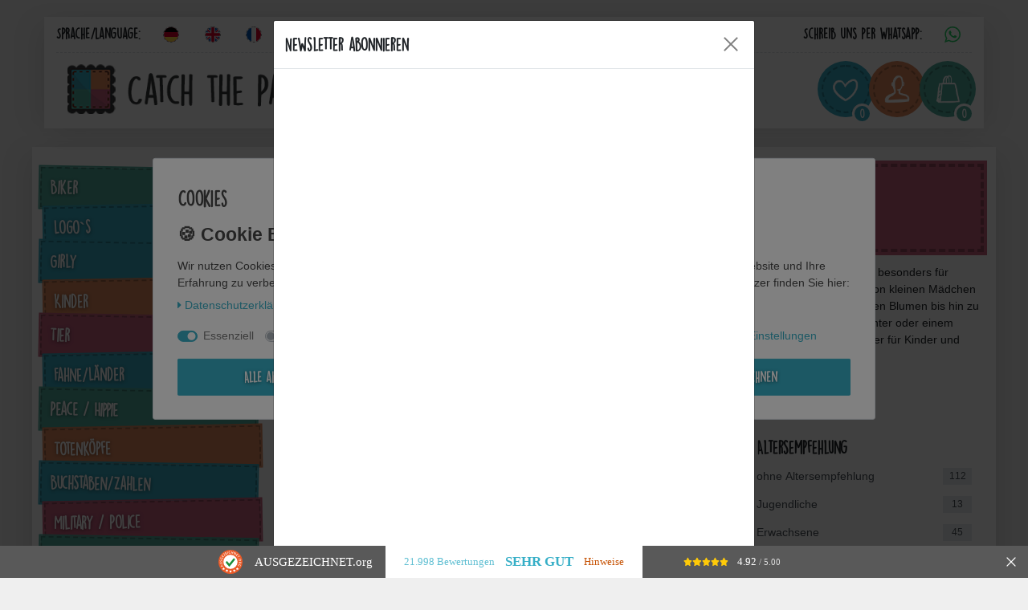

--- FILE ---
content_type: text/html; charset=UTF-8
request_url: https://www.catch-the-patch.de/girly
body_size: 90617
content:






<!DOCTYPE html>

<html lang="de" data-framework="vue" prefix="og: http://ogp.me/ns#" class="icons-loading">

	<head>
		<script type="text/javascript">
    (function() {
        var _availableConsents = {"necessary.consent":[true,[],null],"necessary.consentActiveStatus":[true,["consentActiveStatus","_transaction_ids","cr-freeze"],null],"necessary.externalId":[true,["externalID"],null],"necessary.session":[true,[],null],"necessary.csrf":[true,["XSRF-TOKEN"],null],"necessary.shopbooster_cookie":[true,["plenty_cache"],null],"tracking.googleanalytics":[false,["\/^_gat_UA-\/","\/^_ga_\/","_ga","_gid","_gat","AMP_TOKEN","__utma","__utmt","__utmb","__utmc","__utmz","__utmv","__utmx","__utmxx","_gaexp","_opt_awcid","_opt_awmid","_opt_awgid","_opt_awkid","_opt_utmc"],false],"tracking.Uptain":[false,["uptain"],false],"marketing.googleads":[false,["_gcl_au","IDE","1P_JAR","AID","ANID","CONSENT","DSID","DV","NID","APISID","HSID","SAPISID","SID","SIDCC","SSID","test_cookie"],false],"media.reCaptcha":[false,[],false],"paypal.paypal-cookies":[true,["X-PP-SILOVER","X-PP-L7","tsrc","paypalplus_session_v2"],true],"convenience.languageDetection":[null,[],null]};
        var _allowedCookies = ["plenty_cache","consentActiveStatus","_transaction_ids","cr-freeze","externalID","XSRF-TOKEN","X-PP-SILOVER","X-PP-L7","tsrc","paypalplus_session_v2","plenty-shop-cookie","PluginSetPreview","SID_PLENTY_ADMIN_23250","PreviewCookie"] || [];

        window.ConsentManager = (function() {
            var _consents = (function() {
                var _rawCookie = document.cookie.split(";").filter(function (cookie) {
                    return cookie.trim().indexOf("plenty-shop-cookie=") === 0;
                })[0];

                if (!!_rawCookie) {
                    try {
                        _rawCookie = decodeURIComponent(_rawCookie);
                    } catch (e) {
                        document.cookie = "plenty-shop-cookie= ; expires = Thu, 01 Jan 1970 00:00:00 GMT"
                        return null;
                    }

                    try {
                        return JSON.parse(
                            _rawCookie.trim().substr("plenty-shop-cookie=".length)
                        );
                    } catch (e) {
                        return null;
                    }
                }
                return null;
            })();

            Object.keys(_consents || {}).forEach(function(group) {
                if(typeof _consents[group] === 'object' && _consents[group] !== null)
                {
                    Object.keys(_consents[group] || {}).forEach(function(key) {
                        var groupKey = group + "." + key;
                        if(_consents[group][key] && _availableConsents[groupKey] && _availableConsents[groupKey][1].length) {
                            Array.prototype.push.apply(_allowedCookies, _availableConsents[groupKey][1]);
                        }
                    });
                }
            });

            if(!_consents) {
                Object.keys(_availableConsents || {})
                    .forEach(function(groupKey) {
                        if(_availableConsents[groupKey] && ( _availableConsents[groupKey][0] || _availableConsents[groupKey][2] )) {
                            Array.prototype.push.apply(_allowedCookies, _availableConsents[groupKey][1]);
                        }
                    });
            }

            var _setResponse = function(key, response) {
                _consents = _consents || {};
                if(typeof key === "object" && typeof response === "undefined") {
                    _consents = key;
                    document.dispatchEvent(new CustomEvent("consent-change", {
                        detail: {key: null, value: null, data: key}
                    }));
                    _enableScriptsOnConsent();
                } else {
                    var groupKey = key.split(".")[0];
                    var consentKey = key.split(".")[1];
                    _consents[groupKey] = _consents[groupKey] || {};
                    if(consentKey === "*") {
                        Object.keys(_availableConsents).forEach(function(aKey) {
                            if(aKey.split(".")[0] === groupKey) {
                                _consents[groupKey][aKey.split(".")[1]] = response;
                            }
                        });
                    } else {
                        _consents[groupKey][consentKey] = response;
                    }
                    document.dispatchEvent(new CustomEvent("consent-change", {
                        detail: {key: key, value: response, data: _consents}
                    }));
                    _enableScriptsOnConsent();
                }
                if(!_consents.hasOwnProperty('_id')) {
                    _consents['_id'] = "08f05b44063fe67f3d164e68e9dc267b2d4e9eed";
                }

                Object.keys(_availableConsents).forEach(function(key) {
                    if((_availableConsents[key][1] || []).length > 0) {
                        if(_isConsented(key)) {
                            _availableConsents[key][1].forEach(function(cookie) {
                                if(_allowedCookies.indexOf(cookie) < 0) _allowedCookies.push(cookie);
                            });
                        } else {
                            _allowedCookies = _allowedCookies.filter(function(cookie) {
                                return _availableConsents[key][1].indexOf(cookie) < 0;
                            });
                        }
                    }
                });

                document.cookie = "plenty-shop-cookie=" + JSON.stringify(_consents) + "; path=/; expires=" + _expireDate() + "; secure";
            };
            var _hasResponse = function() {
                return _consents !== null;
            };

            var _expireDate = function() {
                var expireSeconds = 0;
                                    expireSeconds = 8640000;
                                const date = new Date();
                date.setSeconds(date.getSeconds() + expireSeconds);
                const offset = date.getTimezoneOffset() / 60;
                date.setHours(date.getHours() - offset)
                return date.toUTCString();
            }
            var _isConsented = function(key) {
                var groupKey = key.split(".")[0];
                var consentKey = key.split(".")[1];

                if (consentKey === "*") {
                    return Object.keys(_availableConsents).some(function (aKey) {
                        var aGroupKey = aKey.split(".")[0];
                        return aGroupKey === groupKey && _isConsented(aKey);
                    });
                } else {
                    if(!_hasResponse()) {
                        return _availableConsents[key][0] || _availableConsents[key][2];
                    }

                    if(_consents.hasOwnProperty(groupKey) && _consents[groupKey].hasOwnProperty(consentKey))
                    {
                        return !!_consents[groupKey][consentKey];
                    }
                    else {
                        if(!!_availableConsents[key])
                        {
                            return _availableConsents[key][0];
                        }

                        console.warn("Cookie has been blocked due to not being registered: " + key);
                        return false;
                    }
                }
            };
            var _getConsents = function() {
                var _result = {};
                Object.keys(_availableConsents).forEach(function(key) {
                    var groupKey = key.split(".")[0];
                    var consentKey = key.split(".")[1];
                    _result[groupKey] = _result[groupKey] || {};
                    if(consentKey !== "*") {
                        _result[groupKey][consentKey] = _isConsented(key);
                    }
                });
                return _result;
            };
            var _isNecessary = function(key) {
                return _availableConsents.hasOwnProperty(key) && _availableConsents[key][0];
            };
            var _enableScriptsOnConsent = function() {
                var elementsToEnable = document.querySelectorAll("script[data-cookie-consent]");
                Array.prototype.slice.call(elementsToEnable).forEach(function(el) {
                    if(el.dataset && el.dataset.cookieConsent && _isConsented(el.dataset.cookieConsent) && el.type !== "application/javascript") {
                        var newScript = document.createElement("script");
                        if(el.src) {
                            newScript.src = el.src;
                        } else {
                            newScript.textContent = el.textContent;
                        }
                        el.parentNode.replaceChild(newScript, el);
                    }
                });
            };
            window.addEventListener("load", _enableScriptsOnConsent);
                        // Cookie proxy
            (function() {
                var _data = {};
                var _splitCookieString = function(cookiesString) {

                    var _allCookies = cookiesString.split(";");
                    var regex = /[^=]+=[^;]*;?((?:expires|path|domain)=[^;]*;)*/gm;
                    var cookies = [];

                    _allCookies.forEach(function(cookie){
                        if(cookie.trim().indexOf("plenty-shop-cookie=") === 0) {
                            var cookieString = decodeURIComponent(cookiesString);
                            var match;
                            while((match = regex.exec(cookieString)) !== null) {
                                if(match.index === match.lastIndex) {
                                    regex.lastIndex++;
                                }
                                cookies.push(match[0]);
                            }
                        } else if(cookie.length) {
                            cookies.push(cookie);
                        }
                    });

                    return cookies;

                };
                var _parseCookies = function (cookiesString) {
                    return _splitCookieString(cookiesString).map(function(cookieString) {
                        return _parseCookie(cookieString);
                    });
                };
                var _parseCookie = function(cookieString) {
                    var cookie = {
                        name: null,
                        value: null,
                        params: {}
                    };
                    var match = /^([^=]+)=([^;]*);*((?:[^;]*;?)*)$/.exec(cookieString.trim());
                    if(match && match[1]) {
                        cookie.name = match[1];
                        cookie.value = match[2];

                        (match[3] || "").split(";").map(function(param) {
                            return /^([^=]+)=([^;]*);?$/.exec(param.trim());
                        }).filter(function(param) {
                            return !!param;
                        }).forEach(function(param) {
                            cookie.params[param[1]] = param[2];
                        });

                        if(cookie.params && !cookie.params.path) {
                            cookie.params.path = "/";
                        }
                    }

                    return cookie;
                };
                var _isAllowed = function(cookieName) {
                    return _allowedCookies.some(function(allowedCookie) {
                        var match = /^\/(.*)\/([gmiy]*)$/.exec(allowedCookie);
                        return (match && match[1] && (new RegExp(match[1], match[2])).test(cookieName))
                            || allowedCookie === cookieName;
                    });
                };
                var _set = function(cookieString) {
                    var cookie = _parseCookie(cookieString);
                                                                    var domainParts = (window.location.host || window.location.hostname).split(".");
                        if(domainParts[0] === "www") {
                            domainParts.shift();
                            cookie.domain = "." + domainParts.join(".");
                        } else {
                            cookie.domain = (window.location.host || window.location.hostname);
                        }
                                        if(cookie && cookie.name) {
                        if(_isAllowed(cookie.name)) {
                            var cookieValue = cookie.value || "";
                            _data[cookie.name] = cookieValue + Object.keys(cookie.params || {}).map(function(paramKey) {
                                                            var date = new Date(_expireDate());
                                if(paramKey === "expires" && (new Date(cookie.params[paramKey]).getTime()) > date.getTime()) {
                                    return "; expires=" + _expireDate();
                                }
                                                            return "; " + paramKey.trim() + "=" + cookie.params[paramKey].trim();
                            }).join("");
                        } else {
                            _data[cookie.name] = null;
                            console.warn("Cookie has been blocked due to privacy settings: " + cookie.name);
                        }
                        _update();
                    }
                };
                var _get = function() {
                    return Object.keys(_data).filter(function (key) {
                        return !!_data[key];
                    }).map(function (key) {
                        return key + "=" + (_data[key].split(";")[0]);
                    }).join("; ");
                };
                var _update = function() {
                    delete document.cookie;
                    var cookies = _parseCookies(document.cookie);
                    Object.keys(_data).forEach(function(key) {
                        if(!_data[key]) {
                            // unset cookie
                            var domains = (window.location.host || window.location.hostname).split(".");
                            while(domains.length > 1) {
                                document.cookie = key + "=; path=/; expires=Thu, 01 Jan 1970 00:00:01 GMT; domain="+domains.join(".");
                                document.cookie = key + "=; path=/; expires=Thu, 01 Jan 1970 00:00:01 GMT; domain=."+domains.join(".");
                                domains.shift();
                            }
                            document.cookie = key + "=; path=/; expires=Thu, 01 Jan 1970 00:00:01 GMT;";
                            delete _data[key];
                        } else {
                            var existingCookie = cookies.find(function(cookie) { return cookie.name === key; });
                            var parsedData = _parseCookie(key + "=" + _data[key]);
                            if(!existingCookie || existingCookie.value !== parsedData.value) {
                                document.cookie = key + "=" + _data[key];
                            } else {
                                // console.log('No changes to cookie: ' + key);
                            }
                        }
                    });

                    if(!document.__defineGetter__) {
                        Object.defineProperty(document, 'cookie', {
                            get: _get,
                            set: _set
                        });
                    } else {
                        document.__defineGetter__('cookie', _get);
                        document.__defineSetter__('cookie', _set);
                    }
                };

                _splitCookieString(document.cookie).forEach(function(cookie)
                {
                    _set(cookie);
                });

                _update();
            })();
            
            return {
                setResponse: _setResponse,
                hasResponse: _hasResponse,
                isConsented: _isConsented,
                getConsents: _getConsents,
                isNecessary: _isNecessary
            };
        })();
    })();
</script>


		
<meta charset="utf-8">
<meta http-equiv="X-UA-Compatible" content="IE=edge">
<meta name="viewport" content="width=device-width, initial-scale=1">
<meta name="generator" content="plentymarkets" />
<meta name="format-detection" content="telephone=no"> 
<link rel="icon" type="image/x-icon" href="/favicon.ico">



            <link rel="canonical" href="https://www.catch-the-patch.de/girly">
    
                        <link rel="alternate" hreflang="x-default" href="https://www.catch-the-patch.de/girly"/>
                    <link rel="alternate" hreflang="de" href="https://www.catch-the-patch.de/girly"/>
                    <link rel="alternate" hreflang="en" href="https://www.catch-the-patch.de/en/girly"/>
                    <link rel="alternate" hreflang="fr" href="https://www.catch-the-patch.de/fr/girly"/>
                    <link rel="alternate" hreflang="it" href="https://www.catch-the-patch.de/it/girly"/>
                    <link rel="alternate" hreflang="es" href="https://www.catch-the-patch.de/es/girly"/>
            
<style data-font="Custom-Font">
    
                
        .icons-loading .fa { visibility: hidden !important; }
</style>

<link rel="preload" href="https://cdn03.plentymarkets.com/59gww98wp27u/plugin/39/ceres/css/ceres-icons.css" as="style" onload="this.onload=null;this.rel='stylesheet';">
<noscript><link rel="stylesheet" href="https://cdn03.plentymarkets.com/59gww98wp27u/plugin/39/ceres/css/ceres-icons.css"></noscript>


<link rel="preload" as="style" href="https://cdn03.plentymarkets.com/59gww98wp27u/plugin/39/ceres/css/ceres-base.css?v=ec9583f70f50656a08462fe0536254c3d25eeb77">
    <link rel="stylesheet" href="https://cdn03.plentymarkets.com/59gww98wp27u/plugin/39/ceres/css/ceres-base.css?v=ec9583f70f50656a08462fe0536254c3d25eeb77">


<script type="application/javascript">
    /*! loadCSS. [c]2017 Filament Group, Inc. MIT License */
    /* This file is meant as a standalone workflow for
    - testing support for link[rel=preload]
    - enabling async CSS loading in browsers that do not support rel=preload
    - applying rel preload css once loaded, whether supported or not.
    */
    (function( w ){
        "use strict";
        // rel=preload support test
        if( !w.loadCSS ){
            w.loadCSS = function(){};
        }
        // define on the loadCSS obj
        var rp = loadCSS.relpreload = {};
        // rel=preload feature support test
        // runs once and returns a function for compat purposes
        rp.support = (function(){
            var ret;
            try {
                ret = w.document.createElement( "link" ).relList.supports( "preload" );
            } catch (e) {
                ret = false;
            }
            return function(){
                return ret;
            };
        })();

        // if preload isn't supported, get an asynchronous load by using a non-matching media attribute
        // then change that media back to its intended value on load
        rp.bindMediaToggle = function( link ){
            // remember existing media attr for ultimate state, or default to 'all'
            var finalMedia = link.media || "all";

            function enableStylesheet(){
                // unbind listeners
                if( link.addEventListener ){
                    link.removeEventListener( "load", enableStylesheet );
                } else if( link.attachEvent ){
                    link.detachEvent( "onload", enableStylesheet );
                }
                link.setAttribute( "onload", null );
                link.media = finalMedia;
            }

            // bind load handlers to enable media
            if( link.addEventListener ){
                link.addEventListener( "load", enableStylesheet );
            } else if( link.attachEvent ){
                link.attachEvent( "onload", enableStylesheet );
            }

            // Set rel and non-applicable media type to start an async request
            // note: timeout allows this to happen async to let rendering continue in IE
            setTimeout(function(){
                link.rel = "stylesheet";
                link.media = "only x";
            });
            // also enable media after 3 seconds,
            // which will catch very old browsers (android 2.x, old firefox) that don't support onload on link
            setTimeout( enableStylesheet, 3000 );
        };

        // loop through link elements in DOM
        rp.poly = function(){
            // double check this to prevent external calls from running
            if( rp.support() ){
                return;
            }
            var links = w.document.getElementsByTagName( "link" );
            for( var i = 0; i < links.length; i++ ){
                var link = links[ i ];
                // qualify links to those with rel=preload and as=style attrs
                if( link.rel === "preload" && link.getAttribute( "as" ) === "style" && !link.getAttribute( "data-loadcss" ) ){
                    // prevent rerunning on link
                    link.setAttribute( "data-loadcss", true );
                    // bind listeners to toggle media back
                    rp.bindMediaToggle( link );
                }
            }
        };

        // if unsupported, run the polyfill
        if( !rp.support() ){
            // run once at least
            rp.poly();

            // rerun poly on an interval until onload
            var run = w.setInterval( rp.poly, 500 );
            if( w.addEventListener ){
                w.addEventListener( "load", function(){
                    rp.poly();
                    w.clearInterval( run );
                } );
            } else if( w.attachEvent ){
                w.attachEvent( "onload", function(){
                    rp.poly();
                    w.clearInterval( run );
                } );
            }
        }


        // commonjs
        if( typeof exports !== "undefined" ){
            exports.loadCSS = loadCSS;
        }
        else {
            w.loadCSS = loadCSS;
        }
    }( typeof global !== "undefined" ? global : this ) );

    (function() {
        var checkIconFont = function() {
            if(!document.fonts || document.fonts.check("1em FontAwesome")) {
                document.documentElement.classList.remove('icons-loading');
            }
        };

        if(document.fonts) {
            document.fonts.addEventListener("loadingdone", checkIconFont);
            window.addEventListener("load", checkIconFont);
        }
        checkIconFont();
    })();
</script>

                    

<!-- Extend the existing style with a template -->
            <link rel="preload" href="https://cdn03.plentymarkets.com/59gww98wp27u/plugin/39/blog/css/blog_entrypoint.css?v=211" as="style">
<link rel="stylesheet" href="https://cdn03.plentymarkets.com/59gww98wp27u/plugin/39/blog/css/blog_entrypoint.css?v=211" media="print" onload="this.media='all'">


                            <link rel="stylesheet" href="https://cdn03.plentymarkets.com/59gww98wp27u/plugin/39/cookiebar/css/cookie-bar.css">



<style type="text/css">
    .cookie-bar {
        box-shadow: 0 1px 5px rgba(0, 0, 0, 0.15);
    }

    .cookie-bar__header .cookie-bar__header-image {
        max-height: 3.5rem;
        margin-right: 1rem;
        margin-bottom: 1rem;
    }

    .cookie-bar__header .cookie-bar__header-title {
        display: inline-block;
        margin-top: .5rem;
        margin-bottom: 1rem;
    }

    .cookie-bar-header img {
        max-height: 3.5rem;
        margin-right: 1rem;
        margin-bottom: 1rem;
    }

    .cookie-bar.container.out {
        width: unset;
        padding: 0;
        margin-left: unset;
        margin-right: unset;
    }

    .cookie-bar .privacy-settings {
        max-height: 50vh;
    }

    .cookie-bar .privacy-settings table tr td:first-child {
        width: 200px;
    }

    .cookie-bar-toggle {
        display: none;
    }

    .cookie-bar.out {
        left: 15px;
        right: auto;
    }

    .cookie-bar.out > .container-max {
        display: none;
    }

    .cookie-bar.out > .cookie-bar-toggle {
        display: block;
    }

    
    /* Box Shadow use as background overlay */
    .cookie-bar.overlay:not(.out) {
        box-shadow: 0 0 0 calc(100vh + 100vw) rgba(0, 0, 0, 0.5);
    }

    /* card a margin fix */
    .cookie-bar a.card-link.text-primary.text-appearance {
        margin-left: 0;
    }

    /* Cookiebar extra styles */

            @media only screen and (min-width: 576px) and (max-width: 767px) {
            .cookie-bar:not(.out) .responsive-btn {
                display: flex;
                justify-content: space-between;
            }
            .cookie-bar:not(.out) .responsive-btn > .btn-primary.btn-block {
                margin-top: 0 !important;
                flex: 0 0 32%;
            }
        }
        
    
    /* custom css */
        
    
</style>



                    
<style>
.cookie-bar { z-index: 1040; } .cookie-bar .btn-appearance, .cookie-bar .bg-appearance, .cookie-bar .custom-control-input:checked ~ .custom-control-label::before { background: #37afc7 !important; border-color: #37afc7 !important; } .cookie-bar .btn-appearance { color: #FFFFFF !important; } .cookie-bar .btn-default { color: #484848 !important; } .cookie-bar .text-appearance, .cookie-bar .cookie-bar__link { color: #37afc7 !important; }  .cookie-bar .cookie-bar__link:hover { text-decoration: underline; } .cookie-bar .btn-default { background: #EEEEEE !important; border-color: #EEEEEE !important; } .cookie-bar .custom-control-input:focus ~ .custom-control-label::before { -webkit-box-shadow: 0 0 0 0.075rem #fff, 0 0 0 0.2rem #37afc7 !important; box-shadow: 0 0 0 0.075rem #fff, 0 0 0 0.2rem #37afc7 !important; } .cookie-bar .btn-appearance:hover, .cookie-bar .btn-appearance.hover { background: #37afc7db !important; } .cookie-bar .btn-appearance:focus, .cookie-bar .btn-appearance.focus { -webkit-box-shadow: 0 0 0 0.2rem #37afc770 !important; box-shadow: 0 0 0 0.2rem #37afc770 !important; } .cookie-bar .custom-control-input:not(:disabled):active ~ .custom-control-label::before { background-color: #37afc782; border-color: #37afc782; } .cookie-bar .custom-control-input:focus:not(:checked) ~ .custom-control-label::before { border-color: #37afc782; } .cookie-bar .btn-default:hover, .cookie-bar .btn-default.hover { background: #EEEEEEdb !important; } .cookie-bar .btn-default:focus, .cookie-bar .btn-default.focus { -webkit-box-shadow: 0 0 0 0.2rem #EEEEEE70 !important; box-shadow: 0 0 0 0.2rem #EEEEEE70 !important; } .cookie-bar a.text-appearance:hover, .cookie-bar a.text-appearance:focus { color: #37afc7 !important; text-decoration: underline; }  .cookie-bar .container-max { max-width: 900px; }    .cookie-bar > .container-max > .row:first-of-type > .col-12 .btn { padding: .85rem 1rem; font-size: 125%; }   .widget-cookie-bar .widget-inner .bg-white { position: fixed; background: transparent !important; border: 0 !important; top: 50%; right: 0; bottom: 0; margin: 15px; } .widget-cookie-bar .widget-inner .bg-white::after { content: " "; position: fixed; top: 0; left: 0; right: 0; width: 100vw; height: 100vh; background: rgba(0,0,0,.5); display: block; z-index: -1; } .cookie-bar .container-max { background: #FFFFFF; padding: 15px calc(2 * 15px); border: 1px solid #DEE2E6; border-radius: 3px; font-size: 14px; color: #484848; -webkit-transform: translateY(-50%); transform: translateY(-50%); } .cookie-bar > .container-max > .row:first-of-type { display: block; } .cookie-bar > .container-max > .row:first-of-type .col-12 { width: 100%; max-width: 100%; } .cookie-bar > .container-max > .row:first-of-type .col-12 p:before { content: '🍪 Cookie Einstellungen'; display: block; width: 100%; margin-bottom: .5em; font-size: 23px; font-weight: bold; color: #484848 } .cookie-bar > .container-max > .row:first-of-type .col-12 p + div { display: flex; flex-wrap: wrap; } .cookie-bar > .container-max > .row:first-of-type .col-12 p + div > span { margin-bottom: 1.25em; } @media (min-width: 576px) { .cookie-bar > .container-max > .row:first-of-type > .col-12 .btn { margin-top: 0; margin-right: 15px; margin-left: 15px; } .cookie-bar > .container-max > .row:first-of-type > .col-12:last-of-type { display: flex; padding: 0; width: 100%; max-width: 100%; } } .cookie-bar .hidden { display: none !important; }
.cookie-bar { background: none !important; border: 0; } .cookie-bar > .container-max > .row:first-of-type > .col-12:first-of-type span.cookie-bar__message:before { content: '🍪 Cookie Einstellungen'; display: block; width: 100%; margin-bottom: .5em; font-size: 23px; font-weight: bold; color: #484848 } .cookie-bar > .container-max > .row:first-of-type .col-12 .custom-control { margin: 1.25em 0; } .cookie-bar > .container-max { position: fixed; top: 50%; left: 50%; -webkit-transform: translate(-50%, -50%) !important; transform: translate(-50%, -50%) !important; } .cookie-bar::after { content: " "; position: fixed; top: 0; left: 0; right: 0; width: 100vw; height: 100vh; background: rgba(0,0,0,.5); display: block; z-index: -1; } .out:after { display: none !important; }
.cookie-bar > .container-max { width: calc(100% - 30px) }
.cookie-bar > .container-max > .row:first-of-type .col-12 p:before { content: '🍪 Cookie Einstellungen' !important; }
.cookie-bar > .container-max > .row:first-of-type .col-12 .mb-4 { margin: 0 !important }
.cookie-bar > .container-max > .row:first-of-type .col-12 .mb-4 + p { display: none !important }
.cookie-bar > .container-max > .row:first-of-type .col-12 .custom-control { margin: 1.25em 1em 0 0 !important }
.cookie-bar > .container-max > .row:first-of-type .col-12 .custom-control + a { margin: 1.25em 0; }
.cookie-bar > .container-max > div[data-cb="collapseOut"] > .col-md-6, .cookie-bar > .container-max > div[data-cb="collapseOut"] > .col-md-3 { -webkit-box-flex: 0; -ms-flex: 0 0 50% !important; flex: 0 0 100% !important; max-width: 100% !important }
.cookie-bar > .container-max > div[data-cb="collapseOut"] > .col-md-3:last-of-type { margin-top: .5em }

</style>

                    <link rel="stylesheet" href="https://cdn03.plentymarkets.com/59gww98wp27u/plugin/39/wiccatchthepatch/css/main.css">

                    


<script>

    
    function setCookie(name,value,days) {
        var expires = "";
        if (days) {
            var date = new Date();
            date.setTime(date.getTime() + (days*24*60*60*1000));
            expires = "; expires=" + date.toUTCString();
        }
        document.cookie = name + "=" + (value || "")  + expires + "; path=/";
    }
    function getCookie(name) {
        var nameEQ = name + "=";
        var ca = document.cookie.split(';');
        for (var i = 0; i < ca.length; i++) {
            var c = ca[i];
            while (c.charAt(0) == ' ') c = c.substring(1, c.length);
            if (c.indexOf(nameEQ) == 0) return c.substring(nameEQ.length, c.length);
        }
        return null;
    }

    if (getCookie("externalID") == null) {
        setCookie("externalID",  '696fd04429b6b' + Math.random(), 100);
    }

    let consentActiveStatus = [{"googleanalytics":"true","googleads":"true","facebookpixel":"false","bingads":"false","pinterest":"false","adcell":"false","econda":"false","channelpilot":"false","sendinblue":"false","hotjar":"false","moebelde":"false","intelligentreach":"false","clarity":"false","awin":"false","belboon":"false"}];
    setCookie("consentActiveStatus",JSON.stringify(consentActiveStatus),100);

    function normalizeString(a) {
        return a.replace(/[^\w\s]/gi, '');
    }

    function convertAttributesToText(attributes){
        var variantText = '';

        if(attributes.length){
            for(let i = 0; i < attributes.length ; i++){
                variantText+= attributes[i]["value"]["names"]["name"];
                if(i !== (attributes.length-1)){
                    variantText+= ", ";
                }
            }
        }
        return variantText;
    }

    function sendProductListClick(position, products) {
        var payload = {

            'ecommerce': {
                'currencyCode': '',
                'click': {
                    'actionField': {'list': ''},
                    'products': new Array(products[position])
                }
            },
            'ga4Event': 'select_item',
            'nonInteractionHit': false,
            'event': 'ecommerceEvent',
            'eventCategory': 'E-Commerce',
            'eventAction': 'Produktklick',
            'eventLabel': '',
            'eventValue': undefined
        };
        dataLayer.push(payload);    }

    function capiCall(payload){
            }

    window.dataLayer = window.dataLayer || [];

    
    document.addEventListener("consent-change", function (e){

        
        var consentIntervall = setInterval(function(){

            
            var payload = {
                'event': 'consentChanged'
            };
            dataLayer.push(payload);
            clearInterval(consentIntervall);
        }, 200);

    });
</script>


            



		        
            <link rel="next" href="https://www.catch-the-patch.de/girly?page=2" />
    
              

    
    
    
    
    

                    
    

<meta name="robots" content="ALL">
    <meta name="description" content="Girly Patches &amp; Mädchen Aufnäher günstig kaufen ✓ über 200.000 zufriedene Kunden ✚ stresslos &amp; schnell ✚ Versand aus Deutschland ► Jetzt sparen ✓">
<meta property="og:title" content="Catch the Patch ✅ Logo Patches & Aufnäher | Catch the Patch - dein Shop für Aufnäher und Bügelflicken | be individual"/>
<meta property="og:type" content="article"/>
<meta property="og:url" content="https://www.catch-the-patch.de/girly"/>
<meta property="og:image" content="/documents/category/144/Girly.jpg"/>
<meta property="thumbnail" content="/documents/category/144/Girly.jpg"/>

<script type="application/ld+json">
{
    "@context": "http://schema.org",
    "@type": "WebSite",
    "url": "https://www.catch-the-patch.de/girly"
    }
</script>

<title>Catch the Patch ✅ Logo Patches & Aufnäher | Catch the Patch - dein Shop für Aufnäher und Bügelflicken | be individual</title>
    
					<script>        let isSignUp = false;        document.addEventListener("onSignUpSuccess", function (e) {                        isSignUp = true;            localStorage.setItem("signupTime", new Date().getTime());        });        document.addEventListener("onSetUserData", function (e) {                        if (e.detail.oldState.user.userData == null && e.detail.newState.user.userData !== null) {                let lastSignUpTime = localStorage.getItem("signupTime");                let timeDiff = new Date().getTime() - lastSignUpTime;                let is24HoursPassed = timeDiff > 24 * 60 * 60 * 1000;                if (isSignUp || is24HoursPassed) {                                        var payload = {                        'event': isSignUp ? 'sign_up' : 'login',                        'user_id': e.detail.newState.user.userData.id,                        'pageType': 'tpl.category.item'                    };                    dataLayer.push(payload);                                        isSignUp = false;                }            }        });                var payload ={            'event': 'facebookEvent',            'event_id': '696fd0442a505' + Math.random(),            'facebookEventName': 'PageView'        };        dataLayer.push(payload);        capiCall(payload);                document.addEventListener("onAddWishListId", function (e) {            var payload = {                'event': 'AddToWishlist',                'event_id': '696fd0442a505' + Math.random(),                'ga4Event': 'add_to_wishlist',                'content_name': 'Girly',                'content_category': '',                'content_type': 'product',                'content_ids': e.detail.payload,                'contents': '',                'currency': 'EUR',                'value': '0.01'            };            dataLayer.push(payload);                    });        document.addEventListener("onSetWishListItems", function (e) {            console.log(e.detail.payload);            if (typeof e.detail.payload !== 'undefined') {                var products = [];                var idList = [];                var contents = [];                e.detail.payload.forEach(function (item, index) {                    products.push({                        id: item.data.item.id + '',                        name: item.data.texts.name1,                        price: item.data.prices.default.price.value + '',                        brand: item.data.item.manufacturer.externalName,                        category: item.data.texts.urlPath,                        variant: convertAttributesToText(item.data.attributes),                        position: index,                        list: 'Wunschliste'                    });                    contents.push({                        id: item.data.item.id,                        quantity: 1,                        item_price: item.data.prices.default.price.value                    });                    idList.push(item.id);                });                var payload = {                    'ecommerce': {                        'currencyCode': 'EUR',                        'impressions': products                    },                    'google_tag_params': {                        'ecomm_prodid': idList,                        'ecomm_pagetype': 'other',                        'ecomm_category': 'Wunschliste',                    },                    'content_ids': idList,                    'content_name': 'Wunschliste',                    'content_type': 'product',                    'contents': contents,                    'currency': 'EUR',                    'value': '0.01',                    'event': 'ecommerceEvent',                    'event_id': '696fd0442a505' + Math.random(),                    'ga4Event': 'view_item_list',                    'eventCategory': 'E-Commerce',                    'eventAction': 'Produktimpression',                    'eventLabel': 'Girly',                    'eventValue': undefined                };                dataLayer.push(payload);                capiCall(payload);                /*document.addEventListener("DOMContentLoaded", function(event) {                    var mountedItems = document.querySelectorAll(".wishlist .basket-list-item .meta-container a");                    if (mountedItems.length > 0) {                        for (let i = 0; i < mountedItems.length; i++) {                            mountedItems[i].addEventListener("click", function () {                                sendProductListClick(i, products);                            })                        }                    }else{                        console.warn("[Google Analytics] Init product click-listener failed: category-item not found");                    }                });*/            }        });        document.addEventListener("onContactFormSend", function (e) {            var payload ={                'event': 'facebookEvent',                'event_id': '696fd0442a505' + Math.random(),                'facebookEventName': 'Contact',                'currency': 'EUR',                'value': '0.01'            };            dataLayer.push(payload);            capiCall(payload);        });        document.addEventListener("onSetVariationOrderProperty", function (e) {            var payload = {                'event': 'facebookEvent',                'facebookEventName': 'CustomizeProduct',                'event_id': '696fd0442a505' + Math.random(),                'currency': 'EUR',                'value': '0.01'            };            dataLayer.push(payload);            capiCall(payload);        });        document.addEventListener("onAddBasketItem", function (e) {                        var payload = {                'ecommerce': {                    'currencyCode': 'EUR',                    'add': {                        'actionField':                            {'list': 'Girly'},                        'products': [{                            'id': e.detail.payload[0].variationId + '',                            'quantity': e.detail.payload[0].quantity,                            'price': e.detail.payload[0].price+'',                            'variant': convertAttributesToText(e.detail.payload[0].variation.data.attributes),                            'name': e.detail.payload[0].variation.data.texts.name1,                            'brand': e.detail.payload[0].variation.data.item.manufacturer.externalName,                            'category': e.detail.payload[0].variation.data.texts.urlPath                                                    }]                    }                },                'content_name': 'Girly',                'content_type': 'product',                'content_ids': e.detail.payload[0].variationId,                'contents': [{                    'id': e.detail.payload[0].variationId,                    'quantity': e.detail.payload[0].quantity,                    'item_price': e.detail.payload[0].price                }],                'currency': 'EUR',                'value': '0.01',                'addCartValue':e.detail.payload[0].price+'',                'addCartQty': e.detail.payload[0].quantity,                'addCartId':e.detail.payload[0].variationId + '',                'addCartVariant': convertAttributesToText(e.detail.payload[0].variation.data.attributes),                'addCartName': e.detail.payload[0].variation.data.texts.name1,                'addCartBrand': e.detail.payload[0].variation.data.item.manufacturer.externalName,                'addCartCategory': e.detail.payload[0].variation.data.texts.urlPath,                'addCartImage': e.detail.payload[0].variation.data.images.all[0].url,                'addCartItemLink': "https://www.catch-the-patch.de/a-" + e.detail.payload[0].variation.data.item.id,                'nonInteractionHit': false,                'event': 'ecommerceEvent',                'event_id': '696fd0442a505' + Math.random(),                'ga4Event': 'add_to_cart',                'eventCategory': 'E-Commerce',                'eventAction': 'addToCart',                'eventLabel': undefined,                'eventValue': undefined            };            dataLayer.push(payload);            capiCall(payload);        }, false);        document.addEventListener("onRemoveBasketItem", function (e) {            changeQty('remove', e);        });        document.addEventListener("onUpdateBasketItemQuantity",function (e) {            function isCurrentItem(item) {                return item.id == e.detail.payload.id;            }            currentBasketItem = e.detail.oldState.basket.items.find(isCurrentItem);            var origQty = currentBasketItem.quantity;            var newQty = e.detail.payload.quantity;            var qtyDiff = newQty - origQty;            if (qtyDiff > 0) {                changeQty("add", e, qtyDiff);            }            else{                changeQty("remove", e, qtyDiff *= -1);            }        });        document.addEventListener("onUpdateBasketItem", function (e) {            function isCurrentItem(item) {                return item.id == e.detail.payload.id;            }            currentBasketItem = e.detail.oldState.basket.items.find(isCurrentItem);            var origQty = currentBasketItem.quantity;            var newQty = e.detail.payload.quantity;            var qtyDiff = newQty - origQty;            if (qtyDiff > 0) {                changeQty("add", e, qtyDiff);            }        });        function changeQty(action, e, qty = e.detail.quantity) {            var currentBasketItem;            if (e.type === "onRemoveBasketItem") {                function isCurrentItem(item) {                    return item.id == e.detail.payload;                }                currentBasketItem = e.detail.oldState.basket.items.find(isCurrentItem);                qty = currentBasketItem.quantity;            } else {                function isCurrentItem(item) {                    return item.variationId == e.detail.payload.variationId;                }                currentBasketItem = e.detail.newState.basket.items.find(isCurrentItem);            }                        var payload = {                'ecommerce': {                    'currencyCode': 'EUR',                    [action]: {                        'products': [{                            'name': currentBasketItem.variation.data.texts.name1,                            'id': currentBasketItem.variationId + '',                            'price': currentBasketItem.price + '',                            'variant': convertAttributesToText(currentBasketItem.variation.data.attributes),                            'brand': currentBasketItem.variation.data.item.manufacturer.externalName,                            'category': currentBasketItem.variation.data.texts.urlPath,                            'quantity': qty                                                      }]                    }                },                'content_name': 'Warenkorbvorschau',                'content_type': 'product',                'content_ids': currentBasketItem.variationId,                'contents': [{                    'id': currentBasketItem.variationId,                    'quantity': qty,                    'item_price': currentBasketItem.price                }],                'currency': 'EUR',                'value': '0.01',                'addCartValue':currentBasketItem.price+'',                'addCartQty': currentBasketItem.quantity,                'addCartId':currentBasketItem.variationId + '',                'addCartVariant': convertAttributesToText(currentBasketItem.variation.data.attributes),                'addCartName': currentBasketItem.variation.data.texts.name1,                'addCartBrand': currentBasketItem.variation.data.item.manufacturer.externalName,                'addCartCategory': currentBasketItem.variation.data.texts.urlPath,                'addCartImage':  currentBasketItem.variation.data.images.all[0].url,                'addCartItemLink': "https://www.catch-the-patch.de/a-" +  currentBasketItem.variation.data.item.id,                'nonInteractionHit': false,                'event': 'ecommerceEvent',                'event_id': '696fd0442a505' + Math.random(),                'eventCategory': 'E-Commerce',                'ga4Event' : action + (action === 'add' ? '_to': '_from') + '_cart',                'eventAction': action + 'FromCart',                'eventLabel': undefined,                'eventValue': undefined            };            dataLayer.push(payload);            capiCall(payload);        }    </script><script>    const products = new Array();        products.push({"id":"8343","name":"N\u00d6 Girly M\u00e4dchen - Aufn\u00e4her, B\u00fcgelbild, Aufb\u00fcgler, Applikationen, Patches, Flicken, Zum Aufb\u00fcgeln, Gr\u00f6\u00dfe: 5 x 6,5 cm","price":"4.99","brand":"Catch the Patch","category":"girly\/aufnaeher-buegelbild-noe-girly-maedchen-patches-aufbuegeln","variant":"","position":0,"list":"Girly","shopaktion":"Neuheit"});        products.push({"id":"8294","name":"Mono-Quick Meerjungfrau Set - Aufn\u00e4her, B\u00fcgelbild, Aufb\u00fcgler, Applikationen, Patches, Flicken, zum aufb\u00fcgeln, Gr\u00f6\u00dfe: 18 x 9,5 cm- ideal verwendbar f\u00fcr Einschulung und Schult\u00fcte","price":"14.99","brand":"Mono-Quick GmbH","category":"girly\/meerjungfrau-set-aufnaeher-buegelbild-aufbuegler-groesse-18-x-9-5-cm","variant":"","position":1,"list":"Girly","shopaktion":""});        products.push({"id":"8292","name":"Mono-Quick Einhorn Set - Aufn\u00e4her, B\u00fcgelbild, Aufb\u00fcgler, Applikationen, Patches, Flicken, zum aufb\u00fcgeln, Gr\u00f6\u00dfe: 17 x 14,5 cm - ideal verwendbar f\u00fcr Einschulung und Schult\u00fcte","price":"14.99","brand":"Mono-Quick GmbH","category":"girly\/einhorn-set-aufnaeher-buegelbild-aufbuegler-groesse-17-x-14-5-cm","variant":"","position":2,"list":"Girly","shopaktion":""});        products.push({"id":"8293","name":"Mono-Quick Pferd Set - Aufn\u00e4her, B\u00fcgelbild, Aufb\u00fcgler, Applikationen, Patches, Flicken, zum aufb\u00fcgeln, Gr\u00f6\u00dfe: 13,5 x 10 cm - ideal verwendbar f\u00fcr Einschulung und Schult\u00fcte","price":"14.99","brand":"Mono-Quick GmbH","category":"girly\/pferd-set-aufnaeher-buegelbild-aufbuegler-groesse-13-5-x-10-cm","variant":"","position":3,"list":"Girly","shopaktion":""});        products.push({"id":"8105","name":"Achtziger Neunziger Set 8 St\u00fcck - Aufn\u00e4her, B\u00fcgelbild, Aufb\u00fcgler, Applikationen, Patches, Flicken, Zum Aufb\u00fcgeln","price":"20.99","brand":"Catch the Patch","category":"girly\/achtziger-neunziger-set-8-stueck-aufnaeher-buegelbild-aufbuegler-applikationen","variant":"","position":4,"list":"Girly","shopaktion":""});        products.push({"id":"8038","name":"Flamingo Vogel Tier - Aufn\u00e4her, B\u00fcgelbild, Aufb\u00fcgler, Applikationen, Patches, Flicken, Zum Aufb\u00fcgeln, Gr\u00f6\u00dfe: 5,3 x 6,1 cm","price":"4.99","brand":"Catch the Patch","category":"girly\/flamingo-vogel-tier-aufnaeher-buegelbild-aufbuegler-groesse-5-3-x-6-1-cm","variant":"","position":5,"list":"Girly","shopaktion":""});        products.push({"id":"8037","name":"Flop! Klecks - Aufn\u00e4her, B\u00fcgelbild, Aufb\u00fcgler, Applikationen, Patches, Flicken, Zum Aufb\u00fcgeln, Gr\u00f6\u00dfe: 5 x 7,3 cm","price":"4.99","brand":"Catch the Patch","category":"girly\/flop-klecks-aufnaeher-buegelbild-aufbuegler-groesse-5-x-7-3-cm","variant":"","position":6,"list":"Girly","shopaktion":""});        products.push({"id":"8031","name":"Sonnenuntergang Palme - Aufn\u00e4her, B\u00fcgelbild, Aufb\u00fcgler, Applikationen, Patches, Flicken, Zum Aufb\u00fcgeln, Gr\u00f6\u00dfe: 6 x 5 cm","price":"4.99","brand":"Catch the Patch","category":"girly\/sonnenuntergang-palme-aufnaeher-buegelbild-aufbuegler-groesse-6-x-5-cm","variant":"","position":7,"list":"Girly","shopaktion":""});        products.push({"id":"8033","name":"Miami Flamingo Palme Tier - Aufn\u00e4her, B\u00fcgelbild, Aufb\u00fcgler, Applikationen, Patches, Flicken, Zum Aufb\u00fcgeln, Gr\u00f6\u00dfe: 5 x 5,3 cm","price":"4.99","brand":"Catch the Patch","category":"girly\/miami-flamingo-palme-tier-aufnaeher-buegelbild-aufbuegler-groesse-5-x-5-3-cm","variant":"","position":8,"list":"Girly","shopaktion":""});        products.push({"id":"8032","name":"Sandwich Toast - Aufn\u00e4her, B\u00fcgelbild, Aufb\u00fcgler, Applikationen, Patches, Flicken, Zum Aufb\u00fcgeln, Gr\u00f6\u00dfe: 5,6 x 4,5 cm","price":"4.99","brand":"Catch the Patch","category":"girly\/sandwich-toast-aufnaeher-buegelbild-aufbuegler-groesse-5-6-x-4-5-cm","variant":"","position":9,"list":"Girly","shopaktion":""});        products.push({"id":"8034","name":"Donut Essen - Aufn\u00e4her, B\u00fcgelbild, Aufb\u00fcgler, Applikationen, Patches, Flicken, Zum Aufb\u00fcgeln, Gr\u00f6\u00dfe: 5,4 x 4,2 cm","price":"4.99","brand":"Catch the Patch","category":"girly\/donut-essen-aufnaeher-buegelbild-aufbuegler-groesse-5-4-x-4-2-cm","variant":"","position":10,"list":"Girly","shopaktion":""});        products.push({"id":"8002","name":"Good Vibes Herz - Aufn\u00e4her, B\u00fcgelbild, Aufb\u00fcgler, Applikationen, Patches, Flicken, Zum Aufb\u00fcgeln, Gr\u00f6\u00dfe: 7,5 x 3,6 cm","price":"4.49","brand":"Catch the Patch","category":"girly\/good-vibes-herz-aufnaeher-buegelbild-aufbuegler-patches-groesse-7-5-x-3-6-cm","variant":"","position":11,"list":"Girly","shopaktion":""});        products.push({"id":"7918","name":"Mono-Quick Girl Cool M\u00e4dchen - Aufn\u00e4her, B\u00fcgelbild, Aufb\u00fcgler, Applikationen, Patches, Flicken, zum aufb\u00fcgeln, Gr\u00f6\u00dfe: 4,8 x 4,14 cm","price":"2.75","brand":"Mono-Quick GmbH","category":"aufnaeher-buegelbilder\/girl-cool-maedchen-aufnaeher-buegelbild-aufbuegler-groesse-4-8-x-4-14-cm","variant":"","position":12,"list":"Girly","shopaktion":""});        products.push({"id":"7915","name":"Mono-Quick Girl College M\u00e4dchen - Aufn\u00e4her, B\u00fcgelbild, Aufb\u00fcgler, Applikationen, Patches, Flicken, zum aufb\u00fcgeln, Gr\u00f6\u00dfe: 6,2 x 3,8 cm","price":"2.75","brand":"Mono-Quick GmbH","category":"aufnaeher-buegelbilder\/girl-college-maedchen-aufnaeher-buegelbild-aufbuegler-groesse-6-2-x-3-8-cm","variant":"","position":13,"list":"Girly","shopaktion":""});        products.push({"id":"7917","name":"Mono-Quick Girl mit Handy M\u00e4dchen - Aufn\u00e4her, B\u00fcgelbild, Aufb\u00fcgler, Applikationen, Patches, Flicken, zum aufb\u00fcgeln, Gr\u00f6\u00dfe: 5,7 x 4,4 cm","price":"2.75","brand":"Mono-Quick GmbH","category":"aufnaeher-buegelbilder\/girl-mit-handy-maedchen-aufnaeher-buegelbild-aufbuegler-groesse-5-7-x-4-4-cm","variant":"","position":14,"list":"Girly","shopaktion":""});        products.push({"id":"7916","name":"Mono-Quick Girl sitzend M\u00e4dchen - Aufn\u00e4her, B\u00fcgelbild, Aufb\u00fcgler, Applikationen, Patches, Flicken, zum aufb\u00fcgeln, Gr\u00f6\u00dfe: 6 x 4 cm","price":"4.99","brand":"Mono-Quick GmbH","category":"aufnaeher-buegelbilder\/girl-sitzend-maedchen-aufnaeher-buegelbild-aufbuegler-groesse-6-x-4-cm","variant":"","position":15,"list":"Girly","shopaktion":""});        products.push({"id":"7859","name":"Mono-Quick 3 Sternchen blau - Aufn\u00e4her, B\u00fcgelbild, Aufb\u00fcgler, Applikationen, Patches, Flicken, zum aufb\u00fcgeln, Gr\u00f6\u00dfe: 1,5 x 1,5 cm","price":"4.49","brand":"Mono-Quick GmbH","category":"aufnaeher-buegelbilder\/3-sternchen-blau-aufnaeher-buegelbild-aufbuegler-groesse-1-5-x-1-5-cm","variant":"","position":16,"list":"Girly","shopaktion":""});        products.push({"id":"7861","name":"Mono-Quick 3 Sternchen ros\u00e9 - Aufn\u00e4her, B\u00fcgelbild, Aufb\u00fcgler, Applikationen, Patches, Flicken, zum aufb\u00fcgeln, Gr\u00f6\u00dfe: 1,5 x 1,5 cm","price":"4.49","brand":"Mono-Quick GmbH","category":"aufnaeher-buegelbilder\/3-sternchen-rose-aufnaeher-buegelbild-aufbuegler-groesse-1-5-x-1-5-cm","variant":"","position":17,"list":"Girly","shopaktion":""});        products.push({"id":"7858","name":"Mono-Quick 3 Sternchen hellgrau - Aufn\u00e4her, B\u00fcgelbild, Aufb\u00fcgler, Applikationen, Patches, Flicken, zum aufb\u00fcgeln, Gr\u00f6\u00dfe: 1,5 x 1,5 cm","price":"4.49","brand":"Mono-Quick GmbH","category":"aufnaeher-buegelbilder\/3-sternchen-hellgrau-aufnaeher-buegelbild-aufbuegler-groesse-1-5-x-1-5-cm","variant":"","position":18,"list":"Girly","shopaktion":""});        products.push({"id":"7860","name":"Mono-Quick 3 Sternchen beige - Aufn\u00e4her, B\u00fcgelbild, Aufb\u00fcgler, Applikationen, Patches, Flicken, zum aufb\u00fcgeln, Gr\u00f6\u00dfe: 1,5 x 1,5 cm","price":"4.49","brand":"Mono-Quick GmbH","category":"aufnaeher-buegelbilder\/3-sternchen-beige-aufnaeher-buegelbild-aufbuegler-groesse-1-5-x-1-5-cm","variant":"","position":19,"list":"Girly","shopaktion":""});        products.push({"id":"7852","name":"Mono-Quick Blume bunt - Aufn\u00e4her, B\u00fcgelbild, Aufb\u00fcgler, Applikationen, Patches, Flicken, zum aufb\u00fcgeln, Gr\u00f6\u00dfe: 3,6 x 3,4 cm","price":"4.49","brand":"Mono-Quick GmbH","category":"aufnaeher-buegelbilder\/blume-bunt-aufnaeher-buegelbild-aufbuegler-groesse-3-6-x-3-4-cm","variant":"","position":20,"list":"Girly","shopaktion":""});        var maxProducts = 35;    if (products.length > maxProducts) {        while (products.length) {            var p = products.splice(0, maxProducts);            var payload = {                'ecommerce': {                    'currencyCode': 'EUR',                    'impressions': p                },                'event': 'analyticsEvent',                'ga4Event' : 'view_item_list',                'eventCategory': 'E-Commerce',                'eventAction': 'Produktimpression',                'eventLabel': 'Kategorie',                'eventValue': undefined            };            dataLayer.push(payload);        }        var payload = {            'google_tag_params': {                'ecomm_prodid':[8343,8294,8292,8293,8105,8038,8037,8031,8033,8032,8034,8002,7918,7915,7917,7916,7859,7861,7858,7860,7852],                'ecomm_pagetype': 'category',                'ecomm_category': 'Girly'            },            'content_ids': [8343,8294,8292,8293,8105,8038,8037,8031,8033,8032,8034,8002,7918,7915,7917,7916,7859,7861,7858,7860,7852],            'content_name': normalizeString('Girly'),            'content_type': 'product',            'idListComma':'8343,8294,8292,8293,8105,8038,8037,8031,8033,8032,8034,8002,7918,7915,7917,7916,7859,7861,7858,7860,7852',            'categoryId': 144,            'contents': [{"id":8343,"quantity":1,"item_price":4.99},{"id":8294,"quantity":1,"item_price":14.99},{"id":8292,"quantity":1,"item_price":14.99},{"id":8293,"quantity":1,"item_price":14.99},{"id":8105,"quantity":1,"item_price":20.99},{"id":8038,"quantity":1,"item_price":4.99},{"id":8037,"quantity":1,"item_price":4.99},{"id":8031,"quantity":1,"item_price":4.99},{"id":8033,"quantity":1,"item_price":4.99},{"id":8032,"quantity":1,"item_price":4.99},{"id":8034,"quantity":1,"item_price":4.99},{"id":8002,"quantity":1,"item_price":4.49},{"id":7918,"quantity":1,"item_price":2.75},{"id":7915,"quantity":1,"item_price":2.75},{"id":7917,"quantity":1,"item_price":2.75},{"id":7916,"quantity":1,"item_price":4.99},{"id":7859,"quantity":1,"item_price":4.49},{"id":7861,"quantity":1,"item_price":4.49},{"id":7858,"quantity":1,"item_price":4.49},{"id":7860,"quantity":1,"item_price":4.49},{"id":7852,"quantity":1,"item_price":4.49}],            'currency': 'EUR',            'value': '0.01',            'event': 'ecommerceEvent',            'event_id': '696fd0442a505' + Math.random(),            'eventCategory': 'E-Commerce',            'eventAction': 'Produktimpression',            'eventLabel': 'Kategorie',            'eventValue': undefined        };        dataLayer.push(payload);        capiCall(payload);    } else {        var payload = {            'ecommerce': {                'currencyCode': 'EUR',                'impressions': products            },            'google_tag_params': {                'ecomm_prodid':[8343,8294,8292,8293,8105,8038,8037,8031,8033,8032,8034,8002,7918,7915,7917,7916,7859,7861,7858,7860,7852],                'ecomm_pagetype': 'category',                'ecomm_category': 'Girly'            },            'content_ids': [8343,8294,8292,8293,8105,8038,8037,8031,8033,8032,8034,8002,7918,7915,7917,7916,7859,7861,7858,7860,7852],            'content_name': normalizeString('Girly'),            'content_type': 'product',            'contents': [{"id":8343,"quantity":1,"item_price":4.99},{"id":8294,"quantity":1,"item_price":14.99},{"id":8292,"quantity":1,"item_price":14.99},{"id":8293,"quantity":1,"item_price":14.99},{"id":8105,"quantity":1,"item_price":20.99},{"id":8038,"quantity":1,"item_price":4.99},{"id":8037,"quantity":1,"item_price":4.99},{"id":8031,"quantity":1,"item_price":4.99},{"id":8033,"quantity":1,"item_price":4.99},{"id":8032,"quantity":1,"item_price":4.99},{"id":8034,"quantity":1,"item_price":4.99},{"id":8002,"quantity":1,"item_price":4.49},{"id":7918,"quantity":1,"item_price":2.75},{"id":7915,"quantity":1,"item_price":2.75},{"id":7917,"quantity":1,"item_price":2.75},{"id":7916,"quantity":1,"item_price":4.99},{"id":7859,"quantity":1,"item_price":4.49},{"id":7861,"quantity":1,"item_price":4.49},{"id":7858,"quantity":1,"item_price":4.49},{"id":7860,"quantity":1,"item_price":4.49},{"id":7852,"quantity":1,"item_price":4.49}],            'currency': 'EUR',            'value': '0.01',            'event': 'ecommerceEvent',            'event_id': '696fd0442a505' + Math.random(),            'ga4Event' : 'view_item_list',            'eventCategory': 'E-Commerce',            'eventAction': 'Produktimpression',            'eventLabel': 'Kategorie',            'eventValue': undefined        };        dataLayer.push(payload);        capiCall(payload);    }    function sendProductClick(position) {        var payload = {            'ecommerce': {                'currencyCode': 'EUR',                'click': {                    'actionField': {'list': 'Girly'},                    'products': new Array(products[position])                }            },            'ga4Event' : 'select_item',            'nonInteractionHit': false,            'event': 'ecommerceEvent',            'eventCategory': 'E-Commerce',            'eventAction': 'Produktklick',            'eventLabel': 'Kategorie',            'eventValue': undefined        };        dataLayer.push(payload);    }    document.addEventListener("DOMContentLoaded", function(event) {        var mountedItems = document.querySelectorAll(".product-list > li");                if (mountedItems.length > 0) {            for (let i = 0; i < mountedItems.length; i++) {                mountedItems[i].addEventListener("click", function () {                        sendProductClick(i);                })            }        }else{            console.warn("[Google Analytics] Init product click-listener failed: Items not found. Adjust CSS selector in config");        }    });</script><!-- Google Tag Manager --><script >        (function (w, d, s, l, i) {            w[l] = w[l] || [];            w[l].push({                'gtm.start':                    new Date().getTime(), event: 'gtm.js'            });            var f = d.getElementsByTagName(s)[0],                j = d.createElement(s), dl = l != 'dataLayer' ? '&l=' + l : '';            j.async = true;            j.src =                'https://www.googletagmanager.com/gtm.js?id=' + i + dl;            f.parentNode.insertBefore(j, f);        })(window, document, 'script', 'dataLayer', 'GTM-W2P2SQB');</script><!-- End Google Tag Manager -->
					
<link rel="stylesheet" href="https://cdn03.plentymarkets.com/59gww98wp27u/plugin/39/infinityscroller/css/infinity-scroller.css?v=ec9583f70f50656a08462fe0536254c3d25eeb77">					    <style>.instagram iframe {
	pointer-events: none;
}

@media(max-width: 991px) {
	.instagram iframe {
    	height: 290px !important;
	}
}
.widget-image-box.h-100 {
    height: revert !important;
}

#rmOrganism .rmSubscription .rmBase__comp--heading {
    font-weight: bold;
}

.vFormCheckbox__label {
    font-size: 12px !important;
}

.rmBase__comp--checkbox {
    display: block;
    margin: 2em 0 !important;
}

#rmOrganism .rmSubscription .rmBase__comp--cta {
    font-size: 20px;
}

.shipping-method-select .method-list-item[data-id="15"] .icon img {
display: none !important;
}

@media (max-width: 1395.6px) {
    .cookie-bar-toggle {
        display: none !important;
    }
    .auorg-bg-top-element {
        position: fixed;
        bottom: 0px;
        z-index: 10000 !important;
    }
    .auorg-xbtn {
        position: absolute !important;
        right: 1em !important;
        top: 50% !important;  
        -webkit-transform: translateY(-50%) !important;
           -moz-transform: translateY(-50%) !important;
                transform: translateY(-50%) !important;
    }
}</style>
					    
    <script>(function () {
  const STORAGE_KEY = 'auorg-widget-hidden';
  const SVG = `
    <svg xmlns="http://www.w3.org/2000/svg" width="20" height="20"
         viewBox="0 0 24 24" fill="none" stroke="#FFF"
         stroke-width="1.5" stroke-linecap="round" stroke-linejoin="round">
      <line x1="18" y1="6" x2="6" y2="18"></line>
      <line x1="6" y1="6" x2="18" y2="18"></line>
    </svg>`;

  function ensureStyles() {
    if (document.getElementById('auorg-injected-styles')) return;
    const style = document.createElement('style');
    style.id = 'auorg-injected-styles';
    style.textContent = `
      .auorg-hide { display: none !important; }
      .auorg-xbtn {
        position: absolute;
        top: -10px; right: -10px;
        width: 20px; height: 20px;
        padding: 0; border: 0; background: transparent;
        cursor: pointer; z-index: 2147483647;
      }
      .auorg-xbtn svg { display: block; }
    `;
    document.head.appendChild(style);
  }

  function apply(anchor) {
    if (!anchor || anchor.__auorgApplied) return;
    anchor.__auorgApplied = true;

    // Das zu versteckende Gesamtelement (Widget-Container)
    const widget = anchor.closest('.auorg-bg-right-element') || anchor;

    // Persistenter Zustand innerhalb der Session
    if (sessionStorage.getItem(STORAGE_KEY) === 'true') {
      widget.classList.add('auorg-hide');
      return;
    }

    // Button direkt im Widget platzieren
    const csPos = getComputedStyle(widget).position;
    if (csPos === 'static') widget.style.position = 'relative';

    const btn = document.createElement('button');
    btn.className = 'auorg-xbtn';
    btn.setAttribute('aria-label', 'Schließen');
    btn.innerHTML = SVG;

    widget.appendChild(btn);

    btn.addEventListener('click', () => {
      widget.classList.add('auorg-hide');
      sessionStorage.setItem(STORAGE_KEY, 'true');
    });
  }

  function initOnce() {
    ensureStyles();
    const anchor = document.getElementById('WidgetAUContent');
    if (anchor) {
      apply(anchor);
      return true;
    }
    return false;
  }

  function run() {
    if (!initOnce()) {
      // Falls das Widget später gerendert wird
      const mo = new MutationObserver(() => {
        if (initOnce()) mo.disconnect();
      });
      mo.observe(document.documentElement, { childList: true, subtree: true });
    }
  }

  if (document.readyState === 'loading') {
    document.addEventListener('DOMContentLoaded', run);
  } else {
    run();
  }
})();</script>
										<style>
    #paypal_loading_screen {
        display: none;
        position: fixed;
        z-index: 2147483640;
        top: 0;
        left: 0;
        width: 100%;
        height: 100%;
        overflow: hidden;

        transform: translate3d(0, 0, 0);

        background-color: black;
        background-color: rgba(0, 0, 0, 0.8);
        background: radial-gradient(ellipse closest-corner, rgba(0,0,0,0.6) 1%, rgba(0,0,0,0.8) 100%);

        color: #fff;
    }

    #paypal_loading_screen .paypal-checkout-modal {
        font-family: "HelveticaNeue", "HelveticaNeue-Light", "Helvetica Neue Light", helvetica, arial, sans-serif;
        font-size: 14px;
        text-align: center;

        box-sizing: border-box;
        max-width: 350px;
        top: 50%;
        left: 50%;
        position: absolute;
        transform: translateX(-50%) translateY(-50%);
        cursor: pointer;
        text-align: center;
    }

    #paypal_loading_screen.paypal-overlay-loading .paypal-checkout-message, #paypal_loading_screen.paypal-overlay-loading .paypal-checkout-continue {
        display: none;
    }

    .paypal-checkout-loader {
        display: none;
    }

    #paypal_loading_screen.paypal-overlay-loading .paypal-checkout-loader {
        display: block;
    }

    #paypal_loading_screen .paypal-checkout-modal .paypal-checkout-logo {
        cursor: pointer;
        margin-bottom: 30px;
        display: inline-block;
    }

    #paypal_loading_screen .paypal-checkout-modal .paypal-checkout-logo img {
        height: 36px;
    }

    #paypal_loading_screen .paypal-checkout-modal .paypal-checkout-logo img.paypal-checkout-logo-pp {
        margin-right: 10px;
    }

    #paypal_loading_screen .paypal-checkout-modal .paypal-checkout-message {
        font-size: 15px;
        line-height: 1.5;
        padding: 10px 0;
    }

    #paypal_loading_screen.paypal-overlay-context-iframe .paypal-checkout-message, #paypal_loading_screen.paypal-overlay-context-iframe .paypal-checkout-continue {
        display: none;
    }

    .paypal-spinner {
        height: 30px;
        width: 30px;
        display: inline-block;
        box-sizing: content-box;
        opacity: 1;
        filter: alpha(opacity=100);
        animation: rotation .7s infinite linear;
        border-left: 8px solid rgba(0, 0, 0, .2);
        border-right: 8px solid rgba(0, 0, 0, .2);
        border-bottom: 8px solid rgba(0, 0, 0, .2);
        border-top: 8px solid #fff;
        border-radius: 100%
    }

    .paypalSmartButtons div {
        margin-left: 10px;
        margin-right: 10px;
    }
</style>		
						<link href="https://fonts.googleapis.com/css?family=PT+Sans:400,700" rel="stylesheet" type="text/css">
		<link href="https://fonts.googleapis.com/css?family=PT+Sans+Narrow:700" rel="stylesheet" type="text/css">
	</head>


	<!--     Ausgezeichnet.org-Siegel: Begin -->
	<div id="auorg-bg">
		<a href="https://www.ausgezeichnet.org" target="_blank" title="Unabh&auml;ngige Bewertungen, Kundenbewertungen und G&uuml;tesiegel von     AUSGEZEICHNET.ORG" class="auorg-br">
			<span style="font-size:8px;font-weight:normal;text-transform:uppercase;">
				AUSGEZEICHNET.ORG</span>
		</a>
	</div>
	<script type="text/javascript" src="//siegel.ausgezeichnet.org/widgets/js/57ab20d70cf223624c2e5937/widget.js"></script>
	<!--     Ausgezeichnet.org-Siegel: End -->
	<script>
		<!--     Ausgezeichnet.org-Siegel: Begin -->
		<div id="auorg-bg">
			<a href="https://www.ausgezeichnet.org" target="_blank" title="Unabh&auml;ngige Bewertungen, Kundenbewertungen und G&uuml;tesiegel von     AUSGEZEICHNET.ORG" class="auorg-br">
				<span style="font-size:8px;font-weight:normal;text-transform:uppercase;">
					AUSGEZEICHNET.ORG</span>
			</a>
		</div>
		<script type="text/javascript" src="//siegel.ausgezeichnet.org/widgets/js/57ab20d70cf223624c2e5937/widget.js"></script>
		<!--     Ausgezeichnet.org-Siegel: End -->
	</script>

	<body class="page-category-item page-category category-144 ">

		                    


<div class="modal fade" id="newsletterModal" tabindex="-1" role="dialog" aria-labelledby="newsletterModalLabel" aria-hidden="true">
  <div class="modal-dialog modal-md modal-dialog-centered" role="document">
    <div class="modal-content">
      <div class="modal-header">
        <h5 class="modal-title h3" id="newsletterModalLabel">Newsletter abonnieren</h5>
        <button type="button" class="close" data-dismiss="modal" aria-label="Close">
          <span aria-hidden="true"><svg xmlns="http://www.w3.org/2000/svg" width="30" height="30" viewBox="0 0 24 24" fill="none" stroke="#000000" stroke-width="1.5" stroke-linecap="square" stroke-linejoin="arcs"><line x1="18" y1="6" x2="6" y2="18"></line><line x1="6" y1="6" x2="18" y2="18"></line></svg></span>
        </button>
      </div>
      <div class="modal-body p-0">
        <iframe src="https://tdb233279.emailsys1a.net/223/2131/94cc1e7d1e/subscribe/form.html?_g=1737040238" frameborder="0" width="100%" height="670"></iframe>
      </div>
    </div>
  </div>
</div>
<script async>
document.addEventListener("DOMContentLoaded", function () {
    // Überprüfen, ob das Modal bereits geschlossen wurde
    if (!localStorage.getItem("newsletterModalClosed")) {
        const modal = document.getElementById("newsletterModal");

        // Bootstrap 4 Modal über JavaScript anzeigen
        $(modal).modal('show');

        // Event registrieren, wenn das Modal geschlossen wird
        $(modal).on('hidden.bs.modal', function () {
            localStorage.setItem("newsletterModalClosed", "true");
        });
    }
});
</script>

		<script>
			if ('ontouchstart' in document.documentElement) {
document.body.classList.add("touch");
} else {
document.body.classList.add("no-touch");
}
		</script>

		<div
			id="vue-app" class="app">
			<!-- messages -->
			<notifications template-override="#vue-notifications" :initial-notifications="{&quot;error&quot;:null,&quot;warn&quot;:null,&quot;info&quot;:null,&quot;success&quot;:null,&quot;log&quot;:null}"></notifications>

			

    
<header id="page-header" class="fixed-top default-header d-print-none mt-0 m-sm-0 mt-md-0 mt-lg-0 mt-xl-4"> 
    <div class="container-max">
        <div class="row flex-row-reverse position-relative">
            <div id="page-header-parent" class="col-12 header-container" data-header-offset>
                
<nav class="navbar header-fw p-0 border-bottom normalmenu">
    <div class="container-max">
    	<div class="w-100">
    		<div class="d-flex justify-content-between">
    			<div class="d-flex">
                    <span class="h4">Sprache/Language:</span>
    			    <ul class="lang-select d-flex ml-3 mb-0 p-0">
    			    	<li><a href="/de"><img height="20" src="https://cdn03.plentymarkets.com/59gww98wp27u/frontend/assets/img/de.svg" style="border-radius: 50%; border: 1px dashed #808080;" width="20"></a></li>
    			    	<li><a href="/en"><img height="20" src="https://cdn03.plentymarkets.com/59gww98wp27u/frontend/assets/img/uk.svg" style="border-radius: 50%; border: 1px dashed #808080;" width="20"></a></li>
    			    	<li><a href="/fr"><img height="20" src="https://cdn03.plentymarkets.com/59gww98wp27u/frontend/assets/img/fr.svg" style="border-radius: 50%; border: 1px dashed #808080;" width="20"></a></li>
    			    	<li><a href="/es"><img height="20" src="https://cdn03.plentymarkets.com/59gww98wp27u/frontend/assets/img/es.svg" style="border-radius: 50%; border: 1px dashed #808080;" width="20"></a></li>
    			    	<li><a href="/it"><img height="20" src="https://cdn03.plentymarkets.com/59gww98wp27u/frontend/assets/img/it.svg" style="border-radius: 50%; border: 1px dashed #808080;" width="20"></a></li>
    			    </ul>
                </div>
    			<div class="d-none d-sm-none d-md-none d-lg-flex">
                    <span class="h4">Catch the Patch | Be individual 😍</span>
                </div>
                <div class="d-flex ml-5">
     			    <span class="h4 d-none d-sm-block d-md-block d-lg-block">Schreib uns per Whatsapp:</span>
    			    <ul class="lang-select d-flex ml-3 mb-0 p-0">
    			    	<li><a href="https://wa.me/4917657729586"><svg xmlns="http://www.w3.org/2000/svg" width="20" height="20" viewBox="0 0 24 24" fill="#25d366"><path d="M24 11.7c0 6.45-5.27 11.68-11.78 11.68-2.07 0-4-.53-5.7-1.45L0 24l2.13-6.27a11.57 11.57 0 0 1-1.7-6.04C.44 5.23 5.72 0 12.23 0 18.72 0 24 5.23 24 11.7M12.22 1.85c-5.46 0-9.9 4.41-9.9 9.83 0 2.15.7 4.14 1.88 5.76L2.96 21.1l3.8-1.2a9.9 9.9 0 0 0 5.46 1.62c5.46 0 9.9-4.4 9.9-9.83a9.88 9.88 0 0 0-9.9-9.83m5.95 12.52c-.08-.12-.27-.19-.56-.33-.28-.14-1.7-.84-1.97-.93-.26-.1-.46-.15-.65.14-.2.29-.75.93-.91 1.12-.17.2-.34.22-.63.08-.29-.15-1.22-.45-2.32-1.43a8.64 8.64 0 0 1-1.6-1.98c-.18-.29-.03-.44.12-.58.13-.13.29-.34.43-.5.15-.17.2-.3.29-.48.1-.2.05-.36-.02-.5-.08-.15-.65-1.56-.9-2.13-.24-.58-.48-.48-.64-.48-.17 0-.37-.03-.56-.03-.2 0-.5.08-.77.36-.26.29-1 .98-1 2.4 0 1.4 1.03 2.76 1.17 2.96.14.19 2 3.17 4.93 4.32 2.94 1.15 2.94.77 3.47.72.53-.05 1.7-.7 1.95-1.36.24-.67.24-1.25.17-1.37"/></svg></a></li>
    			    </ul>   
                </div>            
    		</div>
    		<div>
    			<hr class="my-2" style="border-style: dashed">
    		</div>
    	</div>
    </div>       
    <div class="container-max d-block">
        <div class="row mx-0 position-relative d-flex">
            <div class="brand-wrapper d-flex">
                <a class="navbar-brand py-2" href="https://www.catch-the-patch.de/de">
                                            <img alt="Catch the Patch - dein Shop für Aufnäher und Bügelflicken | be individual" src="https://cdn03.plentymarkets.com/59gww98wp27u/frontend/assets/img/ctp_logo.png" class="img-fluid" />
                                    </a>
                                <item-search></item-search>
                <button onclick="window.location.href = 'https://www.catch-the-patch.de/de/wish-list';" class="wishlist-toggler p-3" type="button">
                    <img src="https://cdn03.plentymarkets.com/59gww98wp27u/frontend/assets/img/icon_1.png">
                    <wish-list-count><div class="badge-toggler">0</div></wish-list-count>
                </button>   
                <button onclick="window.location.href = 'https://www.catch-the-patch.de/de/my-account';" class="account-toggler p-3" type="button">
                    <img src="https://cdn03.plentymarkets.com/59gww98wp27u/frontend/assets/img/icon_2.png">
                </button>                               
                <button onclick="window.location.href = 'https://www.catch-the-patch.de/de/basket';" class="cart-toggler p-3" type="button">
                    <img src="https://cdn03.plentymarkets.com/59gww98wp27u/frontend/assets/img/icon_3.png">
                    <div class="badge-toggler" v-basket-item-quantity="$store.state.basket.data.itemQuantity">0</span>
                </button>
                <button v-open-mobile-navigation class="navbar-toggler d-lg-none p-3" type="button">
                    &#9776; Menü öffnen
                </button>
                            </div>
        </div>
    </div>
</nav>
            </div>
        </div>
    </div>
</header>

<script id="696fd0442fb04">
    var vueApp = document.getElementById("vue-app");
    var pageHeader = document.getElementById("page-header");

    if ( !!vueApp && !!pageHeader )
    {
        vueApp.style.marginTop = pageHeader.getBoundingClientRect().height + 'px';
    }

    var scriptElement = document.getElementById("696fd0442fb04");
    scriptElement.parentElement.removeChild(scriptElement);
</script>

<div>
                
        
    <mobile-navigation :initial-category="{&quot;id&quot;:144}" :include-language="false"></mobile-navigation>
</div>			<div id="page-body" class="main pt-4 container-max">
				<div class="row">
											<div class="col-xl-3 col-lg-3 d-xl-block d-lg-block d-md-none d-sm-none d-none">
							
<ul class="mainmenu p-0 m-0">
                
    
        
                                                                
            
                <li>
                    <a href="/biker">Biker</a>
                </li>

                        
        
                                                                
            
                <li>
                    <a href="/logo-s">Logo`s</a>
                </li>

                        
        
                                                                
            
                <li>
                    <a href="/girly">Girly</a>
                </li>

                        
        
                                                                
            
                <li>
                    <a href="/kinder">Kinder</a>
                </li>

                        
        
                                                                
            
                <li>
                    <a href="/tier">Tier</a>
                </li>

                        
        
                                                                
            
                <li>
                    <a href="/fahne-laender">Fahne/Länder</a>
                </li>

                        
        
                                                                
            
                <li>
                    <a href="/peace">Peace / Hippie</a>
                </li>

                        
        
                                                                
            
                <li>
                    <a href="/totenkoepfe-skulls">Totenköpfe</a>
                </li>

                        
        
                                                                
            
                <li>
                    <a href="/buchstaben-zahlen">Buchstaben/Zahlen</a>
                </li>

                        
        
                                                                
            
                <li>
                    <a href="/military">Military / Police</a>
                </li>

                        
        
                                                                                                                                                                                                                                                                                                                                                                                                                                                                                                                                                                                                                                                                                                                                                                                                                                                                                                                                                                                                                                                                                                                                                                                                                                                                                                                                                
            
                <li class="ddown cat-move-262" v-navigation-touch-handler>
                    <a href="/lizenz-motive">Lizenz Motive</a>

                    <span class="d-lg-none nav-direction" data-toggle="collapse" href="#navDropdown0" aria-expanded="false">
                        <i class="fa fa-caret-down" aria-hidden="true"></i>
                    </span>

                    <ul data-level="1" id="navDropdown0" class="">
                                                                                                                                                <li>
                                        <ul class="nav-dropdown-inner">
                                            <li>
                                                <a href="/lizenz-motive/alea-aquarius">Alea Aquarius</a>
                                            </li>
                                        </ul>
                                    </li>
                                                                                                                                <li>
                                        <ul class="nav-dropdown-inner">
                                            <li>
                                                <a href="/lizenz-motive/baby-shark">Baby Shark</a>
                                            </li>
                                        </ul>
                                    </li>
                                                                                                                                <li>
                                        <ul class="nav-dropdown-inner">
                                            <li>
                                                <a href="/lizenz-motive/barbie">Barbie</a>
                                            </li>
                                        </ul>
                                    </li>
                                                                                                                                <li>
                                        <ul class="nav-dropdown-inner">
                                            <li>
                                                <a href="/lizenz-motive/batman">Batman</a>
                                            </li>
                                        </ul>
                                    </li>
                                                                                                                                <li>
                                        <ul class="nav-dropdown-inner">
                                            <li>
                                                <a href="/lizenz-motive/benjamin-bluemchen">Benjamin Blümchen</a>
                                            </li>
                                        </ul>
                                    </li>
                                                                                                                                <li>
                                        <ul class="nav-dropdown-inner">
                                            <li>
                                                <a href="/lizenz-motive/bibi-blocksberg">Bibi Blocksberg</a>
                                            </li>
                                        </ul>
                                    </li>
                                                                                                                                <li>
                                        <ul class="nav-dropdown-inner">
                                            <li>
                                                <a href="/lizenz-motive/blaze">Blaze</a>
                                            </li>
                                        </ul>
                                    </li>
                                                                                                                                <li>
                                        <ul class="nav-dropdown-inner">
                                            <li>
                                                <a href="/lizenz-motive/bluey">Bluey</a>
                                            </li>
                                        </ul>
                                    </li>
                                                                                                                                <li>
                                        <ul class="nav-dropdown-inner">
                                            <li>
                                                <a href="/lizenz-motive/der-kleine-maulwurf">Der kleine Maulwurf</a>
                                            </li>
                                        </ul>
                                    </li>
                                                                                                                                <li>
                                        <ul class="nav-dropdown-inner">
                                            <li>
                                                <a href="/lizenz-motive/die-drei-fragezeichen">Die drei Fragezeichen</a>
                                            </li>
                                        </ul>
                                    </li>
                                                                                                                                <li>
                                        <ul class="nav-dropdown-inner">
                                            <li>
                                                <a href="/lizenz-motive/die-kleine-eule">Die kleine Eule</a>
                                            </li>
                                        </ul>
                                    </li>
                                                                                                                                <li>
                                        <ul class="nav-dropdown-inner">
                                            <li>
                                                <a href="/lizenz-motive/die-sendung-mit-der-maus">Die Sendung mit der Maus</a>
                                            </li>
                                        </ul>
                                    </li>
                                                                                                                                <li>
                                        <ul class="nav-dropdown-inner">
                                            <li>
                                                <a href="/lizenz-motive/dragon-ball">Dragon Ball</a>
                                            </li>
                                        </ul>
                                    </li>
                                                                                                                                <li>
                                        <ul class="nav-dropdown-inner">
                                            <li>
                                                <a href="/lizenz-motive/elmer">Elmer</a>
                                            </li>
                                        </ul>
                                    </li>
                                                                                                                                <li>
                                        <ul class="nav-dropdown-inner">
                                            <li>
                                                <a href="/lizenz-motive/fc-barcelona">FC Barcelona</a>
                                            </li>
                                        </ul>
                                    </li>
                                                                                                                                <li>
                                        <ul class="nav-dropdown-inner">
                                            <li>
                                                <a href="/lizenz-motive/feuerwehrmann-sam">Feuerwehrmann Sam</a>
                                            </li>
                                        </ul>
                                    </li>
                                                                                                                                <li>
                                        <ul class="nav-dropdown-inner">
                                            <li>
                                                <a href="/lizenz-motive/garfield">Garfield</a>
                                            </li>
                                        </ul>
                                    </li>
                                                                                                                                <li>
                                        <ul class="nav-dropdown-inner">
                                            <li>
                                                <a href="/lizenz-motive/goldys">Goldys</a>
                                            </li>
                                        </ul>
                                    </li>
                                                                                                                                <li>
                                        <ul class="nav-dropdown-inner">
                                            <li>
                                                <a href="/lizenz-motive/grueffelo">Grüffelo</a>
                                            </li>
                                        </ul>
                                    </li>
                                                                                                                                <li>
                                        <ul class="nav-dropdown-inner">
                                            <li>
                                                <a href="/lizenz-motive/harry-potter">Harry Potter</a>
                                            </li>
                                        </ul>
                                    </li>
                                                                                                                                <li>
                                        <ul class="nav-dropdown-inner">
                                            <li>
                                                <a href="/lizenz-motive/ice-age">Ice Age</a>
                                            </li>
                                        </ul>
                                    </li>
                                                                                                                                <li>
                                        <ul class="nav-dropdown-inner">
                                            <li>
                                                <a href="/lizenz-motive/lol-surprise-dolls">LOL Surprise Dolls</a>
                                            </li>
                                        </ul>
                                    </li>
                                                                                                                                <li>
                                        <ul class="nav-dropdown-inner">
                                            <li>
                                                <a href="/lizenz-motive/looney-tunes">Looney Tunes</a>
                                            </li>
                                        </ul>
                                    </li>
                                                                                                                                <li>
                                        <ul class="nav-dropdown-inner">
                                            <li>
                                                <a href="/lizenz-motive/mainzelmaennchen">Mainzelmännchen</a>
                                            </li>
                                        </ul>
                                    </li>
                                                                                                                                <li>
                                        <ul class="nav-dropdown-inner">
                                            <li>
                                                <a href="/lizenz-motive/margaret-sherry">Margaret Sherry</a>
                                            </li>
                                        </ul>
                                    </li>
                                                                                                                                <li>
                                        <ul class="nav-dropdown-inner">
                                            <li>
                                                <a href="/lizenz-motive/marvel-s-avengers">Marvel`s Avengers</a>
                                            </li>
                                        </ul>
                                    </li>
                                                                                                                                <li>
                                        <ul class="nav-dropdown-inner">
                                            <li>
                                                <a href="/lizenz-motive/michel-aus-loenneberga">Michel aus Lönneberga</a>
                                            </li>
                                        </ul>
                                    </li>
                                                                                                                                <li>
                                        <ul class="nav-dropdown-inner">
                                            <li>
                                                <a href="/lizenz-motive/minions">Minions</a>
                                            </li>
                                        </ul>
                                    </li>
                                                                                                                                <li>
                                        <ul class="nav-dropdown-inner">
                                            <li>
                                                <a href="/lizenz-motive/mtv">MTV</a>
                                            </li>
                                        </ul>
                                    </li>
                                                                                                                                <li>
                                        <ul class="nav-dropdown-inner">
                                            <li>
                                                <a href="/lizenz-motive/naruto">Naruto</a>
                                            </li>
                                        </ul>
                                    </li>
                                                                                                                                <li>
                                        <ul class="nav-dropdown-inner">
                                            <li>
                                                <a href="/lizenz-motive/ninja-turtles">Ninja Turtles</a>
                                            </li>
                                        </ul>
                                    </li>
                                                                                                                                <li>
                                        <ul class="nav-dropdown-inner">
                                            <li>
                                                <a href="/lizenz-motive/paw-patrol">Paw Patrol</a>
                                            </li>
                                        </ul>
                                    </li>
                                                                                                                                <li>
                                        <ul class="nav-dropdown-inner">
                                            <li>
                                                <a href="/lizenz-motive/peanuts">Peanuts</a>
                                            </li>
                                        </ul>
                                    </li>
                                                                                                                                <li>
                                        <ul class="nav-dropdown-inner">
                                            <li>
                                                <a href="/lizenz-motive/peppa-wutz">Peppa Wutz</a>
                                            </li>
                                        </ul>
                                    </li>
                                                                                                                                <li>
                                        <ul class="nav-dropdown-inner">
                                            <li>
                                                <a href="/lizenz-motive/pippi-langstrumpf">Pippi Langstrumpf</a>
                                            </li>
                                        </ul>
                                    </li>
                                                                                                                                <li>
                                        <ul class="nav-dropdown-inner">
                                            <li>
                                                <a href="/lizenz-motive/smiley">Smiley</a>
                                            </li>
                                        </ul>
                                    </li>
                                                                                                                                <li>
                                        <ul class="nav-dropdown-inner">
                                            <li>
                                                <a href="/lizenz-motive/south-park">South Park</a>
                                            </li>
                                        </ul>
                                    </li>
                                                                                                                                <li>
                                        <ul class="nav-dropdown-inner">
                                            <li>
                                                <a href="/lizenz-motive/spirit">Spirit</a>
                                            </li>
                                        </ul>
                                    </li>
                                                                                                                                <li>
                                        <ul class="nav-dropdown-inner">
                                            <li>
                                                <a href="/lizenz-motive/star-wars">Star Wars</a>
                                            </li>
                                        </ul>
                                    </li>
                                                                                                                                <li>
                                        <ul class="nav-dropdown-inner">
                                            <li>
                                                <a href="/lizenz-motive/superman">Superman</a>
                                            </li>
                                        </ul>
                                    </li>
                                                                                                                                <li>
                                        <ul class="nav-dropdown-inner">
                                            <li>
                                                <a href="/lizenz-motive/the-muppets">The Muppets</a>
                                            </li>
                                        </ul>
                                    </li>
                                                                                                                                <li>
                                        <ul class="nav-dropdown-inner">
                                            <li>
                                                <a href="/lizenz-motive/tom-und-jerry">Tom und Jerry</a>
                                            </li>
                                        </ul>
                                    </li>
                                                                                                                                <li>
                                        <ul class="nav-dropdown-inner">
                                            <li>
                                                <a href="/lizenz-motive/top-gun">Top Gun</a>
                                            </li>
                                        </ul>
                                    </li>
                                                                                                                                <li>
                                        <ul class="nav-dropdown-inner">
                                            <li>
                                                <a href="/lizenz-motive/transformers">Transformers</a>
                                            </li>
                                        </ul>
                                    </li>
                                                                                                        </ul>
                </li>

                        
        
                                                                                                                                                                                                                                                                                                                                                                                                                                            
            
                <li class="ddown cat-move-293" v-navigation-touch-handler>
                    <a href="/disney-lizenz-motive">Disney Lizenz Motive</a>

                    <span class="d-lg-none nav-direction" data-toggle="collapse" href="#navDropdown1" aria-expanded="false">
                        <i class="fa fa-caret-down" aria-hidden="true"></i>
                    </span>

                    <ul data-level="1" id="navDropdown1" class="">
                                                                                                                                                <li>
                                        <ul class="nav-dropdown-inner">
                                            <li>
                                                <a href="/disney-lizenz-motive/aristocats">Aristocats</a>
                                            </li>
                                        </ul>
                                    </li>
                                                                                                                                <li>
                                        <ul class="nav-dropdown-inner">
                                            <li>
                                                <a href="/disney-lizenz-motive/bambi">Bambi</a>
                                            </li>
                                        </ul>
                                    </li>
                                                                                                                                <li>
                                        <ul class="nav-dropdown-inner">
                                            <li>
                                                <a href="/disney-lizenz-motive/cars">Cars</a>
                                            </li>
                                        </ul>
                                    </li>
                                                                                                                                <li>
                                        <ul class="nav-dropdown-inner">
                                            <li>
                                                <a href="/disney-lizenz-motive/das-dschnungelbuch">Das Dschnungelbuch</a>
                                            </li>
                                        </ul>
                                    </li>
                                                                                                                                <li>
                                        <ul class="nav-dropdown-inner">
                                            <li>
                                                <a href="/disney-lizenz-motive/der-koenig-der-loewen">Der König der Löwen</a>
                                            </li>
                                        </ul>
                                    </li>
                                                                                                                                <li>
                                        <ul class="nav-dropdown-inner">
                                            <li>
                                                <a href="/disney-lizenz-motive/descendants">Descendants</a>
                                            </li>
                                        </ul>
                                    </li>
                                                                                                                                <li>
                                        <ul class="nav-dropdown-inner">
                                            <li>
                                                <a href="/disney-lizenz-motive/disney-prinzessinnen">Disney Prinzessinnen</a>
                                            </li>
                                        </ul>
                                    </li>
                                                                                                                                <li>
                                        <ul class="nav-dropdown-inner">
                                            <li>
                                                <a href="/disney-lizenz-motive/dumbo">Dumbo</a>
                                            </li>
                                        </ul>
                                    </li>
                                                                                                                                <li>
                                        <ul class="nav-dropdown-inner">
                                            <li>
                                                <a href="/disney-lizenz-motive/frozen-die-eiskoenigin">Frozen - Die Eiskönigin</a>
                                            </li>
                                        </ul>
                                    </li>
                                                                                                                                <li>
                                        <ul class="nav-dropdown-inner">
                                            <li>
                                                <a href="/disney-lizenz-motive/mickey-mouse">Mickey Mouse</a>
                                            </li>
                                        </ul>
                                    </li>
                                                                                                                                <li>
                                        <ul class="nav-dropdown-inner">
                                            <li>
                                                <a href="/disney-lizenz-motive/pj-masks">PJ Masks</a>
                                            </li>
                                        </ul>
                                    </li>
                                                                                                                                <li>
                                        <ul class="nav-dropdown-inner">
                                            <li>
                                                <a href="/disney-lizenz-motive/toy-story">Toy Story</a>
                                            </li>
                                        </ul>
                                    </li>
                                                                                                                                <li>
                                        <ul class="nav-dropdown-inner">
                                            <li>
                                                <a href="/disney-lizenz-motive/winnie-puuh">Winnie Puuh</a>
                                            </li>
                                        </ul>
                                    </li>
                                                                                                        </ul>
                </li>

                        
        
                                                                
            
                <li>
                    <a href="/sonstiges">Sonstiges</a>
                </li>

                        
        
                                                                
            
                <li>
                    <a href="/schnaeppchen">Schnäppchen</a>
                </li>

                        
 
</ul>
							<a href="/musik" class="h3" style="display: block; background: #37afc7; color: rgb(255, 255, 255); width: 100%; margin-top: 2em; padding: 0.5em; text-align: center; border: 2px dashed rgba(0, 0, 0, 0.25); outline: #37afc7 solid 2px; transform: rotate(1deg); box-shadow: rgba(0, 0, 0, 0.5) 0px 10px 10px -5px;">
								<svg xmlns="http://www.w3.org/2000/svg" width="28" height="28" viewBox="0 0 24 24" fill="none" stroke="#ffffff" stroke-width="2" stroke-linecap="round" stroke-linejoin="round"><circle cx="5.5" cy="17.5" r="2.5"/><circle cx="17.5" cy="15.5" r="2.5"/><path d="M8 17V5l12-2v12"/></svg>
								<div>
																	Entdecke unsere Musik
															</div>
							</a>

							<a href="/blog" class="h3" style="display: block; background: #c75e7d; color: #FFF; width: 100%; margin-top: 1em; padding: .5em; text-align: center; border: 2px dashed rgb(0 0 0 / 0.25); outline: 2px solid #c75e7d; transform: rotate(-1deg); box-shadow: 0px 10px 10px -5px rgb(0 0 0 / 0.5)">
								<svg xmlns="http://www.w3.org/2000/svg" width="28" height="28" viewbox="0 0 24 24" fill="#c75e7d" stroke="#ffffff" stroke-width="2.5" stroke-linecap="round" stroke-linejoin="round" style="margin-top: -5px; margin-bottom: .25em; z-index: 1 ">
									<path d="M21 11.5a8.38 8.38 0 0 1-.9 3.8 8.5 8.5 0 0 1-7.6 4.7 8.38 8.38 0 0 1-3.8-.9L3 21l1.9-5.7a8.38 8.38 0 0 1-.9-3.8 8.5 8.5 0 0 1 4.7-7.6 8.38 8.38 0 0 1 3.8-.9h.5a8.48 8.48 0 0 1 8 8v.5z"></path>
								</svg>
								<br>
								<div>
																			Entdecke unseren Blog
																	</div>
							</a>


							<a href="https://www.ausgezeichnet.org/bewertungen-catch-the-patch.de-5LNEJH" target="_blank">
								<img src="https://cdn03.plentymarkets.com/59gww98wp27u/frontend/assets/img/top-online-shop-2025-orange-836x516.png" alt="Top Shop 2025" class="img-fluid mt-4 px-3">
								<img src="https://cdn03.plentymarkets.com/59gww98wp27u/frontend/assets/img/top-badge-os-2024-836x516.png" alt="Top Shop 2023" class="img-fluid mt-4 px-3">
								<img src="https://cdn03.plentymarkets.com/59gww98wp27u/frontend/assets/img/Badge_Top_Onlineshop_2023.png" alt="Top Shop 2023" class="img-fluid mt-4 px-3">
								<img src="https://cdn03.plentymarkets.com/59gww98wp27u/frontend/assets/img/Siegel_Top_Onlineshop_2022_PNG.png" alt="Top Shop 2022" class="img-fluid px-3" style="margin-top: 5px">
								<img src="https://cdn03.plentymarkets.com/59gww98wp27u/frontend/assets/img/Badge_Top_Onlineshop_2021.png" alt="Top Shop 2021" class="img-fluid px-3" style="margin-top: 5px">
								<img src="https://cdn03.plentymarkets.com/59gww98wp27u/frontend/assets/img/online_shop_2020_de.png" alt="Top Shop 2020" class="img-fluid px-3" style="margin-top: 5px">
								<img src="https://cdn03.plentymarkets.com/59gww98wp27u/frontend/assets/img/online_shop_2019_de.png" alt="Top Shop 2019" class="img-fluid px-3" style="margin-top: 5px">
								<img src="https://cdn03.plentymarkets.com/59gww98wp27u/frontend/Startseite_Bilder/Batch_Top_Onlineshop.png" alt="Top Shop 2018" class="img-fluid px-3" style="margin-top: 5px">
							</a>
							<div class="mb-4 px-3 d-none" style="margin-top: 5px; margin-left: -2.5px; margin-right: -2.5px">
								<a href="https://www.ausgezeichnet.org/bewertungen-catch-the-patch.de-5LNEJH" target="_blank" style="padding-left: 2.5px; padding-right: 2.5px" class="w-50"><img src="https://cdn03.plentymarkets.com/59gww98wp27u/frontend/Startseite_Bilder/TOP_Onlineshop_2019_komprimiert.png" class="img-fluid"></a>
								<a href="https://www.ausgezeichnet.org/bewertungen-catch-the-patch.de-5LNEJH" target="_blank" style="padding-left: 2.5px; padding-right: 2.5px" class="w-50"><img src="https://cdn03.plentymarkets.com/59gww98wp27u/frontend/Startseite_Bilder/Badge_Onlineshop_2020.png" class="img-fluid"></a>
							</div>
						</div>
										<div class="col-xl-9 col-lg-9 col-md-12 col-sm-12 col-12 px-0">         
    
        
        <div class="categoriegrid page-content container-max">

            

            
            <div class="row">

        <div class="col-12">

                    
<div class="parallax-img-container">
    <div class="parallax-img-container-inner">
        <div>
            <div>
                <div class="parallax-text-container pb-2">
                    <h1 class="h2 mb-4 category-title">Girly</h1>
                                            <div class="category-description mb-3">Mädchen Aufnäher - Unsere Girly Kategorie bietet eine große Auswahl an hochwertigen Aufnähern für Mädchen, die besonders für Kinder- und Mädchenbekleidung geeignet sind. Hier finden Sie eine große Auswahl an Girly Patches, die das Herz von kleinen Mädchen  höher schlagen lassen werden, von trendigen Emojis und Einhörnern, glitzernden Herzen und Sternen, verschiedenen Blumen bis hin zu inspirierenden Zitaten und Slogans. Suchen Sie nach einem besonderen Accessoire für das nächste Outfit Ihrer Tochter oder einem Geschenk für eine kleine Prinzessin? Dann werden Sie in unserer Kategorie "Girly" garantiert fündig. Unsere Aufnäher für Kinder und Mädchen eignen sich hervorragend als individuelles und stilvolles Accessoire oder als Upgrade der Alltagskleidung.</div>
                                    </div>
            </div>
        </div>
    </div>
</div>
        
            <div class="widget widget-grid row category-thumbnails mt-4">       	
            	            </div>

                                                    <item-filter-list :facet-data="[{&quot;id&quot;:4,&quot;name&quot;:&quot;Marke&quot;,&quot;cssClass&quot;:&quot;&quot;,&quot;position&quot;:1,&quot;sort&quot;:&quot;position&quot;,&quot;minHitCount&quot;:&quot;1&quot;,&quot;maxResultCount&quot;:&quot;50&quot;,&quot;count&quot;:195,&quot;values&quot;:[{&quot;id&quot;:22,&quot;name&quot;:&quot;Catch the Patch&quot;,&quot;cssClass&quot;:&quot;&quot;,&quot;position&quot;:1,&quot;count&quot;:165,&quot;selected&quot;:false},{&quot;id&quot;:32,&quot;name&quot;:&quot;Disney&quot;,&quot;cssClass&quot;:&quot;&quot;,&quot;position&quot;:1,&quot;count&quot;:1,&quot;selected&quot;:false},{&quot;id&quot;:43,&quot;name&quot;:&quot;Mono-Quick&quot;,&quot;cssClass&quot;:&quot;&quot;,&quot;position&quot;:1,&quot;count&quot;:29,&quot;selected&quot;:false}],&quot;type&quot;:&quot;dynamic&quot;},{&quot;id&quot;:5,&quot;name&quot;:&quot;Preis&quot;,&quot;cssClass&quot;:&quot;&quot;,&quot;position&quot;:1,&quot;sort&quot;:&quot;position&quot;,&quot;minHitCount&quot;:&quot;1&quot;,&quot;maxResultCount&quot;:&quot;50&quot;,&quot;count&quot;:0,&quot;values&quot;:[],&quot;type&quot;:&quot;price&quot;},{&quot;id&quot;:3,&quot;name&quot;:&quot;Farbe&quot;,&quot;cssClass&quot;:&quot;&quot;,&quot;position&quot;:10,&quot;sort&quot;:&quot;position&quot;,&quot;minHitCount&quot;:&quot;1&quot;,&quot;maxResultCount&quot;:&quot;50&quot;,&quot;count&quot;:194,&quot;values&quot;:[{&quot;id&quot;:13,&quot;name&quot;:&quot;Beige&quot;,&quot;cssClass&quot;:&quot;&quot;,&quot;position&quot;:1,&quot;count&quot;:1,&quot;selected&quot;:false},{&quot;id&quot;:1,&quot;name&quot;:&quot;Blau&quot;,&quot;cssClass&quot;:&quot;&quot;,&quot;position&quot;:1,&quot;count&quot;:19,&quot;selected&quot;:false},{&quot;id&quot;:12,&quot;name&quot;:&quot;Braun&quot;,&quot;cssClass&quot;:&quot;&quot;,&quot;position&quot;:1,&quot;count&quot;:2,&quot;selected&quot;:false},{&quot;id&quot;:2,&quot;name&quot;:&quot;Bunt&quot;,&quot;cssClass&quot;:&quot;&quot;,&quot;position&quot;:1,&quot;count&quot;:22,&quot;selected&quot;:false},{&quot;id&quot;:5,&quot;name&quot;:&quot;Gelb&quot;,&quot;cssClass&quot;:&quot;&quot;,&quot;position&quot;:1,&quot;count&quot;:27,&quot;selected&quot;:false},{&quot;id&quot;:3,&quot;name&quot;:&quot;Grau&quot;,&quot;cssClass&quot;:&quot;&quot;,&quot;position&quot;:1,&quot;count&quot;:2,&quot;selected&quot;:false},{&quot;id&quot;:4,&quot;name&quot;:&quot;Gr\u00fcn&quot;,&quot;cssClass&quot;:&quot;&quot;,&quot;position&quot;:1,&quot;count&quot;:10,&quot;selected&quot;:false},{&quot;id&quot;:11,&quot;name&quot;:&quot;Orange&quot;,&quot;cssClass&quot;:&quot;&quot;,&quot;position&quot;:1,&quot;count&quot;:1,&quot;selected&quot;:false},{&quot;id&quot;:10,&quot;name&quot;:&quot;Rosa&quot;,&quot;cssClass&quot;:&quot;&quot;,&quot;position&quot;:1,&quot;count&quot;:20,&quot;selected&quot;:false},{&quot;id&quot;:8,&quot;name&quot;:&quot;Rot&quot;,&quot;cssClass&quot;:&quot;&quot;,&quot;position&quot;:1,&quot;count&quot;:36,&quot;selected&quot;:false},{&quot;id&quot;:6,&quot;name&quot;:&quot;Schwarz&quot;,&quot;cssClass&quot;:&quot;&quot;,&quot;position&quot;:1,&quot;count&quot;:21,&quot;selected&quot;:false},{&quot;id&quot;:16,&quot;name&quot;:&quot;Silber&quot;,&quot;cssClass&quot;:&quot;&quot;,&quot;position&quot;:1,&quot;count&quot;:11,&quot;selected&quot;:false},{&quot;id&quot;:9,&quot;name&quot;:&quot;Violett&quot;,&quot;cssClass&quot;:&quot;&quot;,&quot;position&quot;:1,&quot;count&quot;:4,&quot;selected&quot;:false},{&quot;id&quot;:7,&quot;name&quot;:&quot;Wei\u00df&quot;,&quot;cssClass&quot;:&quot;&quot;,&quot;position&quot;:1,&quot;count&quot;:32,&quot;selected&quot;:false}],&quot;type&quot;:&quot;dynamic&quot;},{&quot;id&quot;:2,&quot;name&quot;:&quot;Altersempfehlung&quot;,&quot;cssClass&quot;:&quot;&quot;,&quot;position&quot;:11,&quot;sort&quot;:&quot;position&quot;,&quot;minHitCount&quot;:&quot;1&quot;,&quot;maxResultCount&quot;:&quot;50&quot;,&quot;count&quot;:195,&quot;values&quot;:[{&quot;id&quot;:54,&quot;name&quot;:&quot;ohne Altersempfehlung&quot;,&quot;cssClass&quot;:&quot;&quot;,&quot;position&quot;:1,&quot;count&quot;:112,&quot;selected&quot;:false},{&quot;id&quot;:55,&quot;name&quot;:&quot;Jugendliche&quot;,&quot;cssClass&quot;:&quot;&quot;,&quot;position&quot;:2,&quot;count&quot;:13,&quot;selected&quot;:false},{&quot;id&quot;:56,&quot;name&quot;:&quot;Erwachsene&quot;,&quot;cssClass&quot;:&quot;&quot;,&quot;position&quot;:3,&quot;count&quot;:45,&quot;selected&quot;:false},{&quot;id&quot;:57,&quot;name&quot;:&quot;Kinder&quot;,&quot;cssClass&quot;:&quot;&quot;,&quot;position&quot;:4,&quot;count&quot;:23,&quot;selected&quot;:false},{&quot;id&quot;:58,&quot;name&quot;:&quot;Babys&quot;,&quot;cssClass&quot;:&quot;&quot;,&quot;position&quot;:5,&quot;count&quot;:2,&quot;selected&quot;:false}],&quot;type&quot;:&quot;dynamic&quot;},{&quot;id&quot;:1,&quot;name&quot;:&quot;Geschlecht&quot;,&quot;cssClass&quot;:&quot;&quot;,&quot;position&quot;:12,&quot;sort&quot;:&quot;position&quot;,&quot;minHitCount&quot;:&quot;1&quot;,&quot;maxResultCount&quot;:&quot;50&quot;,&quot;count&quot;:195,&quot;values&quot;:[{&quot;id&quot;:17,&quot;name&quot;:&quot;M\u00e4nnlich&quot;,&quot;cssClass&quot;:&quot;&quot;,&quot;position&quot;:1,&quot;count&quot;:1,&quot;selected&quot;:false},{&quot;id&quot;:19,&quot;name&quot;:&quot;Neutral&quot;,&quot;cssClass&quot;:&quot;&quot;,&quot;position&quot;:1,&quot;count&quot;:62,&quot;selected&quot;:false},{&quot;id&quot;:18,&quot;name&quot;:&quot;Weiblich&quot;,&quot;cssClass&quot;:&quot;&quot;,&quot;position&quot;:1,&quot;count&quot;:132,&quot;selected&quot;:false}],&quot;type&quot;:&quot;dynamic&quot;}]">
                                                                    <a class="btn btn-link filter-toggle">
                                        <i class="fa fa-sliders default-float" aria-hidden="true"></i> Filter
                                    </a>
                                                            </item-filter-list>
                        
                        <item-filter-tag-list></item-filter-tag-list>

                        <client-only>
                            <scroller
                                class="my-4"
                                :pagelimit = "5"
                                :page="null"
                                :itemsperpage="21"
                                item-classes="col-12 col-sm-6 col-md-4 col-lg-3"
                                                                :categoryid="144"
                                >
                                <div class="w-100">
                                    <div class="loading d-flex text-center">
                                        <div class="loading-animation m-auto">
                                            <div class="rect1 bg-appearance"></div>
                                            <div class="rect2 bg-appearance"></div>
                                            <div class="rect3 bg-appearance"></div>
                                            <div class="rect4 bg-appearance"></div>
                                            <div class="rect5 bg-appearance"></div>
                                        </div>
                                    </div>
                                </div>
                            </scroller>
                        </client-only>


                    

                            <div class="col-12 px-0">
                                                        </div>
                    </div>
        
                </div>
            </div>

						</div>
					</div>
				</div>

				

	<div class="footer container-max">
		<div class="back-to-top hidden-sm-down">
			<i class="fa fa-chevron-up"></i>
		</div>
		<div class="container-max footer-content">
			<div class="footer-bg"></div>
			<div class="row b-b">
				<div class="col-lg-12">
					<div class="row footer-columns mt-2">
						<div class="col-lg-4 col-md-12 col-sm-12 col-xs-12 pb-md-4 pb-sm-4">
							<div class="footer-head footer-column footer-hr">
								<a href="#footer_menu_1" aria-controls="footer_menu_1" aria-expanded="true" class="h5 bold p-0 border-0" data-target="#footer_menu_1" data-toggle="collapse"><img src="https://cdn03.plentymarkets.com/59gww98wp27u/frontend/assets/img/ctp_logo.png" style="width: 8em"></a>
								<div aria-labelledby="footer_menu_head_1" class="collapse" data-parent="" id="footer_menu_1">
									<span>Bei Catch the Patch handelt es sich um ein Familienunternehmen, dass sich im Kerngeschäft mit dem Handel von modernen und klassischen Aufnähern, Aufbüglern, Applikationen und Patches beschäftigt.</span>
								</div>
								<i aria-hidden="true" class="collapse_arrow"></i>
							</div>
						</div>
													<div class="col-lg-2 col-md-6 col-sm-6 col-xs-12">
								<div class="footer-head footer-column footer-hr">
									<a href="#footer_menu_3" aria-controls="footer_menu_3" aria-expanded="true" class="h5 bold" data-target="#footer_menu_3" data-toggle="collapse">Mein Konto</a>
									<ul aria-labelledby="footer_menu_head_3" class="collapse" data-parent="" id="footer_menu_3">
																					<li>
												<a href="https://www.catch-the-patch.de/de/register">Registrieren</a>
											</li>
											<li>
												<a href="https://www.catch-the-patch.de/de/login">Anmelden</a>
											</li>
																			</ul>
									<i aria-hidden="true" class="collapse_arrow"></i>
								</div>
							</div>
							<div class="col-lg-2 col-md-6 col-sm-6 col-xs-12">
								<div class="footer-head footer-column footer-hr">
									<a href="#footer_menu_4" aria-controls="footer_menu_4" aria-expanded="true" class="h5 bold" data-target="#footer_menu_4" data-toggle="collapse">Informationen</a>
									<ul aria-labelledby="footer_menu_head_4" class="collapse" data-parent="" id="footer_menu_4">
										<li>
											<a href="/gebrauchsanweisung-zum-aufbuegeln">Anleitungen</a>
										</li>
										<li>
											<a href="/versandhinweise">Versandinformation</a>
										</li>
										<li>
											<a href="/ueber-uns">Über uns</a>
										</li>
										<li>
											<a href="/b2b">B2B-Kunden</a>
										</li>										
										<li>
											<a href="https://www.catch-the-patch.de/de/contact">Kontakt</a>
										</li>

										<button type="button" data-toggle="modal" data-target="#newsletterModal" class="btn btn-primary mt-3 rm-open-popup d-none d-xl-block">
											Newsletter Anmeldung
										</button>


									</ul>
									<i aria-hidden="true" class="collapse_arrow"></i>
								</div>
							</div>
												<div class="col-lg-4 col-md-12 col-sm-12 col-xs-12 pb-md-4 pb-sm-4">
							<div class="footer-head footer-column footer-hr">
								<a href="#footer_menu_4" aria-controls="footer_menu_5" aria-expanded="true" class="h5 bold" data-target="#footer_menu_5" data-toggle="collapse">Kontakt</a>
								<div aria-labelledby="footer_menu_head_5" class="collapse" data-parent="" id="footer_menu_5">
									<div class="row">
										<div class="col-6">
											<address>
												<i class="fa fa-map-marker"></i>
												catch-the-patch.de<br>
												Daniel Petschkuhn<br>
												Gundermannsgasse 7<br>
												64807 Dieburg
											</address>
										</div>
										<div class="col-6">
											<i class="fa fa-phone"></i>
											<a href="tel:+4806071921239">06071 - 921 239</a><br>
											<i class="fa fa-whatsapp"></i>
											<a href="tel:017657729586">0176 - 57729586</a><br>
											<i class="fa fa-envelope-o"></i>
											<a href="mailto:info@catch-the-patch.de">info@catch-the-patch.de</a>
										</div>
									</div>
								</div>
								<i aria-hidden="true" class="collapse_arrow"></i>
							</div>
						</div>
						<div class="col-xs-12 hidden-sm-up d-none">
							<div class="footer-head footer-column footer-hr">
								<a href="#footer_menu_5" aria-controls="footer_menu_5" aria-expanded="true" class="h5 bold" data-target="#footer_menu_5" data-toggle="collapse">Rechtliches</a>
								<ul aria-labelledby="footer_menu_head_5" class="collapse" data-parent="" id="footer_menu_5">
									<li>
										<a href="https://www.catch-the-patch.de/de/gtc">Allgemeine Geschäftsbedingungen</a>
									</li>
									<li>
										<a href="https://www.catch-the-patch.de/de/cancellation-rights">Widerrufsrecht</a>
									</li>
									<li>
										<a href="https://www.catch-the-patch.de/de/privacy-policy">Datenschutzerklärung</a>
									</li>
									<li>
										<a href="https://www.catch-the-patch.de/de/legal-disclosure">Impressum</a>
									</li>
								</ul>
								<i aria-hidden="true" class="collapse_arrow"></i>
							</div>
						</div>
					</div>
				</div>
			</div>


			<div class="row">
				<div class="col-12">
					<hr class="my-2 d-block d-xl-none" style="border-color: rgba(255, 255, 255, 0.2);"> 
					<button type="button" data-toggle="modal" data-target="#newsletterModal" class="btn btn-primary btn-block mt-3 rm-open-popup d-block d-xl-none">
						Newsletter Anmeldung
					</button>
					<hr class="my-2" style="border-color: rgba(255, 255, 255, 0.2);">
					<div class="icon-row pr-4 pr-sm-0 pr-md-0 pr-lg-0" id="payments">
						<h2 class="h5 mb-4">Ihre Zahlungsmöglichkeiten</h2>
						<div class="icon icon-md" id="paypal"></div>
						<div class="icon icon-md" id="visa"></div>
						<div class="icon icon-md" id="mastercard"></div>
						<div class="icon icon-md" id="klarna"></div>
						<div class="icon icon-md" id="sepa"></div>
						<div class="icon icon-md" id="prepayment">
							<span>Vorkasse</span>
						</div>
					</div>
					<div class="vert-pipe d-none d-sm-none d-md-block d-lg-block"></div>
					<div class="icon-row pr-4 pr-sm-0 pr-md-0 pr-lg-0" id="shipping">
						<h2 class="h5 mb-4">Versandoptionen</h2>
						<div class="icon icon-md" id="deutschepost"></div>
						<div class="icon icon-md" id="dhl"></div>
					</div>
											<div class="vert-pipe d-none d-sm-none d-md-block d-lg-block"></div>
						<div class="icon-row" id="shipping">
							<h2 class="h5 mb-4">Social Media</h2>
							<div class="pull-left mr-1">
								<a href="https://www.facebook.com/catchthepatch/" target="_blank" rel="noreferrer">
									<svg xmlns="http://www.w3.org/2000/svg" width="35" height="35" viewbox="0 0 24 24" fill="#36acc4"><path d="M12 0c6.627 0 12 5.373 12 12s-5.373 12-12 12S0 18.627 0 12 5.373 0 12 0zm4 7.278V4.5h-2.286c-2.1 0-3.428 1.6-3.428 3.889v1.667H8v2.777h2.286V19.5h2.857v-6.667h2.286L16 10.056h-2.857V8.944c0-1.11.572-1.666 1.714-1.666H16z"/></svg>
								</a>
							</div>
							<div class="pull-left mr-1">
								<a href="https://www.instagram.com/catchthepatch/" target="_blank" rel="noreferrer">
									<svg xmlns="http://www.w3.org/2000/svg" width="35" height="35" viewbox="0 0 24 24" fill="#4fad9d"><path d="M12 0c6.6274 0 12 5.3726 12 12s-5.3726 12-12 12S0 18.6274 0 12 5.3726 0 12 0zm3.115 4.5h-6.23c-2.5536 0-4.281 1.6524-4.3805 4.1552L4.5 8.8851v6.1996c0 1.3004.4234 2.4193 1.2702 3.2359.7582.73 1.751 1.1212 2.8818 1.1734l.2633.006h6.1694c1.3004 0 2.389-.4234 3.1754-1.1794.762-.734 1.1817-1.7576 1.2343-2.948l.0056-.2577V8.8851c0-1.2702-.4234-2.3589-1.2097-3.1452-.7338-.762-1.7575-1.1817-2.9234-1.2343l-.252-.0056zM8.9152 5.8911h6.2299c.9072 0 1.6633.2722 2.2076.8166.4713.499.7647 1.1758.8103 1.9607l.0063.2167v6.2298c0 .9375-.3327 1.6936-.877 2.2077-.499.4713-1.176.7392-1.984.7806l-.2237.0057H8.9153c-.9072 0-1.6633-.2722-2.2076-.7863-.499-.499-.7693-1.1759-.8109-2.0073l-.0057-.2306V8.885c0-.9073.2722-1.6633.8166-2.2077.4712-.4713 1.1712-.7392 1.9834-.7806l.2242-.0057h6.2299-6.2299zM12 8.0988c-2.117 0-3.871 1.7238-3.871 3.871A3.8591 3.8591 0 0 0 12 15.8408c2.1472 0 3.871-1.7541 3.871-3.871 0-2.117-1.754-3.871-3.871-3.871zm0 1.3911c1.3609 0 2.4798 1.119 2.4798 2.4799 0 1.3608-1.119 2.4798-2.4798 2.4798-1.3609 0-2.4798-1.119-2.4798-2.4798 0-1.361 1.119-2.4799 2.4798-2.4799zm4.0222-2.3589a.877.877 0 1 0 0 1.754.877.877 0 0 0 0-1.754z"/></svg>
								</a>
							</div>
							<div class="pull-left mr-1">
								<a href="https://www.youtube.com/channel/UCSs3ZKDtbkHv2MQnAvqdx7w/videos" target="_blank" rel="noreferrer">
									<svg xmlns="http://www.w3.org/2000/svg" width="35" height="35" viewbox="0 0 24 24" fill="#c75e7d"><path d="M12 0c6.627 0 12 5.373 12 12s-5.373 12-12 12S0 18.627 0 12 5.373 0 12 0zm.294 7h-.589l-1.101.013c-1.48.024-3.709.092-4.465.285a1.836 1.836 0 0 0-1.326 1.263c-.181.644-.258 1.69-.29 2.46l-.022.815v.328l.008.426c.022.764.09 2.088.304 2.849.172.614.68 1.098 1.326 1.263.736.188 2.867.257 4.346.283L11.89 17l1.159-.008c1.453-.019 3.993-.082 4.811-.29a1.836 1.836 0 0 0 1.327-1.263c.21-.75.28-2.048.302-2.817l.01-.528-.003-.403c-.012-.67-.066-2.265-.31-3.13a1.836 1.836 0 0 0-1.326-1.263c-.661-.169-2.45-.242-3.878-.274L12.294 7zm-1.828 2.89l3.92 2.11-3.92 2.11V9.89z"/></svg>
								</a>
							</div>
							<div class="pull-left mr-1">
								<a href="https://www.pinterest.de/catchthepatchde/" target="_blank" rel="noreferrer">
									<svg xmlns="http://www.w3.org/2000/svg" width="35" height="35" viewbox="0 0 24 24" fill="#df885b"><path d="M12 0c6.627 0 12 5.373 12 12s-5.373 12-12 12S0 18.627 0 12 5.373 0 12 0zm.564 4.2C8.334 4.2 6.2 7.33 6.2 9.941c0 1.581.58 2.987 1.823 3.51.204.087.387.004.446-.23l.182-.737c.05-.197.041-.285-.066-.432l-.062-.08c-.359-.436-.588-1.001-.588-1.802 0-2.322 1.683-4.402 4.384-4.402 2.39 0 3.704 1.508 3.704 3.522 0 2.65-1.136 4.887-2.822 4.887-.932 0-1.629-.795-1.406-1.77.268-1.165.786-2.42.786-3.262 0-.752-.391-1.38-1.2-1.38-.953 0-1.718 1.017-1.718 2.38 0 .867.284 1.453.284 1.453l-1.145 5.008c-.34 1.487-.051 3.309-.027 3.492.015.11.15.136.212.054l.187-.252c.339-.468 1.036-1.502 1.366-2.568l.055-.188c.109-.409.626-2.526.626-2.526.31.61 1.213 1.145 2.175 1.145 2.862 0 4.804-2.693 4.804-6.298 0-2.726-2.237-5.265-5.636-5.265z"/></svg>
								</a>
							</div>
						</div>
									</div>
			</div>


			<div class="row footer-socket">
				<div class="col-lg-12 p-y-1">
					<ul class="vertical-menu cc">
						<li>
							<a href="https://www.catch-the-patch.de/de" class="hidden-sm-down">Startseite</a>
						</li>
						<li>
							<a href="https://www.catch-the-patch.de/de/gtc" class="hidden-sm-down">Allgemeine Geschäftsbedingungen</a>
						</li>
						<li>
							<a href="https://www.catch-the-patch.de/de/cancellation-rights">Widerrufsrecht</a>
						</li>
						<li>
							<a href="https://www.catch-the-patch.de/de/privacy-policy">Datenschutzerklärung</a>
						</li>
						<li>
							<a href="https://www.catch-the-patch.de/de/legal-disclosure">Impressum</a>
						</li>
					</ul>
					<hr class="my-2" style="border-color: rgba(255, 255, 255, 0.2);">
					<span class="copyright">Copyright © 2020 catch-the-patch.de, Daniel Petschkuhn. Alle Rechte vorbehalten. Powered by
						<a href="http://www.webimpact.io" target="_blank">webimpact.io</a>
					</span>
				</div>
			</div>
		</div>


	</div>


				
				<!-- LOGIN MODAL -->
				<div id="login-modal-wrapper">
					<div class="modal fade login-modal" id="login" tabindex="-1" role="dialog">
						<div class="modal-dialog">
							<div class="modal-content">
								<div class="modal-header">
									<div class="modal-title h3">Anmelden</div>
									<button type="button" class="close" data-dismiss="modal" aria-hidden="true">&times;</button>
								</div>
								<lazy-load component="login-modal">
									<login modal-element="login-modal-wrapper">
										<template #extend-overlay-buttons>
											                    
										</template>
									</login>
								</lazy-load>
							</div>
						</div>
					</div>
				</div>
				<!-- ./LOGIN MODAL -->

				<!-- REGISTRATION MODAL -->
				<div id="simple-registration-modal-wrapper">
					<div class="modal fade" id="registration" tabindex="-1" role="dialog">
						<div class="modal-dialog">
							<lazy-load component="register-modal">
								<div class="modal-content">
									<div class="modal-header">
										<div class="modal-title h3">
											Jetzt registrieren

										</div>

										<popper v-cloak class="ml-auto">
											<template #handle>
												<button class="btn btn-icon btn-secondary btn-sm">
													<i class="fa fa-info"></i>
												</button>
											</template>
											<template #title>
												Hinweise zur Registrierung
											</template>
											<template #content>
												<ul class='pl-3'>
													<li class='mb-3'>Wir bieten Ihnen die Speicherung Ihrer persönlichen Daten in einem passwortgeschützten Kundenkonto an, sodass Sie bei Ihrem nächsten Einkauf nicht erneut Ihren Namen und Ihre Anschrift eingeben müssen.</li>
													<li class='mb-3'>Durch die Registrierung werden Ihre Adressdaten gespeichert.</li>
													<li class='mb-3'>Sie können Ihr Kundenkonto jederzeit löschen, melden Sie sich dafür bei dem Betreiber dieser Seite.</li>
													<li>Beim nächsten Besuch benötigen Sie zum Aufrufen Ihrer persönlichen Daten lediglich Ihre E-Mail und Ihr Passwort.</li>
												</ul>
											</template>
										</popper>

										<button type="button" class="close ml-0" data-dismiss="modal" aria-hidden="true">&times;</button>
									</div>
									<div class="modal-body">
										<registration :is-simple-registration="true" modal-element="simple-registration-modal-wrapper">
											<template #extend-overlay-buttons>
												                    
											</template>
											<template #custom-address-fields>
												                    
											</template>
										</registration>
									</div>
								</div>
							</lazy-load>
						</div>
					</div>
				</div>
				<!-- ./REGISTRATION MODAL -->

				<!-- BASKET MODAL -->
				<lazy-load component="add-item-to-basket-overlay">
					<add-item-to-basket-overlay>
						<template slot="extendOverlayButtons">
							                    
						</template>
					</add-item-to-basket-overlay>
				</lazy-load>
				<!-- ./BASKET MODAL -->

				<!-- PASSWORD RESET MODAL -->
				<lazy-load component="forgot-password-modal">
					<forgot-password-modal :current-template="&quot;tpl.category.item&quot;">
						<template slot="extendOverlayButtons">
							                    
						</template>
					</forgot-password-modal>
				</lazy-load>
				<!-- ./PASSWORD RESET MODAL -->

				<!-- SHIPPINGCOSTS MODAL -->
								<!-- ./SHIPPINGCOSTS MODAL -->

				<!-- SANDBOX -->

				<div class="modal fade" id="shippingmodal" tabindex="-1" role="dialog" aria-labelledby="shippingmodalLab" aria-hidden="true">
					<div class="modal-dialog" role="document">
						<div class="modal-content">
							<div class="modal-header">
								<h5 class="modal-title h4" id="exampleModalLabel">Sprache/Lieferland</h5>
								<button type="button" class="close" data-dismiss="modal" aria-label="Close">
									<span aria-hidden="true">&times;</span>
								</button>
							</div>
							<div class="modal-body">
								<div class="row">
									<div class="col-12">

										<div class="language-settings">
											<div class="list-title">
												<strong>Sprache</strong>
												<hr>
											</div>

																																	<ul class="row mx-0 px-0">
																									<li class="col-12 col-sm-4 px-0 active">
														<a class="nav-link" href="https://www.catch-the-patch.de/girly" data-update-url>
															<i class="flag-icon flag-icon-de"></i>
															Deutsch
														</a>
													</li>
																									<li class="col-12 col-sm-4 px-0">
														<a class="nav-link" href="https://www.catch-the-patch.de/en/girly" data-update-url>
															<i class="flag-icon flag-icon-en"></i>
															Englisch
														</a>
													</li>
																									<li class="col-12 col-sm-4 px-0">
														<a class="nav-link" href="https://www.catch-the-patch.de/fr/girly" data-update-url>
															<i class="flag-icon flag-icon-fr"></i>
															Französisch
														</a>
													</li>
																									<li class="col-12 col-sm-4 px-0">
														<a class="nav-link" href="https://www.catch-the-patch.de/it/girly" data-update-url>
															<i class="flag-icon flag-icon-it"></i>
															Italienisch
														</a>
													</li>
																									<li class="col-12 col-sm-4 px-0">
														<a class="nav-link" href="https://www.catch-the-patch.de/es/girly" data-update-url>
															<i class="flag-icon flag-icon-es"></i>
															Spanisch
														</a>
													</li>
																							</ul>
										</div>
									</div>
									<div class="col-12 mt-4">
										<div class="shipping-settings">
											<div class="list-title">
												<strong>Lieferland</strong>
												<hr>
											</div>
											<shipping-country-select :disable-input="false"></shipping-country-select>
										</div>
									</div>
								</div>
							</div>
						</div>
					</div>
				</div>

				<!-- SANDBOX -->


			</div>

			<script>
				App = {
config: {"addresses":{"defaultSalutation":"male","billingAddressShow":["billing_address.name1","billing_address.salutation","billing_address.email"],"billingAddressShow_en":["billing_address.name1","billing_address.address2","billing_address.salutation","billing_address.email"],"billingAddressRequire":[],"billingAddressRequire_en":[],"deliveryAddressShow":["delivery_address.name1","delivery_address.salutation","delivery_address.email"],"deliveryAddressShow_en":["delivery_address.name1","delivery_address.salutation","delivery_address.email"],"deliveryAddressRequire":[],"deliveryAddressRequire_en":[]},"basket":{"itemData":["basket.item.item_id","basket.item.description_short","basket.item.availability","basket.item.customNumber"],"data":["basket.value_of_items_gross","basket.value_of_items_net","basket.shipping_costs_gross","basket.shipping_costs_net","basket.vat","basket.order_total_gross","basket.order_total_net"],"previewData":["basket.value_of_items_gross","basket.shipping_costs_gross","basket.order_total_gross"],"variations":null,"addItemToBasketConfirm":"overlay","previewType":"right","showShippingCountrySelect":true,"splitBundles":"onlyBundleItem"},"contact":{"shopMail":"info@catch-the-patch.de","mailCC":"","mailBCC":"","showData":["street","zip","city","hotline","email","opening_times"],"apiKey":"","mapZoom":16,"mapShowInMobile":false,"enableConfirmingPrivacyPolicy":true},"currency":{"format":"symbol","enableSelection":true,"formatSelection":"symbol","availableCurrencies":["AED","ARS","AUD","BGN","BHD","BRL","CAD","CHF","CNY","CZK","DKK","EUR","GBP","HKD","HRK","HUF","IDR","INR","JPY","MXN","MYR","NOK","NZD","PHP","PLN","QAR","RON","RUB","SEK","SGD","THB","TRY","TWD","UAH","USD","VND","XCD","ZAR"]},"footer":{"toTopButton":"right","numberOfFeatures":3,"numberOfCols":3,"col1Categories":"","col2Categories":"","col3Categories":"","cancellationUsePdf":false,"cancellationPdfPath":""},"global":{"favicon":"https:\/\/cdn03.plentymarkets.com\/59gww98wp27u\/frontend\/assets\/img\/favicon.ico","shippingCostsCategoryId":0,"defaultContactClassB2B":2,"enableOldUrlPattern":false,"googleRecaptchaVersion":3,"googleRecaptchaApiKey":"6LeDyvEdAAAAAIm9qeiyGSt6SbAHYywZBfxJfHFg","googleRecaptchaThreshold":0.5,"googleRecaptchaConsentGroup":"media","googleMapsApiKey":"","registrationRequirePrivacyPolicyConfirmation":true,"blockCookies":true,"userDataHashMaxAge":24},"header":{"companyName":"catch-the-patch","companyLogo":"https:\/\/cdn03.plentymarkets.com\/59gww98wp27u\/frontend\/assets\/img\/ctp_logo.png","showNavBars":"top","fixedNavBar":true,"showCategoryTypes":["item","content","blog"],"basketValues":"sum","menuLevels":4,"megamenuLevels":1,"megamenuItemsStage1":30,"megamenuItemsStage2":3,"megamenuItemsStage3":2},"homepage":{"showShopBuilderContent":true,"showDefaultHomepage":false,"sliderItemId1":0,"sliderImageUrl1":"","sliderItemId2":0,"sliderImageUrl2":"","sliderItemId3":0,"sliderImageUrl3":"","heroExtraItemId1":0,"heroExtraImageUrl1":"","heroExtraItemId2":0,"heroExtraImageUrl2":"","homepageCategory1":0,"homepageCategory2":0,"homepageCategory3":0,"homepageCategory4":0,"homepageCategory5":0,"homepageCategory6":0},"item":{"displayName":"itemName","itemName":0,"itemData":["item.condition","item.manufacturer","item.producerCountry","item.age_rating","item.id","item.technical_data","item.description","item.shortDescription","item.recommendedPrice","item.variation_name","item.external_id","item.variation_model","item.variation_dimensions","item.customs_tariff_number","item.weightNetG","item.weightG","item.variationBase_content"],"storeSpecial":0,"showVariationOverDropdown":false,"variationShowType":"all","showPleaseSelect":false,"enableGraduatedPrices":false,"enableImageCarousel":false,"categoryShowDots":false,"categoryShowNav":false,"showCategoryImage":true,"showCategoryDescription":true,"showCategoryDescriptionTop":"description1","showCategoryDescriptionBottom":"none","requireOrderProperties":false,"loadingAnimationType":null,"showCategoryFilter":false},"itemLists":{"lastSeenNumber":4,"crossSellingType":"Similar","crossSellingSorting":"texts.name_asc","tagSorting":"texts.name_asc","list1Type":"last_seen","list1TagIds":"1,2,3","list2Type":"cross_selling","list2TagIds":"1,2,3","list3Type":"tag_list","list3TagIds":"1,2,3"},"language":{"activeLanguages":["de","en","fr","it","es"]},"log":{"data":["print_errors","print_success","print_warnings"],"performanceLevel":"live","checkSyntax":false,"performanceSsr":false,"performanceEventPropagation":true,"modernImagesConversion":true},"meta":{"robotsHome":"all","robotsContact":"all","robotsCancellationRights":"all","robotsCancellationForm":"all","robotsDeclarationOfAccessibility":"all","robotsLegalDisclosure":"all","robotsPrivacyPolicy":"all","robotsTermsAndConditions":"all","robotsSearchResult":"all"},"checkout":{"showAllShippingProfiles":false,"alreadyPaidIconUrl":""},"myAccount":{"ordersPerPage":5,"orderReturnActive":true,"orderReturnDays":14,"orderReturnInitialStatus":"9","changePayment":true,"confirmationLinkLoginRedirect":false,"confirmationLinkExpiration":"always","addressDefaultSalutation":"male"},"pagination":{"position":"bottom","showFirstPage":true,"showLastPage":true,"columnsPerPage":4,"rowsPerPage":["5","10","25"],"itemsPerPage":21,"noIndex":0},"search":{"forwardToSingleItem":false},"sorting":{"data":["texts.name1_asc","texts.name1_desc","sorting.price.avg_asc","sorting.price.avg_desc"],"defaultSorting":"variation.createdAt_desc","priorityCategory1":"texts.name_asc","priorityCategory2":"notSelected","priorityCategory3":"notSelected","defaultSortingSearch":"item.score","prioritySearch1":"item.score","prioritySearch2":"notSelected","prioritySearch3":"notSelected","dynamicInherit":[],"dynamicPrio1":"filter.prices.price_asc","dynamicPrio2":"variationId_asc"},"seo":{"brandMapping":"2","brandMappingId":"0","manufacturerMapping":"3","gtinMapping":"2","gtinMappingId":"0","gtin8Mapping":"1","gtin8MappingId":"0","gtin13Mapping":"2","gtin13MappingId":"0","isbnMapping":"1","isbnMappingId":"0","mpnMapping":"1","mpnMappingId":"0","priceValidUntilMappingId":"0","skuMapping":"2","imageSeo":"url","skuMappingId":"0","itemCondition0":"https:\/\/schema.org\/NewCondition","itemCondition1":"https:\/\/schema.org\/UsedCondition","itemCondition2":"https:\/\/schema.org\/NewCondition","itemCondition3":"https:\/\/schema.org\/NewCondition","itemCondition4":"https:\/\/schema.org\/UsedCondition","itemRobotsMapping":"all","itemRobotsMappingId":"","itemRobotsMappingParameter":false,"itemCanonicalID":""}},
urls: {"appendTrailingSlash":false,"trailingSlashSuffix":"","includeLanguage":false,"basket":"\/basket","cancellationForm":"\/cancellation-form","cancellationRights":"\/cancellation-rights","checkout":"\/checkout","confirmation":"\/confirmation","contact":"\/contact","gtc":"\/gtc","home":"\/","legalDisclosure":"\/legal-disclosure","login":"\/login","myAccount":"\/my-account","passwordReset":"\/password-reset","privacyPolicy":"\/privacy-policy","declarationOfAccessibility":"\/declaration-of-accessibility","registration":"\/register","search":"\/search","termsConditions":"\/gtc","wishList":"\/wish-list","returns":"\/returns","returnConfirmation":"\/return-confirmation","changeMail":"\/change-mail","newsletterOptOut":"\/newsletter\/unsubscribe","orderDocument":"\/order-document"},
activeCurrency: "€",
currencyPattern: {"separator_decimal":",","separator_thousands":".","number_decimals":2,"pattern":"#,##0.00\u00a0\u00a4","symbols":{"AED":"AED","ARS":"ARS","AUD":"AU$","BGN":"BGN","BHD":"BHD","BRL":"R$","CAD":"CA$","CHF":"CHF","CNY":"CN\u00a5","CZK":"CZK","DKK":"DKK","EUR":"\u20ac","GBP":"\u00a3","HKD":"HK$","HRK":"HRK","HUF":"HUF","IDR":"IDR","INR":"\u20b9","JPY":"\u00a5","MXN":"MX$","MYR":"MYR","NOK":"NOK","NZD":"NZ$","PHP":"PHP","PLN":"PLN","QAR":"QAR","RON":"RON","RUB":"RUB","SEK":"SEK","SGD":"SGD","THB":"\u0e3f","TRY":"TRY","TWD":"NT$","UAH":"UAH","USD":"$","VND":"\u20ab","XCD":"EC$","ZAR":"ZAR"}},
isCategoryView:true
,
isCheckoutView:false
,
isSearch:false
,
isItemView:false
,
templateEvent: "tpl.category.item",
templateType: "category",
language: "de",
defaultLanguage: "de",
decimalSeparator: ",",
urlTrailingSlash: false,
propertyFileUrl: "https://cdn03.plentymarkets.com/59gww98wp27u/propertyItems/",
isShopBuilder: false,
bundleSetting: 1,
initialPleaseSelect: 0,
publicPath: "https://cdn03.plentymarkets.com/59gww98wp27u/plugin/39/ceres/js/dist/",
isCheapestSorting: "1",
initialData: {
shippingCountries: [{"id":29,"isoCode2":"AU","currLangName":"Australien","states":[{"id":558,"name":"Victoria"},{"id":559,"name":"New South Wales"},{"id":560,"name":"Northern Territory"},{"id":561,"name":"Australian Capital Territory"},{"id":562,"name":"Tasmania"},{"id":563,"name":"Western Australia"},{"id":564,"name":"South Australia"},{"id":565,"name":"Queensland"}]},{"id":3,"isoCode2":"BE","currLangName":"Belgien","states":[]},{"id":44,"isoCode2":"BG","currLangName":"Bulgarien","states":[]},{"id":31,"isoCode2":"CN","currLangName":"China","states":[{"id":133,"name":"Anhui"},{"id":134,"name":"Aomen \/ Macao"},{"id":135,"name":"Beijing"},{"id":136,"name":"Chongqing"},{"id":137,"name":"Fujian"},{"id":138,"name":"Gansu"},{"id":139,"name":"Guangdong"},{"id":140,"name":"Guangxi"},{"id":141,"name":"Guizhou"},{"id":142,"name":"Hainan"},{"id":143,"name":"Hebei"},{"id":144,"name":"Heilongjiang"},{"id":145,"name":"Henan"},{"id":146,"name":"Hong Kong \/ Xianggang"},{"id":147,"name":"Hubei"},{"id":148,"name":"Hunan"},{"id":149,"name":"Jiangsu"},{"id":150,"name":"Jiangxi"},{"id":151,"name":"Jilin"},{"id":152,"name":"Liaoning"},{"id":153,"name":"Nei Mongol"},{"id":154,"name":"Ningxia"},{"id":155,"name":"Qinghai"},{"id":156,"name":"Shaanxi"},{"id":157,"name":"Shandong"},{"id":158,"name":"Shanghai"},{"id":159,"name":"Shanxi"},{"id":160,"name":"Sichuan"},{"id":161,"name":"Taiwan"},{"id":162,"name":"Tianjin"},{"id":163,"name":"Xinjiang"},{"id":164,"name":"Xizang"},{"id":165,"name":"Yunnan"},{"id":166,"name":"Zhejiang"}]},{"id":1,"isoCode2":"DE","currLangName":"Deutschland","states":[{"id":1,"name":"Baden-W\u00fcrttemberg"},{"id":2,"name":"Bayern"},{"id":3,"name":"Berlin"},{"id":4,"name":"Brandenburg"},{"id":5,"name":"Bremen"},{"id":6,"name":"Hamburg"},{"id":7,"name":"Hessen"},{"id":8,"name":"Mecklenburg-Vorpommern"},{"id":9,"name":"Niedersachsen"},{"id":10,"name":"Nordrhein-Westfalen"},{"id":11,"name":"Rheinland-Pfalz"},{"id":12,"name":"Saarland"},{"id":13,"name":"Sachsen"},{"id":14,"name":"Sachsen-Anhalt"},{"id":15,"name":"Schleswig-Holstein"},{"id":16,"name":"Th\u00fcringen"}]},{"id":7,"isoCode2":"DK","currLangName":"D\u00e4nemark","states":[]},{"id":9,"isoCode2":"EE","currLangName":"Estland","states":[]},{"id":11,"isoCode2":"FI","currLangName":"Finnland","states":[]},{"id":10,"isoCode2":"FR","currLangName":"Frankreich","states":[]},{"id":13,"isoCode2":"GR","currLangName":"Griechenland","states":[]},{"id":64,"isoCode2":"GR","currLangName":"Griechenland, Inseln","states":[]},{"id":16,"isoCode2":"IE","currLangName":"Irland","states":[]},{"id":59,"isoCode2":"IL","currLangName":"Israel","states":[]},{"id":15,"isoCode2":"IT","currLangName":"Italia","states":[{"id":407,"name":"Agrigento"},{"id":408,"name":"Alessandria"},{"id":409,"name":"Ancona"},{"id":410,"name":"Aosta"},{"id":411,"name":"Arezzo"},{"id":412,"name":"Ascoli Piceno"},{"id":413,"name":"Asti"},{"id":414,"name":"Avellino"},{"id":415,"name":"Bari"},{"id":416,"name":"Belluno"},{"id":417,"name":"Benevento"},{"id":418,"name":"Bergamo"},{"id":419,"name":"Biella"},{"id":420,"name":"Bologna"},{"id":421,"name":"Bolzano"},{"id":422,"name":"Brescia"},{"id":423,"name":"Brindisi"},{"id":424,"name":"Cagliari"},{"id":425,"name":"Caltanissetta"},{"id":426,"name":"Campobasso"},{"id":427,"name":"Caserta"},{"id":428,"name":"Catania"},{"id":429,"name":"Catanzaro"},{"id":430,"name":"Chieti"},{"id":431,"name":"Como"},{"id":432,"name":"Cosenza"},{"id":433,"name":"Cremona"},{"id":434,"name":"Crotone"},{"id":435,"name":"Cuneo"},{"id":436,"name":"Enna"},{"id":437,"name":"Ferrara"},{"id":438,"name":"Firenze"},{"id":439,"name":"Foggia"},{"id":440,"name":"Forli-Cesena"},{"id":441,"name":"Frosinone"},{"id":442,"name":"Genova"},{"id":443,"name":"Gorizia"},{"id":444,"name":"Grosseto"},{"id":445,"name":"Imperia"},{"id":446,"name":"Isernia"},{"id":447,"name":"La Spezia"},{"id":448,"name":"L\u2019Aquila"},{"id":449,"name":"Latina"},{"id":450,"name":"Lecce"},{"id":451,"name":"Lecco"},{"id":452,"name":"Livorno"},{"id":453,"name":"Lodi"},{"id":454,"name":"Lucca"},{"id":455,"name":"Macerata"},{"id":456,"name":"Mantova"},{"id":457,"name":"Massa-Carrara"},{"id":458,"name":"Matera"},{"id":459,"name":"Messina"},{"id":460,"name":"Milano"},{"id":461,"name":"Modena"},{"id":462,"name":"Monza e Brianza"},{"id":463,"name":"Napoli"},{"id":464,"name":"Novara"},{"id":465,"name":"Nuoro"},{"id":466,"name":"Oristano"},{"id":467,"name":"Padova"},{"id":468,"name":"Palermo"},{"id":469,"name":"Parma"},{"id":470,"name":"Pavia"},{"id":471,"name":"Perugia"},{"id":472,"name":"Pesaro e Urbino"},{"id":473,"name":"Pescara"},{"id":474,"name":"Piacenza"},{"id":475,"name":"Pisa"},{"id":476,"name":"Pistoia"},{"id":477,"name":"Pordenone"},{"id":478,"name":"Potenza"},{"id":479,"name":"Prato"},{"id":480,"name":"Ragusa"},{"id":481,"name":"Ravenna"},{"id":482,"name":"Reggio Calabria"},{"id":483,"name":"Reggio Emilia"},{"id":484,"name":"Rieti"},{"id":485,"name":"Rimini"},{"id":486,"name":"Roma"},{"id":487,"name":"Rovigo"},{"id":488,"name":"Salerno"},{"id":489,"name":"Sassari"},{"id":490,"name":"Savona"},{"id":491,"name":"Siena"},{"id":492,"name":"Siracusa"},{"id":493,"name":"Sondrio"},{"id":494,"name":"Taranto"},{"id":495,"name":"Teramo"},{"id":496,"name":"Terni"},{"id":497,"name":"Torino"},{"id":498,"name":"Trapani"},{"id":499,"name":"Trento"},{"id":500,"name":"Treviso"},{"id":501,"name":"Trieste"},{"id":502,"name":"Udine"},{"id":503,"name":"Varese"},{"id":504,"name":"Venezia"},{"id":505,"name":"Verbania-Cusio-Ossola"},{"id":506,"name":"Vercelli"},{"id":507,"name":"Verona"},{"id":508,"name":"Vibo Valentia"},{"id":509,"name":"Vicenza"},{"id":510,"name":"Viterbo"},{"id":523,"name":"Fermo"},{"id":524,"name":"Sud Sardegna"},{"id":531,"name":"Barletta-Andria-Trani"}]},{"id":32,"isoCode2":"JP","currLangName":"Japan","states":[{"id":244,"name":"Hokkaid\u00f4[Hokkaido]"},{"id":245,"name":"Aomori"},{"id":246,"name":"Iwate"},{"id":247,"name":"Miyagi"},{"id":248,"name":"Akita"},{"id":249,"name":"Yamagata"},{"id":250,"name":"Hukusima [Fukushima]"},{"id":251,"name":"Ibaraki"},{"id":252,"name":"Totigi [Tochigi]"},{"id":253,"name":"Gunma"},{"id":254,"name":"Saitama"},{"id":255,"name":"Tiba [Chiba]"},{"id":256,"name":"T\u00f4ky\u00f4 [Tokyo]"},{"id":257,"name":"Kanagawa"},{"id":258,"name":"Niigata"},{"id":259,"name":"Toyama"},{"id":260,"name":"Isikawa [Ishikawa]"},{"id":261,"name":"Hukui [Fukui]"},{"id":262,"name":"Yamanasi [Yamanashi]"},{"id":263,"name":"Nagano"},{"id":264,"name":"Gihu [Gifu]"},{"id":265,"name":"Sizuoka [Shizuoka]"},{"id":266,"name":"Aiti [Aichi]"},{"id":267,"name":"Mie"},{"id":268,"name":"Siga [Shiga]"},{"id":269,"name":"Ky\u00f4to [Kyoto]"},{"id":270,"name":"\u00d4saka [Osaka]"},{"id":271,"name":"Hy\u00f4go [Hyogo]"},{"id":272,"name":"Nara"},{"id":273,"name":"Wakayama"},{"id":274,"name":"Tottori"},{"id":275,"name":"Simane [Shimane]"},{"id":276,"name":"Okayama"},{"id":277,"name":"Hirosima [Hiroshima]"},{"id":278,"name":"Yamaguti [Yamaguchi]"},{"id":279,"name":"Tokusima [Tokushima]"},{"id":280,"name":"Kagawa"},{"id":281,"name":"Ehime"},{"id":282,"name":"K\u00f4ti [Kochi]"},{"id":283,"name":"Hukuoka [Fukuoka]"},{"id":284,"name":"Saga"},{"id":285,"name":"Nagasaki"},{"id":286,"name":"Kumamoto"},{"id":287,"name":"\u00d4ita [Oita]"},{"id":288,"name":"Miyazaki"},{"id":289,"name":"Kagosima [Kagoshima]"},{"id":290,"name":"Okinawa"}]},{"id":30,"isoCode2":"CA","currLangName":"Kanada","states":[{"id":69,"name":"Alberta"},{"id":70,"name":"British Columbia"},{"id":71,"name":"Manitoba"},{"id":72,"name":"New Brunswick"},{"id":73,"name":"Newfoundland and Labrador"},{"id":74,"name":"Nova Scotia"},{"id":75,"name":"Northwest Territories"},{"id":76,"name":"Nunavut"},{"id":77,"name":"Ontario"},{"id":78,"name":"Prince Edward Island"},{"id":79,"name":"Quebec"},{"id":80,"name":"Saskatchewan"},{"id":81,"name":"Yukon"}]},{"id":54,"isoCode2":"HR","currLangName":"Kroatien","states":[]},{"id":18,"isoCode2":"LV","currLangName":"Lettland","states":[]},{"id":34,"isoCode2":"LI","currLangName":"Liechtenstein","states":[]},{"id":33,"isoCode2":"LT","currLangName":"Litauen","states":[]},{"id":17,"isoCode2":"LU","currLangName":"Luxemburg","states":[]},{"id":19,"isoCode2":"MT","currLangName":"Malta","states":[]},{"id":36,"isoCode2":"MX","currLangName":"Mexico","states":[{"id":291,"name":"Distrito Federal"},{"id":292,"name":"Aguascalientes"},{"id":293,"name":"Baja California"},{"id":294,"name":"Baja California Sur"},{"id":295,"name":"Campeche"},{"id":296,"name":"Coahuila"},{"id":297,"name":"Colima"},{"id":298,"name":"Chiapas"},{"id":299,"name":"Chihuahua"},{"id":300,"name":"Durango"},{"id":301,"name":"Guanajuato"},{"id":302,"name":"Guerrero"},{"id":303,"name":"Hidalgo"},{"id":304,"name":"Jalisco"},{"id":305,"name":"M\u00e9xico"},{"id":306,"name":"Michoac\u00e1n"},{"id":307,"name":"Morelos"},{"id":308,"name":"Nayarit"},{"id":309,"name":"Nuevo Le\u00f3n"},{"id":310,"name":"Oaxaca"},{"id":311,"name":"Puebla"},{"id":312,"name":"Quer\u00e9taro"},{"id":313,"name":"Quintana Roo"},{"id":314,"name":"San Luis Potos\u00ed"},{"id":315,"name":"Sinaloa"},{"id":316,"name":"Sonora"},{"id":317,"name":"Tabasco"},{"id":318,"name":"Tamaulipas"},{"id":319,"name":"Tlaxcala"},{"id":320,"name":"Veracruz"},{"id":321,"name":"Yucat\u00e1n"},{"id":322,"name":"Zacatecas"}]},{"id":21,"isoCode2":"NL","currLangName":"Niederlande","states":[{"id":511,"name":"Drenthe"},{"id":512,"name":"Flevoland"},{"id":513,"name":"Friesland"},{"id":514,"name":"Gelderland"},{"id":515,"name":"Groningen"},{"id":516,"name":"Limburg"},{"id":517,"name":"Noord-Brabant"},{"id":518,"name":"Noord-Holland"},{"id":519,"name":"Overijssel"},{"id":520,"name":"Utrecht"},{"id":521,"name":"Zeeland"},{"id":522,"name":"Zuid-Holland"}]},{"id":265,"isoCode2":"XI","currLangName":"Nordirland","states":[]},{"id":20,"isoCode2":"NO","currLangName":"Norwegen","states":[]},{"id":23,"isoCode2":"PL","currLangName":"Polen","states":[]},{"id":22,"isoCode2":"PT","currLangName":"Portugal","states":[]},{"id":41,"isoCode2":"RO","currLangName":"Rum\u00e4nien","states":[]},{"id":40,"isoCode2":"RU","currLangName":"Russland","states":[]},{"id":24,"isoCode2":"SE","currLangName":"Schweden","states":[]},{"id":4,"isoCode2":"CH","currLangName":"Schweiz","states":[{"id":532,"name":"Aargau"},{"id":533,"name":"Appenzell Ausserrhoden"},{"id":534,"name":"Appenzell Innerrhoden"},{"id":535,"name":"Basel-Stadt"},{"id":536,"name":"Basel-Landschaft"},{"id":537,"name":"Bern"},{"id":538,"name":"Fribourg"},{"id":539,"name":"Gen\u00e8ve"},{"id":540,"name":"Glarus"},{"id":541,"name":"Graub\u00fcnden"},{"id":542,"name":"Jura"},{"id":543,"name":"Luzern"},{"id":544,"name":"Neuch\u00e2tel"},{"id":545,"name":"Nidwalden"},{"id":546,"name":"Obwalden"},{"id":547,"name":"Sankt Gallen"},{"id":548,"name":"Schaffhausen"},{"id":549,"name":"Schwyz"},{"id":550,"name":"Solothurn"},{"id":551,"name":"Thurgau"},{"id":552,"name":"Ticino"},{"id":553,"name":"Uri"},{"id":554,"name":"Valais"},{"id":555,"name":"Vaud"},{"id":556,"name":"Zug"},{"id":557,"name":"Z\u00fcrich"}]},{"id":26,"isoCode2":"SK","currLangName":"Slowakische Republik","states":[]},{"id":27,"isoCode2":"SI","currLangName":"Slowenien","states":[]},{"id":8,"isoCode2":"ES","currLangName":"Spanien","states":[]},{"id":65,"isoCode2":"ES","currLangName":"Spanien, Balearen","states":[]},{"id":6,"isoCode2":"CZ","currLangName":"Tschechien","states":[]},{"id":63,"isoCode2":"TR","currLangName":"T\u00fcrkei","states":[]},{"id":28,"isoCode2":"US","currLangName":"USA","states":[{"id":17,"name":"Alabama"},{"id":18,"name":"Alaska"},{"id":19,"name":"Arizona"},{"id":20,"name":"Arkansas"},{"id":21,"name":"California"},{"id":22,"name":"Colorado"},{"id":23,"name":"Connecticut"},{"id":24,"name":"Delaware"},{"id":25,"name":"District Of Columbia (Washington, D.C.)"},{"id":26,"name":"Florida"},{"id":27,"name":"Georgia"},{"id":28,"name":"Hawaii"},{"id":29,"name":"Idaho"},{"id":30,"name":"Illinois"},{"id":31,"name":"Indiana"},{"id":32,"name":"Iowa"},{"id":33,"name":"Kansas"},{"id":34,"name":"Kentucky"},{"id":35,"name":"Louisiana"},{"id":36,"name":"Maine"},{"id":37,"name":"Maryland"},{"id":38,"name":"Massachusetts"},{"id":39,"name":"Michigan"},{"id":40,"name":"Minnesota"},{"id":41,"name":"Mississippi"},{"id":42,"name":"Missouri"},{"id":43,"name":"Montana"},{"id":44,"name":"Nebraska"},{"id":45,"name":"Nevada"},{"id":46,"name":"New Hampshire"},{"id":47,"name":"New Jersey"},{"id":48,"name":"New Mexico"},{"id":49,"name":"New York"},{"id":50,"name":"North Carolina"},{"id":51,"name":"North Dakota"},{"id":52,"name":"Ohio"},{"id":53,"name":"Oklahoma"},{"id":54,"name":"Oregon"},{"id":55,"name":"Pennsylvania"},{"id":56,"name":"Puerto Rico"},{"id":57,"name":"Rhode Island"},{"id":58,"name":"South Carolina"},{"id":59,"name":"South Dakota"},{"id":60,"name":"Tennessee"},{"id":61,"name":"Texas"},{"id":62,"name":"Utah"},{"id":63,"name":"Vermont"},{"id":64,"name":"Virginia"},{"id":65,"name":"Washington"},{"id":66,"name":"West Virginia"},{"id":67,"name":"Wisconsin"},{"id":68,"name":"Wyoming"},{"id":402,"name":"American Samoa"},{"id":403,"name":"Guam"},{"id":404,"name":"Northern Mariana Islands"},{"id":405,"name":"United States Minor Outlying Islands"},{"id":406,"name":"Virgin Islands, U.S."},{"id":525,"name":"Armed Forces America"},{"id":526,"name":"Armed Forces Europe"},{"id":527,"name":"Armed Forces Pacific"},{"id":528,"name":"Micronesia"},{"id":529,"name":"Marshall Islands"},{"id":530,"name":"Palau"}]},{"id":14,"isoCode2":"HU","currLangName":"Ungarn","states":[]},{"id":12,"isoCode2":"GB","currLangName":"United Kingdom","states":[]},{"id":5,"isoCode2":"CY","currLangName":"Zypern","states":[]},{"id":2,"isoCode2":"AT","currLangName":"\u00d6sterreich","states":[]}],
shippingCountryId: 1,
showNetPrices: false
},
features: {}
};
			</script>

			                                                                        

<script type="application/json" data-translation="CookieBar::Template">
    {"consentGroupOther":"Sonstige Cookies","consentGroupNecessaryLabel":"Essenziell","consentGroupNecessaryDescription":"Essenzielle Cookies erm\u00f6glichen grundlegende Funktionen und sind f\u00fcr die einwandfreie Funktion der Website erforderlich.","consentGroupTrackingLabel":"Statistik","consentGroupTrackingDescription":"Statistik-Cookies erfassen Informationen anonym. Diese Informationen helfen uns zu verstehen, wie unsere Besucher unsere Website nutzen.","consentGroupMarketingLabel":"Marketing","consentGroupMarketingDescription":"Marketing-Cookies werden von Drittanbietern und Publishern verwendet, um personalisierte Werbung anzuzeigen. Sie tun dies, indem sie Besucher \u00fcber Websites hinweg verfolgen.","consentGroupMediaLabel":"Externe Medien","consentGroupMediaDescription":"Inhalte von Videoplattformen und Social Media Plattformen werden standardm\u00e4\u00dfig blockiert. Wenn Cookies von externen Medien akzeptiert werden, bedarf der Zugriff auf diese Inhalte keiner manuellen Zustimmung mehr.","consentConsentLabel":"Consent","consentConsentDescription":"Der Consent-Cookie speichert den Zustimmungsstatus des Benutzers f\u00fcr Cookies auf unserer Seite.","consentSessionLabel":"Session","consentSessionDescription":"Der Session-Cookie beh\u00e4lt die Zust\u00e4nde des Benutzers bei allen Seitenanfragen bei.","consentCsrfLabel":"CSRF","consentCsrfDescription":"Der CSRF-Cookie dient dazu, Cross-Site Request Forgery-Angriffe zu verhindern.","consentLifespan100Days":"100 Tage","consentLifespanSession":"Session","consentOn":"An","consentOff":"Aus","cookieBarTitle":"Cookies","cookieBarMoreSettings":"Weitere Einstellungen","cookieBarBack":"Zur\u00fcck","cookieBarAcceptAll":"Alle akzeptieren","cookieBarSaveNecessary":"Nur Notwendige akzeptieren","cookieBarSave":"Auswahl akzeptieren","cookieBarDeclineAll":"Alle ablehnen","cookieBarPrivacySettings":"Privatsph\u00e4re-Einstellungen","privacySettingsDefaultGroup":"Standard","privacySettingsNecessary":"Essenziell","privacySettingsProvider":"Anbieter","privacySettingsDescription":"Beschreibung","privacySettingsPolicyUrl":"Richtlinie","privacySettingsLifespan":"Lebensdauer","privacySettingsMoreInformation":"Mehr Informationen","privacySettingsLessInformation":"Weniger Informationen","cookiebarMessage":"Wir nutzen Cookies auf unserer Website. Einige von diesen sind essenziell, w\u00e4hrend andere uns helfen, diese Website und Ihre Erfahrung zu verbessern.","cookiebarInfoLinks":"Weitere Informationen zu den von uns verwendeten Cookies und Ihren Rechten als Nutzer finden Sie hier:"}
</script>


                    <script type="x/template" id="vue-infin-scroller-template">
	<ul id='infin-scroller-template' class="product-list row">
		<div class="top-shadow-element">
			<div v-show="topLoaderVisible">
				<loading-animation></loading-animation>
			</div>
		</div>

		<li v-for="item in list"
			:key="item.uid"
			:class="getItemClasses()"
			:page-count="item.pageCount"
			:item-id="item.data.variation.id"
			@click="itemClick(item.pageCount, item.data.variation.id)">
			<category-item :item-data="item.data" :decimal-count="0">
				<template #before-prices>
					<div v-html="item.beforePrices"></div>
				</template>
				<template #after-prices>
					<div v-html="item.afterPrices"></div>
				</template>
				<a :href="item.data | itemURL" class="small">
					<i class="fa fa-image"></i>
					<span>${ item.data | itemName }</span>
				</a>
			</category-item>
		</li>

		<div class="bottom-shadow-element">
			<div v-show="bottomLoaderVisible">
				<loading-animation></loading-animation>
			</div>
		</div>
		<div class="button-container">
			<button type="button" class="btn btn-primary btn-lg" @click="buttonFunc()" v-if="buttonVisibility">Mehr laden</button>
		</div>
		<div class="button-spiner" v-show="!buttonVisibility && buttonSpinerVisibility">
			<loading-animation></loading-animation>
		</div>
	</ul>
</script>            
    
    
    
    
    

			            
                    

			
<script type="application/json" data-translation="Ceres::Template">
    {"addressAddAddress":"Neue Adresse","addressAddAddressTooltip":"Klicken, um eine neue Adresse anzulegen.","addressAdditionalAddress1":"Adresszusatz 1","addressAdditionalAddress2":"Adresszusatz 2","addressAdditionalName":"Namenszusatz","addressBirthdate":"Geburtsdatum","addressBirthdatePlaceholder":"tt.mm.jjjj","addressCancel":"Abbrechen","addressChange":"Adresse \u00e4ndern","addressChangeTooltip":"Klicken, um eine andere Adresse zu w\u00e4hlen.","addressChangedWarning":"Ihre Adresse wurde gewechselt, da das ausgew\u00e4hlte Versandprofil diese Art von Lieferziel nicht unterst\u00fctzt.","addressCompany":"Firma","addressContactPerson":"Ansprechpartner","addressDelete":"L\u00f6schen","addressEdit":"Bearbeiten","addressEditTooltip":"Klicken, um diese Adresse zu bearbeiten.","addressSetPrimary":"Als Standard","addressSetPrimaryTooltip":"Klicken, um diese Adresse als Standardadresse festzulegen.","addressENAddressLine1":"Adresszeile 1","addressENAddressLine2":"Adresszeile 2","addressENAddressLine3":"Adresszeile 3","addressENAddressLine4":"Adresszeile 4","addressFirstName":"Vorname","addressGBNameAffix":"Namenszusatz","addressInvoiceAddressCreate":"Rechnungsadresse anlegen","addressInvoiceAddressDelete":"Rechnungsadresse l\u00f6schen","addressInvoiceAddressEdit":"Rechnungsadresse bearbeiten","addressInvoiceAddressInitial":"Bitte geben Sie Ihre Adresse ein","addressLastName":"Nachname","addressNoAddress":"Noch keine Adresse vorhanden","addressNumber":"Nr.","addressMail":"Kontakt-E-Mail","addressPackingStation":"Packstation","addressPackingStationNumber":"Packstationsnummer","addressPickupLocation":"Abholort","addressPlace":"Ort","addressPleaseSelect":"Bitte w\u00e4hlen","addressPostNummer":"Postnummer","addressPostOffice":"Postfiliale","addressPostOfficeNumber":"Filialnummer","addressSalutation":"Anrede","addressSalutationPleaseSelect":"Bitte ausw\u00e4hlen","addressSalutationMale":"Herr","addressSalutationFemale":"Frau","addressSalutationDiverse":"Person","addressSalutationCompany":"Firma","addressSalutationPreferNotToSay":"Keine Anrede","addressSameAsInvoice":"Lieferadresse gleich Rechnungsadresse","addressSave":"Speichern","addressSelectedNotAllowed":"F\u00fcr die ausgew\u00e4hlte Adresse existiert kein passendes Versandprofil.","addressShippingAddressCreate":"Lieferadresse anlegen","addressShippingAddressDelete":"Lieferadresse l\u00f6schen","addressShippingAddressEdit":"Lieferadresse bearbeiten","addressShippingChangedWarning":"Ihr Versandprofil wurde gewechselt, da die ausgew\u00e4hlte Adresse diese Art von Versandprofil nicht unterst\u00fctzt.","addressStreet":"Stra\u00dfe","addressSelect":"Adressauswahl","addressTelephone":"Telefon","addressTitle":"Titel","addressToPickupStation":"An Packstation\/Postfiliale senden","addressVatNumber":"USt.-Nr.","addressZip":"PLZ","alreadyPaidPaymentMethodName":"Bereits bezahlt","alreadyPaidPaymentMethodDescription":"Zu zahlender Betrag betr\u00e4gt 0 :currency","basket":"Warenkorb","basketAdditionalCosts":"Zusatzkosten (Preis pro Artikel)","basketAdditionalOptions":"Ihre Zusatzoptionen (Preis pro Artikel)","basketAdditionalOptionsWithoutPrice":"Ihre Zusatzoptionen:","basketAvailability":"Verf\u00fcgbarkeit","basketCheckout":"Kasse","basketContent":"Inhalt","basketCoupon":"Gutschein","basketDelete":"L\u00f6schen","basketExportDeliveryWarning":"Mit der Bestellung nehme ich zur Kenntnis, dass der Versand aus dem Land :from in das Zielland :to erfolgt. Die dortige Mehrwertsteuer, die Verzollungskosten und Z\u00f6lle sind in der Endsumme der Bestellung nicht inbegriffen und sind Dritten zu bezahlen. Sie gehen zu meinen Lasten.","basketGross":"(Brutto)","basketPlusAbbr":"zzgl.","basketIncludeAbbr":"inkl.","basketItemId":"Art.-ID","basketItemNumber":"Artikelnummer","basketItemOverlayAdditionalCount":"+:count weitere(r) Artikel","basketNet":"(Netto)","basketNoItems":"Sie haben noch keine Artikel im Warenkorb.","basketOops":"Ups, ein Fehler!","basketOpenAmount":"Zu zahlender Betrag","basketPreview":"Warenkorbvorschau","basketRebate":"Rabatt auf Warenwert","basketRebateSign":"","basketShippingCosts":"Versandkosten","basketShowLess":"Weniger","basketShowMore":"Mehr","basketSubTotal":"Zwischensumme","basketSubAmount":"Zwischensumme","basketSum":"Summe","basketTotalSum":"Gesamtsumme","basketValue":"Warenwert","basketVAT":"MwSt.","cancellationForm":"Widerrufs:hyphenformular","cancellationFormMetaDescription":"","cancellationFormPrint":"Drucken","cancellationRightsMetaDescription":"","cancellationRights":"Widerrufs:hyphenrecht","sortingLabel":"Sortierung","itemsPerPageLabel":"Artikel pro Seite","checkout":"Kasse","checkoutAddressNoValidBirthdate":"Ein ung\u00fcltiges Geburtsdatum wurde aus der Adresse entfernt.","checkoutBasket":"Warenkorb","checkoutBasketItemConsent":"Ich verzichte auf mein Widerrufsrecht f\u00fcr <b>:items<\/b>.","checkoutBasketItemConsentPlaceholder":"Ich verzichte auf mein Widerrufsrecht f\u00fcr Artikel, die mit der ausgew\u00e4hlten Eigenschaft verkn\u00fcpft sind.","checkoutBuyNow":"Kaufen","checkoutBuyNowTooltip":"Wir versenden nicht in das f\u00fcr die Lieferadresse ausgew\u00e4hlte Lieferland. Bitte w\u00e4hlen Sie eines der verf\u00fcgbaren L\u00e4nder f\u00fcr die Lieferaddresse aus.","checkoutCancelCheckout":"Kauf abbrechen","checkoutCancellationRight":"Widerrufs:hyphenrecht","checkoutChangedMail":"Alle Informationen zum Auftrag werden an :newMail gesendet. Ihr Login erfolgt weiterhin mit :currMail.","checkoutChangePaymentMethodHint":"Das Versandprofil steht f\u00fcr die ausgew\u00e4hlte Zahlungsart nicht zur Verf\u00fcgung. Bei Auswahl dieses Versandprofils \u00e4ndert sich die Zahlungsart.","checkoutChangePaymentMethodToHint":"Dieses Versandprofil steht f\u00fcr die ausgew\u00e4hlte Zahlungsart nicht zur Verf\u00fcgung. Um dieses Versandprofil auszuw\u00e4hlen, w\u00e4hlen Sie eine der folgenden Zahlungsarten: :paymentMethodNames.","checkoutChangeShippingProfileHint":"Die Zahlungsart steht f\u00fcr das ausgew\u00e4hlte Versandprofil nicht zur Verf\u00fcgung. Bei Auswahl dieser Zahlungsart \u00e4ndert sich das Versandprofil.","checkoutCheckAcceptGtc":"Bitte die Checkbox zu AGB, Widerrufsrecht und Datenschutzerkl\u00e4rung best\u00e4tigen.","checkoutCheckAcceptNewsletterSubscription":"Bitte best\u00e4tigen Sie die Newsletter-Anmeldung.","checkoutCheckAddressFormFields":"Bitte folgende Felder \u00fcberpr\u00fcfen: :fields.","checkoutCheckBasketItemConsent":"Bitte willigen Sie ein, auf Ihr Widerrufsrecht f\u00fcr <b>:items<\/b> zu verzichten.","checkoutCheckInvoiceAddress":"Bitte Rechnungsadresse ausw\u00e4hlen.","checkoutCheckOrder":"Bitte Bestellung pr\u00fcfen.","checkoutCheckPaymentProvider":"Bitte Zahlungsart ausw\u00e4hlen.","checkoutCheckShippingProfile":"Bitte Versanddienstleister ausw\u00e4hlen.","checkoutChooseOur":"Es gelten unsere :gtc. Bitte nehmen Sie unser :cancellation und unsere :policy zur Kenntnis.","checkoutContactWish":"Hinweise und W\u00fcnsche","checkoutContactWishMessage":"Geben Sie hier Ihre Nachricht an uns ein.","checkoutCoupon":"Gutschein","checkoutCustomerSign":"Ihr Zeichen","checkoutGross":"(Brutto)","checkoutGtc":"AGB","checkoutGtcAgree":"Checkbox zur Best\u00e4tigung der Annahme der Gesch\u00e4ftsbedingungen, des Widerrufsrechts und der Datenschutzbestimmungen.","checkoutInvalidShippingCountry":"Bitte g\u00fcltiges Lieferland ausw\u00e4hlen.","checkoutInvalidShippingCountryGeoblocking":"Wir versenden nicht in das ausgew\u00e4hlte Lieferland. Bitte w\u00e4hlen Sie eines der verf\u00fcgbaren L\u00e4nder f\u00fcr die Lieferadresse aus.","checkoutInvoiceAddress":"Rechnungsadresse","checkoutMethodOfPaymentChanged":"Die von Ihnen ausgew\u00e4hlte Zahlungsart ist nicht mehr verf\u00fcgbar.","checkoutMethodOfPaymentListChanged":"Die Liste der Zahlungsarten hat sich ge\u00e4ndert.","checkoutNet":"(Netto)","checkoutOpenAmount":"Zu zahlender Betrag","checkoutPaidAmount":"Bezahlter Betrag","checkoutPaymentMethod":"Zahlungsart","checkoutPaymentMethodDetailsLink":"Details","checkoutPrivacyPolicy":"Daten:hyphenschutz:hyphenerkl\u00e4rung","checkoutShippingAddress":"Lieferadresse","checkoutShippingPrivacyHint":"Ich bin damit einverstanden, dass meine E-Mail-Adresse bzw. meine Telefonnummer an :parcelServiceInformation weitergegeben wird, damit der Paketdienstleister vor der Zustellung der Ware zum Zwecke der Abstimmung eines Liefertermins per E-Mail oder Telefon Kontakt mit mir aufnehmen bzw. Statusinformationen zur Sendungszustellung \u00fcbermitteln kann. Meine diesbez\u00fcglich erteilte Einwilligung kann ich jederzeit widerrufen.","checkoutShippingPrivacyHintAnd":"und","checkoutShippingPrivacyReseted":"Sie haben den Versanddienstleister gewechselt. \u00dcberpr\u00fcfen Sie die Checkbox.","checkoutShippingProfile":"Versandart","checkoutShippingProfileChanged":"Die von Ihnen ausgew\u00e4hlte Versandart ist nicht mehr verf\u00fcgbar.","checkoutShippingProfileListChanged":"Die Liste der Versandarten hat sich ge\u00e4ndert.","checkoutShippingProfileMaxDeliveryDays":"Lieferung innerhalb von :days Tagen","checkoutShippingProfilePriceChanged":"Die Versandkosten haben sich ge\u00e4ndert.","checkoutSum":"Summe","checkoutTotalSum":"Gesamtsumme","checkoutValue":"Warenwert","contact":"Kontakt","contactAcceptFormPrivacyPolicy":"Bitte akzeptieren Sie die Daten:hyphenschutz:hyphenerkl\u00e4rung.","contactAcceptPrivacyPolicy":"Hiermit best\u00e4tige ich, dass ich die :policy gelesen habe.","contactCheckEntries":"Bitte Eingaben pr\u00fcfen.","contactCheckFormFields":"Bitte folgende Felder \u00fcberpr\u00fcfen: :fields.","contactEditMessage":"Bitte geben Sie eine Nachricht ein.","contactEditSubject":"Bitte geben Sie einen Betreff ein.","contactEnterConfirmEmail":"Bitte geben Sie eine g\u00fcltige E-Mail-Adresse an.","contactHoneypotLabel":"Kontakt Honig","contactMail":"E-Mail","contactMailSubject":":subject","contactMessage":"Nachricht","contactMetaDescription":"","contactName":"Name","contactOpeningTimes":"Montag - Freitag, 00:00 - 24:00","contactOptional":"optional","contactOrderId":"Auftrags-ID","contactPrivacyPolicy":"Daten:hyphenschutz:hyphenerkl\u00e4rung","contactReCaptchaFailed":"reCAPTCHA-Validierung fehlgeschlagen.","contactRequiredField":"Hierbei handelt es sich um ein Pflichtfeld.","contactSend":"Anfrage senden","contactSenderMail":"Absender-E-Mail","contactSendFail":"Deine Anfrage konnte leider nicht gesendet werden. Bitte versuche es sp\u00e4ter noch einmal.","contactFileUploadFail":"Die Datei konnte nicht hochgeladen werden, da sie die maximale Dateigr\u00f6\u00dfe von 10 MB \u00fcbersteigt.","contactSendMeACopy":"Kopie an mich","contactSendSuccess":"Deine Anfrage wurde erfolgreich gesendet.","contactShopMessage":"Sie haben eine Frage oder ein Anliegen? Dann nehmen Sie mit uns Kontakt auf. F\u00fcllen Sie einfach das Formular aus und wir werden Ihre Anfrage schnellstm\u00f6glich bearbeiten.","contactSubject":"Betreff","contactVatNumber":"Umsatzsteuer-ID","contactAcceptRecaptchaCookie":"Um das Kontaktformular abzuschicken, m\u00fcssen Sie den Google reCAPTCHA-Cookie akzeptieren. \u00d6ffnen Sie die Datenschutzeinstellungen links unten auf der Seite und klicken Sie auf \"Weitere Einstellungen\". Aktivieren Sie den reCAPTCHA-Cookie im Bereich \"Externe Medien\" und speichern Sie die Einstellungen.","consentConsentDescription":"Der Consent-Cookie speichert den Zustimmungsstatus des Benutzers f\u00fcr Cookies auf unserer Seite.","consentConsentLabel":"Consent","consentCsrfDescription":"Der CSRF-Cookie dient dazu, Cross-Site Request Forgery-Angriffe zu verhindern.","consentCsrfLabel":"CSRF","consentGoogleMapsBlockedHint":"Die Karte kann aufgrund ihrer Datenschutzeinstellungen nicht angezeigt werden. Bitte akzeptieren Sie die Verwendung von Google Maps, um die Karte zu verwenden.","consentGoogleMapsDescription":"Der Google Maps-Cookie wird zum Entsperren von Google Maps-Inhalten verwendet.","consentGoogleMapsLabel":"Google Maps","consentGoogleMapsLifespan":"6 Monate","consentGoogleMapsPolicyUrl":"https:\/\/policies.google.com\/privacy","consentGoogleMapsProvider":"Google","consentGroupConvenienceDescription":"Diese Cookies erm\u00f6glichen, dass die von Nutzern getroffenen Auswahlm\u00f6glichkeiten und bevorzugte Einstellungen (z.B. das Deaktivieren der Sprachweiterleitung) gespeichert werden k\u00f6nnen.","consentGroupConvenienceLabel":"Funktional","consentGroupMarketingDescription":"Marketing-Cookies werden von Drittanbietern und Publishern verwendet, um personalisierte Werbung anzuzeigen. Sie tun dies, indem sie Besucher \u00fcber Websites hinweg verfolgen.","consentGroupMarketingLabel":"Marketing","consentGroupMediaDescription":"Inhalte von Videoplattformen und Social Media Plattformen werden standardm\u00e4\u00dfig blockiert. Wenn Cookies von externen Medien akzeptiert werden, bedarf der Zugriff auf diese Inhalte keiner manuellen Zustimmung mehr.","consentGroupMediaLabel":"Externe Medien","consentGroupNecessaryDescription":"Essenzielle Cookies erm\u00f6glichen grundlegende Funktionen und sind f\u00fcr die einwandfreie Funktion der Website erforderlich.","consentGroupNecessaryLabel":"Essenziell","consentGroupPaymentDescription":"Diese Cookies sind f\u00fcr die Verwendung einzelner Zahlungsdienstleister notwendig.","consentGroupPaymentLabel":"Zahlungsdienstleister","consentGroupTrackingDescription":"Statistik-Cookies erfassen Informationen anonym. Diese Informationen helfen uns zu verstehen, wie unsere Besucher unsere Website nutzen.","consentGroupTrackingLabel":"Statistik","consentLanguageDetectionDescription":"Dieser Cookie erfasst, ob ein Nutzer die Sprachweiterleitung abgelehnt hat.","consentLanguageDetectionLabel":"Automatische Spracherkennung","consentLifespan100Days":"100 Tage","consentLifespanSession":"Session","consentReCaptchaCookieNotSet":"Das reCAPTCHA-Script wurde nicht akzeptiert. reCAPTCHA kann nicht ausgef\u00fchrt werden. Dadurch k\u00f6nnen ggf. Formulare nicht versendet werden.","consentReCaptchaDescription":"Das Google reCAPTCHA-Script wird zur Entsperrung der Captcha-Funktion verwendet.","consentReCaptchaLabel":"reCAPTCHA","consentReCaptchaPolicyUrl":"https:\/\/policies.google.com\/privacy","consentReCaptchaProvider":"Google","consentSessionDescription":"Der Session-Cookie beh\u00e4lt die Zust\u00e4nde des Benutzers bei allen Seitenanfragen bei.","consentSessionLabel":"Session","cookieBarAcceptAll":"Alle akzeptieren","cookieBarDenyAll":"Alle ablehnen","cookieBarSave":"Auswahl akzeptieren","cookieBarBack":"Zur\u00fcck","cookieBarPrivacySettings":"Datenschutzeinstellungen","cookieBarMoreSettings":"Weitere Einstellungen","cookieBarHintText":"Wir verwenden Cookies und \u00e4hnliche Technologien auf unserer Website und verarbeiten personenbezogene Daten von Besucher:innen unserer Webseite (z.B. IP-Adresse), um z.B. Inhalte und Anzeigen zu personalisieren, Medien von Drittanbietern einzubinden oder Zugriffe auf unsere Website zu analysieren. Die Datenverarbeitung erfolgt erst durch gesetzte Cookies. Wir teilen diese Daten mit Dritten, die wir in den Einstellungen benennen.<br>Die Datenverarbeitung kann mit Einwilligung oder aufgrund eines berechtigten Interesses erfolgen. Die Zustimmung kann erteilt oder abgelehnt werden. Es besteht das Recht, nicht einzuwilligen und die Einwilligung zu einem sp\u00e4teren Zeitpunkt zu \u00e4ndern oder zu widerrufen. Weitere Informationen zur Verwendung personenbezogener Daten und den Diensten erkl\u00e4ren wir in unserer :policy.","couponAlreadyFinalized":"Bearbeiten nicht m\u00f6glich. Der Gutschein wurde bereits erstellt.","couponAlreadyUsedOrInvalidCouponCode":"Der Gutschein wurde bereits verwendet oder ist ung\u00fcltig.","couponCampaignExpired":"Der Gutschein ist leider abgelaufen.","couponCampaignNoWebstoreActivated":"Der Gutschein konnte nicht eingel\u00f6st werden. Kein Mandant aktiviert.","couponCampaignNoWebstoreIdGiven":"Der Gutschein konnte nicht eingel\u00f6st werden. Keine Mandant-ID \u00fcbergeben.","couponCampaignWrongWebstoreId":"Der Gutschein konnte nicht eingel\u00f6st werden. Falscher Mandant.","couponCancel":"Abbrechen","couponChangeFailure":"Der Gutschein konnte nicht bearbeitet werden.","couponChangeSuccess":"Der Gutschein wurde erfolgreich bearbeitet.","couponContent":"Gutscheintext","couponDownload":"Gutschein herunterladen","couponEdit":"Gutschein bearbeiten","couponEnterCoupon":"Gutschein-Code eingeben","couponExpired":"Der Gutschein ist leider abgelaufen.","couponFinalize":"Gutschein erstellen","couponFinalizeConfirm":"M\u00f6chten Sie den Gutschein als PDF erzeugen? Texte k\u00f6nnen danach nicht mehr ge\u00e4ndert werden!","couponFinalizeConfirmNo":"Abbrechen","couponFinalizeConfirmYes":"PDF erzeugen","couponFinalizeFailure":"Der Gutschein konnte nicht erstellt werden.","couponFinalizeSuccess":"Der Gutschein wurde erfolgreich erstellt.","couponIsEmpty":"Bitte geben Sie einen Gutschein-Code ein.","couponLabel":"Gutschein","couponMinOrderValueNotReached":"Der Gutschein wurde leider wieder entfernt, da der hierf\u00fcr n\u00f6tige Warenwert unterschritten wurde. Bitte geben Sie den Code erneut ein, wenn der geforderte Warenwert erreicht ist.","couponNoCustomerGroupActivated":"Der Gutschein konnte nicht eingel\u00f6st werden. Keine Kundenklasse aktiviert.","couponNoCustomerTypeActivated":"Der Gutschein konnte nicht eingel\u00f6st werden. Kein Kundentyp aktiviert.","couponNoCustomerTypeProvided":"Der Gutschein konnte nicht eingel\u00f6st werden. Kundentyp nicht \u00fcbergeben.","couponNoMatchingItemInBasket":"Der Gutschein wurde leider wieder entfernt, da kein Artikel im Warenkorb f\u00fcr diesen Gutschein freigeschaltet wurde.","couponNoOpenAmount":"Der Gutschein wurde bereits vollst\u00e4ndig eingel\u00f6st.","couponNotPaid":"Das Erstellen des Gutscheins ist erst nach Bezahlung m\u00f6glich.","couponnotUsableForSpecialOffer":"Der Gutschein konnte nicht eingel\u00f6st werden. Gutscheine k\u00f6nnen nicht f\u00fcr Sonderangebotsartikel verwendet werden.","couponOnlyForExistingCustomers":"Der Gutschein kann nur von Bestandskunden eingel\u00f6st werden.","couponOnlyForNewCustomers":"Der Gutschein kann nur von Neukunden eingel\u00f6st werden.","couponOnlySingleUsage":"Diesen Gutschein kann nicht f\u00fcr Abo-Artikel eingel\u00f6st werden.","couponOnlySubscription":"Der Gutschein kann nur f\u00fcr Abo-Artikel eingel\u00f6st werden.","couponPromotionRequired":"Die Variante des Artikels kann nur gekauft werden, wenn ein Aktionsgutschein eingel\u00f6st wird.","couponReadonlyInfoText":"","couponRecipient":"Empf\u00e4nger","couponRedeem":"Einl\u00f6sen","couponRedeemFailure":"Der Gutschein konnte nicht eingel\u00f6st werden.","couponRedeemSuccess":"Der Gutschein wurde erfolgreich eingel\u00f6st.","couponRemove":"Entfernen","couponRemoveFailure":"Der Gutschein konnte nicht entfernt werden.","couponRemoveSuccess":"Der Gutschein wurde erfolgreich entfernt.","couponSave":"Gutschein speichern","couponSender":"Absender","couponWrongCustomerGroup":"Der Gutschein kann nur von Kunden mit einer anderen Kundenklasse eingel\u00f6st werden.","couponWrongCustomerType":"Der Gutschein kann nur von Kunden mit einem anderen Kundentyp eingel\u00f6st werden.","crossPriceSpecialOffer":":price","crossPriceRRP":"statt bisher :price","dynamicVariationPrice":":price","dynamicSetPrice":"ab :price","dynamicSetComponentPrice":"ab :price","declarationOfAccessibility":"Barrierefreiheitserkl\u00e4rung","declarationOfAccessibilityMetaDescription":"","devDateFormat":"d.m.Y","devDateFormatMoment":"DD.MM.YYYY","devDateTimeFormat":"d.m.Y, H:i","devDateTimeFormatMoment":"DD.MM.YYYY, HH:mm","devTimeFormat":"H:i","devTimeFormatMoment":"HH:mm","errorActionIsNotExecuted":"Die Aktion konnte nicht ausgef\u00fchrt werden.","errorBasketItemMaximumQuantityReachedForItem":"Die maximale Bestellmenge dieses Artikels wurde \u00fcberschritten.","errorBasketItemMaximumQuantityReachedForVariation":"Die maximale Bestellmenge dieser Variante wurde \u00fcberschritten.","errorBasketItemMinimumQuantityNotReachedForVariation":"Die Mindestbestellmenge dieser Variante wurde nicht erreicht.","errorBasketItemNotEnoughStockForVariation":"Die gew\u00e4hlte Menge konnte nicht in den Warenkorb gelegt werden, da sie den verf\u00fcgbaren Warenbestand \u00fcbersteigt. :stock sind zur Zeit auf Lager.","errorBasketItemVariationNotFound":"Die Variante ist nicht verf\u00fcgbar.","errorCreateOrderRetryTimeNotReached":"Beim Anlegen des Auftrags ist ein Fehler aufgetreten. Bitte versuchen sie es in 30 Sekunden erneut.","errorGiftCardReturnQuantity":"Retoure konnte nicht angelegt werden. Alle im Auftrag enthaltenen Gutscheine m\u00fcssen gemeinsam retourniert werden.","errorMinimumOrderValueNotReached":"Der Mindestbestellwert in H\u00f6he von :minimumOrderValue :currency wurde nicht erreicht.","errorPostTooLarge":"Die erlaubte Dateigr\u00f6\u00dfe von :maxSize MB wurde \u00fcberschritten.","errorVatNumberValidation":"Die Umsatzsteuer-Identifikationsnummer ist ung\u00fcltig. Bitte entfernen Sie alle Leer- und Sonderzeichen sowie das L\u00e4nderk\u00fcrzel.","errorVatService":"Die Umsatzsteuer-Identifikationsnummer konnte nicht best\u00e4tigt werden. Bitte wenden Sie sich an den Shop-Betreiber.","errorVatServiceFallback":"Die Umsatzsteuer-Identifikationsnummer konnte nicht best\u00e4tigt werden. Der Auftrag wird erneut gepr\u00fcft.","footerAllRightsReserved":"Alle Rechte vorbehalten.","footerCancellationForm":"Widerrufs:hyphenformular","footerCancellationRight":"Widerrufs:hyphenrecht","footerCertifiedBy":"Gepr\u00fcfte Leistung","footerColumnTitle1":"Shop","footerColumnTitle2":"Mein Konto","footerColumnTitle3":"Service","footerContact":"Kontakt","footerGtc":"AGB","footerLegalDisclosure":"Impressum","footerOrderShippedBy":"Wir verschicken mit","footerPaymentMethods":"Zahlungsarten","footerPrivacyPolicy":"Daten:hyphenschutz:hyphenerkl\u00e4rung","footerDeclarationOfAccessibility":"Barrierefreiheitserkl\u00e4rung","footerStoreFeature1":"Lieferzeit etwa 1 bis 3 Werktage","footerStoreFeature2":"Kostenloser Versand & R\u00fcckversand","footerStoreFeature3":"100 Tage R\u00fcckgaberecht","headerBg":"Bulgarisch","headerBreadcrumbHome":"Zur Startseite gehen","headerChangeDeliveryCountry":"Bitte \u00e4ndern Sie Ihre Adresse, um das Lieferland zu wechseln.","headerCn":"Chinesisch","headerCompanyName":"Catch the Patch - dein Shop f\u00fcr Aufn\u00e4her und B\u00fcgelflicken | be individual","headerCountry":"Land","headerCurrency":"W\u00e4hrung","headerCz":"Tschechisch","headerDa":"D\u00e4nisch","headerDe":"Deutsch","headerEn":"Englisch","headerEs":"Spanisch","headerFr":"Franz\u00f6sisch","headerIt":"Italienisch","headerNl":"Niederl\u00e4ndisch","headerNn":"Norwegisch","headerPl":"Polnisch","headerPt":"Portugiesisch","headerRo":"Rum\u00e4nisch","headerRu":"Russisch","headerSe":"Schwedisch","headerSearchPlaceholder":"","headerSearch":"Suche","headerSearchTerm":"Suchbegriff","headerSelectLanguage":"Sprache","headerSelectShippingCountry":"Lieferland","headerSk":"Slowakisch","headerState":"Bundesland","headerTr":"T\u00fcrkisch","headerVn":"Vietnamesisch","homepageBack":"Zur\u00fcck","homepageMetaDescription":"Bei Catch the Patch handelt es sich um ein Familienunternehmen, dass sich im Kerngesch\u00e4ft mit dem Handel von modernen und klassischen Aufn\u00e4hern, Aufb\u00fcglern, Applikationen und Patches besch\u00e4ftigt.","homepageNext":"N\u00e4chste","homepageShowAll":"Alle ansehen","itemApply":"\u00dcbernehmen","itemAvailabilityAverageDays_asc":"Verf\u00fcgbarkeit \u2b06","itemAvailabilityAverageDays_desc":"Verf\u00fcgbarkeit \u2b07","itemBundle":"Artikelpaket","itemBundleContent":"Artikelpaket Inhalt:","itemBundleName":":itemName","itemCategories":"Kategorien","itemClose":"Schlie\u00dfen","itemExclusive":"zzgl.","itemExclVAT":"zzgl. ges. MwSt.","itemFilter":"Filter","itemFilterButton":"Preisfilter anwenden","itemFilterCategory":"Kategorien","itemFilterNoContentMessage":"F\u00fcr diese Kategorie sind keine Filter verf\u00fcgbar.","itemFilterPriceMax":"Maximalpreis","itemFilterPriceMin":"Minimalpreis","itemFilterReset":"Filter zur\u00fccksetzen","itemFootnote":"*","itemFrom":"ab","itemFromPrice":"ab :price","itemGroupedAttribute":", :name: :value","itemImageCarousel":"Bilderkarussell","itemInclVAT":"inkl. ges. MwSt.","itemInput":"Ma\u00dfeingabe","itemInputLength":"L","itemInputWidth":"B","itemList1ListName":"Artikelliste","itemList2ListName":"Artikelliste","itemList3ListName":"Artikelliste","itemListLastSeen":"Zuletzt angesehen","itemListXAccessory":"Zubeh\u00f6r","itemListXCollection":"Artikelpaket","itemListXReplacementPart":"Ersatzteil","itemListXSimilar":"\u00c4hnlich","itemLowestPrice":"Niedrigster Preis der letzten 30 Tage: <span>:price<\/span>","itemName_asc":"Name A-Z","itemName_desc":"Name Z-A","itemPrice_asc":"Preis \u2b06","itemPrice_desc":"Preis \u2b07","itemProducerName_asc":"Hersteller A-Z","itemProducerName_desc":"Hersteller Z-A","itemQuantityInput":"Mengeneingabe","itemQuantityInputDecrease":"Menge verringern","itemQuantityInputIncrease":"Menge erh\u00f6hen","itemRandom":"Zuf\u00e4llig","itemRating_asc":"Kundenbewertung \u2b06","itemRating_desc":"Kundenbewertung \u2b07","itemRecommendedSorting":"Empfohlen","itemRelevance":"Relevanz","itemSet":"Artikelset","itemSetContent":"Artikelset Inhalt:","itemSetPrice":"ab :price","itemShippingCosts":"Versandkosten","itemShowItem":"Artikel anzeigen","itemShowMore":"Mehr","itemTo":"bis","itemVariationCreateTimestamp_asc":"\u00c4lteste Artikel","itemVariationCreateTimestamp_desc":"Neueste Artikel","itemVariationCustomNumber_asc":"Variantennummer \u2b06","itemVariationCustomNumber_desc":"Variantennummer \u2b07","itemVariationLastUpdateTimestamp_asc":"Letzte Aktualisierung","itemVariationLastUpdateTimestamp_desc":"Erste Aktualisierung","itemVariationTopseller_asc":"Meistverkaufte Artikel \u2b06","itemVariationTopseller_desc":"Meistverkaufte Artikel \u2b07","itemSearchCategories":"Kategorien","itemSearchDidYouMean":"Meinten Sie \":suggestionString\"?","itemSearchNoResults":"Keine Suchergebnisse f\u00fcr \":searchString\" gefunden.","itemSearchProducts":"Artikel","itemSearchResults":"Suchergebnisse f\u00fcr:","itemSearchSearchTerm":"Suchbegriff","itemSearchSuggestion":"Suchvorschl\u00e4ge","itemSearchSuggestionNoResults":"Keine Suchergebnisse gefunden.","legalDisclosure":"Impressum","legalDisclosureMetaDescription":"","liveShoppingBefore":"Statt: :price","liveShoppingDays":"Tage","liveShoppingFootnote":"*","liveShoppingHours":"Stunden","liveShoppingLowestPrice":"Niedrigster Preis der letzten 30 Tage: <span>:price<\/span>","liveShoppingMinutes":"Minuten","liveShoppingNextOffer":"N\u00e4chstes Angebot","liveShoppingOfferBeginsIn":"Angebot startet in:","liveShoppingOfferClosed":"Angebot beendet","liveShoppingOfferEndsIn":"Angebot endet in:","liveShoppingOfferSoldOut":"Angebot ausverkauft","liveShoppingRebate":"Sie sparen :rebate%","liveShoppingRemainingStock":"Noch :quantityRemaining von :quantityMax verf\u00fcgbar","liveShoppingRrp":"UVP: :price","liveShoppingSeconds":"Sekunden","login":"Anmelden","loginBackToLogin":"Zur\u00fcck","loginBlocked":"Ihr Kundenkonto wurde gesperrt. Bitte kontaktieren sie den Betreiber.","loginCallToAction":"Sie sind noch kein Kunde?","loginEmail":"E-Mail","loginEmptyPassword":"Bitte geben Sie Ihr Passwort ein.","loginEnterConfirmEmail":"Bitte geben Sie eine g\u00fcltige E-Mail-Adresse an.","loginFailed":"Die Anmeldedaten sind ung\u00fcltig.","loginForgotPassword":"Passwort vergessen","loginForgotPasswordHoneypotLabel":"Passwort vergessen Honig","loginForgotPasswordInfo":"Bitte geben Sie die E-Mail-Adresse des Kontos ein, f\u00fcr das Sie das Passwort vergessen haben.","loginHello":"Hallo, :username","loginLogout":"Ausloggen","loginMyAccount":"Mein Konto","loginNext":"Weiter","loginOrderAsGuest":"Als Gast bestellen","loginPassword":"Passwort","loginRegister":"Registrieren","loginResetPwDErrorOnSendEmail":"Die E-Mail konnte nicht gesendet werden. Bitte kontaktieren Sie den Shop-Betreiber.","loginSend":"Senden","loginSendEmailOk":"E-Mail versendet.","loginSuccessful":"Sie wurden erfolgreich eingeloggt.","menuLabel":"Mobiles Navigationsmen\u00fc \u00f6ffnen","myAccount":"Mein Konto","myAccountAll":"alle","myAccountBank":"Kreditinstitut","myAccountBankAddDataTitle":"Bankdaten hinzuf\u00fcgen","myAccountBankBicNotification":"Bitte BIC bei Auslands\u00fcberweisungen angeben","myAccountBankDataAdded":"Bankdaten hinzugef\u00fcgt","myAccountBankDataDeleted":"Bankdaten gel\u00f6scht","myAccountBankDataNotAdded":"Bankdaten nicht hinzugef\u00fcgt","myAccountBankDataNotDeleted":"Bankdaten nicht gel\u00f6scht","myAccountBankDataNotUpdated":"Bankdaten nicht aktualisiert","myAccountBankDataUpdated":"Bankdaten aktualisiert","myAccountBankDeleteTitle":"Bankdaten l\u00f6schen","myAccountBankDeleteWarning":"Bankdaten wirklich l\u00f6schen?","myAccountBankDetails":"Bankdaten","myAccountBankNoBankData":"Noch keine Bankdaten vorhanden","myAccountBankUpdateDataTitle":"Bankdaten bearbeiten","myAccountCancel":"Abbrechen","myAccountChangeEmail":"E-Mail-Adresse \u00e4ndern","myAccountChangeEmailConfirmationSent":"Eine E-Mail zur Best\u00e4tigung der \u00c4nderungen wurde an Ihre E-Mail-Adresse gesendet.","myAccountChangeEmailFailed":"Die E-Mail-Adresse konnte nicht ge\u00e4ndert werden.","myAccountChangeEmailInfoText":"Bitte geben Sie Ihr Passwort ein, um den Vorgang abzuschlie\u00dfen.","myAccountChangeEmailSuccessful":"Die E-Mail-Adresse wurde erfolgreich ge\u00e4ndert.","myAccountChangeLoginData":"\u00c4ndern Sie Ihre Zugangsdaten","myAccountChangePassword":"Passwort \u00e4ndern","myAccountChangePasswordFailed":"Das Passwort konnte nicht ge\u00e4ndert werden.","myAccountChangePasswordSuccessful":"Das Passwort wurde erfolgreich ge\u00e4ndert.","myAccountChangePaymentInformation":"\u00c4ndern Sie Ihre Zahlungsinformationen","myAccountCorrectEmail":"E-Mail-Adressen stimmen nicht \u00fcberein.","myAccountCorrectPassword":"Passw\u00f6rter stimmen nicht \u00fcberein.","myAccountCustomerSign":"Ihr Zeichen","myAccountDelete":"L\u00f6schen","myAccountEdit":"Bearbeiten","myAccountEmail":"E-Mail","myAccountHello":"Hallo, :username","myAccountHolder":"Kontoinhaber","myAccountInvoiceAddresses":"Rechnungsadressen","myAccountLogout":"Ausloggen","myAccountNewEmail":"Neue E-Mail-Adresse","myAccountNewPassword":"Neues Passwort","myAccountOldEmail":"Diese E-Mail-Adresse ist bereits f\u00fcr Ihr Nutzerkonto registriert.","myAccountOldPassword":"Altes Passwort","myAccountOrderDocumentsCorrectionDocument":"Korrekturbeleg","myAccountOrderDocumentsCreditNote":"Gutschrift","myAccountOrderDocumentsDeliveryNote":"Lieferschein","myAccountOrderDocumentsDunningLetter":"Mahnung","myAccountOrderDocumentsInvoice":"Rechnung","myAccountOrderDocumentsInvoiceExternal":"Externe Rechnung","myAccountOrderDocumentsOffer":"Angebot","myAccountOrderDocumentsOrderConfirmation":"Auftragsbest\u00e4tigung","myAccountOrderDocumentsPickupDelivery":"Abhollieferung","myAccountOrderDocumentsProFormaInvoice":"Proformarechnung","myAccountOrderDocumentsReceipt":"Kassenbeleg","myAccountOrderDocumentsReturnNote":"R\u00fccksendeschein","myAccountOrderDocumentsReversalDocument":"Stornobeleg","myAccountOrderDocumentsSuccessConfirmation":"Gelangensbest\u00e4tigung","myAccountPassword":"Passwort","myAccountPleaseSelect":"Bitte w\u00e4hlen","myAccountRepeatEmail":"Neue E-Mail-Adresse wiederholen","myAccountRepeatPassword":"Neues Passwort wiederholen","myAccountSave":"Speichern","myAccountSettings":"Kontoeinstellungen","myAccountShippingAddresses":"Lieferadressen","pageNotFoundHomepage":"Startseite","pageNotFoundOops":"Ups, ein Fehler!","pageNotFoundPage":"Die Seite, die du aufgerufen hast, wurde nicht gefunden.","newsletterAcceptPrivacyPolicy":"Hiermit best\u00e4tige ich, dass ich die :policy gelesen habe. Meine Einwilligung kann ich jederzeit widerrufen.","newsletterEmail":"E-Mail","newsletterUsername":"Benutzername","newsletterErrorMessage":"Die Newsletter-Anmeldung war nicht erfolgreich.","newsletterFirstName":"Vorname","newsletterHoneypotLabel":"Newsletter Honig","newsletterHoneypotWarning":"Die Newsletter-Anmeldung wurde nicht ausgef\u00fchrt, da der Verdacht besteht, dass der Anmeldeversuch von einem Bot ausging. Bitte wenden Sie sich an den Webshop-Betreiber.","newsletterIsRequired":"Hierbei handelt es sich um ein Pflichtfeld.","newsletterIsRequiredFootnote":"**","newsletterLastName":"Nachname","newsletterOptInMessage":"Ihre E-Mail-Adresse wurde best\u00e4tigt.","newsletterOptOutErrorMessage":"Sie wurden nicht vom Newsletter abgemeldet.","newsletterOptOutInfoText":"Bitte geben Sie Ihre E-Mail-Adresse ein, um sich vom Newsletter abzumelden.","newsletterOptOutSuccessMessage":"Die Abmeldung vom Newsletter war erfolgreich.","newsletterOptOutTitle":"Newsletter-Abmeldung","newsletterSubscribeButtonLabel":"Abonnieren","newsletterSuccessMessage":"Die Newsletter-Anmeldung war erfolgreich.","newsletterAcceptRecaptchaCookie":"Um die Newsletter Anmeldung abzuschicken, m\u00fcssen Sie den Google reCAPTCHA-Cookie akzeptieren. \u00d6ffnen Sie die Datenschutzeinstellungen links unten auf der Seite und klicken Sie auf \"Weitere Einstellungen\". Aktivieren Sie den reCAPTCHA-Cookie im Bereich \"Externe Medien\" und speichern Sie die Einstellungen.","newsletterUnsubscribeButtonLabel":"Abmelden","newsletterUnsubscribeHoneypotLabel":"Newsletter-Abmeldung Honig","newsletterNotAllowedCharacters":"Das Feld \":name\" darf keine Sonderzeichen enthalten.","newsletterCheckboxLabel":"Ja, ich m\u00f6chte immer \u00fcber aktuelle Produkte, Angebote und Neuigkeiten per Newsletter informiert werden.","notificationRemoveCouponMinimumOrderValueIsNotReached":"Der eingel\u00f6ste Gutschein wurde entfernt. Der Mindestbestellwert wird nicht mehr erreicht.","notificationsBasketItemsRemoved":"Es wurden Artikel aus Ihrem Warenkorb entfernt, da diese aktuell nicht verf\u00fcgbar sind.","notificationsBasketItemsRemovedForCurrency":"Es wurden Artikel aus Ihrem Warenkorb entfernt, da diese nicht in der ausgew\u00e4hlten W\u00e4hrung verf\u00fcgbar sind.","notificationsBasketItemsRemovedForShippingCountry":"Es wurden Artikel aus Ihrem Warenkorb entfernt, da diese nicht f\u00fcr das ausgew\u00e4hlte Lieferland verf\u00fcgbar sind.","notificationsBasketItemsRemovedForLanguage":"Es wurden Artikel aus Ihrem Warenkorb entfernt, da diese nicht in der ausgew\u00e4hlten Sprache verf\u00fcgbar sind.","notificationsBasketItemsRemovedForContactClass":"Es wurden Artikel aus Ihrem Warenkorb entfernt, da diese nicht f\u00fcr dieses Kundenkonto verf\u00fcgbar sind.","notificationsCalculateShippingFailed":"Bei der Versandkostenberechnung kam es zu einem Fehler. Bitte benachrichtigen Sie den Betreiber.","notificationsCheckPassword":"Die Passw\u00f6rter stimmen nicht \u00fcberein.","notificationsInvalidResetPasswordUrl":"Die angegebene URL ist ung\u00fcltig oder abgelaufen.","notificationsItemBundleSplitted":"Artikelpaket wurde aufgeteilt.","notificationsItemNotAdded":"Der Artikel konnte nicht hinzugef\u00fcgt werden","notificationsItemOutOfStock":"Kein ausreichender Warenbestand vorhanden","notificationsNoEmailEntered":"Bitte geben Sie eine g\u00fcltige E-Mail-Adresse ein.","notificationsNotEnoughStockItem":"F\u00fcr die gew\u00e4hlte Artikelmenge ist nicht gen\u00fcgend Bestand verf\u00fcgbar.","notificationsWarningOverselling":"Die gew\u00e4hlte Menge \u00fcbersteigt den verf\u00fcgbaren Warenbestand. :stock sind zur Zeit auf Lager; :oversellingAmount werden nachgeliefert.","accessKeyMailSent":"E-Mail wurde versandt.","accessKeyMailFailed":"Die E-Mail konnte nicht versendet werden, bitte kontaktieren Sie den Shopbetreiber.","orderConfirmation":"Bestellbest\u00e4tigung","orderConfirmationCustomerID":"Kundennummer","orderConfirmationCustomerSign":"Ihr Zeichen","orderConfirmationDate":"Auftragsdatum","orderConfirmationEstimatedShippingDate":"Voraussichtl. Versanddatum","orderConfirmationHomepage":"Startseite","orderConfirmationInvoiceAddress":"Rechnungsadresse","orderConfirmationItemDiscount":"Gesamtrabatt","orderConfirmationMyAccount":"Mein Konto","orderConfirmationOrderDocuments":"Auftragsdokumente","orderConfirmationOrderDocumentsDeliveryNote":"Lieferschein","orderConfirmationOrderDocumentsInvoice":"Rechnung","orderConfirmationOrderDocumentsInvoiceExternal":"Externe Rechnung","orderConfirmationOrderDocumentsOrderConfirmation":"Auftragsbest\u00e4tigung","orderConfirmationOrderDocumentsPickupDelivery":"Abhollieferung","orderConfirmationOrderDocumentsReturnNote":"R\u00fccksendeschein","orderConfirmationOrderDocumentsReversalDocument":"Stornobeleg","orderConfirmationOrderId":"Auftrags-ID","orderConfirmationPaymentMethod":"Zahlungsart","orderConfirmationPaymentStatus":"Zahlungsstatus","orderConfirmationPaymentStatus_fullyPaid":"Bezahlt","orderConfirmationPaymentStatus_overpaid":"\u00dcberzahlt","orderConfirmationPaymentStatus_partlyPaid":"Teilweise bezahlt","orderConfirmationPaymentStatus_prepaid":"Im Voraus bezahlt","orderConfirmationPaymentStatus_unpaid":"Nicht bezahlt","orderConfirmationPricePerPiece":"Einzelpreis","orderConfirmationProperties":"Bestellmerkmale","orderConfirmationQuantity":"St\u00fcckzahl","orderConfirmationRebate":"Rabatt auf Warenwert","orderConfirmationSameAsInvoice":"Lieferadresse gleich Rechnungsadresse","orderConfirmationShippingAddress":"Lieferadresse","orderConfirmationShippingCosts":"Versandkosten","orderConfirmationShippingProfile":"Versandart","orderConfirmationStatus":"Status","orderConfirmationSubTotal":"Zwischensumme","orderConfirmationThanks":"Vielen Dank!","orderConfirmationTotal":"Gesamt","orderConfirmationVAT":"MwSt.","orderConfirmationWillBeProcessed":"Ihre Bestellung wird bearbeitet. Hier finden Sie eine Zusammenfassung:","orderHistory":"Auftragshistorie","orderHistoryAgain":"Erneut bestellen","orderHistoryCancel":"Abbrechen","orderHistoryChange":"\u00c4ndern","orderHistoryChangePayment":"Zahlungsart \u00e4ndern","orderHistoryChangePaymentLink":"hier klicken","orderHistoryChangePaymentNotAllowed":"Zahlungsart kann nicht ge\u00e4ndert werden","orderHistoryChangePaymentNotPossible":"nicht m\u00f6glich","orderHistoryChangePaymentNotSwitchableWarning":"Nach einem Wechsel auf diese Zahlungsart kann die Zahlungsart nicht mehr ge\u00e4ndert werden.","orderHistoryChooseNewPayment":"Neue Zahlungsart w\u00e4hlen","orderHistoryCoupon":"Gutschein","orderHistoryCurrentPaymentText":"Aktuelle Zahlungsart:","orderHistoryFurtherActions":"Weitere Aktionen","orderHistoryGross":"Brutto","orderHistoryInvoiceAddress":"Rechnungsadresse","orderHistoryItemDiscount":"Rabatt","orderHistoryNet":"Netto","orderHistoryNoOrders":"Es sind noch keine Auftr\u00e4ge vorhanden.","orderHistoryOpenAmount":"Zu zahlender Betrag","orderHistoryOpenDocument":":documentName \u00f6ffnen","orderHistoryOrderDate":"Auftragsdatum","orderHistoryOrderDetails":"Bestelldetails","orderHistoryOrderId":"Auftrags-ID","orderHistoryPaymentMethod":"Zahlungsart","orderHistoryPaymentStatus":"Zahlungsstatus","orderHistoryPaymentStatus_fullyPaid":"Bezahlt","orderHistoryPaymentStatus_overpaid":"\u00dcberzahlt","orderHistoryPaymentStatus_partlyPaid":"Teilweise bezahlt","orderHistoryPaymentStatus_prepaid":"Im Voraus bezahlt","orderHistoryPaymentStatus_unpaid":"Nicht bezahlt","orderHistoryPricePerPiece":"Einzelpreis","orderHistoryProperties":"Ihre Zusatzoptionen:","orderHistoryQuantity":"St\u00fcckzahl","orderHistoryRebate":"Rabatt auf Warenwert","orderHistoryReturnSendBack":"Artikel zur\u00fccksenden","orderHistoryReturnShowLess":"Weniger anzeigen","orderHistoryReturnShowMore":"Alles anzeigen","orderHistorySameAsInvoice":"Lieferadresse gleich Rechnungsadresse","orderHistoryShippingAddress":"Lieferadresse","orderHistoryShippingCosts":"Versandkosten","orderHistoryShippingDate":"Versanddatum","orderHistoryShippingProfile":"Versandart","orderHistoryShow":"Zeige :countStart - :countEnd von :orderMaxCount Auftr\u00e4gen","orderHistoryStatus":"Status","orderHistorySubTotal":"Zwischensumme","orderHistorySum":"Summe","orderHistoryTime":"Uhr","orderHistoryTotal":"Summe","orderHistoryTotalSum":"Gesamtsumme","orderHistoryTracking":"Sendungsverfolgung","orderHistoryValue":"Warenwert","orderHistoryVAT":"MwSt.","orderHistoryWarranty":"Gew\u00e4hrleistung zu Auftrag :id","privacyPolicy":"Daten:hyphenschutz:hyphenerkl\u00e4rung","privacyPolicyMetaDescription":"","privacySettings":"Datenschutzeinstellungen","privacySettingsProvider":"Anbieter","privacySettingsDescription":"Zweck","privacySettingsPolicyUrl":"Datenschutzerkl\u00e4rung","privacySettingsLifespan":"Laufzeit","privacySettingsMoreInformation":"Mehr Informationen","privacySettingsLessInformation":"Weniger Informationen","privacySettingsDefaultGroup":"Sonstige","privacySettingsNecessary":"Essenziell","regContactInformations":"Hinweise zur Registrierung","regContactInfoText1":"Wir bieten Ihnen die Speicherung Ihrer pers\u00f6nlichen Daten in einem passwortgesch\u00fctzten Kundenkonto an, sodass Sie bei Ihrem n\u00e4chsten Einkauf nicht erneut Ihren Namen und Ihre Anschrift eingeben m\u00fcssen.","regContactInfoText2":"Durch die Registrierung werden Ihre Adressdaten gespeichert.","regContactInfoText3":"Sie k\u00f6nnen Ihr Kundenkonto jederzeit l\u00f6schen, melden Sie sich daf\u00fcr bei dem Betreiber dieser Seite.","regContactInfoText4":"Beim n\u00e4chsten Besuch ben\u00f6tigen Sie zum Aufrufen Ihrer pers\u00f6nlichen Daten lediglich Ihre E-Mail und Ihr Passwort.","regCreateAccount":"Jetzt registrieren","regEmail":"E-Mail","regError":"F\u00fcr diese E-Mail-Adresse existiert bereits ein Konto.","regHoneypotLabel":"Honig registrieren","regPassword":"Passwort","regPasswordHintChar":"Das Passwort muss mindestens einen Buchstaben enthalten.","regPasswordHintDigit":"Das Passwort muss mindestens eine Ziffer enthalten.","regPasswordHintLength":"Das Passwort muss mindestens 8 Zeichen enthalten.","regPasswordHintTitle":"W\u00e4hlen Sie ein sicheres Passwort.","regRegister":"Registrieren","regRegisterAccount":"Registrieren Sie sich","regRepeatPassword":"Passwort wiederholen","regSuccessful":"Sie wurden erfolgreich registriert.","resetPwChangePasswordFailed":"Das Passwort konnte nicht ge\u00e4ndert werden.","resetPwChangePasswordSuccessful":"Das Passwort wurde erfolgreich ge\u00e4ndert.","resetPwCheckPassword":"Die Passw\u00f6rter stimmen nicht \u00fcberein.","resetPwInvalidPassword":"Ung\u00fcltiges Format. Bitte beachten Sie die Vorgaben.","resetPwMail":"Sehr geehrte\/r <firstname> <lastname>,<br><br>Sie haben f\u00fcr Ihr Benutzerkonto <email> ein neues Passwort angefordert.<br>Um den Prozess abzuschlie\u00dfen, klicken Sie bitte auf folgenden Link: <br><br><a href=\"<url>\" target=\"_blank\" rel=\"noopener\" title=\"Passwort zur\u00fccksetzen\"><url><\/a><br><br>Mit freundlichen Gr\u00fc\u00dfen,<br><shopname>\" ; deprecated","resetPwMailSubject":"\u00c4ndern Ihres Passworts\" ; deprecated","resetPwNewPassword":"Neues Passwort","resetPwPasswordHintChar":"Das Passwort muss mindestens einen Buchstaben enthalten.","resetPwPasswordHintDigit":"Das Passwort muss mindestens eine Ziffer enthalten.","resetPwPasswordHintLength":"Das Passwort muss mindestens 8 Zeichen enthalten.","resetPwPasswordHintTitle":"W\u00e4hlen Sie ein sicheres Passwort.","resetPwRepeatNewPassword":"Bitte geben Sie Ihr Passwort erneut ein.","resetPwRepeatPassword":"Passwort wiederholen","resetPwResetPassword":"Passwort \u00e4ndern","resetPwSave":"Speichern","return":"Retoure","returnCancel":"Abbrechen","returnCenter":"Retouren-Center","returnConfirm":"Best\u00e4tigen","returnReason":"Bitte nennen Sie einen Grund f\u00fcr Ihre R\u00fccksendung (optional)","returnSelectAll":"Alle ausw\u00e4hlen","returnSendBack":"Artikel zur\u00fccksenden","returnTrigger":"Retoure ausl\u00f6sen","returnConfirmationHomepage":"Startseite","returnConfirmationInfo":"Wir haben Ihre Retoure erfasst. Wir informieren Sie \u00fcber den weiteren Ablauf.","returnConfirmationMyAccount":"Mein Konto","returnConfirmationThanks":"Vielen Dank!","returnConfirmationTitle":"Retoure erfasst","returnHistory":"Retourenhistorie","returnHistoryDate":"Retourendatum","returnHistoryDocuments":"Retourendokumente","returnHistoryHint":"Alle Retouren","returnHistoryNoReturns":"Es sind noch keine Retouren vorhanden.","returnHistoryOops":"Ups, ein Fehler!","returnHistoryOrderId":"Auftrags-ID","returnHistoryPaymentMethod":"Zahlungsart","returnHistoryQuantity":"St\u00fcckzahl","returnHistoryReturnCount":"Anzahl","returnHistoryReturnId":"Retouren-ID","returnHistoryReturnShowLess":"Weniger anzeigen","returnHistoryReturnShowMore":"Mehr anzeigen","returnHistoryShow":"Zeige :countStart - :countEnd von :orderMaxCount Auftr\u00e4gen","returnHistoryStatus":"Status","returnHistoryTime":"Uhr","shippingInfoCosts":"Versandkosten","singleItemAdded":"Der Artikel wurde in den Warenkorb gelegt","singleItemAdditionalOptions":"Ihre Zusatzoptionen (Preis pro Artikel)","singleItemAddToBasket":"In den Warenkorb","singleItemAge":"Altersfreigabe","singleItemAgeRestriction":"Ab :age freigegeben","singleItemAgeRestrictionNone":"Ohne Altersbeschr\u00e4nkung","singleItemAgeRestrictionNotFlagged":"Nicht gekennzeichnet","singleItemAgeRestrictionNotRequired":"Nicht erforderlich","singleItemAgeRestrictionUnknown":"Noch nicht bekannt","singleItemAttributeTooltip":"","singleItemBasket":"Warenkorb","singleItemCheckout":"Kasse","singleItemCondition":"Zustand","singleItemContent":"Inhalt","singleItemCustomsTariffNumber":"Zolltarifnummer","singleItemDescription":"Beschreibung","singleItemDimensions":"Ma\u00dfe","singleItemExclusive":"zzgl.","singleItemExclVAT":"zzgl. ges. MwSt.","singleItemExternalVariationId":"Varianten-ID","singleItemEuResponsiblePerson":"EU-Verantwortlicher","singleItemFootnote1":"*","singleItemFootnote12":"*, **","singleItemFootnote2":"**","singleItemGraduatedBasePrice":":price","singleItemGraduatedPrices":"Staffelpreise","singleItemId":"Art.-ID","singleItemIncludeAbbr":"inkl.","singleItemInclVAT":"inkl. ges. MwSt.","singleItemInvalidAttribute":":name","singleItemIsRequiredProperty":"Hierbei handelt es sich um ein Pflichtfeld.","singleItemLightboxImageShown":"Bild %1 von %2","singleItemLowestPrice":"Niedrigster Preis der letzten 30 Tage: <span>:price<\/span>","singleItemManufacturer":"Hersteller","singleItemManufacturingCountry":"Herstellungsland","itemManufacturerNoInformation":"Die Herstellerinformationen sind derzeit nicht verf\u00fcgbar.","itemEuResponsibleNoInformation":"Die Informationen der EU-Verantwortlichen sind derzeit nicht verf\u00fcgbar.","itemManufacturerDetailsTitle":"Angaben zum Hersteller","itemEuResponsiblePersonTitle":"EU Verantwortliche Person","singleItemMinimumQuantity":"Ab Menge:","singleItemMissingOrderPropertiesError":"Folgende Bestellmerkmale sind Pflichtfelder:<hr><properties><hr>Bitte f\u00fcllen Sie alle diese Felder aus.","singleItemModel":"Modell","singleItemMoreDetails":"Weitere Details","singleItemNetWeight":"Netto-Gewicht","singleItemNoSelection":"Keine Auswahl","singleItemNotAvailable":"<b>:name<\/b> nicht verf\u00fcgbar.","singleItemNotAvailableInSelection":":name in der Auswahl nicht verf\u00fcgbar.","singleItemNotSalable":"Ausverkauft","singleItemNotSalableAttribute":":name","singleItemNumber":"Artikelnummer","singleItemOrderPropertyFileHasReset":"Die ausgew\u00e4hlte Datei f\u00fcr das Feld <b>:propertyName<\/b> wurde beim Variantenwechsel zur\u00fcckgesetzt. Bitte w\u00e4hlen Sie die Datei erneut aus.","singleItemPleaseSelect":"Bitte w\u00e4hlen","singleItemPleaseSelectNotAvailable":"Der Artikel ist nicht verf\u00fcgbar.","singleItemPleaseSelectValidVariation":"Bitte w\u00e4hlen Sie eine g\u00fcltige Variante.","singleItemPropertiesWithoutGroup":"Ohne Gruppe","singleItemQuantityMax":"Maximale Bestellmenge: :max","singleItemQuantityMin":"Minimale Bestellmenge: :min","singleItemSetInfo":"Dieses Artikelset kann zur Zeit nicht \u00fcber den Webshop bestellt werden. Bitte wenden Sie sich an den Webshop-Betreiber.","singleItemShippingCosts":"Versandkosten","singleItemTechnicalData":"Technische Daten","singleItemTechnicalDataAttribute":"Technisches Merkmal","singleItemTechnicalDataValue":"Wert","singleItemUnitPrice":"Grundpreis","singleItemWeight":"Gewicht","singleItemWishList":"Wunschliste","singleItemWishListAdd":"Zur Wunschliste hinzuf\u00fcgen","singleItemWishListAdded":"Der Artikel wurde der Wunschliste hinzugef\u00fcgt.","singleItemWishListRemove":"Von Wunschliste entfernen","singleItemWishListRemoved":"Der Artikel wurde von der Wunschliste entfernt.","storeSpecialOffer":"Sonderangebot","storeSpecialNew":"Neuheit","storeSpecialTop":"Top-Artikel","tagSearchResults":"Mit Tag \":searchString\" verkn\u00fcpfte Artikel","termsAndConditions":"AGB","termsAndConditionsMetaDescription":"","wishList":"Wunschliste","wishListAvailability":"Verf\u00fcgbarkeit","wishListContent":"Inhalt","wishListDelete":"L\u00f6schen","wishListItemId":"Art.-ID","wishListItemNumber":"Artikelnummer","wishListNoItems":"Sie haben noch keine Artikel in der Wunschliste.","wishListRemoved":"Der Artikel wurde von der Wunschliste entfernt.","wishListInactiveItems":"Derzeit nicht verf\u00fcgbar","wishListInactiveItemId":"Varianten ID","wishListInactiveItemAvailability":"Nicht verf\u00fcgbar","stepByStepNavigationShowMore":"Mehr anzeigen","paginationTitle":"Seitennummerierung","paginationFirstPage":"Zur ersten Seite","paginationPrevPage":"Zur vorherigen Seite","paginationNextPage":"Zur n\u00e4chsten Seite","paginationLastPage":"Zur letzten Seite","paginationGoToPage":"Zu Seite :page","languageDetectionText":"Klicken Sie auf die Schaltfl\u00e4che, um deutsche Inhalte zu sehen.","languageDetectionButton":"Deutsche Website \u00f6ffnen","closeIcon":"Schlie\u00dfen","csrfTokenMismatch":"Sie wurden aus Sicherheitsgr\u00fcnden abgemeldet. Sie werden zur Login-Seite weitergeleitet.","softLoginTitle":"Anmeldung","softLoginDescriptionPostcode":"Bitte geben Sie die Postleitzahl einer Adresse ein, die am Auftrag hinterlegt ist, um die Auftragsdetails einzusehen.","softLoginInputLabelPostcode":"Postleitzahl","softLoginDescriptionName":"Bitte geben Sie den Nachnamen oder den Firmennamen ein, der am Auftrag hinterlegt ist, um die Auftragsdetails einzusehen.","softLoginInputLabelName":"Name","softLoginSubmitLabel":"Pr\u00fcfen","softLoginRegenerateTitle":"Der Link zur Bestellbest\u00e4tigung ist abgelaufen.","softLoginRegenerateDescription":"Klicken Sie auf den Button, um einen neuen Link per E-Mail zu erhalten.","softLoginRegenerateSubmitLabel":"Link generieren","modalTitle":"Modal titel"}
</script>



			

							<script src="https://cdn03.plentymarkets.com/59gww98wp27u/plugin/39/ceres/js/dist/ceres-base.min.js?v=ec9583f70f50656a08462fe0536254c3d25eeb77"></script>
			
							<script type="x/template" id="vue-blog-list">

    <div>

        <div class="blog-posts">

            <h3 v-if="isSearchPage" class="blog-heading"><span>Suchergebnisse für: ${ searchString }</span></h3>
            <h3 v-if="headingText && articleList.length !== 0" class="blog-heading">${ headingText }</h3>

            <div v-if="horizontal" class="row">
                <div v-for="(article,index) in articleList" v-if="index >= skip" :class="horizontalClasses">
                    <blog-post :key="index" :article="article" :layout="layout" ></blog-post>
                </div>
            </div>

            <div v-else>
                <blog-post v-for="(article,index) in articleList" v-if="index >= skip" :key="index" :article="article" :layout="layout" ></blog-post>
            </div>

            <div v-if="listIsLoading && layout === 'vertical-XL' && showDummy">
                <article class="blog-post blog-dummy-post">
    <div class="blog-post-vertical-XL">
        <div class="blog-post-image blog-post-image-fullwidth"></div>

        <div class="blog-post-content">
            <div class="blog-post-header">
                <h5 class="blog-category-name"><span></span></h5>
                <h1 class="blog-post-title"><span class="blog-dummy-fullwidth"></span><br><span></span></h1>

                <p class="blog-details">
                <span class="blog-detail blog-detail-author">
                    <span class="blog-avatar blog-avatar-md"></span>
                    <span class="blog-detail-author-name"></span>
                </span>
                    - <span class="blog-detail blog-detail-date"></span>
                </p>
            </div>

            <p class="blog-post-shortdescription">
                <span class="blog-dummy-fullwidth"></span>
                <span class="blog-dummy-fullwidth"></span>
            </p>

                    </div>
    </div>
</article>            </div>

            <div v-if="listIsLoading && showLoader">
                <div class="blog-dot-loading">
    <div class="blog-dot-1"></div>
    <div class="blog-dot-2"></div>
    <div class="blog-dot-3"></div>
</div>            </div>

            <div v-if="!listIsLoading && articleList.length === 0 && showNoResultsText">
                <h5 class="text-center h1 py-3">Keine Blogeinträge gefunden</h5>
            </div>

        </div>

        <div class="blog-load-more" v-if="showLoadMore">
            <button v-if="page < lastPageNumber || loadMoreIsLoading" class="btn blog-btn-load-more" @click="loadMore()" :disabled="loadMoreIsLoading" > Mehr laden </button>
        </div>
    </div>

</script>
<script type="text/javascript">
    Vue.component('blog-list', {

        delimiters: ['${', '}'],

        props: {
            categoryId: {
                type: Number,
                required: false,
                default: 0
            },
            filters: {
                type: Object,
                required: false,
                default: {}
            },
            layout: {
                type: String,
                required: false,
                default: 'vertical-XL'
            },
            isSearchPage: {
                type: Boolean,
                required: false,
                default: false
            },
            showLoader: {
                type: Boolean,
                required: false,
                default: false
            },
            showLoadMore: {
                type: Boolean,
                required: false,
                default: false
            },
            showNoResultsText: {
                type: Boolean,
                required: false,
                default: true
            },
            showDummy: {
                type: Boolean,
                required: false,
                default: false
            },
            horizontal: {
                type: Boolean,
                required: false,
                default: false
            },
            horizontalClasses: {
                type: String,
                required: false,
                default: 'col-md-6 col-lg-4 col-xl-3'
            },
            headingText: {
                type: String,
                required: false
            },
            skip: {
                type: Number,
                required: false,
                default: 0
            },
            ignorePost: {
                type: String,
                required: false
            }
        },

        created: function() {
            var _this = this;
            this.$options.template = '#vue-blog-list';

            vueEventHub.$on("blog-search", function (searchData) {
                return _this.handleSearch(searchData);
            });

            this.setFilters();
            this.loadFirstPage();
        },

        data: function () {
            return this.init();
        },

        methods: {
            init: function() {
                return {
                    page: 1,
                    lastPageNumber: 1,
                    itemsPerPage: 5,
                    filtersString: '',
                    searchString: '',
                    loadMoreIsLoading: false,
                    listIsLoading: true,
                    articleList: []
                }
            },

            loadFirstPage: function () {
                this.getPosts(this.page)
            },

            loadMore: function() {
                this.loadMoreIsLoading = true;
                this.page++;
                this.getPosts(this.page)
            },

            getPosts: function(page) {
                var _this = this;

                $.ajax({
                    type: "GET",
                    url: '/rest/blogplugin/articles?page=' + Number(page) + '&itemsPerPage=' + Number(this.itemsPerPage) + this.filtersString,
                    contentType: "application/json; charset=utf-8",
                    success: function(data)
                    {
                        $.each(data.entries, function(key,value) {
                            if(_this.ignorePost !== value.data.post.urlName) {
                                _this.articleList.push(value);
                            }
                        });

                        if(data.entries.length === 0){
                            $('.blog-search-input').focus();
                        }

                        _this.lastPageNumber = data.lastPageNumber;
                    },
                    error: function (){
                    },
                    complete: function(){
                        _this.listIsLoading = false;
                        _this.loadMoreIsLoading = false;
                    }
                })
            },

            setFilters: function() {
                var _this = this;
                this.filtersString = '';

                // Only filter by category if we give it one
                if(this.categoryId) {
                    this.filtersString += '&categoryId=' + this.categoryId;
                }

                if(this.isSearchPage) {
                    this.searchString = this.filters.search;
                }

                $.each( this.filters, function( key, value ) {
                    _this.filtersString += '&' + key + '=' + value;
                });
            },

            resetState: function() {
                Object.assign(this.$data, this.init());
                this.setFilters();
            },

            handleSearch: function(searchData) {
                this.resetState();

                this.searchString = searchData.searchString;
                this.filtersString += '&search=' + this.searchString;

                this.getPosts(this.page)

            }
        }
    });
</script>							<script type="x/template" id="vue-blog-update-category-url">

    <div></div>

</script>
<script type="text/javascript">
    Vue.component('blog-update-category-url', {

        delimiters: ['${', '}'],

        props: {
            categoryUrl: {
                type: String,
                required: true
            }
        },

        created: function() {
            this.$options.template = '#vue-blog-update-category-url';
            this.init();
        },

        data: function () {
            return {}
        },

        methods: {
            init: function() {
                history.replaceState({}, null, this.categoryUrl);
            }
        }
    });
</script>							<script type="x/template" id="vue-blog-search">

    <div class="blog-search">

        <div class="blog-search-wrap">
            <input type="search" class="blog-search-input" placeholder="Suche im Blog..." v-model="searchString" @keyup.enter="search()" :autofocus="isSearchPage" autocomplete="new-search">
            <button class="blog-search-submit" @click="search()"><i class="fa fa-search"></i></button>
        </div>

    </div>

</script>
<script type="text/javascript">
    Vue.component('blog-search', {

        delimiters: ['${', '}'],

        props: {
            isSearchPage: {
                type: Boolean,
                required: false,
                default: false
            },
            initialSearchString: {
                type: String,
                required: false,
                default: ''
            }
        },

        created: function() {
            this.$options.template = '#vue-blog-search';
            this.searchString = this.initialSearchString;
        },

        data: function () {
            return {
                searchString: '',
                landingUrl: 'blog',
                languagePrefix: '/'
            };
        },

        methods: {
            search: function() {
                if(this.searchString) {
                    let newUrl = this.languagePrefix + (this.languagePrefix !== '/' ? '/' : '') + this.landingUrl + '/search/' + encodeURIComponent(this.searchString);

                    if(this.isSearchPage) {
                        vueEventHub.$emit('blog-search', {
                            'searchString': this.searchString
                        });

                        history.pushState({}, null, newUrl);

                    }else{
                        window.location.href = newUrl;
                    }
                }
            }
        }
    });
</script>							
<script type="x/template" id="vue-blog-latest-posts">

    <div class="blog-recent-posts" :class="{'blog-recent-horizontal': horizontal}">
        <h3 class="blog-heading"><span>Neueste Beiträge</span></h3>

        <div class="row">
            <div v-for="(article,index) in articleList" :class="[horizontal ? 'col-md-4 col-sm-6 mb-3' : 'col-12']">
                <blog-post v-if="horizontal" :key="index" :article="article" layout="horizontal-MD" ></blog-post>
                <blog-post v-else :key="index" :article="article" layout="vertical-SM" ></blog-post>
            </div>
        </div>

        <div v-if="isLoading"> <div class="blog-dot-loading">
    <div class="blog-dot-1"></div>
    <div class="blog-dot-2"></div>
    <div class="blog-dot-3"></div>
</div> </div>
    </div>

</script>
<script type="text/javascript">
    Vue.component('blog-latest-posts', {

        delimiters: ['${', '}'],

        props: {
            horizontal: {
                type: Boolean,
                required: false,
                default: false
            },
        },

        created: function() {
            this.$options.template = '#vue-blog-latest-posts';
            this.loadArticles();
        },

        data: function () {
            return {
                articleList: [],
                isLoading: false
            };
        },

        methods: {
            loadArticles: function() {
                var _this = this;
                this.isLoading = true;

                $.ajax({
                    type: "GET",
                    url: '/rest/blogplugin/articles?page=1&itemsPerPage=5',
                    contentType: "application/json; charset=utf-8",
                    success: function(data)
                    {
                        $.each(data.entries, function(key,value) {
                            _this.articleList.push(value);
                        });
                    },
                    error: function (){
                    },
                    complete: function(){
                        _this.isLoading = false;

                    }
                })

            }
        }
    });
</script>							
<script type="x/template" id="vue-blog-post">

    <article>
        <blog-post-featured-1         v-if="layout === 'featured-1'"    :article="article" :show-author="true"></blog-post-featured-1>
        <blog-post-horizontal-MD v-else-if="layout === 'horizontal-MD'" :article="article" :show-author="true"></blog-post-horizontal-MD>
        <blog-post-horizontal-LG v-else-if="layout === 'horizontal-LG'" :article="article" :show-author="true"></blog-post-horizontal-LG>
        <blog-post-vertical-XL   v-else-if="layout === 'vertical-XL'"   :article="article" :show-author="true"></blog-post-vertical-XL>
        <blog-post-vertical-SM   v-else-if="layout === 'vertical-SM'"   :article="article" :show-author="true"></blog-post-vertical-SM>
    </article>

</script>
<script type="text/javascript">
    Vue.component('blog-post', {

        delimiters: ['${', '}'],

        props: {
            article: {
                type: Object,
                required: true
            },
            layout: {
                type: String,
                required: false,
                default: 'vertical-XL'
            }
        },

        created: function() {
            this.$options.template = '#vue-blog-post';
        },

        data: function () {
            return this.init();
        },

        methods: {
            init: function() {
                return {

                }
            }
        }
    });
</script>							<script type="x/template" id="vue-blog-post-featured-1">

    <div class="blog-post-featured-1">
        <div class="blog-post-image-wrap" v-if="article.data.images.preview">
            <img v-if="article.data.images.preview.path" class="blog-post-image blog-post-image-fullwidth" :src="article.data.images.preview.path" :alt="article.data.post.title">
        </div>

        <div class="blog-post-content">
            <div class="blog-post-header">

                <a class="blog-category-name" v-if="article.category" :href="article.urls.categoryUrl">${ article.category.name }</a>

                <h2 class="blog-post-title">
                    <a :href="article.urls.postUrl">
                        ${ article.data.post.title }
                    </a>
                </h2>

                <p class="blog-details">
                    <a v-if="showAuthor" :href="article.urls.landingUrl + '/search/' + article.data.user.realName">
                            <span class="blog-detail blog-detail-author">
                                <img v-if="article.data.user.image"
                                     :src="article.data.user.image"
                                     :alt="article.data.user.realName"
                                     class="blog-avatar blog-avatar-md"><span v-else >von </span><span class="blog-detail-author-name">${ article.data.user.realName }</span>
                            </span>
                    </a>
                    <span v-if="showAuthor"> - </span>
                    <span class="blog-detail blog-detail-date">${ article.data.post.publishedAt | moment("DD MMM, YYYY") }</span>
                </p>
            </div>
        </div>

    </div>

</script>
<script type="text/javascript">
    Vue.component('blog-post-featured-1', {

        delimiters: ['${', '}'],

        props: {
            article: {
                type: Object,
                required: true
            },
            showAuthor: {
                type: Boolean,
                required: false,
                default: true
            }
        },

        created: function() {
            this.$options.template = '#vue-blog-post-featured-1';
        },
    });
</script>							<script type="x/template" id="vue-blog-post-horizontal-MD">

    <div class="blog-post-horizontal-MD">
        <a class="blog-post" :href="article.urls.postUrl">

            <div class="blog-post-image">
                <img v-if="article.data.images.preview.path" :src="article.data.images.preview.path" :alt="article.data.post.title">
                            </div>

            <h4 class="blog-post-title">${ article.data.post.title }</h4>

            <p class="blog-post-date">${ article.data.post.publishedAt | moment("DD MMM, YYYY") }</p>
        </a>
    </div>

</script>
<script type="text/javascript">
    Vue.component('blog-post-horizontal-MD', {

        delimiters: ['${', '}'],

        props: {
            article: {
                type: Object,
                required: true
            },
            showAuthor: {
                type: Boolean,
                required: false,
                default: true
            }
        },

        created: function() {
            this.$options.template = '#vue-blog-post-horizontal-MD';
        },
    });
</script>							<script type="x/template" id="vue-blog-post-horizontal-LG">

    <div class="blog-post-horizontal-LG">
        <a class="blog-post" :href="article.urls.postUrl">

            <div class="blog-post-image">
                <img v-if="article.data.images.preview.path" :src="article.data.images.preview.path" :alt="article.data.post.title">
                            </div>

            <h4 class="blog-post-title">${ article.data.post.title }</h4>

            <p class="blog-post-date">${ article.data.post.publishedAt | moment("DD MMM, YYYY") }</p>
        </a>
    </div>

</script>
<script type="text/javascript">
    Vue.component('blog-post-horizontal-LG', {

        delimiters: ['${', '}'],

        props: {
            article: {
                type: Object,
                required: true
            },
            showAuthor: {
                type: Boolean,
                required: false,
                default: true
            }
        },

        created: function() {
            this.$options.template = '#vue-blog-post-horizontal-LG';
        },
    });
</script>							<script type="x/template" id="vue-blog-post-vertical-SM">

    <div class="blog-post-vertical-SM">
        <a class="blog-post" :href="article.urls.postUrl">
            <div class="blog-post-image">
                <img v-if="article.data.images.preview.path" :src="article.data.images.preview.path" :alt="article.data.post.title">
                            </div>
            <h4 class="blog-post-title">${ article.data.post.title }</h4>

            <p class="blog-post-date">${ article.data.post.publishedAt | moment("DD MMM, YYYY") }</p>
            <div class="clear"></div>
        </a>
    </div>

</script>
<script type="text/javascript">
    Vue.component('blog-post-vertical-SM', {

        delimiters: ['${', '}'],

        props: {
            article: {
                type: Object,
                required: true
            },
            showAuthor: {
                type: Boolean,
                required: false,
                default: true
            }
        },

        created: function() {
            this.$options.template = '#vue-blog-post-vertical-SM';
        },
    });
</script>							<script type="x/template" id="vue-blog-post-vertical-XL">

    <div class="blog-post-vertical-XL">
        <a v-if="article.data.images.preview" :href="article.urls.postUrl">
            <img v-if="article.data.images.preview.path" class="blog-post-image blog-post-image-fullwidth" :src="article.data.images.preview.path" :alt="article.data.post.title">
                    </a>

        <div class="blog-post-content">
            <div class="blog-post-header">

                <a class="blog-category-name" v-if="article.category" :href="article.urls.categoryUrl">${ article.category.name }</a>

                <h2 class="blog-post-title">
                    <a :href="article.urls.postUrl">
                        ${ article.data.post.title }
                    </a>
                </h2>

                <p class="blog-details">
                    <a v-if="showAuthor" :href="article.urls.landingUrl + '/search/' + article.data.user.realName">
                            <span class="blog-detail blog-detail-author">
                                <img v-if="article.data.user.image"
                                     :src="article.data.user.image"
                                     :alt="article.data.user.realName"
                                     class="blog-avatar blog-avatar-md"><span v-else >von </span><span class="blog-detail-author-name">${ article.data.user.realName }</span>
                            </span>
                    </a>
                    <span v-if="showAuthor"> - </span>
                    <span class="blog-detail blog-detail-date">${ article.data.post.publishedAt | moment("DD MMM, YYYY") }</span>
                </p>
            </div>

            <p class="blog-post-shortdescription">${ article.data.post.shortDescription }</p>

                    </div>

    </div>

</script>
<script type="text/javascript">
    Vue.component('blog-post-vertical-XL', {

        delimiters: ['${', '}'],

        props: {
            article: {
                type: Object,
                required: true
            },
            showAuthor: {
                type: Boolean,
                required: false,
                default: true
            }
        },

        created: function() {
            this.$options.template = '#vue-blog-post-vertical-XL';
        },
    });
</script>							<script src="https://cdn03.plentymarkets.com/59gww98wp27u/plugin/39/infinityscroller/js/dist/inf-client.min.js?v=ec9583f70f50656a08462fe0536254c3d25eeb77"></script>														<script src="https://cdn03.plentymarkets.com/59gww98wp27u/plugin/39/mollie/js/app.js"></script>
							     
 <script type="x/template" data-component="single-item">  
    <div>
        <slot :getDataField="getDataField" :getFilteredDataField="getFilteredDataField">
            <div class="single container-max page-content">
                <div class="row position-relative">

                    <div class="col-12 col-sm-12 col-md-6 col-lg-6 mt-3 mb-3 mb-sm-3 mb-md-0 mb-lg-0">
                        <slot name="image-carousel"></slot>
                    </div>

                    <div class="col-12 col-sm-12 col-md-6 col-lg-6 mt-xs-5 mt-sm-5 mt-md-3 mt-lg-3">
                        <div>
                            <h1 class="h1 title mb-3">
                                <span>
                                    ${ currentVariation | itemName }
                                </span>
                            </h1>

                            <p>${ currentVariation.texts.shortDescription }</p>

                                                        <div>
                                Artikelnummer: <b>${ currentVariation.variation.number }</b><br>
                                Lieferzeit: <b>${ currentVariation.variation.availability.names.name }</b>
                            </div>

                            <slot name="before-price"></slot>

                            <div v-if="currentVariation.filter.isSalable && variationGroupedProperties.length">
                                <order-property-list></order-property-list>
                            </div>

                            <!-- Variation -->
                            <div class="mt-3 vsel" v-if="attributes.length || Object.keys(units).length">
                                <variation-select></variation-select>
                            </div>
                            <!-- /Variation -->
                                                        
                            <div class="mt-5">
                            <span class="h4 mt-4">Ähnliche Artikel</span>
                            <hr>

                                                            </div>

                            <script2>
                                $('.cross-selling').owlCarousel({
                                    loop:true,
                                    margin:0,
                                    nav:true,
                                    items: 3
                                })
                            </script2>

                            <slot name="additional-content-after-add-to-basket"></slot>

                            <slot name="additional-content-after-vat"></slot>

                            <!-- END SINGLEITEM_DETAILS -->
                        </div>
                    </div>
                    
                    <div class="col-12 mt-4">
                        <div class="p-3" style="background: #f1f1f1">

                                
                                                        <!-- Item Bundle -->
                            <item-bundle v-if="currentVariation.variation.bundleType === 'bundle'" :bundle-type="currentVariation.variation.bundleType" :bundle-components="currentVariation.bundleComponents"></item-bundle>
                            <!-- /Item Bundle -->

                            <graduated-prices></graduated-prices>

                            <item-price :show-cross-price="isRecommendedPriceActive"></item-price>

                            <slot name="after-price"></slot>
                            
                            <div class="mt-3">
                                
                                <div v-if="currentVariation.item.itemType === 'set'" class="alert alert-info w-100">
                                    ${ $translate("Ceres::Template.singleItemSetInfo") }
                                </div>

                                <div v-else class="col-12 px-0">
                                    <div class="wishlist"><add-to-wish-list :variation-id="currentVariation.variation.id"></add-to-wish-list></div>                              
                                                                        <add-to-basket
                                            :variation-id="currentVariation.variation.id"
                                            :is-salable="!!currentVariation.filter && currentVariation.filter.isSalable"
                                            :has-children="!!currentVariation.filter && currentVariation.filter.hasActiveChildren"
                                            :interval-quantity="currentVariation.variation.intervalOrderQuantity || 1"
                                            :minimum-quantity="currentVariation.variation.minimumOrderQuantity"
                                            :maximum-quantity="!!currentVariation.variation.maximumOrderQuantity && currentVariation.variation.maximumOrderQuantity > 0 ? currentVariation.variation.maximumOrderQuantity : null"
                                            :order-properties="currentVariation.properties.filter(function(prop) { return prop.property.isOderProperty })"
                                            :use-large-scale="false"
                                            :show-quantity="true"
                                            :item-url="currentVariation | itemURL"
                                            :is-variation-selected="isVariationSelected && currentVariation.filter.isSalable"
                                            :has-price="currentVariation | hasItemDefaultPrice"
                                        >
                                    </add-to-basket>    
                                                               
                                </div>

                                <div class="w-100">
                                    <slot name="after-add-to-basket"></slot>
                                </div>
                                </div>
                            </div>
                    </div>

                    <div class="col-12 col-md-12">
                        <!-- ITEM DESCRIPTION -->
                        <div class="tabs-outer my-5">
                            <ul class="nav nav-tabs d-block d-sm-block d-md-flex d-lg-flex mb-4 mb-sm-4 mb-md-4 mb-lg-0" role="tablist">
                                                                <li class="nav-item" v-if="isDescriptionTabActive">
                                    <a class="nav-link active" data-toggle="tab" :href="'#details-' + currentVariation.variation.id" role="tab">${ $translate("Ceres::Template.singleItemDescription") }</a>
                                </li>                                     
                                <li class="nav-item">
                                    <a class="nav-link" data-toggle="tab" href="#pflegehinweis" role="tab">Wasch &amp; Pflegehinweise</a>
                                </li> 
                                <li class="nav-item">
                                    <a class="nav-link" data-toggle="tab" href="#gpsr_safety" role="tab">GPSR - Sicherheitsdokumente</a>
                                </li>   
                                <li class="nav-item" v-if="currentVariation.item.manufacturer.responsibleName">
                                    <a class="nav-link" data-toggle="tab" href="#eu_responsible" role="tab">EU - Verantwortliche Person</a>
                                </li>
                                                                <slot name="add-detail-tabs"></slot>
                            </ul>

                            <div class="tab-content overflow-hidden py-3">
                                <div class="tab-pane active overflow-auto" :id="'details-' + currentVariation.variation.id" role="tabpanel" v-if="isDescriptionTabActive">
                                    <div class="my-4">
                                        <span if="currentVariation.texts.description" v-html="currentVariation.texts.description"></span>
                                    </div>
                                </div>          

                                <div class="tab-pane overflow-auto" id="pflegehinweis" role="tabpanel">
                                        <div class="tab-pane overflow-auto" :id="'details-' + currentVariation.variation.id" role="tabpanel" v-if="isDescriptionTabActive">
                                            <div class="my-4">
	                                            <ul>
	                                            	<li>keinen Weichspüler verwenden</li>
	                                            	<li>maximal bei 30 Grad waschen</li>
	                                            	<li>keinen Wäschetrockner verwenden</li>
	                                            	<li>keine chemische Reinigung</li>
	                                            	<li>nur auf links waschen</li>
	                                            </ul><br>
                                                <div v-if="vueApp.$store.state.navigation.currentCategory.details[0].lang === 'de'">
                                                	<iframe allowfullscreen="allowfullscreen" frameborder="0" height="225" src="https://www.youtube.com/embed/_s37pwg_Gn8" style="margin-right: 25px; margin-left: 25px;" width="400"></iframe><br>
                                                	<iframe allowfullscreen="allowfullscreen" frameborder="0" height="225" src="https://www.youtube.com/embed/_Xc28GviawQ" style="margin-right: 25px; margin-left: 25px;" width="400"></iframe>
                                                </div>
                                                <div v-else-if="vueApp.$store.state.navigation.currentCategory.details[0].lang === 'en' || vueApp.$store.state.navigation.currentCategory.details[0].lang === 'fr' || vueApp.$store.state.navigation.currentCategory.details[0].lang === 'it' || vueApp.$store.state.navigation.currentCategory.details[0].lang === 'es'">
                                                	<iframe allowfullscreen="allowfullscreen" frameborder="0" height="225" src="https://www.youtube.com/embed/4mK5lsIzHB8" style="margin-right: 25px; margin-left: 25px;" width="400"></iframe><br>
                                                	<iframe allowfullscreen="allowfullscreen" frameborder="0" height="225" src="https://www.youtube.com/embed/ccMkkAhCsiM" style="margin-right: 25px; margin-left: 25px;" width="400"></iframe>
                                                </div>
                                            </div>
                                        </div>                                
                                </div> 

                                <div class="tab-pane" id="feedback" role="tabpanel">
                                    <div class="my-4">
                                        <slot name="feedback-container"></slot>
                                    </div>
                                </div>       

                                      

                                <div class="tab-pane" id="gpsr_safety" role="tabpanel">
                                    <div class="my-4">
                                        <div v-for="variationPropertyGroup in currentVariation.variationProperties" v-if="variationPropertyGroup.id === 17">
                                            <div v-for="variationProperty in variationPropertyGroup.properties" v-if="variationProperty.id === 141">
                                                <a :href="variationProperty.values.value" target="_blank" class="text-dark">
                                                    <svg xmlns="http://www.w3.org/2000/svg" class="position-relative" style="top: -1px" width="20" height="20" viewBox="0 0 24 24" fill="none" stroke="#000000" stroke-width="2" stroke-linecap="square" stroke-linejoin="arcs"><path d="M14 2H6a2 2 0 0 0-2 2v16c0 1.1.9 2 2 2h12a2 2 0 0 0 2-2V8l-6-6z"/><path d="M14 3v5h5M16 13H8M16 17H8M10 9H8"/></svg> GPSR Sicherheitsdokument herunterladen
                                                </a>
                                            </div>
                                        </div>
                                    </div>
                                </div>                                       

                                <div class="tab-pane" id="eu_responsible" role="tabpanel">
                                    <div class="my-4">
                                        <strong>EU-Verantwortlicher:</strong><br><br>
                                        ${ currentVariation.item.manufacturer.responsibleName }<br>
                                        ${ currentVariation.item.manufacturer.responsibleStreet } ${ currentVariation.item.manufacturer.responsibleHouseNo }<br>
                                        ${ currentVariation.item.manufacturer.responsiblePostCode } ${ currentVariation.item.manufacturer.responsibleTown }<br><br>
                                        E-Mail: ${ currentVariation.item.manufacturer.responsibleEmail }<br>                                  
                                    </div>
                                </div>        

                                <div class="tab-pane" id="question" role="tabpanel">
                                    <div class="my-4">

                                    </div>
                                </div>                           

                                <slot name="add-detail-tabs-content"></slot>
                            </div>
                        </div>
                        <!-- ./ITEM DESCRIPTION -->
                    </div>
                </div>

                <div class="h3 mb-3"><svg xmlns="http://www.w3.org/2000/svg" class="position-relative" style="top: -2px" width="23" height="23" viewBox="0 0 24 24" fill="none" stroke="#000000" stroke-width="2" stroke-linecap="round" stroke-linejoin="arcs"><circle cx="12" cy="12" r="10"></circle><path d="M9.09 9a3 3 0 0 1 5.83 1c0 2-3 3-3 3"></path><line x1="12" y1="17" x2="12.01" y2="17"></line></svg> Allgemeine Fragen zu Produkten</div>

                <div id="faqAccordion" class="widget widget-accordion widget-none">

                                                                                                                                                                                    
                                      <div class="card">
                      <button id="heading1" type="button" data-toggle="collapse" data-target="#collapse1" aria-expanded="false" aria-controls="collapse1" class="card-header btn btn-link text-appearance collapsed">
                        <h5 class="h5 pr-5 mb-0">
                          Welche Arten von Produkten bietet Catch the Patch an?
                          <i class="fa fa-chevron-down"></i>
                        </h5>
                      </button>
                      <div id="collapse1" class="collapse" aria-labelledby="heading1" data-parent="#faqAccordion">
                        <div class="card-body">
                          <p>Catch the Patch bietet eine große Auswahl an Aufnähern und Bügelflicken für alle Altersgruppen. Unser Sortiment umfasst klassische Designs, moderne Motive und offizielle Lizenzaufnäher von Disney, Marvel’s Avengers, Harry Potter, Peanuts, Barbie, Wilde Kerle, Naruto und vielen weiteren. Mit unseren Buchstaben- und Zahlenpatches können Sie Namen und kreative Botschaften gestalten – ideal für DIY-Projekte, Mode-Upgrades und besondere Anlässe wie Fasching, Halloween oder Geburtstage.</p>
                        </div>
                      </div>
                    </div>
                  
                                      <div class="card">
                      <button id="heading2" type="button" data-toggle="collapse" data-target="#collapse2" aria-expanded="false" aria-controls="collapse2" class="card-header btn btn-link text-appearance collapsed">
                        <h5 class="h5 pr-5 mb-0">
                          Wie kann ich einen Aufnäher anbringen – aufbügeln oder annähen?
                          <i class="fa fa-chevron-down"></i>
                        </h5>
                      </button>
                      <div id="collapse2" class="collapse" aria-labelledby="heading2" data-parent="#faqAccordion">
                        <div class="card-body">
                          <p>Unsere Patches sind sowohl zum Aufbügeln als auch zum Annähen geeignet. Zum Aufbügeln legen Sie den Patch auf den gewünschten Stoff, decken ihn mit einem Tuch ab und bügeln ihn bei mittlerer Hitze ohne Dampf ca. 20–30 Sekunden fest. Hitzebeständige Stoffe eignen sich am besten. Für besonders beanspruchte Bereiche empfehlen wir, den Patch zusätzlich anzunähen.</p>
                        </div>
                      </div>
                    </div>
                  
                                      <div class="card">
                      <button id="heading3" type="button" data-toggle="collapse" data-target="#collapse3" aria-expanded="false" aria-controls="collapse3" class="card-header btn btn-link text-appearance collapsed">
                        <h5 class="h5 pr-5 mb-0">
                          Sind die Patches waschmaschinenfest?
                          <i class="fa fa-chevron-down"></i>
                        </h5>
                      </button>
                      <div id="collapse3" class="collapse" aria-labelledby="heading3" data-parent="#faqAccordion">
                        <div class="card-body">
                          <p>Ja. Patches können bei maximal 40 °C im Schonwaschgang gewaschen werden. Kleidung bitte auf links drehen und auf aggressive Waschmittel sowie hohe Schleuderzahlen verzichten.</p>
                        </div>
                      </div>
                    </div>
                  
                                      <div class="card">
                      <button id="heading4" type="button" data-toggle="collapse" data-target="#collapse4" aria-expanded="false" aria-controls="collapse4" class="card-header btn btn-link text-appearance collapsed">
                        <h5 class="h5 pr-5 mb-0">
                          Welcher Stoff eignet sich am besten für Patches?
                          <i class="fa fa-chevron-down"></i>
                        </h5>
                      </button>
                      <div id="collapse4" class="collapse" aria-labelledby="heading4" data-parent="#faqAccordion">
                        <div class="card-body">
                          <p>Ideal sind Baumwolle, Denim oder Canvas. Synthetikstoffe wie Nylon oder Polyester sind weniger geeignet. Bei empfindlichen Materialien empfehlen wir das Annähen.</p>
                        </div>
                      </div>
                    </div>
                  
                                      <div class="card">
                      <button id="heading5" type="button" data-toggle="collapse" data-target="#collapse5" aria-expanded="false" aria-controls="collapse5" class="card-header btn btn-link text-appearance collapsed">
                        <h5 class="h5 pr-5 mb-0">
                          Bietet Catch the Patch personalisierte Aufnäher an?
                          <i class="fa fa-chevron-down"></i>
                        </h5>
                      </button>
                      <div id="collapse5" class="collapse" aria-labelledby="heading5" data-parent="#faqAccordion">
                        <div class="card-body">
                          <p>Momentan bieten wir ausschließlich vorgefertigte Designs an. Mit unseren Buchstaben- und Zahlenpatches lassen sich dennoch individuelle Ideen kreativ umsetzen.</p>
                        </div>
                      </div>
                    </div>
                  
                </div>

                <div class="h3 mt-4 mb-3"><svg xmlns="http://www.w3.org/2000/svg" class="position-relative" style="top: -2px" width="23" height="23" viewBox="0 0 24 24" fill="none" stroke="#000000" stroke-width="2" stroke-linecap="round" stroke-linejoin="arcs"><circle cx="12" cy="12" r="10"></circle><path d="M9.09 9a3 3 0 0 1 5.83 1c0 2-3 3-3 3"></path><line x1="12" y1="17" x2="12.01" y2="17"></line></svg> Anwendung &amp; Pflege</div>

                <div id="faqAccordion2" class="widget widget-accordion widget-none">

                                                                                          
                                      <div class="card">
                      <button id="heading1_2" type="button" data-toggle="collapse" data-target="#collapse1_2" aria-expanded="false" aria-controls="collapse1_2" class="card-header btn btn-link text-appearance collapsed">
                        <h5 class="h5 pr-5 mb-0">
                          Wie flicke ich eine Hose oder ein Kleidungsstück mit einem Aufnäher?
                          <i class="fa fa-chevron-down"></i>
                        </h5>
                      </button>
                      <div id="collapse1_2" class="collapse" aria-labelledby="heading1_2" data-parent="#faqAccordion2">
                        <div class="card-body">
                          <p>Platzieren Sie den Aufnäher direkt über dem Riss oder Loch auf dem sauberen, trockenen Stoff. Decken Sie ihn mit einem Baumwolltuch ab und bügeln Sie ihn bei mittlerer Hitze etwa 20–30 Sekunden lang ohne Dampf auf. Lassen Sie die Stelle danach gut auskühlen. Für eine besonders starke Beanspruchung empfehlen wir, den Patch zusätzlich rundum anzunähen.</p>
                        </div>
                      </div>
                    </div>
                  
                                      <div class="card">
                      <button id="heading2_2" type="button" data-toggle="collapse" data-target="#collapse2_2" aria-expanded="false" aria-controls="collapse2_2" class="card-header btn btn-link text-appearance collapsed">
                        <h5 class="h5 pr-5 mb-0">
                          Wie pflege ich Textilien mit Patches richtig?
                          <i class="fa fa-chevron-down"></i>
                        </h5>
                      </button>
                      <div id="collapse2_2" class="collapse" aria-labelledby="heading2_2" data-parent="#faqAccordion2">
                        <div class="card-body">
                          <ul>
                            <li>Waschen Sie Kleidung mit aufgebügelten oder aufgenähten Patches im Schonwaschgang bei maximal 40 °C.</li>
                            <li>Drehen Sie die Textilien vor dem Waschen auf links.</li>
                            <li>Verwenden Sie milde Waschmittel ohne Bleichzusätze.</li>
                            <li>Vermeiden Sie die Nutzung eines Wäschetrockners – an der Luft trocknen ist ideal.</li>
                          </ul>
                        </div>
                      </div>
                    </div>
                  
                                      <div class="card">
                      <button id="heading3_2" type="button" data-toggle="collapse" data-target="#collapse3_2" aria-expanded="false" aria-controls="collapse3_2" class="card-header btn btn-link text-appearance collapsed">
                        <h5 class="h5 pr-5 mb-0">
                          Kann ich aufgebügelte Patches später wieder entfernen?
                          <i class="fa fa-chevron-down"></i>
                        </h5>
                      </button>
                      <div id="collapse3_2" class="collapse" aria-labelledby="heading3_2" data-parent="#faqAccordion2">
                        <div class="card-body">
                          <p>Ja. Erwärmen Sie die Stelle vorsichtig mit einem heißen Bügeleisen (ohne Dampf) und ziehen Sie den Patch behutsam ab. Eventuelle Kleberückstände lassen sich mit Reinigungsalkohol oder speziellen Fleckenentfernern lösen. Bitte beachten Sie: Empfindliche Stoffe können dabei Schaden nehmen.</p>
                        </div>
                      </div>
                    </div>
                  
                </div>

                <div class="h3 mt-4 mb-3"><svg xmlns="http://www.w3.org/2000/svg" class="position-relative" style="top: -2px" width="23" height="23" viewBox="0 0 24 24" fill="none" stroke="#000000" stroke-width="2" stroke-linecap="round" stroke-linejoin="arcs"><circle cx="12" cy="12" r="10"></circle><path d="M9.09 9a3 3 0 0 1 5.83 1c0 2-3 3-3 3"></path><line x1="12" y1="17" x2="12.01" y2="17"></line></svg> Personalisierung &amp; Sonderanfertigungen</div>

                <div id="faqAccordion3" class="widget widget-accordion widget-none">

                                                                        
                                      <div class="card">
                      <button id="heading1_3" type="button" data-toggle="collapse" data-target="#collapse1_3" aria-expanded="false" aria-controls="collapse1_3" class="card-header btn btn-link text-appearance collapsed">
                        <h5 class="h5 pr-5 mb-0">
                          Kann ich einen eigenen Patch designen lassen?
                          <i class="fa fa-chevron-down"></i>
                        </h5>
                      </button>
                      <div id="collapse1_3" class="collapse" aria-labelledby="heading1_3" data-parent="#faqAccordion3">
                        <div class="card-body">
                          <p>Derzeit bieten wir ausschließlich unser festes Sortiment an vorgefertigten Motiven an. Individuelle Sonderanfertigungen sind momentan noch nicht möglich.</p>
                        </div>
                      </div>
                    </div>
                  
                                      <div class="card">
                      <button id="heading2_3" type="button" data-toggle="collapse" data-target="#collapse2_3" aria-expanded="false" aria-controls="collapse2_3" class="card-header btn btn-link text-appearance collapsed">
                        <h5 class="h5 pr-5 mb-0">
                          Kann ich bestimmte Farben oder Formen anpassen lassen?
                          <i class="fa fa-chevron-down"></i>
                        </h5>
                      </button>
                      <div id="collapse2_3" class="collapse" aria-labelledby="heading2_3" data-parent="#faqAccordion3">
                        <div class="card-body">
                          <p>Nein, unsere Patches sind standardisierte Designs. Durch die große Auswahl an Motiven und Themen finden Sie jedoch sicher passende Varianten, um Ihre kreativen Ideen umzusetzen.</p>
                        </div>
                      </div>
                    </div>
                  
                </div>

                <div class="h3 mt-4 mb-3"><svg xmlns="http://www.w3.org/2000/svg" class="position-relative" style="top: -2px" width="23" height="23" viewBox="0 0 24 24" fill="none" stroke="#000000" stroke-width="2" stroke-linecap="round" stroke-linejoin="arcs"><circle cx="12" cy="12" r="10"></circle><path d="M9.09 9a3 3 0 0 1 5.83 1c0 2-3 3-3 3"></path><line x1="12" y1="17" x2="12.01" y2="17"></line></svg> Bestellung &amp; Bezahlung</div>
                <div id="faqAccordion4" class="widget widget-accordion widget-none">

                                                                                                                                                
                                      <div class="card">
                      <button id="heading1_4" type="button" data-toggle="collapse" data-target="#collapse1_4" aria-expanded="false" aria-controls="collapse1_4" class="card-header btn btn-link text-appearance collapsed">
                        <h5 class="h5 pr-5 mb-0">
                          Wie kann ich bei Catch the Patch bestellen?
                          <i class="fa fa-chevron-down"></i>
                        </h5>
                      </button>
                      <div id="collapse1_4" class="collapse" aria-labelledby="heading1_4" data-parent="#faqAccordion4">
                        <div class="card-body">
                          <p>Wählen Sie Ihre Wunsch-Patches aus, legen Sie sie in den Warenkorb und folgen Sie dem unkomplizierten Bestellprozess. Nach Abschluss der Bestellung erhalten Sie eine Bestellbestätigung per E-Mail.</p>
                        </div>
                      </div>
                    </div>
                  
                                      <div class="card">
                      <button id="heading2_4" type="button" data-toggle="collapse" data-target="#collapse2_4" aria-expanded="false" aria-controls="collapse2_4" class="card-header btn btn-link text-appearance collapsed">
                        <h5 class="h5 pr-5 mb-0">
                          Welche Zahlungsmethoden akzeptiert ihr?
                          <i class="fa fa-chevron-down"></i>
                        </h5>
                      </button>
                      <div id="collapse2_4" class="collapse" aria-labelledby="heading2_4" data-parent="#faqAccordion4">
                        <div class="card-body">
                          <p>• Vorkasse (Banküberweisung)\n• PayPal\n• Kreditkarte</p>
                        </div>
                      </div>
                    </div>
                  
                                      <div class="card">
                      <button id="heading3_4" type="button" data-toggle="collapse" data-target="#collapse3_4" aria-expanded="false" aria-controls="collapse3_4" class="card-header btn btn-link text-appearance collapsed">
                        <h5 class="h5 pr-5 mb-0">
                          Gibt es einen Mindestbestellwert?
                          <i class="fa fa-chevron-down"></i>
                        </h5>
                      </button>
                      <div id="collapse3_4" class="collapse" aria-labelledby="heading3_4" data-parent="#faqAccordion4">
                        <div class="card-body">
                          <p>Nein, Sie können auch einzelne Patches bestellen – ganz ohne Mindestbestellwert.</p>
                        </div>
                      </div>
                    </div>
                  
                                      <div class="card">
                      <button id="heading4_4" type="button" data-toggle="collapse" data-target="#collapse4_4" aria-expanded="false" aria-controls="collapse4_4" class="card-header btn btn-link text-appearance collapsed">
                        <h5 class="h5 pr-5 mb-0">
                          Kann ich eine Bestellung nachträglich ändern oder stornieren?
                          <i class="fa fa-chevron-down"></i>
                        </h5>
                      </button>
                      <div id="collapse4_4" class="collapse" aria-labelledby="heading4_4" data-parent="#faqAccordion4">
                        <div class="card-body">
                          <p>Solange Ihre Bestellung noch nicht versandt wurde, können Änderungen oder eine Stornierung vorgenommen werden. Bitte kontaktieren Sie uns hierzu schnellstmöglich telefonisch oder per E-Mail.</p>
                        </div>
                      </div>
                    </div>
                  
                </div>


                <div class="h3 mt-4 mb-3"><svg xmlns="http://www.w3.org/2000/svg" class="position-relative" style="top: -2px" width="23" height="23" viewBox="0 0 24 24" fill="none" stroke="#000000" stroke-width="2" stroke-linecap="round" stroke-linejoin="arcs"><circle cx="12" cy="12" r="10"></circle><path d="M9.09 9a3 3 0 0 1 5.83 1c0 2-3 3-3 3"></path><line x1="12" y1="17" x2="12.01" y2="17"></line></svg> Versand &amp; Lieferung</div>

                <div id="faqAccordion5" class="widget widget-accordion widget-none">

                                                                                                                                                
                                      <div class="card">
                      <button id="heading1_5" type="button" data-toggle="collapse" data-target="#collapse1_5" aria-expanded="false" aria-controls="collapse1_5" class="card-header btn btn-link text-appearance collapsed">
                        <h5 class="h5 pr-5 mb-0">
                          Wie schnell erfolgt der Versand?
                          <i class="fa fa-chevron-down"></i>
                        </h5>
                      </button>
                      <div id="collapse1_5" class="collapse" aria-labelledby="heading1_5" data-parent="#faqAccordion5">
                        <div class="card-body">
                          <p>Ihre Bestellung wird innerhalb von 1 bis 3 Werktagen nach Zahlungseingang bearbeitet und an unseren Versanddienstleister übergeben.</p>
                        </div>
                      </div>
                    </div>
                  
                                      <div class="card">
                      <button id="heading2_5" type="button" data-toggle="collapse" data-target="#collapse2_5" aria-expanded="false" aria-controls="collapse2_5" class="card-header btn btn-link text-appearance collapsed">
                        <h5 class="h5 pr-5 mb-0">
                          Mit welchem Dienstleister wird geliefert?
                          <i class="fa fa-chevron-down"></i>
                        </h5>
                      </button>
                      <div id="collapse2_5" class="collapse" aria-labelledby="heading2_5" data-parent="#faqAccordion5">
                        <div class="card-body">
                          <p>In Deutschland erfolgt der Versand in der Regel mit der Deutschen Post oder DHL.</p>
                        </div>
                      </div>
                    </div>
                  
                                      <div class="card">
                      <button id="heading3_5" type="button" data-toggle="collapse" data-target="#collapse3_5" aria-expanded="false" aria-controls="collapse3_5" class="card-header btn btn-link text-appearance collapsed">
                        <h5 class="h5 pr-5 mb-0">
                          Was kostet der Versand?
                          <i class="fa fa-chevron-down"></i>
                        </h5>
                      </button>
                      <div id="collapse3_5" class="collapse" aria-labelledby="heading3_5" data-parent="#faqAccordion5">
                        <div class="card-body">
                          <p>• Versand innerhalb Deutschlands: Die Versandkosten betragen grundsätzlich 1,50 €<br />• Versand außerhalb Deutschlands: Pro Bestellung betragen die maximalen Versandkosten 1,99 €</p>
                        </div>
                      </div>
                    </div>
                  
                                      <div class="card">
                      <button id="heading4_5" type="button" data-toggle="collapse" data-target="#collapse4_5" aria-expanded="false" aria-controls="collapse4_5" class="card-header btn btn-link text-appearance collapsed">
                        <h5 class="h5 pr-5 mb-0">
                          Versendet ihr auch international?
                          <i class="fa fa-chevron-down"></i>
                        </h5>
                      </button>
                      <div id="collapse4_5" class="collapse" aria-labelledby="heading4_5" data-parent="#faqAccordion5">
                        <div class="card-body">
                          <p>Ja, wir versenden innerhalb Europas. Lieferzeiten und zusätzliche Gebühren wie Zoll oder Steuern hängen vom jeweiligen Zielland ab und sind vom Käufer zu tragen.</p>
                        </div>
                      </div>
                    </div>
                  
                </div>


                <div class="h3 mt-4 mb-3"><svg xmlns="http://www.w3.org/2000/svg" class="position-relative" style="top: -2px" width="23" height="23" viewBox="0 0 24 24" fill="none" stroke="#000000" stroke-width="2" stroke-linecap="round" stroke-linejoin="arcs"><circle cx="12" cy="12" r="10"></circle><path d="M9.09 9a3 3 0 0 1 5.83 1c0 2-3 3-3 3"></path><line x1="12" y1="17" x2="12.01" y2="17"></line></svg> Rückgabe &amp; Kundenservice</div>

                <div id="faqAccordion6" class="widget widget-accordion widget-none">

                                                                                                            
                                      <div class="card">
                      <button id="heading1_6" type="button" data-toggle="collapse" data-target="#collapse1_6" aria-expanded="false" aria-controls="collapse1_6" class="card-header btn btn-link text-appearance collapsed">
                        <h5 class="h5 pr-5 mb-0">
                          Wie funktioniert eine Rückgabe?
                          <i class="fa fa-chevron-down"></i>
                        </h5>
                      </button>
                      <div id="collapse1_6" class="collapse" aria-labelledby="heading1_6" data-parent="#faqAccordion6">
                        <div class="card-body">
                          <p>Sie können unbenutzte Artikel innerhalb von 14 Tagen nach Erhalt zurückgeben. Die Ware muss sich im Originalzustand befinden. Die Rücksendeadresse entnehmen Sie bitte unserem Impressum.</p>
                        </div>
                      </div>
                    </div>
                  
                                      <div class="card">
                      <button id="heading2_6" type="button" data-toggle="collapse" data-target="#collapse2_6" aria-expanded="false" aria-controls="collapse2_6" class="card-header btn btn-link text-appearance collapsed">
                        <h5 class="h5 pr-5 mb-0">
                          Was passiert, wenn ein Patch beschädigt bei mir ankommt?
                          <i class="fa fa-chevron-down"></i>
                        </h5>
                      </button>
                      <div id="collapse2_6" class="collapse" aria-labelledby="heading2_6" data-parent="#faqAccordion6">
                        <div class="card-body">
                          <p>Bitte senden Sie uns ein Foto des beschädigten Artikels per E-Mail an info@catch-the-patch.de. Wir kümmern uns schnell und unkompliziert um Ersatz oder eine Rückerstattung.</p>
                        </div>
                      </div>
                    </div>
                  
                                      <div class="card">
                      <button id="heading3_6" type="button" data-toggle="collapse" data-target="#collapse3_6" aria-expanded="false" aria-controls="collapse3_6" class="card-header btn btn-link text-appearance collapsed">
                        <h5 class="h5 pr-5 mb-0">
                          Wie erreiche ich den Kundenservice?
                          <i class="fa fa-chevron-down"></i>
                        </h5>
                      </button>
                      <div id="collapse3_6" class="collapse" aria-labelledby="heading3_6" data-parent="#faqAccordion6">
                        <div class="card-body">
                          <p>• Telefon: 06071 - 921 239 oder 0176 - 57729586\n• E-Mail: info@catch-the-patch.de</p>
                        </div>
                      </div>
                    </div>
                  
                </div>

                <slot name="item-list-container"></slot>
                
            </div>
        </slot>
    </div>
</script>							<script>

// Filter Asset
window.addEventListener("load", function(event) {
    $( ".filter-outer .card-columns .card" ).wrap(function() {
      return "<div class='position-relative'></div>";
    });
});
</script>							<script type="x/template" data-component="category-item">
    <article class="cmp cmp-product-thumb">
        <div class="thumb-inner" :class="paddingClasses" :style="paddingInlineStyles">
            <div class="thumb-image">
                <div class="prop-1-1">
                    <slot name="item-image">
                        <category-image-carousel :image-urls-data="item.images | itemImages(imageUrlAccessor)"
                                                :alt-text="item | itemName"
                                                :title-text="item | itemName"
                                                :item-url="item | itemURL(urlWithVariationId)"
                                                :enable-carousel="$ceres.config.item.enableImageCarousel"
                                                :disable-carousel-on-mobile="disableCarouselOnMobile"
                                                ref="categoryImageCarousel">
                        </category-image-carousel>
                    </slot>
                </div>
            </div>

            <!-- STORE SPECIALS -->
            <slot name="store-special">
                <item-store-special v-if="storeSpecial || item.variation.bundleType === 'bundle'"
                                    :store-special="storeSpecial"
                                    :recommended-retail-price="item.prices.rrp"
                                    :variation-retail-price="item.prices.default"
                                    :special-offer-price="item.prices.specialOffer"
                                    :decimal-count="decimalCount"
                                    :bundle-type="item.variation.bundleType"></item-store-special>
            </slot>
            <!-- ./STORE SPECIALS -->

            <!-- ITEM DETAILS -->
            <slot name="item-details">
                <div class="thumb-content text-center">
                    <a :href="item | itemURL(urlWithVariationId)" class="thumb-title stretched-link text-center">
                        ${ item | itemName }<!--
                    --><span v-for="attribute in item.groupedAttributes">${ "Ceres::Template.itemGroupedAttribute" | translate(attribute) }</span>
                    </a>
                    <div class="thumb-meta mt-2">
                        <slot name="before-prices"></slot>
                        <div class="prices d-block text-center">
                            <div v-if="item.prices.rrp && item.prices.rrp.price.value > 0 && item.prices.rrp.price.value > item.prices.default.unitPrice.value" class="price-view-port">
                                <del class="crossprice w-100" style="color: var(--red) !important; font-size: 1rem" v-if="item.prices.specialOffer">
                                    ${ item.prices.default.unitPrice.formatted | itemCrossPrice(true) }
                                </del>
                                <del class="crossprice w-100" style="color: var(--red) !important; font-size: 1rem" color="red" v-else>
                                    ${ item.prices.rrp.unitPrice.formatted | itemCrossPrice }
                                </del>
                            </div>
                            <div v-else>
                                    &nbsp;
                            </div>

                                                            <div class="w-100 d-flex justify-content-center">
                                    <div class="price price-gross-net-cat">
                                        ${ item.prices.default.unitPrice.formatted | specialOffer(item.prices, "unitPrice", "formatted") }
                                    </div>
                                    <div class="category-unit-price text-muted small text-center pl-3 py-1" v-if="!(item.unit.unitOfMeasurement === 'C62' && item.unit.content === 1)">
                                    <span v-if="item.variation.mayShowUnitPrice">${ item.prices.default.basePrice }</span>
                                    </div>                               
                                </div>
                                <div class="price-gross-net-cat-vat d-flex justify-content-between mt-2">
                                    <div class="w-100">
                                        <span class="vat small text-muted d-block mt-1 mb-3">${ $translate("Ceres::Template.itemInclVAT") }
                                        ${ $translate("Ceres::Template.itemExclusive") }
                                        <a v-if="$ceres.config.global.hasShippingCostsCategoryId > 0" data-toggle="modal" href="#shippingscosts" class="text-appearance" :title="$translate('Ceres::Template.itemShippingCosts')">${ $translate("Ceres::Template.itemShippingCosts") }</a>
                                        <a v-else :title="$translate('Ceres::Template.itemShippingCosts')">${ $translate("Ceres::Template.itemShippingCosts") }</a>
                                        </span>
                                    </div>
                                </div>
                                                    </div>
                    </div>

                    <slot name="after-prices"></slot>
                    <a :href="item | itemURL(urlWithVariationId)" class="btn btn-block btn-primary">${ $translate("Ceres::Template.itemShowItem") }</a>
                </div>
            </slot>
            <!-- ./ITEM DETAILS  -->
        </div>
    </article>
</script>
							<script type="x/template" data-component="newsletter-input">
   <form :id="'newsletter-input-form_' + _uid" method="post" @submit.prevent="validateData">
        <div class="row">
            <div class="col-lg-8 col-md-8 col-sm-7 col-7">
                <div class="input-group">
                    <div class="input-unit" data-validate="mail">
                        <label :for="'email-input-id_' + _uid">${ $translate("Ceres::Template.newsletterEmail") } *</label>
                        <input type="email" autocomplete="email" :id="'email-input-id_' + _uid" v-model="email">
                    </div>
                    <input autocomplete="none" class="honey" type="text" name="username" tabindex="-1" v-model="honeypot">
                </div>
            </div>

            <div class="col-lg-4 col-md-4 col-sm-5 col-5 pl-0">
                <div class="input-group-btn h-100" style="padding-bottom: 15px">
                    <button type="button" class="btn btn-block btn-primary btn-appearance h-100" @click="validateData" :disabled="isDisabled" :class="buttonSizeClass">
                        <icon icon="paper-plane-o" :loading="isDisabled"></icon>
                        ${ $translate("Ceres::Template.newsletterSubscribeButtonLabel") }
                    </button>
                </div>
            </div>

            <div class="col-12" v-if="showPrivacyPolicyCheckbox">
                <div class="form-check small" data-validate>
                    <input type="checkbox" class="form-check-input" :id="'privacy-policy-accept-id_' + _uid" name="privacy-policy-accept" v-model="privacyPolicyValue">
                    <label :for="'privacy-policy-accept-id_' + _uid" class="form-check-label" v-html="privacyPolicyText">
                    </label>
                </div>
            </div>

        </div>
    </form>
</script>
							 <script type="x/template" data-component="item-price">   
    <div :class="{ 'has-crossprice': hasCrossPrice }">
        <div class="crossprice text-left font-weight-bold" v-if="showCrossPrice && hasCrossPrice">
            <span class="text-muted text-appearance">
                <span style="text-decoration: line-through; color: var(--red) !important">statt bisher ${ currentVariation.prices.rrp.unitPrice.formatted }</span>
            </span>
        </div>

        <div class="price price-gross-net d-flex">
                <template v-if="showDynamicPrice">
                    ${ $translate("Ceres::Template.dynamicVariationPrice",
                        {
                            price: $options.filters.currency(variationTotalPrice, currentVariation.prices.default.currency)
                        }
                    ) }

                </template>

                <template v-else>
                <div>
                    <span class="h1 d-block w-100 price-single">${ variationTotalPrice | currency(currentVariation.prices.default.currency) }</span>
                    <span class="vat small text-muted">${ $translate("Ceres::Template.itemInclVAT") } ${ $translate("Ceres::Template.itemExclusive") } <a href="/versandhinweise">${ $translate("Ceres::Template.itemShippingCosts") }</a></span>
                </div>
                </template>
        </div>
    </div>
</script>							 <script type="x/template" data-component="item-availability">   
    <div class="availability-outer">
    	<div :class="'availability availability_' + availability.id" :style="paddingStyles"></div>
        <span>
            ${ name }
        </span>
    </div>
</script>

							<script type="x/template" data-component="wish-list-count">
    <div class="badge-toggler">
        ${ wishListCount }
    </div>
</script>							 <script type="x/template" data-component="add-to-wish-list">   
    <a class="btn btn-link btn-lg text-muted"
        @click.prevent="switchState()"
        data-toggle="tooltip"
        data-placement="top"
        ref="addToWishList"
        title="">
        <icon icon="heart-o" class="default-float" :class="{'text-appearance text-danger': isVariationInWishList}" :loading="isLoading"></icon>
    </a>
</script>
							<script type="x/template" data-component="item-store-special">
    <div class="special-tags p-2" v-if="label.length || bundleType === 'bundle' || itemType === 'set'">
        <span v-if="label.length" class="badge" :class="tagClass">
            ${ label }
        </span>
    </div>
</script>
							<script type="x/template" data-component="item-search">
    <div class="search-box-inner" :class="{'p-0' : $ceres.isShopBuilder}"> 
            <div class="search-box-shadow-frame d-flex">
                <input type="search" class="search-input flex-grow-1 px-3 py-2" ref="searchInput" v-model="searchString" placeholder="Suche" @input="onValueChanged($event.target.value)"
                    @keyup.enter="search()" @focus="isSearchFocused = true" @blur="onBlurSearchField($event)" :autofocus="isShopBuilder">

                <slot name="search-button">
                    <button class="search-submit px-3" type="submit" @click="search()">
                        <i class="fa fa-search sm-up"></i>
                    </button>
                </slot>
            </div>

            <template v-if="isSearchFocused">
                <div v-show="hasAutocompleteResults">
                    <slot name="autocomplete-suggestions">
                        <div class="autocomplete-suggestions shadow bg-white w-100">
                            <div class="row">
                                <div class="col-12 col-md-6 item-suggestions">
                                    <search-suggestion-item
                                        :show-images="true"
                                                                                suggestion-type="item"
                                        :show-count="false"
                                        :show-additional-information="true">
                                    </search-suggestion-item>
                                </div>
                                <div class="col-12 col-md-6 term-suggestions">
                                    <search-suggestion-item
                                        :show-images="false"
                                                                                suggestion-type="suggestion"
                                        :show-count="true"
                                        :show-additional-information="false">
                                    </search-suggestion-item>
                                </div>
                            </div>
                        </div>
                    </slot>
                </div>
            </template>
    </div>
</script>


							<script type="x/template" data-component="basket-list-item">
    <div class="basket-list-item py-3">
        <slot name="before-basket-item"></slot>

        <div class="basket-item component-loading with-icon d-flex" :class="{ 'sending is-loading': waiting, 'is-loading': isCheckoutReadonly }">
            <div class="image-container">
                <lazy-img
                    picture-class="d-block mw-100 mh-100"
                    v-if="image"
                    :image-url="image"
                    :alt="altText"
                    :title="itemName">
                </lazy-img>
            </div>

            <div class="meta-container-wrapper">
                <div class="meta-container-wrapper-inner">
                    <div class="meta-container">
                        <div class="position-relative w-100">
                            <a :href="basketItem.variation.data | itemURL" class="item-name text-primary text-appearance small font-weight-bold text-break">
                                ${ basketItem.variation.data | itemName }
                            </a>

                            <div class="item-base-price small">
                                ${ unitPrice | currency }
                            </div>

                            <div class="text-muted small" v-if="!(basketItem.variation.data.unit.unitOfMeasurement === 'C62' && basketItem.variation.data.unit.content === 1) && basketItem.variation.data.variation.mayShowUnitPrice">
                                <div>
                                    ${ basePrice }
                                </div>
                                <div>
                                    <strong>${ $translate("Ceres::Template.basketContent") }: </strong>
                                    ${ basketItem.variation.data.unit.content } ${ basketItem.variation.data.unit.names.name }
                                </div>
                            </div>

                            <div class="small" v-if="basketItem.inputLength > 0 || basketItem.inputWidth > 0">
                                <div>
                                    <strong>${ $translate("Ceres::Template.itemInput") } ${ basketItem | inputUnit(true)}: </strong>
                                    ${ basketItem | inputUnit }
                                </div>
                            </div>

                            <div class="small">
                                <div v-for="attribute in basketItem.variation.data.attributes">
                                    <strong>${ attribute.attribute.names.name }: </strong>
                                    <span>${ attribute.value.names.name }</span>
                                </div>
                            </div>

                            <div class="text-muted small">
                                <template v-for="propertyGroup in basketItem.variation.data.variationProperties">
                                    <div v-for="property in propertyGroup.properties">
                                        <strong v-if="propertyGroup.name">${ propertyGroup.name }: </strong>
                                        <span>${ property.names.name }</span>
                                        <span v-if="property.cast == 'file'">
                                            <a :href="property.values.value | propertyFileUrl" v-html="property.values.value" target="_blank"></a>
                                        </span>
                                        <span v-else v-html="property.values.value"></span>
                                    </div>
                                </template>
                            </div>
                        </div>
                    </div>

                    <div class="basket-item-container-right">
                        <div class="qty-box-container">
                            <quantity-input
                                    @quantity-change="updateQuantity"
                                    :value="basketItem.quantity"
                                    :waiting="isInputLocked || isCheckoutReadonly"
                                    :min="basketItem.variation.data.variation.minimumOrderQuantity"
                                    :max="basketItem.variation.data.variation.maximumOrderQuantity"
                                    :interval="basketItem.variation.data.variation.intervalOrderQuantity">
                            </quantity-input>
                        </div>

                        <div class="price-box text-right ml-2 mt-1">
                            <div class="item-total-price font-weight-bold text-nowrap">${ basketItem.quantity * unitPrice | currency(basketItem.variation.data.prices.default.currency) }</div>

                            <button class="btn btn-sm text-danger p-0" :class="{ 'disabled': waiting || isBasketLoading || isCheckoutReadonly || waitingForDelete }" @click="deleteItem">
                                ${ $translate("Ceres::Template.basketDelete") }
                                <icon icon="trash-o" class="default-float" :loading="waitingForDelete"></icon>
                            </button>
                        </div>
                    </div>
                </div>

                <basket-set-component-list v-if="basketItem.setComponents" :set-components="basketItem.setComponents" :set-item="basketItem"></basket-set-component-list>

                <div class="small" v-if="basketItem.basketItemOrderParams && basketItem.basketItemOrderParams.length">
                    <div class="font-weight-bold my-1">${ $translate("Ceres::Template.basketAdditionalOptions") }:</div>
                    <ul class="ml-3">
                        <li v-for="property in basketItem.basketItemOrderParams" :key="property.propertyId" v-show="isPropertyVisible(property.propertyId)">
                            <span class="d-block text-truncate">
                                <strong :class="{ 'colon': property.type.length > 0 }">${ property.name } (${ $translate("Ceres::Template.basketIncludeAbbr") } ${ basketItem.variation.data.properties | propertySurcharge(property.propertyId) | currency })</strong>
                                <span>
                                    <order-property-value :property="property"></order-property-value>
                                </span>
                            </span>
                        </li>
                    </ul>
                </div>

                <div class="small" v-if="showMoreInformation">
                    <template v-if="isDataFieldVisible('basket.item.item_id') && basketItem.variation.data.item.id">
                        <div class="mt-3">
                            <strong>${ $translate("Ceres::Template.basketItemId") }:</strong>
                            <span>${ basketItem.variation.data.item.id }</span>
                        </div>
                    </template>

                    <template v-if="isDataFieldVisible('basket.item.customNumber')">
                        <div v-if="basketItem.variation.data.variation.number">
                            <strong>${ $translate("Ceres::Template.basketItemNumber") }:</strong>
                            <span>${ basketItem.variation.data.variation.number }</span>
                        </div>
                    </template>

                    <template v-if="isDataFieldVisible('basket.item.availability')">
                        <div v-if="basketItem.variation.data.variation.availability && basketItem.variation.data.variation.availability.names.name">
                            <strong>${ $translate("Ceres::Template.basketAvailability") }:</strong>
                            <span>${ basketItem.variation.data.variation.availability.names.name }</span>
                        </div>
                    </template>

                    <template v-if="isDataFieldVisible('basket.item.description_long')">
                        <p class="my-3" v-if="basketItem.variation.data.texts.description" v-html="basketItem.variation.data.texts.description"></p>
                    </template>

                    <template v-if="isDataFieldVisible('basket.item.description_short')">
                        <p class="my-3" v-if="basketItem.variation.data.texts.shortDescription" v-html="basketItem.variation.data.texts.shortDescription"></p>
                    </template>
                </div>

                <label v-if="isMoreButtonVisible"
                    class="btn-collapse"
                    :class="{ 'collapsed': !showMoreInformation }"
                    @click="showMoreInformation = !showMoreInformation"
                    :data-show-more="$translate('Ceres::Template.basketShowMore')"
                    :data-show-less="$translate('Ceres::Template.basketShowLess')">
                </label>
            </div>
        </div>

        <slot name="after-basket-item"></slot>
    </div>
</script>							<script type="x/template" data-component="search-suggestion-item">
    <div>
        <template v-if="autocompleteResult && autocompleteResult.length">
            <div>
                <a
                    v-for="(item, index) in autocompleteResult"
                    class="autocomplete-suggestion"
                    :class="paddingClasses"
                    :style="paddingInlineStyles"
                    :key="index"
                    :href="getTargetUrl(item)">

                    <div class="image flex-shrink-0 mr-3">
                        <img v-if="item.image" :src="item.image">
                    </div>

                    <div class="label overflow-hidden" :class="{ 'compact': showAdditionalInformation && item.beforeLabel && item.afterLabel }">
                        <p class="small mb-0 text-truncate" v-if="showAdditionalInformation && item.beforeLabel">${ item.beforeLabel }</p>
                        <p class="mb-0 text-truncate" v-html="getHighlightedLabel(item.label)"></p>
                        <p class="small mb-0 text-truncate" v-if="showAdditionalInformation && item.afterLabel">${ item.afterLabel }</p>
                    </div>

                    <div class="count" v-if="showCount && item.count > 0">
                        <span>${ item.count }</span>
                    </div>
                </a>
            </div>
        </template>
        <template v-else>
            <p class="text-muted" :class="paddingClasses" :style="paddingInlineStyles">
                ${ $translate("Ceres::Template.itemSearchSuggestionNoResults") }
            </p>
        </template>
    </div>
</script>
														 <script type="x/template" data-component="variation-select">   
    <div>
        <div v-if="attributes.length || (Object.keys(possibleUnits).length > 1 && isContentVisible)" class="row">
            <div class="col-12 variation-select" v-for="attribute in attributes">
                <!-- dropdown -->
                <div class="input-unit" ref="attributesContaner" v-if="attribute.type === 'dropdown'">
                    <select class="custom-select" :data-control="attribute.attributeId" @change="selectAttribute(attribute.attributeId, $event.target.value)">
                        <option :value="-1" v-if="addPleaseSelectOption || !hasSelection">${ $translate("Ceres::Template.singleItemPleaseSelect") }</option>
                        <option
                                :value="null" v-if="hasEmptyOption || selectedAttributes[attribute.attributeId] === null"
                                :selected="selectedAttributes[attribute.attributeId] === null">${ $translate("Ceres::Template.singleItemNoSelection") }</option>
                        <option
                                v-for="value in attribute.values"
                                :value="value.attributeValueId"
                                :selected="value.attributeValueId === selectedAttributes[attribute.attributeId]">
                            <template v-if="isAttributeSelectionValid(attribute.attributeId, value.attributeValueId)">
                                ${ value.name }
                            </template>
                            <template v-else>
                                ${ $translate("Ceres::Template.singleItemInvalidAttribute", { "name": value.name }) }
                            </template>
                        </option>
                    </select>
                    <label v-tooltip="isTextCut(attribute.name)" data-toggle="tooltip" data-placement="top" :title="attribute.name">${ attribute.name }</label>
                </div>
                <!-- /dropdown -->

                <!-- box and image -->
                <div v-else-if="attribute.type === 'box' || attribute.type === 'image'">
                    <span class="text-muted">${ attribute.name }:</span> <b>${ getSelectedAttributeValueName(attribute) }</b>
                    <div class="v-s-boxes py-3" :class="{ 'images': attribute.type === 'image' }">
                        <div class="v-s-box bg-white empty-option"
                             v-if="addPleaseSelectOption"
                             @click="selectAttribute(attribute.attributeId, -1)"
                             :class="{ 'active': selectedAttributes[attribute.attributeId] === -1, 'invalid': !isAttributeSelectionValid(attribute.attributeId, -1) }">
                            <span class="mx-3">${ $translate("Ceres::Template.singleItemPleaseSelect") }</span>
                        </div>
                        <div class="v-s-box bg-white empty-option"
                             v-if="hasEmptyOption"
                             @click="selectAttribute(attribute.attributeId, null)"
                             :class="{ 'active': selectedAttributes[attribute.attributeId] === null, 'invalid': !isAttributeSelectionValid(attribute.attributeId, null) }">
                            <span class="mx-3">${ $translate("Ceres::Template.singleItemNoSelection") }</span>
                        </div>

                        <div class="v-s-box bg-white"
                             v-for="value in attribute.values"
                             @click="selectAttribute(attribute.attributeId, value.attributeValueId)"
                             :class="{ 'active': value.attributeValueId === selectedAttributes[attribute.attributeId], 'invalid': !isAttributeSelectionValid(attribute.attributeId, value.attributeValueId) }"
                             v-tooltip="!isAttributeSelectionValid(attribute.attributeId, value.attributeValueId)" data-html="true" data-toggle="tooltip" data-placement="top" :data-original-title="getInvalidOptionTooltip(attribute.attributeId, value.attributeValueId)">
                            <span class="mx-3" v-if="attribute.type === 'box'">${ value.name }</span>
                            <img class="p-1" v-else :src="value.imageUrl" :alt="value.name">
                        </div>
                    </div>
                </div>
                <!-- /box and image -->
            </div>

            <!-- units -->
            <div class="col-12 variation-select" v-if="Object.keys(possibleUnits).length > 1 && isContentVisible">
                <div class="input-unit">
                    <select class="custom-select" @change="selectUnit($event.target.value)">
                        <option
                                v-for="(unit, unitId) in possibleUnits"
                                :value="unitId"
                                :selected="parseInt(unitId) === selectedUnit">
                            <template v-if="isUnitSelectionValid(unitId)">
                                ${ unit }
                            </template>
                            <template v-else>
                                ${ $translate("Ceres::Template.singleItemInvalidAttribute", { "name": unit }) }
                            </template>
                        </option>
                    </select>
                    <label>${ $translate("Ceres::Template.singleItemContent") }</label>
                </div>
            </div>
            <!-- /units -->
        </div>

        <div v-else>
            <slot></slot>
        </div>
    </div>
</script>																					<script type="x/template" id="vue-notifications">
    <div class="notification-wrapper">
        <div v-for="notification in filteredNotifications"  v-if="notification.context !== 'warning'"
            :key="notification.id"
            :class="'alert alert-dismissible fade in show alert-' + notification.context"
            role="alert"
        >
            <button type="button" class="close" :aria-label="$translate('Ceres::Template.closeIcon')" @click="notification.close()">
                <span aria-hidden="true">&times;</span>
            </button>

            <div v-html="notification.message"></div>

            <p class="small" v-for="(trace, index) in notification.stackTrace" :key="index">
                ${ trace.message }
            </p>
        </div>
    </div>
</script>										
			
			            <script2 type="text/javascript">
    <!-- Include the PayPal JavaScript SDK -->
        <script type="text/javascript">
            if(!document.getElementById('paypal-smart-payment-script'))
            {
                var script = document.createElement("script");
                script.type = "module";
                script.id = "paypal-smart-payment-script";
                script.src = "https://cdn03.plentymarkets.com/59gww98wp27u/plugin/39/paypal/js/smartPaymentScript.min.js";
                script.setAttribute("data-client-id", "AfslQana4f4CQjHvRBnUc6vBJg5jgJuZFwM-SbrTiGKUAqB7MrxQv3QWFdQ6U1h7ogMDokT1DNBzRxMw");
                script.setAttribute("data-client-token", "[base64]");
                script.setAttribute("data-user-id-token", "");
                script.setAttribute("data-merchant-id", "5JZC7GM3R63U6");
                script.setAttribute("data-currency", "EUR");
                script.setAttribute("data-append-trailing-slash", "");
                script.setAttribute("data-locale", "de_DE");
                script.setAttribute("sandbox", "");
                script.setAttribute("googlePayComponent", 0);
                script.setAttribute("applePayComponent", 0);
                script.setAttribute("logToken", "e8f0de25bd02db3879a3f283c58643e9");
                document.body.appendChild(script);
            } else {
                var script = document.getElementById('paypal-smart-payment-script');
                script.setAttribute("data-client-id", "AfslQana4f4CQjHvRBnUc6vBJg5jgJuZFwM-SbrTiGKUAqB7MrxQv3QWFdQ6U1h7ogMDokT1DNBzRxMw");
                script.setAttribute("data-client-token", "[base64]");
                script.setAttribute("data-user-id-token", "");
                script.setAttribute("data-merchant-id", "5JZC7GM3R63U6");
                script.setAttribute("data-currency", "EUR");
                script.setAttribute("data-append-trailing-slash", "");
                script.setAttribute("data-locale", "de_DE");
                script.setAttribute("sandbox", "");
                script.setAttribute("googlePayComponent", 0);
                script.setAttribute("applePayComponent", 0);
                script.setAttribute("logToken", "e8f0de25bd02db3879a3f283c58643e9");
            }
            if(!document.getElementById('paypal-google-pay-script'))
            {
                var script2 = document.createElement("script");
                script2.type = "text/javascript";
                script2.id = "paypal-google-pay-script";
                script2.setAttribute("locale", "de");
                script2.src = "https://cdn03.plentymarkets.com/59gww98wp27u/plugin/39/paypal/js/googlePayScript.min.js";
                script2.setAttribute("sandbox", "");
                document.body.appendChild(script2);

            } else {
                var script2 = document.getElementById('paypal-google-pay-script');
                script2.setAttribute("locale", "de");
                script2.setAttribute("sandbox", "");
            }
            if(!document.getElementById('paypal-apple-pay-script'))
            {
                var script3 = document.createElement("script");
                script3.type = "text/javascript";
                script3.id = "paypal-apple-pay-script";
                script3.src = "https://cdn03.plentymarkets.com/59gww98wp27u/plugin/39/paypal/js/applePayScript.min.js";
                script3.setAttribute("sandbox", "");
                script3.setAttribute("merchant-display-name", "catch-the-patch.de");
                document.body.appendChild(script3);
            } else {
                var script3 = document.getElementById('paypal-apple-pay-script');
                script3.setAttribute("merchant-display-name", "catch-the-patch.de");
                script3.setAttribute("sandbox", "");
            }
        </script>
        <script src="https://pay.google.com/gp/p/js/pay.js"></script>
        <script src="https://applepay.cdn-apple.com/jsapi/v1/apple-pay-sdk.js"></script>

        <script>
            let retries = 0;
            window.onGooglePayApplePayLoaded = function onGooglePayApplePayLoaded () {
                if (typeof onGooglePayLoaded == 'function' && typeof onApplePayLoaded == 'function') {
                    if (1 == 0) {
                        onGooglePayLoaded();
                    }
                    if (1 == 0) {
                        onApplePayLoaded();
                    }
                } else {
                    if (retries < 10) {
                        retries++;
                        setTimeout(onGooglePayApplePayLoaded, 100);
                    }
                }
            }
            document.addEventListener('payPalScriptInitialized', () => {
                onGooglePayApplePayLoaded();
            });
        </script>
</script2>

                            
<div class="cookie-bar bg-white out fixed-bottom" data-cookie-bar>
	<div class="container-max">
		<div class="row py-3" data-cb="collapseIn">
							<div class="col-12 cookie-bar__header">
																<span class="cookie-bar__header-title h2">
							Cookies
						</span>
									</div>
						<div class="col-12 col-sm-12 col-md-8">
				<p class="cookie-bar__message mb-2">Wir nutzen Cookies auf unserer Website. Einige von diesen sind essenziell, während andere uns helfen, diese Website und Ihre Erfahrung zu verbessern.
											Weitere Informationen zu den von uns verwendeten Cookies und Ihren Rechten als Nutzer finden Sie hier:
						<div class="mb-4">
															<a class="cookie-bar__link mr-2" href="/privacy-policy">
									<i class="fa fa-caret-right mr-1"></i>Daten&shy;schutz&shy;erklärung
								</a>
																						<a class="cookie-bar__link" href="/legal-disclosure">
									<i class="fa fa-caret-right mr-1"></i>Impressum
								</a>
													</div>
									</p>
				<div>
																		<span class="custom-control custom-switch custom-control-appearance d-md-inline-block mr-3 mb-2">
								<input type="checkbox"
									   class="custom-control-input"
									   id="consent-group-necessary"
																					disabled checked="checked"
										>
								<label class="custom-control-label" for="consent-group-necessary">
																			Essenziell
																	</label>
							</span>
													<span class="custom-control custom-switch custom-control-appearance d-md-inline-block mr-3 mb-2">
								<input type="checkbox"
									   class="custom-control-input"
									   id="consent-group-tracking"
																					data-cb-consent-key="tracking.*"
										>
								<label class="custom-control-label" for="consent-group-tracking">
																			Statistik
																	</label>
							</span>
													<span class="custom-control custom-switch custom-control-appearance d-md-inline-block mr-3 mb-2">
								<input type="checkbox"
									   class="custom-control-input"
									   id="consent-group-marketing"
																					data-cb-consent-key="marketing.*"
										>
								<label class="custom-control-label" for="consent-group-marketing">
																			Marketing
																	</label>
							</span>
													<span class="custom-control custom-switch custom-control-appearance d-md-inline-block mr-3 mb-2">
								<input type="checkbox"
									   class="custom-control-input"
									   id="consent-group-media"
																					data-cb-consent-key="media.*"
										>
								<label class="custom-control-label" for="consent-group-media">
																			Externe Medien
																	</label>
							</span>
													<span class="custom-control custom-switch custom-control-appearance d-md-inline-block mr-3 mb-2">
								<input type="checkbox"
									   class="custom-control-input"
									   id="consent-group-paypal"
																					disabled checked="checked"
										>
								<label class="custom-control-label" for="consent-group-paypal">
																			PayPal
																	</label>
							</span>
													<span class="custom-control custom-switch custom-control-appearance d-md-inline-block mr-3 mb-2">
								<input type="checkbox"
									   class="custom-control-input"
									   id="consent-group-convenience"
																					data-cb-consent-key="convenience.*"
										>
								<label class="custom-control-label" for="consent-group-convenience">
																			Funktional
																	</label>
							</span>
																						<a href="javascript:void(0)" class="text-primary text-appearance d-block d-md-inline-block" data-cb="expand">Weitere Einstellungen</a>
									</div>
			</div>
			<div class="col-12 col-sm-12 col-md-4 responsive-btn pt-3 pt-md-0">
				<button class="btn btn-primary btn-block btn-appearance" data-cb="acceptAll" data-builder-clickable>Alle akzeptieren</button>
									<button class="btn btn-primary btn-block" data-cb="save" data-builder-clickable>Auswahl akzeptieren</button>
					<button class="btn btn-primary btn-block" data-cb="declineAll" data-builder-clickable>Alle ablehnen</button>
							</div>

		</div>
		<div class="row py-3 d-none" data-cb="collapseOut">
							<div class="col-12 cookie-bar__header">
											<img src="" class="cookie-bar__header-image" alt="CookieBar Header Image">
																<span class="cookie-bar__header-title h2">
							Cookies
						</span>
									</div>
						<div class="col-12 cookie-bar-details mb-3">
				<div class="privacy-settings d-flex flex-column">
    <div class="privacy-settings-body overflow-auto">
                    <div class="card consent-group mb-3">
                <div class="card-body mb-0">
                    <p class="card-title h4 d-flex">
                        <span class="flex-fill">
                                                            Essenziell
                                                        (6)
                        </span>
                                                    <span class="badge badge-primary bg-appearance">Essenziell</span>
                                            </p>
                    <p class="card-text">Essenzielle Cookies ermöglichen grundlegende Funktionen und sind für die einwandfreie Funktion der Website erforderlich.</p>                </div>
                <div class="card-body mt-0">
                    <div class="d-none" data-cb-group-in="necessary">
                                                                                <div class="card consent bg-light mb-3">

                                <div class="card-body" @click.stop="toggleConsent('necessary.consent')">
                                    <p class="d-flex mb-0 font-weight-bold">
                                        <span class="flex-fill">Consent</span>
                                                                            </p>
                                </div>
                                                                    <table class="table table-responsive-md table-sm table-striped mb-0">
                                        <tbody>
                                                                                    <tr>
                                                <td class="pl-3">Anbieter</td>
                                                <td class="pr-3">Catch the Patch - dein Shop für Aufnäher und Bügelflicken | be individual</td>
                                            </tr>
                                                                                                                            <tr>
                                                <td class="pl-3">Beschreibung</td>
                                                <td class="pr-3">Der Consent-Cookie speichert den Zustimmungsstatus des Benutzers für Cookies auf unserer Seite.</td>
                                            </tr>
                                                                                                                            <tr>
                                                <td class="pl-3">Richtlinie</td>
                                                <td class="pr-3">
                                                    <a rel="noopener noreferrer" class="text-primary text-appearance" href="https://www.catch-the-patch.de/privacy-policy" target="_blank">https://www.catch-the-patch.de/privacy-policy</a>
                                                </td>
                                            </tr>
                                                                                                                            <tr>
                                                <td class="pl-3">Lebensdauer</td>
                                                <td class="pr-3">Session</td>
                                            </tr>
                                                                                </tbody>
                                    </table>
                                                            </div>
                                                                                <div class="card consent bg-light mb-3">

                                <div class="card-body" @click.stop="toggleConsent('necessary.consentActiveStatus')">
                                    <p class="d-flex mb-0 font-weight-bold">
                                        <span class="flex-fill">consentActiveStatus</span>
                                                                            </p>
                                </div>
                                                                    <table class="table table-responsive-md table-sm table-striped mb-0">
                                        <tbody>
                                                                                    <tr>
                                                <td class="pl-3">Anbieter</td>
                                                <td class="pr-3">Catch the Patch - dein Shop für Aufnäher und Bügelflicken | be individual</td>
                                            </tr>
                                                                                                                            <tr>
                                                <td class="pl-3">Beschreibung</td>
                                                <td class="pr-3">Der Consent-Cookie speichert Consent-Einstellungen zu Cookies auf unserer Seite.</td>
                                            </tr>
                                                                                                                            <tr>
                                                <td class="pl-3">Richtlinie</td>
                                                <td class="pr-3">
                                                    <a rel="noopener noreferrer" class="text-primary text-appearance" href="https://www.catch-the-patch.de/privacy-policy" target="_blank">https://www.catch-the-patch.de/privacy-policy</a>
                                                </td>
                                            </tr>
                                                                                                                            <tr>
                                                <td class="pl-3">Lebensdauer</td>
                                                <td class="pr-3">100 Tage</td>
                                            </tr>
                                                                                </tbody>
                                    </table>
                                                            </div>
                                                                                <div class="card consent bg-light mb-3">

                                <div class="card-body" @click.stop="toggleConsent('necessary.externalId')">
                                    <p class="d-flex mb-0 font-weight-bold">
                                        <span class="flex-fill">Session</span>
                                                                            </p>
                                </div>
                                                                    <table class="table table-responsive-md table-sm table-striped mb-0">
                                        <tbody>
                                                                                    <tr>
                                                <td class="pl-3">Anbieter</td>
                                                <td class="pr-3">Catch the Patch - dein Shop für Aufnäher und Bügelflicken | be individual</td>
                                            </tr>
                                                                                                                            <tr>
                                                <td class="pl-3">Beschreibung</td>
                                                <td class="pr-3">Der Session-Cookie (externalID) behält die Zustände des Benutzers bei allen Seitenanfragen bei.</td>
                                            </tr>
                                                                                                                            <tr>
                                                <td class="pl-3">Richtlinie</td>
                                                <td class="pr-3">
                                                    <a rel="noopener noreferrer" class="text-primary text-appearance" href="https://www.catch-the-patch.de/privacy-policy" target="_blank">https://www.catch-the-patch.de/privacy-policy</a>
                                                </td>
                                            </tr>
                                                                                                                            <tr>
                                                <td class="pl-3">Lebensdauer</td>
                                                <td class="pr-3">100 Tage</td>
                                            </tr>
                                                                                </tbody>
                                    </table>
                                                            </div>
                                                                                <div class="card consent bg-light mb-3">

                                <div class="card-body" @click.stop="toggleConsent('necessary.session')">
                                    <p class="d-flex mb-0 font-weight-bold">
                                        <span class="flex-fill">Session</span>
                                                                            </p>
                                </div>
                                                                    <table class="table table-responsive-md table-sm table-striped mb-0">
                                        <tbody>
                                                                                    <tr>
                                                <td class="pl-3">Anbieter</td>
                                                <td class="pr-3">Catch the Patch - dein Shop für Aufnäher und Bügelflicken | be individual</td>
                                            </tr>
                                                                                                                            <tr>
                                                <td class="pl-3">Beschreibung</td>
                                                <td class="pr-3">Der Session-Cookie behält die Zustände des Benutzers bei allen Seitenanfragen bei.</td>
                                            </tr>
                                                                                                                            <tr>
                                                <td class="pl-3">Richtlinie</td>
                                                <td class="pr-3">
                                                    <a rel="noopener noreferrer" class="text-primary text-appearance" href="https://www.catch-the-patch.de/privacy-policy" target="_blank">https://www.catch-the-patch.de/privacy-policy</a>
                                                </td>
                                            </tr>
                                                                                                                            <tr>
                                                <td class="pl-3">Lebensdauer</td>
                                                <td class="pr-3">100 Tage</td>
                                            </tr>
                                                                                </tbody>
                                    </table>
                                                            </div>
                                                                                <div class="card consent bg-light mb-3">

                                <div class="card-body" @click.stop="toggleConsent('necessary.csrf')">
                                    <p class="d-flex mb-0 font-weight-bold">
                                        <span class="flex-fill">CSRF</span>
                                                                            </p>
                                </div>
                                                                    <table class="table table-responsive-md table-sm table-striped mb-0">
                                        <tbody>
                                                                                    <tr>
                                                <td class="pl-3">Anbieter</td>
                                                <td class="pr-3">Catch the Patch - dein Shop für Aufnäher und Bügelflicken | be individual</td>
                                            </tr>
                                                                                                                            <tr>
                                                <td class="pl-3">Beschreibung</td>
                                                <td class="pr-3">Der CSRF-Cookie dient dazu, Cross-Site Request Forgery-Angriffe zu verhindern.</td>
                                            </tr>
                                                                                                                            <tr>
                                                <td class="pl-3">Richtlinie</td>
                                                <td class="pr-3">
                                                    <a rel="noopener noreferrer" class="text-primary text-appearance" href="https://www.catch-the-patch.de/privacy-policy" target="_blank">https://www.catch-the-patch.de/privacy-policy</a>
                                                </td>
                                            </tr>
                                                                                                                            <tr>
                                                <td class="pl-3">Lebensdauer</td>
                                                <td class="pr-3">100 Tage</td>
                                            </tr>
                                                                                </tbody>
                                    </table>
                                                            </div>
                                                                                <div class="card consent bg-light mb-3">

                                <div class="card-body" @click.stop="toggleConsent('necessary.shopbooster_cookie')">
                                    <p class="d-flex mb-0 font-weight-bold">
                                        <span class="flex-fill">Cache</span>
                                                                            </p>
                                </div>
                                                                    <table class="table table-responsive-md table-sm table-striped mb-0">
                                        <tbody>
                                                                                    <tr>
                                                <td class="pl-3">Anbieter</td>
                                                <td class="pr-3">Catch the Patch - dein Shop für Aufnäher und Bügelflicken | be individual</td>
                                            </tr>
                                                                                                                            <tr>
                                                <td class="pl-3">Beschreibung</td>
                                                <td class="pr-3">Der Cache-Cookie speichert die Zustände erforderlicher Parameter für die Auslieferung von Cache-Inhalten.</td>
                                            </tr>
                                                                                                                            <tr>
                                                <td class="pl-3">Richtlinie</td>
                                                <td class="pr-3">
                                                    <a rel="noopener noreferrer" class="text-primary text-appearance" href="https://www.catch-the-patch.de/privacy-policy" target="_blank">https://www.catch-the-patch.de/privacy-policy</a>
                                                </td>
                                            </tr>
                                                                                                                            <tr>
                                                <td class="pl-3">Lebensdauer</td>
                                                <td class="pr-3">100 Tage</td>
                                            </tr>
                                                                                </tbody>
                                    </table>
                                                            </div>
                                            </div>

                    <a href="javascript:void(0)"
                       class="card-link text-primary text-appearance"
                       data-cb-group="necessary"
                       data-cb-group-out="necessary">
                        Mehr Informationen
                    </a>
                    <a href="javascript:void(0)"
                       class="card-link text-primary text-appearance"
                       data-cb-group="necessary"
                       data-cb-group-in="necessary">
                        Weniger Informationen
                    </a>

                </div>
            </div>
                    <div class="card consent-group mb-3">
                <div class="card-body mb-0">
                    <p class="card-title h4 d-flex">
                        <span class="flex-fill">
                                                            Statistik
                                                        (2)
                        </span>
                                                    <span class="custom-control custom-switch custom-control-appearance">
                                <input type="checkbox"
                                       class="custom-control-input"
                                       id="detail-consent-group-tracking"
                                       data-cb-consent-key="tracking.*">
                                <label class="custom-control-label" for="detail-consent-group-tracking"></label>
                            </span>
                                            </p>
                    <p class="card-text">Statistik-Cookies erfassen Informationen anonym. Diese Informationen helfen uns zu verstehen, wie unsere Besucher unsere Website nutzen.</p>                </div>
                <div class="card-body mt-0">
                    <div class="d-none" data-cb-group-in="tracking">
                                                                                <div class="card consent bg-light mb-3">

                                <div class="card-body" @click.stop="toggleConsent('tracking.googleanalytics')">
                                    <p class="d-flex mb-0 font-weight-bold">
                                        <span class="flex-fill">Google Analytics</span>
                                                                                    <span class="custom-control custom-switch custom-control-appearance">
                                                <input type="checkbox"
                                                       class="custom-control-input"
                                                       id="detail-consent-group-tracking-googleanalytics"
                                                       data-cb-consent-key="tracking.googleanalytics">
                                                <label class="custom-control-label" data-cb-consent-key-label="tracking.googleanalytics" for="detail-consent-group-tracking-googleanalytics"></label>
                                            </span>
                                                                            </p>
                                </div>
                                                                    <table class="table table-responsive-md table-sm table-striped mb-0">
                                        <tbody>
                                                                                    <tr>
                                                <td class="pl-3">Anbieter</td>
                                                <td class="pr-3">Google LLC</td>
                                            </tr>
                                                                                                                            <tr>
                                                <td class="pl-3">Beschreibung</td>
                                                <td class="pr-3">Cookies von Google Analytics, die für Website-Analysen, Ad Targeting und Anzeigenmessung verwendet werden.</td>
                                            </tr>
                                                                                                                            <tr>
                                                <td class="pl-3">Richtlinie</td>
                                                <td class="pr-3">
                                                    <a rel="noopener noreferrer" class="text-primary text-appearance" href="https://policies.google.com/privacy" target="_blank">https://policies.google.com/privacy</a>
                                                </td>
                                            </tr>
                                                                                                                            <tr>
                                                <td class="pl-3">Lebensdauer</td>
                                                <td class="pr-3">VARIABEL, siehe Beschreibung</td>
                                            </tr>
                                                                                </tbody>
                                    </table>
                                                            </div>
                                                                                <div class="card consent bg-light mb-3">

                                <div class="card-body" @click.stop="toggleConsent('tracking.Uptain')">
                                    <p class="d-flex mb-0 font-weight-bold">
                                        <span class="flex-fill">uptain</span>
                                                                                    <span class="custom-control custom-switch custom-control-appearance">
                                                <input type="checkbox"
                                                       class="custom-control-input"
                                                       id="detail-consent-group-tracking-Uptain"
                                                       data-cb-consent-key="tracking.Uptain">
                                                <label class="custom-control-label" data-cb-consent-key-label="tracking.Uptain" for="detail-consent-group-tracking-Uptain"></label>
                                            </span>
                                                                            </p>
                                </div>
                                                                    <table class="table table-responsive-md table-sm table-striped mb-0">
                                        <tbody>
                                                                                    <tr>
                                                <td class="pl-3">Anbieter</td>
                                                <td class="pr-3">uptain GmbH</td>
                                            </tr>
                                                                                                                                                                    <tr>
                                                <td class="pl-3">Richtlinie</td>
                                                <td class="pr-3">
                                                    <a rel="noopener noreferrer" class="text-primary text-appearance" href="https://uptain.de/datenschutzerklaerung/" target="_blank">https://uptain.de/datenschutzerklaerung/</a>
                                                </td>
                                            </tr>
                                                                                                                            <tr>
                                                <td class="pl-3">Lebensdauer</td>
                                                <td class="pr-3">2 Jahre</td>
                                            </tr>
                                                                                </tbody>
                                    </table>
                                                            </div>
                                            </div>

                    <a href="javascript:void(0)"
                       class="card-link text-primary text-appearance"
                       data-cb-group="tracking"
                       data-cb-group-out="tracking">
                        Mehr Informationen
                    </a>
                    <a href="javascript:void(0)"
                       class="card-link text-primary text-appearance"
                       data-cb-group="tracking"
                       data-cb-group-in="tracking">
                        Weniger Informationen
                    </a>

                </div>
            </div>
                    <div class="card consent-group mb-3">
                <div class="card-body mb-0">
                    <p class="card-title h4 d-flex">
                        <span class="flex-fill">
                                                            Marketing
                                                        (1)
                        </span>
                                                    <span class="custom-control custom-switch custom-control-appearance">
                                <input type="checkbox"
                                       class="custom-control-input"
                                       id="detail-consent-group-marketing"
                                       data-cb-consent-key="marketing.*">
                                <label class="custom-control-label" for="detail-consent-group-marketing"></label>
                            </span>
                                            </p>
                    <p class="card-text">Marketing-Cookies werden von Drittanbietern und Publishern verwendet, um personalisierte Werbung anzuzeigen. Sie tun dies, indem sie Besucher über Websites hinweg verfolgen.</p>                </div>
                <div class="card-body mt-0">
                    <div class="d-none" data-cb-group-in="marketing">
                                                                                <div class="card consent bg-light mb-3">

                                <div class="card-body" @click.stop="toggleConsent('marketing.googleads')">
                                    <p class="d-flex mb-0 font-weight-bold">
                                        <span class="flex-fill">Google Ads Conversion Messung und dynamisches Remarketing</span>
                                                                                    <span class="custom-control custom-switch custom-control-appearance">
                                                <input type="checkbox"
                                                       class="custom-control-input"
                                                       id="detail-consent-group-marketing-googleads"
                                                       data-cb-consent-key="marketing.googleads">
                                                <label class="custom-control-label" data-cb-consent-key-label="marketing.googleads" for="detail-consent-group-marketing-googleads"></label>
                                            </span>
                                                                            </p>
                                </div>
                                                                    <table class="table table-responsive-md table-sm table-striped mb-0">
                                        <tbody>
                                                                                    <tr>
                                                <td class="pl-3">Anbieter</td>
                                                <td class="pr-3">Google, Doubleclick.net</td>
                                            </tr>
                                                                                                                            <tr>
                                                <td class="pl-3">Beschreibung</td>
                                                <td class="pr-3">Cookies von Google Ads, die für Website-Analysen, Ad Targeting und Anzeigenmessung verwendet werden.</td>
                                            </tr>
                                                                                                                            <tr>
                                                <td class="pl-3">Richtlinie</td>
                                                <td class="pr-3">
                                                    <a rel="noopener noreferrer" class="text-primary text-appearance" href="https://www.google.com/privacy/ads/" target="_blank">https://www.google.com/privacy/ads/</a>
                                                </td>
                                            </tr>
                                                                                                                            <tr>
                                                <td class="pl-3">Lebensdauer</td>
                                                <td class="pr-3">VARIABEL, siehe Beschreibung</td>
                                            </tr>
                                                                                </tbody>
                                    </table>
                                                            </div>
                                            </div>

                    <a href="javascript:void(0)"
                       class="card-link text-primary text-appearance"
                       data-cb-group="marketing"
                       data-cb-group-out="marketing">
                        Mehr Informationen
                    </a>
                    <a href="javascript:void(0)"
                       class="card-link text-primary text-appearance"
                       data-cb-group="marketing"
                       data-cb-group-in="marketing">
                        Weniger Informationen
                    </a>

                </div>
            </div>
                    <div class="card consent-group mb-3">
                <div class="card-body mb-0">
                    <p class="card-title h4 d-flex">
                        <span class="flex-fill">
                                                            Externe Medien
                                                        (1)
                        </span>
                                                    <span class="custom-control custom-switch custom-control-appearance">
                                <input type="checkbox"
                                       class="custom-control-input"
                                       id="detail-consent-group-media"
                                       data-cb-consent-key="media.*">
                                <label class="custom-control-label" for="detail-consent-group-media"></label>
                            </span>
                                            </p>
                    <p class="card-text">Inhalte von Videoplattformen und Social Media Plattformen werden standardmäßig blockiert. Wenn Cookies von externen Medien akzeptiert werden, bedarf der Zugriff auf diese Inhalte keiner manuellen Zustimmung mehr.</p>                </div>
                <div class="card-body mt-0">
                    <div class="d-none" data-cb-group-in="media">
                                                                                <div class="card consent bg-light mb-3">

                                <div class="card-body" @click.stop="toggleConsent('media.reCaptcha')">
                                    <p class="d-flex mb-0 font-weight-bold">
                                        <span class="flex-fill">reCAPTCHA</span>
                                                                                    <span class="custom-control custom-switch custom-control-appearance">
                                                <input type="checkbox"
                                                       class="custom-control-input"
                                                       id="detail-consent-group-media-reCaptcha"
                                                       data-cb-consent-key="media.reCaptcha">
                                                <label class="custom-control-label" data-cb-consent-key-label="media.reCaptcha" for="detail-consent-group-media-reCaptcha"></label>
                                            </span>
                                                                            </p>
                                </div>
                                                                    <table class="table table-responsive-md table-sm table-striped mb-0">
                                        <tbody>
                                                                                    <tr>
                                                <td class="pl-3">Anbieter</td>
                                                <td class="pr-3">Google</td>
                                            </tr>
                                                                                                                            <tr>
                                                <td class="pl-3">Beschreibung</td>
                                                <td class="pr-3">Das Google reCAPTCHA-Script wird zur Entsperrung der Captcha-Funktion verwendet.</td>
                                            </tr>
                                                                                                                            <tr>
                                                <td class="pl-3">Richtlinie</td>
                                                <td class="pr-3">
                                                    <a rel="noopener noreferrer" class="text-primary text-appearance" href="https://policies.google.com/privacy" target="_blank">https://policies.google.com/privacy</a>
                                                </td>
                                            </tr>
                                                                                                                            <tr>
                                                <td class="pl-3">Lebensdauer</td>
                                                <td class="pr-3">100 Tage</td>
                                            </tr>
                                                                                </tbody>
                                    </table>
                                                            </div>
                                            </div>

                    <a href="javascript:void(0)"
                       class="card-link text-primary text-appearance"
                       data-cb-group="media"
                       data-cb-group-out="media">
                        Mehr Informationen
                    </a>
                    <a href="javascript:void(0)"
                       class="card-link text-primary text-appearance"
                       data-cb-group="media"
                       data-cb-group-in="media">
                        Weniger Informationen
                    </a>

                </div>
            </div>
                    <div class="card consent-group mb-3">
                <div class="card-body mb-0">
                    <p class="card-title h4 d-flex">
                        <span class="flex-fill">
                                                            PayPal
                                                        (1)
                        </span>
                                                    <span class="badge badge-primary bg-appearance">Essenziell</span>
                                            </p>
                    <p class="card-text">Essenzielle Cookies sind erforderlich, da sie grundlegende Funktionen ermöglichen und für die einwandfreie Funktionalität der Website dienen.</p>                </div>
                <div class="card-body mt-0">
                    <div class="d-none" data-cb-group-in="paypal">
                                                                                <div class="card consent bg-light mb-3">

                                <div class="card-body" @click.stop="toggleConsent('paypal.paypal-cookies')">
                                    <p class="d-flex mb-0 font-weight-bold">
                                        <span class="flex-fill">PayPal Cookies</span>
                                                                            </p>
                                </div>
                                                                    <table class="table table-responsive-md table-sm table-striped mb-0">
                                        <tbody>
                                                                                    <tr>
                                                <td class="pl-3">Anbieter</td>
                                                <td class="pr-3">PayPal</td>
                                            </tr>
                                                                                                                            <tr>
                                                <td class="pl-3">Beschreibung</td>
                                                <td class="pr-3">Die drei Cookies X-PP-SILOVER, X-PP-L7 und tsrc enthalten Informationen über den Login-Status des Kunden sowie das Risk Management.</td>
                                            </tr>
                                                                                                                            <tr>
                                                <td class="pl-3">Richtlinie</td>
                                                <td class="pr-3">
                                                    <a rel="noopener noreferrer" class="text-primary text-appearance" href="https://www.paypal.com/webapps/mpp/ua/legalhub-full" target="_blank">https://www.paypal.com/webapps/mpp/ua/legalhub-full</a>
                                                </td>
                                            </tr>
                                                                                                                            <tr>
                                                <td class="pl-3">Lebensdauer</td>
                                                <td class="pr-3">Session</td>
                                            </tr>
                                                                                </tbody>
                                    </table>
                                                            </div>
                                            </div>

                    <a href="javascript:void(0)"
                       class="card-link text-primary text-appearance"
                       data-cb-group="paypal"
                       data-cb-group-out="paypal">
                        Mehr Informationen
                    </a>
                    <a href="javascript:void(0)"
                       class="card-link text-primary text-appearance"
                       data-cb-group="paypal"
                       data-cb-group-in="paypal">
                        Weniger Informationen
                    </a>

                </div>
            </div>
                    <div class="card consent-group">
                <div class="card-body mb-0">
                    <p class="card-title h4 d-flex">
                        <span class="flex-fill">
                                                            Funktional
                                                        (1)
                        </span>
                                                    <span class="custom-control custom-switch custom-control-appearance">
                                <input type="checkbox"
                                       class="custom-control-input"
                                       id="detail-consent-group-convenience"
                                       data-cb-consent-key="convenience.*">
                                <label class="custom-control-label" for="detail-consent-group-convenience"></label>
                            </span>
                                            </p>
                    <p class="card-text">Diese Cookies ermöglichen, dass die von Nutzern getroffenen Auswahlmöglichkeiten und bevorzugte Einstellungen (z.B. das Deaktivieren der Sprachweiterleitung) gespeichert werden können.</p>                </div>
                <div class="card-body mt-0">
                    <div class="d-none" data-cb-group-in="convenience">
                                                                                <div class="card consent bg-light mb-3">

                                <div class="card-body" @click.stop="toggleConsent('convenience.languageDetection')">
                                    <p class="d-flex mb-0 font-weight-bold">
                                        <span class="flex-fill">Automatische Spracherkennung</span>
                                                                                    <span class="custom-control custom-switch custom-control-appearance">
                                                <input type="checkbox"
                                                       class="custom-control-input"
                                                       id="detail-consent-group-convenience-languageDetection"
                                                       data-cb-consent-key="convenience.languageDetection">
                                                <label class="custom-control-label" data-cb-consent-key-label="convenience.languageDetection" for="detail-consent-group-convenience-languageDetection"></label>
                                            </span>
                                                                            </p>
                                </div>
                                                                    <table class="table table-responsive-md table-sm table-striped mb-0">
                                        <tbody>
                                                                                    <tr>
                                                <td class="pl-3">Anbieter</td>
                                                <td class="pr-3">Catch the Patch - dein Shop für Aufnäher und Bügelflicken | be individual</td>
                                            </tr>
                                                                                                                            <tr>
                                                <td class="pl-3">Beschreibung</td>
                                                <td class="pr-3">Dieser Cookie erfasst, ob ein Nutzer die Sprachweiterleitung abgelehnt hat.</td>
                                            </tr>
                                                                                                                            <tr>
                                                <td class="pl-3">Richtlinie</td>
                                                <td class="pr-3">
                                                    <a rel="noopener noreferrer" class="text-primary text-appearance" href="https://www.catch-the-patch.de/privacy-policy" target="_blank">https://www.catch-the-patch.de/privacy-policy</a>
                                                </td>
                                            </tr>
                                                                                                                            <tr>
                                                <td class="pl-3">Lebensdauer</td>
                                                <td class="pr-3">100 Tage</td>
                                            </tr>
                                                                                </tbody>
                                    </table>
                                                            </div>
                                            </div>

                    <a href="javascript:void(0)"
                       class="card-link text-primary text-appearance"
                       data-cb-group="convenience"
                       data-cb-group-out="convenience">
                        Mehr Informationen
                    </a>
                    <a href="javascript:void(0)"
                       class="card-link text-primary text-appearance"
                       data-cb-group="convenience"
                       data-cb-group-in="convenience">
                        Weniger Informationen
                    </a>

                </div>
            </div>
            </div>
</div>
			</div>
			<div class="col-12 col-sm-4 col-md-4 mb-2">
				<button class="btn btn-block btn-primary btn-appearance" data-cb="acceptAll">Alle akzeptieren</button>
			</div>
			<div class="col-12 col-sm-4 col-md-4 mb-2">
				<button class="btn btn-block btn-block btn-primary" data-cb="save">Auswahl akzeptieren</button>
			</div>
			<div class="col-12 col-sm-4 col-md-4 mb-2">
				<button class="btn btn-primary btn-block" data-cb="declineAll">Alle ablehnen</button>
			</div>
			<div class="col-12 mt-4">
				<a href="javascript:void(0)" class="text-primary text-appearance d-inline-block" data-cb="collapse">Zurück</a>
			</div>
		</div>
	</div>

	        <div class="cookie-bar-toggle">
            <button class="btn btn-primary btn-appearance" data-cb="show">
                <i class="fa fa-shield float-none"></i>
                Privatsphäre-Einstellungen
            </button>
        </div>
    
</div>

                    <script>
    window.addEventListener("load", function() {
        var consents = ConsentManager.getConsents();
        function _isConsented(key) {
            var groupKey = key.split(".")[0];
            var consentKey = key.split(".")[1];

            if (consentKey === "*") {
                return Object.keys(consents[groupKey] || {}).some(function(consentKey) {
                    return (consents[groupKey] || {})[consentKey];
                });
            }

            return (consents[groupKey] || {})[consentKey];
        }

        Array.prototype.slice.call(document.querySelectorAll('[data-cookie-bar]')).forEach(function(cookieBar) {
            function _query(selector) {
                return Array.prototype.slice.call(cookieBar.querySelectorAll(selector));
            }
            function _queryFn(callback) {
                return function() {
                    var args = Array.prototype.slice.call(arguments);
                    var query = args[0];
                    if(typeof query === "string") {
                        query = _query(query);
                    }
                    if(!Array.isArray(query)) {
                        query = [query];
                    }
                    return query.map(function(element) {
                        args[0] = element;
                        callback.apply(element, args);
                    });
                };
            }

            var _toggleClass = _queryFn(function(element, className, condition) {
                element.classList[condition ? 'add' : 'remove'](className);
            });

            var _on = _queryFn(function(element, evt, listener) {
                element.addEventListener(evt, function(evt) {
                    listener.apply(element, [evt, element]);
                });
            });

            var _groupVisibilitiies = {};
            function _toggleGroup(key) {
                _groupVisibilitiies[key] = !_groupVisibilitiies[key];
                _toggleClass('[data-cb-group-in="' + key + '"]', 'd-none', !_groupVisibilitiies[key]);
                _toggleClass('[data-cb-group-out="' + key + '"]', 'd-none', _groupVisibilitiies[key]);
            }

            function _toggleCollapse(collapsed) {
                _toggleClass('[data-cb="collapseIn"]', 'd-none', !collapsed);
                _toggleClass('[data-cb="collapseOut"]', 'd-none', collapsed);
                document.querySelectorAll('[data-cookie-bar]')[0].classList[!collapsed ? 'add' : 'remove']('expand');
            }

            function _toggle(visible) {
                _toggleClass(cookieBar, 'out', !visible);
            }

            function _updateCheckboxes() {
                _query('[data-cb-consent-key]').forEach(function(checkbox) {
                    let isConsented = _isConsented(checkbox.dataset.cbConsentKey)
                    checkbox.checked = isConsented;
                    checkbox.classList[isConsented ? 'add' : 'remove']('fa-circle');
                    checkbox.classList[!isConsented ? 'add' : 'remove']('fa-circle-o');

                    if (checkbox.id.includes('detail') && checkbox.nextElementSibling && checkbox.nextElementSibling.nodeName === 'LABEL') {
                        checkbox.nextElementSibling.innerHTML = isConsented ? 'An' : 'Aus';
                    }
                });
            }

            _toggle(!ConsentManager.hasResponse());
            document.addEventListener('consent-change', _updateCheckboxes);
            _updateCheckboxes();
            _toggleClass('[data-cb-group-in]', 'd-none', true);

            _on('[data-cb="collapse"]', 'click', function() {
                _toggleCollapse(true);
            });

            _on('[data-cb="expand"]', 'click', function() {
                _toggleCollapse(false);
            });

            _on('[data-cb="acceptAll"]', 'click', function() {
                Object.keys(consents || {}).forEach(function(groupKey) {
                    Object.keys(consents[groupKey] || {}).forEach(function(consentKey) {
                        return consents[groupKey][consentKey] = true;
                    });
                });
                ConsentManager.setResponse(consents);
                _toggle(false);
                _toggleCollapse(true);
            });

            _on('[data-cb="save"]', 'click', function() {
                ConsentManager.setResponse(consents);
                _toggle(false);
                _toggleCollapse(true);
            });

            _on('[data-cb="declineAll"]', 'click', function() {
                Object.keys(consents || {}).forEach(function(groupKey) {
                    if (groupKey !== 'necessary') {
                        Object.keys(consents[groupKey] || {}).forEach(function(consentKey) {
                            return consents[groupKey][consentKey] = false;
                        });
                    }
                });
                ConsentManager.setResponse(consents);
                _toggle(false);
                _toggleCollapse(true);
            });

            _on('[data-cb="saveNecessary"]', 'click', function() {
                Object.keys(consents || {}).forEach(function(groupKey) {
                    Object.keys(consents[groupKey] || {}).forEach(function(consentKey) {
                        if (groupKey === 'necessary') {
                            return consents[groupKey][consentKey] = true;
                        }
                        return consents[groupKey][consentKey] = false;
                    });
                });
                ConsentManager.setResponse(consents);
                _toggle(false);
            });

            _on('[data-cb="show"]', 'click', function() {
                _toggle(true);
            });

            _on('[data-cb="hide"]', 'click', function() {
                _toggle(false);
            });

            _on('[data-cb-consent-key]', 'change', function(evt, element) {
                var key = (element.dataset || {}).cbConsentKey;
                var groupKey = key.split(".")[0];
                var consentKey = key.split(".")[1];
                var newValue = !_isConsented(key);
                consents[groupKey] = consents[groupKey] || {};
                if(consentKey === "*") {
                    Object.keys(consents[groupKey] || {}).forEach(function(cKey) {
                        consents[groupKey][cKey] = newValue;
                    });
                } else {
                    consents[groupKey][consentKey] = newValue;
                }
                _updateCheckboxes();
            });

            _on('[data-cb-group]', 'click', function(evt, element) {
                var group = (element.dataset || {}).cbGroup;
                if(!!group) _toggleGroup(group);
            });

        });
    });
</script>

                    <script type="text/javascript">

    $(function () {
        if ($("#cashinadvanceModal").data("modal-loaded") == true)
        {
            // Modal is already loaded
        }
        else
        {

            $("body").append(" " +

                "<div class=\"modal fade in\" id=\"cashinadvanceModal\" data-backdrop=\"static\"> " +
                "<div class=\"modal-dialog\" role=\"dialog\">"+
                "<div class=\"modal-content\">"+

                "</div>" +
                "</div>" +
                "</div>");

            $("#cashinadvanceModal").data("modal-loaded", true);
        }

    });

    //Load the modal content
    function loadCashInAdvanceModal(bankDetails)
    {
        $("#cashinadvanceModal .modal-content").html("Loading ...");

        $.get("/payment/cashinadvance/bankdetails/de", function(data)
        {
            $('#cashinadvanceModal .modal-content').html(data);
        });
    }


    document.addEventListener('historyPaymentMethodChanged', function(e) {
        for (let property in e.detail.newOrder.order.properties) {
            if (e.detail.newOrder.order.properties[property].typeId === 3) {
                if (e.detail.newOrder.order.properties[property].value == 6000) {
                    document.getElementById("reinitCashInAdvance-" + e.detail.oldOrder.id).style.display = "block";
                } else {
                    document.getElementById("reinitCashInAdvance-" + e.detail.oldOrder.id).style.display = "none";
                }
            }
        }
    });

</script>

                    
 
    
      
 
    
        
<script type="text/javascript" src="https://app.uptain.de/js/uptain.js?x=W7khmnNOI0RQMElT" async></script>
<div id="__up_data_qp" class="d-none"
    data-plugin="plentyShop_2.0.6"
    data-returnurl="https://www.catch-the-patch.de/basket"
    data-page="category"
    data-scv="0"data-category-name="Girly"
    data-category-path="Girly"
    data-category-products="{ '8343':{name:'NÖ Girly Mädchen - Aufnäher, Bügelbild, Aufbügler, Applikationen, Patches, Flicken, Zum Aufbügeln, Größe: 5 x 6,5 cm', position:1},'8294':{name:'Mono-Quick Meerjungfrau Set - Aufnäher, Bügelbild, Aufbügler, Applikationen, Patches, Flicken, zum aufbügeln, Größe: 18 x 9,5 cm- ideal verwendbar für Einschulung und Schultüte', position:2},'8292':{name:'Mono-Quick Einhorn Set - Aufnäher, Bügelbild, Aufbügler, Applikationen, Patches, Flicken, zum aufbügeln, Größe: 17 x 14,5 cm - ideal verwendbar für Einschulung und Schultüte', position:3},'8293':{name:'Mono-Quick Pferd Set - Aufnäher, Bügelbild, Aufbügler, Applikationen, Patches, Flicken, zum aufbügeln, Größe: 13,5 x 10 cm - ideal verwendbar für Einschulung und Schultüte', position:4},'8105':{name:'Achtziger Neunziger Set 8 Stück - Aufnäher, Bügelbild, Aufbügler, Applikationen, Patches, Flicken, Zum Aufbügeln', position:5},'8038':{name:'Flamingo Vogel Tier - Aufnäher, Bügelbild, Aufbügler, Applikationen, Patches, Flicken, Zum Aufbügeln, Größe: 5,3 x 6,1 cm', position:6},'8037':{name:'Flop! Klecks - Aufnäher, Bügelbild, Aufbügler, Applikationen, Patches, Flicken, Zum Aufbügeln, Größe: 5 x 7,3 cm', position:7},'8031':{name:'Sonnenuntergang Palme - Aufnäher, Bügelbild, Aufbügler, Applikationen, Patches, Flicken, Zum Aufbügeln, Größe: 6 x 5 cm', position:8},'8033':{name:'Miami Flamingo Palme Tier - Aufnäher, Bügelbild, Aufbügler, Applikationen, Patches, Flicken, Zum Aufbügeln, Größe: 5 x 5,3 cm', position:9},'8032':{name:'Sandwich Toast - Aufnäher, Bügelbild, Aufbügler, Applikationen, Patches, Flicken, Zum Aufbügeln, Größe: 5,6 x 4,5 cm', position:10},'8034':{name:'Donut Essen - Aufnäher, Bügelbild, Aufbügler, Applikationen, Patches, Flicken, Zum Aufbügeln, Größe: 5,4 x 4,2 cm', position:11},'8002':{name:'Good Vibes Herz - Aufnäher, Bügelbild, Aufbügler, Applikationen, Patches, Flicken, Zum Aufbügeln, Größe: 7,5 x 3,6 cm', position:12},'7918':{name:'Mono-Quick Girl Cool Mädchen - Aufnäher, Bügelbild, Aufbügler, Applikationen, Patches, Flicken, zum aufbügeln, Größe: 4,8 x 4,14 cm', position:13},'7915':{name:'Mono-Quick Girl College Mädchen - Aufnäher, Bügelbild, Aufbügler, Applikationen, Patches, Flicken, zum aufbügeln, Größe: 6,2 x 3,8 cm', position:14},'7917':{name:'Mono-Quick Girl mit Handy Mädchen - Aufnäher, Bügelbild, Aufbügler, Applikationen, Patches, Flicken, zum aufbügeln, Größe: 5,7 x 4,4 cm', position:15},'7916':{name:'Mono-Quick Girl sitzend Mädchen - Aufnäher, Bügelbild, Aufbügler, Applikationen, Patches, Flicken, zum aufbügeln, Größe: 6 x 4 cm', position:16},'7859':{name:'Mono-Quick 3 Sternchen blau - Aufnäher, Bügelbild, Aufbügler, Applikationen, Patches, Flicken, zum aufbügeln, Größe: 1,5 x 1,5 cm', position:17},'7861':{name:'Mono-Quick 3 Sternchen rosé - Aufnäher, Bügelbild, Aufbügler, Applikationen, Patches, Flicken, zum aufbügeln, Größe: 1,5 x 1,5 cm', position:18},'7858':{name:'Mono-Quick 3 Sternchen hellgrau - Aufnäher, Bügelbild, Aufbügler, Applikationen, Patches, Flicken, zum aufbügeln, Größe: 1,5 x 1,5 cm', position:19},'7860':{name:'Mono-Quick 3 Sternchen beige - Aufnäher, Bügelbild, Aufbügler, Applikationen, Patches, Flicken, zum aufbügeln, Größe: 1,5 x 1,5 cm', position:20} }"
    data-category-sorting="default"
>
</div>
<script type="text/javascript">
    console.log('%c ✔️ uptain is running... ', 'margin: 10px 0; padding: 5px; font-family: monospace; font-size: 15px; background: #31b9b5; font-weight: bold; color: #103D3C; border-radius: 2px');
    let debounceTimeoutRest;
    document.addEventListener("storeChanged", (event) => {
        clearTimeout(debounceTimeoutRest);
        let up_data_load = {};
        debounceTimeoutRest = setTimeout(() => {
        let itemSumNet = localStorage.getItem("itemSumNet") && ceresStore.getters.isLoggedIn
          ? parseFloat(localStorage.getItem("itemSumNet"))
          : null;
          async function fetchOrders() {
            if (itemSumNet === null && ceresStore.getters.isLoggedIn) {
              const urlOrderItems = "/rest/io/customer/order/list?items=1";
              try {
                const responseItems = await fetch(urlOrderItems);
                const dataItems = await responseItems.json();
                let totalsCount = null;
          
                if (dataItems && dataItems.data) {
                  totalsCount = dataItems.data.totalsCount;
                }
                if (totalsCount > 0) {
                    const urlOrder = `/rest/io/customer/order/list?items=${totalsCount}`;
                    const response = await fetch(urlOrder);
                    const data = await response.json();
                    const entries = data.data.entries;
                    itemSumNet = 0;

                    entries.forEach(entry => {
                      itemSumNet += entry.total;
                    });
                    localStorage.setItem("itemSumNet", itemSumNet);
                                    }
              } catch (error) {
                console.error("Error fetching orders:", error);
              }
            }
          }
        fetchOrders();
        if (!ceresStore.getters.isLoggedIn) {
            localStorage.removeItem("itemSumNet");
        }
                function shippingDeleteByCoupon() {
            if (ceresStore.state.basket.data.couponCode.length > 0 && ceresStore.state.basket.data.shippingDeleteByCoupon === true) {
                return 'free-shipping';
            } else if (ceresStore.state.basket.data.couponCode.length > 0) {
                return 'other';
            } else {
                return '';
            }
        }
        if (ceresStore.getters.isLoggedIn) {
            up_data_load = {
            "data-email": ceresStore.state.user.userData.email,
            "data-firstname": ceresStore.state.user.userData.firstName,
            "data-lastname": ceresStore.state.user.userData.lastName,
            "data-gender": ceresStore.state.user.userData.gender === 'male' ? 'm' : ceresStore.state.user.userData.gender === 'female' ? 'f' : '',
            "data-title": ceresStore.state.user.userData.title,
            "data-uid": ceresStore.state.user.userData.id,
            "data-customergroup": ceresStore.state.user.userData.classId,
            "data-revenue": parseFloat(localStorage.getItem('itemSumNet')).toFixed(2),
                                                }
        } else if (ceresStore.getters.isLoggedIn && ceresStore.state.user.userData.newsletterAllowanceAt !== null) {
            up_data_load = {
            "data-email": ceresStore.state.user.userData.email,
            "data-firstname": ceresStore.state.user.userData.firstName,
            "data-lastname": ceresStore.state.user.userData.lastName,
            "data-gender": ceresStore.state.user.userData.gender === 'male' ? 'm' : ceresStore.state.user.userData.gender === 'female' ? 'f' : '',
            "data-title": ceresStore.state.user.userData.title,
            "data-uid": ceresStore.state.user.userData.id,
            "data-customergroup": ceresStore.state.user.userData.classId,
            "data-revenue": parseFloat(localStorage.getItem('itemSumNet')).toFixed(2),
                                                }
        } else {
            up_data_load = {
                               
            }     
        }
        Object.entries(up_data_load).forEach((i) => {
            document.getElementById("__up_data_qp").setAttribute(i[0], i[1])
        });
        if (ceresStore.getters.isLoggedIn && ceresStore.state.user.userData.newsletterAllowanceAt !== null) {
            document.getElementById("__up_data_qp").setAttribute("data-revenue", Number(localStorage.getItem("itemSumNet")).toFixed(2));
        }
                // if (window._upEventBus && typeof window._upEventBus.publish === 'function') {   
        //     window._upEventBus.publish('uptain.readData');
        // }
    }, 1000);
});
</script>
<script>
    let debounceTimeoutBasket;
    document.addEventListener("storeChanged", (event) => {
        clearTimeout(debounceTimeoutBasket);
        debounceTimeoutBasket = setTimeout(() => {
            const basketItems = '{'+ ceresStore.state.basket.items.map((i) => { return `'${i.itemId}':{amount:${i.quantity}, name:'${i.variation.data.texts.name1}', variants:{${i.variation.data.attributes.map((variant) => `${variant.attribute.names.name}: '${variant.value.names.name}'`).join(',')}}}` }).join(',') + '}';
            if (ceresStore.state.basket.data.itemQuantity > 0) {
                let up_data = {
                    "data-scv": ceresStore.state.basket.data.basketAmountNet - ceresStore.state.basket.data.shippingAmountNet,
                    "data-currency": App.activeCurrency,
                    "data-tax-amount": ceresStore.state.basket.data.totalVats.length > 0 ? ceresStore.state.basket.data.totalVats[0].vatAmount : 0,
                    "data-usedvoucher": ceresStore.state.basket.data.couponCode,
                    "data-voucher-amount": Math.abs(ceresStore.state.basket.data.couponDiscount),
                    "data-voucher-type": (ceresStore.state.basket.data.couponCode.length > 0 && ceresStore.state.basket.data.shippingDeleteByCoupon === true) ? 'free-shipping' : 'other',
                    "data-shipping": ceresStore.state.basket.data.shippingProviderId,
                    "data-payment": ceresStore.state.basket.data.methodOfPaymentId,
                    "data-shipping-costs": ceresStore.state.basket.data.shippingAmount,
                    "data-payment-costs": ceresStore.state.basket.data.paymentAmount,
                    "data-products": basketItems,
                    };
                Object.entries(up_data).forEach((i) => {
                    document.getElementById("__up_data_qp").setAttribute(i[0], i[1])
                });
                if (window._upEventBus && typeof window._upEventBus.publish === 'function') {   
                    window._upEventBus.publish('uptain.readData');
                }
            }
        }, 1000);
    });
</script>

            

						
			<script>
				window.__loadPluginChunk = function (source) {
return source += "?v=          ec9583f70f50656a08462fe0536254c3d25eeb77";
};

window.vueEventHub = new Vue();

if (App.config.log.checkSyntax) {
var rootElement = document.getElementById("vue-app");

rootElement.innerHTML = rootElement.innerHTML.replace(/(?:^|\s)(?::|v-bind:)\S+=(?:""|'')/g, "");

window.vueApp = new Vue({store: window.ceresStore});

vueApp.$mount(rootElement.cloneNode(true));

if (vueApp.$el.id === "vue-app") {
document.body.replaceChild(vueApp.$el, rootElement);
}
} else { // eslint-disable-next-line no-unused-vars
window.vueApp = new Vue({el: "#vue-app", store: window.ceresStore});
}

			</script>

			<script>
				$(document).ready(function () {
var owl = $("#logo-slider");
owl.owlCarousel({
dots: false,
navigation: true,
autoplay: true,
loop: true,
touchDrag: true,
responsive: {
0: {
items: 1
},
600: {
items: 3
},
1000: {
items: 6
}
}
});
});
			</script>

			<script>
				function BackgroundNode({node, loadedClassName}) {
let src = node.getAttribute('data-background-image-url');
let show = (onComplete) => {
requestAnimationFrame(() => {
node.style.backgroundImage = `url(${src})`
node.classList.add(loadedClassName);
onComplete();
})
}

return {
node,

// onComplete is called after the image is done loading.
load: (onComplete) => {
let img = new Image();
img.onload = show(onComplete);
img.src = src;
}
}
}

let defaultOptions = {
selector: '[data-background-image-url]',
loadedClassName: 'loaded'
}

function BackgroundLazyLoader({selector, loadedClassName} = defaultOptions) {
let nodes = [].slice.apply(document.querySelectorAll(selector)).map(node => new BackgroundNode({node, loadedClassName}));

let callback = (entries, observer) => {
entries.forEach(({target, isIntersecting}) => {
if (!isIntersecting) {
return;
}

let obj = nodes.find(it => it.node.isSameNode(target));

if (obj) {
obj.load(() => { // Unobserve the node:
observer.unobserve(target);
// Remove this node from our list:
nodes = nodes.filter(n => !n.node.isSameNode(target));

// If there are no remaining unloaded nodes,
// disconnect the observer since we don't need it anymore.
if (! nodes.length) {
observer.disconnect();
}
});
}
})
};

let observer = new IntersectionObserver(callback);
nodes.forEach(node => observer.observe(node.node));
};

BackgroundLazyLoader();
			</script>

			<!-- Global site tag (gtag.js) - Google Analytics -->
			<script async src="https://www.googletagmanager.com/gtag/js?id=UA-152018765-1"></script>
			<script>
				window.dataLayer = window.dataLayer || [];
function gtag() {
dataLayer.push(arguments);
}
gtag('js', new Date());

gtag('config', 'UA-152018765-1');
			</script>
			<script>
				<!--     Ausgezeichnet.org-Siegel: Begin -->
				<div id="auorg-bg">
					<a href="https://www.ausgezeichnet.org" target="_blank" title="Unabh&auml;ngige Bewertungen, Kundenbewertungen und G&uuml;tesiegel von     AUSGEZEICHNET.ORG" class="auorg-br">
						<span style="font-size:8px;font-weight:normal;text-transform:uppercase;">
							AUSGEZEICHNET.ORG</span>
					</a>
				</div>
				<script type="text/javascript" src="//siegel.ausgezeichnet.org/widgets/js/57ab20d70cf223624c2e5937/widget.js"></script>
				<!--     Ausgezeichnet.org-Siegel: End -->
			</script>

			<script>
				$(window).scroll(function () {
var scroll = $(window).scrollTop();

if (scroll >= 113) {
$(".navbar").addClass("fixed-header");
$("#vue-app").addClass("fixed-header-body");
} else {
$(".navbar").removeClass("fixed-header");
$("#vue-app").removeClass("fixed-header-body");
}
});
			</script>
			<script>
				$(document).ready(() => {
waitForElementToDisplay('.parallax-img-container', 40, 200, loadModalContent);

});
function waitForElementToDisplay(selector, time, tries, callFunc) {
if (document.querySelector(selector) !== null) {
callFunc();
} else {
if (tries >= 1) {
setTimeout(function () {
waitForElementToDisplay(selector, time, tries - 1, callFunc);
}, time);
} else {
return;
}

}
}
function loadModalContent() {
var classes = ["cat-bg-1", "cat-bg-2", "cat-bg-3", "cat-bg-4"];
$(".parallax-img-container .category-title").each(function () {
$(this).addClass(classes.splice(~~ (Math.random() * classes.length), 1)[0]);
});

}
			</script>

			
			

			

			

			// Rapid mail
			<!-- Page Design Template (e.g., page-design.twig) -->
	</html>
</body></html>



--- FILE ---
content_type: text/html; charset=UTF-8
request_url: https://www.catch-the-patch.de/girly?page=1&inf=1&templateEvent=tpl.category.item
body_size: 9272
content:

                                                                                                                                                                                                                                                                                                                                                {"entries":[{"data":{"images":{"all":[{"names":{"lang":"de","alternate":"","name":"","imageId":33171},"path":"S3:8343:8343_3.jpg","urlMiddle":"https:\/\/cdn03.plentymarkets.com\/59gww98wp27u\/item\/images\/8343\/middle\/8343_3.jpg","position":0,"width":1000,"height":1000,"cleanImageName":"8343_3.jpg"},{"urlMiddle":"https:\/\/cdn03.plentymarkets.com\/59gww98wp27u\/item\/images\/8343\/middle\/8343.png","path":"S3:8343:8343.png","position":2,"width":1100,"names":{"alternate":"","imageId":33157,"lang":"de","name":""},"height":1100,"cleanImageName":"8343.png"},{"names":{"lang":"de","alternate":"","name":"","imageId":33158},"path":"S3:8343:8343_1.png","urlMiddle":"https:\/\/cdn03.plentymarkets.com\/59gww98wp27u\/item\/images\/8343\/middle\/8343_1.png","position":3,"width":1100,"height":1100,"cleanImageName":"8343_1.png"},{"names":{"name":"","imageId":33167,"alternate":"","lang":"de"},"urlMiddle":"https:\/\/cdn03.plentymarkets.com\/59gww98wp27u\/item\/images\/8343\/middle\/8343_1.jpg","height":3000,"path":"S3:8343:8343_1.jpg","position":6,"width":2250,"cleanImageName":"8343_1.jpg"},{"height":3000,"names":{"name":"","imageId":33168,"alternate":"","lang":"de"},"path":"S3:8343:8343_2.jpg","width":2250,"urlMiddle":"https:\/\/cdn03.plentymarkets.com\/59gww98wp27u\/item\/images\/8343\/middle\/8343_2.jpg","position":7,"cleanImageName":"8343_2.jpg"},{"names":{"name":"","imageId":33166,"alternate":"","lang":"de"},"urlMiddle":"https:\/\/cdn03.plentymarkets.com\/59gww98wp27u\/item\/images\/8343\/middle\/8343.jpg","height":2911,"path":"S3:8343:8343.jpg","position":8,"width":2183,"cleanImageName":"8343.jpg"}],"variation":[]},"item":{"id":8343,"storeSpecial":{"id":2,"names":{"lang":"de","name":"Neuheit"}},"manufacturerId":3,"itemType":"default","manufacturer":{"position":0,"externalName":"Catch the Patch"},"feedbackDecimal":null,"feedbackCount":null,"rebate":0,"salableVariationCount":1,"customsTariffNumber":"","producingCountry":{"names":[]},"condition":{"names":[]}},"texts":{"name2":"Aufn\u00e4her \/ B\u00fcgelbild -\u00a0N\u00d6 Girly M\u00e4dchen - Patches \/ Aufb\u00fcgeln","name3":"N\u00d6 Girly M\u00e4dchen - Aufn\u00e4her, B\u00fcgelbild, Aufb\u00fcgler, Applikationen, Patches, Flicken, Zum Aufb\u00fcgeln, Gr\u00f6\u00dfe: 5 x 6,5 cm","urlPath":"girly\/aufnaeher-buegelbild-noe-girly-maedchen-patches-aufbuegeln","lang":"de","name1":"N\u00d6 Girly M\u00e4dchen - Aufn\u00e4her, B\u00fcgelbild, Aufb\u00fcgler, Applikationen, Patches, Flicken, Zum Aufb\u00fcgeln, Gr\u00f6\u00dfe: 5 x 6,5 cm"},"defaultCategories":[{"id":144,"right":"all","level":1,"type":"item","updatedAt":"2023-02-08T13:38:13+01:00","parentCategoryId":null,"linklist":true,"sitemap":true,"manually":false,"plentyId":23250}],"variation":{"itemId":8343,"availabilityId":1,"maximumOrderQuantity":null,"minimumOrderQuantity":1,"intervalOrderQuantity":1,"releasedAt":null,"name":"","vatId":0,"bundleType":null,"mayShowUnitPrice":false,"availabilityUpdatedAt":"2025-05-30T16:36:55+02:00","availability":{"id":1,"icon":"av1.gif","averageDays":1,"createdAt":"2019-08-07 11:04:00","updatedAt":"2019-08-07 11:04:00","names":{"id":21,"availabilityId":1,"lang":"de","name":"Sofort versandfertig, Lieferzeit 1-3 Werktage","createdAt":"2019-08-13 13:06:49","updatedAt":"2019-08-13 13:06:49"}},"id":8343,"model":""},"filter":{"isSalable":true,"isSalableAndActive":true,"hasActiveChildren":false,"hasChildren":false},"unit":{"names":{"unitId":1,"lang":"de","name":"St\u00fcck"},"unitOfMeasurement":"C62","content":1},"properties":[],"hasOrderProperties":false,"hasRequiredOrderProperty":false,"groupedAttributes":[],"prices":{"default":{"price":{"value":4.99,"formatted":"4,99\u00a0\u20ac"},"unitPrice":{"value":4.99,"formatted":"4,99\u00a0\u20ac"},"basePrice":"","baseLot":null,"baseUnit":null,"baseSinglePrice":null,"minimumOrderQuantity":1,"contactClassDiscount":{"percent":0,"amount":0},"categoryDiscount":{"percent":0,"amount":0},"currency":"EUR","lowestPrice":{"value":null,"formatted":""},"vat":{"id":0,"value":19},"isNet":false,"data":{"salesPriceId":4,"price":4.99,"priceNet":4.1932773109244,"basePrice":4.99,"basePriceNet":4.1932773109244,"unitPrice":4.99,"unitPriceNet":4.1932773109244,"lowestPrice":null,"lowestPriceNet":null,"customerClassDiscountPercent":0,"customerClassDiscount":0,"customerClassDiscountNet":0,"categoryDiscountPercent":0,"categoryDiscount":0,"categoryDiscountNet":0,"vatId":0,"vatValue":19,"currency":"EUR","interval":"none","conversionFactor":1,"minimumOrderQuantity":"1.00","updatedAt":"2025-12-08 16:06:30","type":"default","pricePosition":3}},"rrp":null,"set":null,"specialOffer":null,"graduatedPrices":[{"price":{"value":4.99,"formatted":"4,99\u00a0\u20ac"},"unitPrice":{"value":4.99,"formatted":"4,99\u00a0\u20ac"},"basePrice":"","baseLot":null,"baseUnit":null,"baseSinglePrice":null,"minimumOrderQuantity":1,"contactClassDiscount":{"percent":0,"amount":0},"categoryDiscount":{"percent":0,"amount":0},"currency":"EUR","lowestPrice":{"value":null,"formatted":""},"vat":{"id":0,"value":19},"isNet":false,"data":{"salesPriceId":4,"price":4.99,"priceNet":4.1932773109244,"basePrice":4.99,"basePriceNet":4.1932773109244,"unitPrice":4.99,"unitPriceNet":4.1932773109244,"lowestPrice":null,"lowestPriceNet":null,"customerClassDiscountPercent":0,"customerClassDiscount":0,"customerClassDiscountNet":0,"categoryDiscountPercent":0,"categoryDiscount":0,"categoryDiscountNet":0,"vatId":0,"vatValue":19,"currency":"EUR","interval":"none","conversionFactor":1,"minimumOrderQuantity":"1.00","updatedAt":"2025-12-08 16:06:30","type":"default","pricePosition":3}}]},"facets":[],"attributes":[]},"beforePrices":"                    ","afterPrices":"                    ","uid":"697029adb0f4c"},{"data":{"images":{"all":[{"names":{"name":"","imageId":32825,"alternate":"","lang":"de"},"urlMiddle":"https:\/\/cdn03.plentymarkets.com\/59gww98wp27u\/item\/images\/8293\/middle\/8293.jpg","height":1100,"path":"S3:8293:8293.jpg","position":0,"width":1100,"cleanImageName":"8293.jpg"},{"height":1100,"names":{"name":"","imageId":33056,"alternate":"","lang":"de"},"path":"S3:8293:8293.png","width":1100,"urlMiddle":"https:\/\/cdn03.plentymarkets.com\/59gww98wp27u\/item\/images\/8293\/middle\/8293.png","position":2,"cleanImageName":"8293.png"},{"urlMiddle":"https:\/\/cdn03.plentymarkets.com\/59gww98wp27u\/item\/images\/8293\/middle\/8293_1.png","path":"S3:8293:8293_1.png","position":3,"width":1100,"names":{"alternate":"","imageId":33057,"lang":"de","name":""},"height":1100,"cleanImageName":"8293_1.png"}],"variation":[]},"item":{"id":8293,"storeSpecial":null,"manufacturerId":38,"itemType":"default","manufacturer":{"position":0,"externalName":"Mono-Quick GmbH"},"feedbackDecimal":null,"feedbackCount":null,"rebate":0,"salableVariationCount":1,"customsTariffNumber":"","producingCountry":{"names":[]},"condition":{"names":[]}},"texts":{"lang":"de","urlPath":"girly\/einhorn-set-aufnaeher-buegelbild-aufbuegler-groesse-17-x-14-5-cm","name2":"Einhorn Set - Aufn\u00e4her, B\u00fcgelbild, Aufb\u00fcgler, Gr\u00f6\u00dfe: 17 x 14,5 cm","name3":"Einhorn Set - Aufn\u00e4her, B\u00fcgelbild, Aufb\u00fcgler, Applikationen, Patches, Flicken, zum aufb\u00fcgeln, Gr\u00f6\u00dfe: 17 x 14,5 cm","name1":"Mono-Quick Einhorn Set - Aufn\u00e4her, B\u00fcgelbild, Aufb\u00fcgler, Applikationen, Patches, Flicken, zum aufb\u00fcgeln, Gr\u00f6\u00dfe: 17 x 14,5 cm - ideal verwendbar f\u00fcr Einschulung und Schult\u00fcte"},"defaultCategories":[{"id":144,"right":"all","level":1,"type":"item","updatedAt":"2023-02-08T13:38:13+01:00","parentCategoryId":null,"linklist":true,"sitemap":true,"manually":false,"plentyId":23250},{"id":400,"parentCategoryId":null,"level":1,"type":"item","linklist":true,"right":"all","sitemap":false,"updatedAt":"2022-08-16T12:39:36+02:00","manually":false,"plentyId":57093}],"variation":{"itemId":8293,"availabilityId":1,"maximumOrderQuantity":null,"minimumOrderQuantity":1,"intervalOrderQuantity":1,"releasedAt":null,"name":"","vatId":0,"bundleType":null,"mayShowUnitPrice":false,"availabilityUpdatedAt":"2025-07-14T09:05:11+02:00","availability":{"id":1,"icon":"av1.gif","averageDays":1,"createdAt":"2019-08-07 11:04:00","updatedAt":"2019-08-07 11:04:00","names":{"id":21,"availabilityId":1,"lang":"de","name":"Sofort versandfertig, Lieferzeit 1-3 Werktage","createdAt":"2019-08-13 13:06:49","updatedAt":"2019-08-13 13:06:49"}},"id":8292,"model":""},"filter":{"isSalable":true,"isSalableAndActive":true,"hasActiveChildren":false,"hasChildren":false},"unit":{"names":{"unitId":1,"lang":"de","name":"St\u00fcck"},"unitOfMeasurement":"C62","content":1},"properties":[],"hasOrderProperties":false,"hasRequiredOrderProperty":false,"groupedAttributes":[],"prices":{"default":{"price":{"value":14.99,"formatted":"14,99\u00a0\u20ac"},"unitPrice":{"value":14.99,"formatted":"14,99\u00a0\u20ac"},"basePrice":"","baseLot":null,"baseUnit":null,"baseSinglePrice":null,"minimumOrderQuantity":1,"contactClassDiscount":{"percent":0,"amount":0},"categoryDiscount":{"percent":0,"amount":0},"currency":"EUR","lowestPrice":{"value":null,"formatted":""},"vat":{"id":0,"value":19},"isNet":false,"data":{"salesPriceId":4,"price":14.99,"priceNet":12.596638655462,"basePrice":14.99,"basePriceNet":12.596638655462,"unitPrice":14.99,"unitPriceNet":12.596638655462,"lowestPrice":null,"lowestPriceNet":null,"customerClassDiscountPercent":0,"customerClassDiscount":0,"customerClassDiscountNet":0,"categoryDiscountPercent":0,"categoryDiscount":0,"categoryDiscountNet":0,"vatId":0,"vatValue":19,"currency":"EUR","interval":"none","conversionFactor":1,"minimumOrderQuantity":"1.00","updatedAt":"2025-12-08 16:07:15","type":"default","pricePosition":3}},"rrp":null,"set":null,"specialOffer":null,"graduatedPrices":[{"price":{"value":14.99,"formatted":"14,99\u00a0\u20ac"},"unitPrice":{"value":14.99,"formatted":"14,99\u00a0\u20ac"},"basePrice":"","baseLot":null,"baseUnit":null,"baseSinglePrice":null,"minimumOrderQuantity":1,"contactClassDiscount":{"percent":0,"amount":0},"categoryDiscount":{"percent":0,"amount":0},"currency":"EUR","lowestPrice":{"value":null,"formatted":""},"vat":{"id":0,"value":19},"isNet":false,"data":{"salesPriceId":4,"price":14.99,"priceNet":12.596638655462,"basePrice":14.99,"basePriceNet":12.596638655462,"unitPrice":14.99,"unitPriceNet":12.596638655462,"lowestPrice":null,"lowestPriceNet":null,"customerClassDiscountPercent":0,"customerClassDiscount":0,"customerClassDiscountNet":0,"categoryDiscountPercent":0,"categoryDiscount":0,"categoryDiscountNet":0,"vatId":0,"vatValue":19,"currency":"EUR","interval":"none","conversionFactor":1,"minimumOrderQuantity":"1.00","updatedAt":"2025-12-08 16:07:15","type":"default","pricePosition":3}}]},"facets":[],"attributes":[]},"beforePrices":"                    ","afterPrices":"                    ","uid":"697029adb1200"},{"data":{"images":{"all":[{"names":{"alternate":"","imageId":32826,"name":"","lang":"de"},"height":1100,"path":"S3:8294:8294.jpg","position":0,"width":1100,"urlMiddle":"https:\/\/cdn03.plentymarkets.com\/59gww98wp27u\/item\/images\/8294\/middle\/8294.jpg","cleanImageName":"8294.jpg"},{"path":"S3:8294:8294.png","urlMiddle":"https:\/\/cdn03.plentymarkets.com\/59gww98wp27u\/item\/images\/8294\/middle\/8294.png","names":[],"position":2,"height":1100,"width":1100,"cleanImageName":"8294.png"},{"urlMiddle":"https:\/\/cdn03.plentymarkets.com\/59gww98wp27u\/item\/images\/8294\/middle\/8294_1.png","path":"S3:8294:8294_1.png","position":3,"width":1100,"names":[],"height":1100,"cleanImageName":"8294_1.png"}],"variation":[]},"item":{"id":8294,"storeSpecial":null,"manufacturerId":38,"itemType":"default","manufacturer":{"position":0,"externalName":"Mono-Quick GmbH"},"feedbackDecimal":null,"feedbackCount":null,"rebate":0,"salableVariationCount":1,"customsTariffNumber":"","producingCountry":{"names":[]},"condition":{"names":[]}},"texts":{"lang":"de","name2":"Pferd Set - Aufn\u00e4her, B\u00fcgelbild, Aufb\u00fcgler, Gr\u00f6\u00dfe: 13,5 x 10 cm","name3":"Pferd Set - Aufn\u00e4her, B\u00fcgelbild, Aufb\u00fcgler, Applikationen, Patches, Flicken, zum aufb\u00fcgeln, Gr\u00f6\u00dfe: 13,5 x 10 cm","urlPath":"girly\/pferd-set-aufnaeher-buegelbild-aufbuegler-groesse-13-5-x-10-cm","name1":"Mono-Quick Pferd Set - Aufn\u00e4her, B\u00fcgelbild, Aufb\u00fcgler, Applikationen, Patches, Flicken, zum aufb\u00fcgeln, Gr\u00f6\u00dfe: 13,5 x 10 cm - ideal verwendbar f\u00fcr Einschulung und Schult\u00fcte"},"defaultCategories":[{"id":144,"right":"all","level":1,"type":"item","updatedAt":"2023-02-08T13:38:13+01:00","parentCategoryId":null,"linklist":true,"sitemap":true,"manually":false,"plentyId":23250},{"id":400,"parentCategoryId":null,"level":1,"type":"item","linklist":true,"right":"all","sitemap":false,"updatedAt":"2022-08-16T12:39:36+02:00","manually":false,"plentyId":57093}],"variation":{"itemId":8294,"availabilityId":1,"maximumOrderQuantity":null,"minimumOrderQuantity":1,"intervalOrderQuantity":1,"releasedAt":null,"name":"","vatId":0,"bundleType":null,"mayShowUnitPrice":false,"availabilityUpdatedAt":"2025-04-25T11:06:58+02:00","availability":{"id":1,"icon":"av1.gif","averageDays":1,"createdAt":"2019-08-07 11:04:00","updatedAt":"2019-08-07 11:04:00","names":{"id":21,"availabilityId":1,"lang":"de","name":"Sofort versandfertig, Lieferzeit 1-3 Werktage","createdAt":"2019-08-13 13:06:49","updatedAt":"2019-08-13 13:06:49"}},"id":8293,"model":""},"filter":{"isSalable":true,"isSalableAndActive":true,"hasActiveChildren":false,"hasChildren":false},"unit":{"names":{"unitId":1,"lang":"de","name":"St\u00fcck"},"unitOfMeasurement":"C62","content":1},"properties":[],"hasOrderProperties":false,"hasRequiredOrderProperty":false,"groupedAttributes":[],"prices":{"default":{"price":{"value":14.99,"formatted":"14,99\u00a0\u20ac"},"unitPrice":{"value":14.99,"formatted":"14,99\u00a0\u20ac"},"basePrice":"","baseLot":null,"baseUnit":null,"baseSinglePrice":null,"minimumOrderQuantity":1,"contactClassDiscount":{"percent":0,"amount":0},"categoryDiscount":{"percent":0,"amount":0},"currency":"EUR","lowestPrice":{"value":null,"formatted":""},"vat":{"id":0,"value":19},"isNet":false,"data":{"salesPriceId":4,"price":14.99,"priceNet":12.596638655462,"basePrice":14.99,"basePriceNet":12.596638655462,"unitPrice":14.99,"unitPriceNet":12.596638655462,"lowestPrice":null,"lowestPriceNet":null,"customerClassDiscountPercent":0,"customerClassDiscount":0,"customerClassDiscountNet":0,"categoryDiscountPercent":0,"categoryDiscount":0,"categoryDiscountNet":0,"vatId":0,"vatValue":19,"currency":"EUR","interval":"none","conversionFactor":1,"minimumOrderQuantity":"1.00","updatedAt":"2025-12-08 16:07:15","type":"default","pricePosition":3}},"rrp":null,"set":null,"specialOffer":null,"graduatedPrices":[{"price":{"value":14.99,"formatted":"14,99\u00a0\u20ac"},"unitPrice":{"value":14.99,"formatted":"14,99\u00a0\u20ac"},"basePrice":"","baseLot":null,"baseUnit":null,"baseSinglePrice":null,"minimumOrderQuantity":1,"contactClassDiscount":{"percent":0,"amount":0},"categoryDiscount":{"percent":0,"amount":0},"currency":"EUR","lowestPrice":{"value":null,"formatted":""},"vat":{"id":0,"value":19},"isNet":false,"data":{"salesPriceId":4,"price":14.99,"priceNet":12.596638655462,"basePrice":14.99,"basePriceNet":12.596638655462,"unitPrice":14.99,"unitPriceNet":12.596638655462,"lowestPrice":null,"lowestPriceNet":null,"customerClassDiscountPercent":0,"customerClassDiscount":0,"customerClassDiscountNet":0,"categoryDiscountPercent":0,"categoryDiscount":0,"categoryDiscountNet":0,"vatId":0,"vatValue":19,"currency":"EUR","interval":"none","conversionFactor":1,"minimumOrderQuantity":"1.00","updatedAt":"2025-12-08 16:07:15","type":"default","pricePosition":3}}]},"facets":[],"attributes":[]},"beforePrices":"                    ","afterPrices":"                    ","uid":"697029adb140e"},{"data":{"images":{"all":[{"names":{"alternate":"","imageId":32827,"name":"","lang":"de"},"height":1100,"path":"S3:8295:8295.jpg","position":0,"width":1100,"urlMiddle":"https:\/\/cdn03.plentymarkets.com\/59gww98wp27u\/item\/images\/8295\/middle\/8295.jpg","cleanImageName":"8295.jpg"},{"path":"S3:8295:8295.png","urlMiddle":"https:\/\/cdn03.plentymarkets.com\/59gww98wp27u\/item\/images\/8295\/middle\/8295.png","names":[],"position":2,"height":1100,"width":1100,"cleanImageName":"8295.png"},{"urlMiddle":"https:\/\/cdn03.plentymarkets.com\/59gww98wp27u\/item\/images\/8295\/middle\/8295_1.png","path":"S3:8295:8295_1.png","position":3,"width":1100,"names":[],"height":1100,"cleanImageName":"8295_1.png"}],"variation":[]},"item":{"id":8295,"storeSpecial":null,"manufacturerId":38,"itemType":"default","manufacturer":{"position":0,"externalName":"Mono-Quick GmbH"},"feedbackDecimal":null,"feedbackCount":null,"rebate":0,"salableVariationCount":1,"customsTariffNumber":"","producingCountry":{"names":[]},"condition":{"names":[]}},"texts":{"name2":"Meerjungfrau Set - Aufn\u00e4her, B\u00fcgelbild, Aufb\u00fcgler, Gr\u00f6\u00dfe: 18 x 9,5 cm","name3":"Meerjungfrau Set - Aufn\u00e4her, B\u00fcgelbild, Aufb\u00fcgler, Applikationen, Patches, Flicken, zum aufb\u00fcgeln, Gr\u00f6\u00dfe: 18 x 9,5 cm","urlPath":"girly\/meerjungfrau-set-aufnaeher-buegelbild-aufbuegler-groesse-18-x-9-5-cm","lang":"de","name1":"Mono-Quick Meerjungfrau Set - Aufn\u00e4her, B\u00fcgelbild, Aufb\u00fcgler, Applikationen, Patches, Flicken, zum aufb\u00fcgeln, Gr\u00f6\u00dfe: 18 x 9,5 cm- ideal verwendbar f\u00fcr Einschulung und Schult\u00fcte"},"defaultCategories":[{"id":144,"right":"all","level":1,"type":"item","updatedAt":"2023-02-08T13:38:13+01:00","parentCategoryId":null,"linklist":true,"sitemap":true,"manually":false,"plentyId":23250},{"id":400,"parentCategoryId":null,"level":1,"type":"item","linklist":true,"right":"all","sitemap":false,"updatedAt":"2022-08-16T12:39:36+02:00","manually":false,"plentyId":57093}],"variation":{"itemId":8295,"availabilityId":1,"maximumOrderQuantity":null,"minimumOrderQuantity":1,"intervalOrderQuantity":1,"releasedAt":null,"name":"","vatId":0,"bundleType":null,"mayShowUnitPrice":false,"availabilityUpdatedAt":"2025-04-25T11:06:58+02:00","availability":{"id":1,"icon":"av1.gif","averageDays":1,"createdAt":"2019-08-07 11:04:00","updatedAt":"2019-08-07 11:04:00","names":{"id":21,"availabilityId":1,"lang":"de","name":"Sofort versandfertig, Lieferzeit 1-3 Werktage","createdAt":"2019-08-13 13:06:49","updatedAt":"2019-08-13 13:06:49"}},"id":8294,"model":""},"filter":{"isSalable":true,"isSalableAndActive":true,"hasActiveChildren":false,"hasChildren":false},"unit":{"names":{"unitId":1,"lang":"de","name":"St\u00fcck"},"unitOfMeasurement":"C62","content":1},"properties":[],"hasOrderProperties":false,"hasRequiredOrderProperty":false,"groupedAttributes":[],"prices":{"default":{"price":{"value":14.99,"formatted":"14,99\u00a0\u20ac"},"unitPrice":{"value":14.99,"formatted":"14,99\u00a0\u20ac"},"basePrice":"","baseLot":null,"baseUnit":null,"baseSinglePrice":null,"minimumOrderQuantity":1,"contactClassDiscount":{"percent":0,"amount":0},"categoryDiscount":{"percent":0,"amount":0},"currency":"EUR","lowestPrice":{"value":null,"formatted":""},"vat":{"id":0,"value":19},"isNet":false,"data":{"salesPriceId":4,"price":14.99,"priceNet":12.596638655462,"basePrice":14.99,"basePriceNet":12.596638655462,"unitPrice":14.99,"unitPriceNet":12.596638655462,"lowestPrice":null,"lowestPriceNet":null,"customerClassDiscountPercent":0,"customerClassDiscount":0,"customerClassDiscountNet":0,"categoryDiscountPercent":0,"categoryDiscount":0,"categoryDiscountNet":0,"vatId":0,"vatValue":19,"currency":"EUR","interval":"none","conversionFactor":1,"minimumOrderQuantity":"1.00","updatedAt":"2025-12-08 16:07:15","type":"default","pricePosition":3}},"rrp":null,"set":null,"specialOffer":null,"graduatedPrices":[{"price":{"value":14.99,"formatted":"14,99\u00a0\u20ac"},"unitPrice":{"value":14.99,"formatted":"14,99\u00a0\u20ac"},"basePrice":"","baseLot":null,"baseUnit":null,"baseSinglePrice":null,"minimumOrderQuantity":1,"contactClassDiscount":{"percent":0,"amount":0},"categoryDiscount":{"percent":0,"amount":0},"currency":"EUR","lowestPrice":{"value":null,"formatted":""},"vat":{"id":0,"value":19},"isNet":false,"data":{"salesPriceId":4,"price":14.99,"priceNet":12.596638655462,"basePrice":14.99,"basePriceNet":12.596638655462,"unitPrice":14.99,"unitPriceNet":12.596638655462,"lowestPrice":null,"lowestPriceNet":null,"customerClassDiscountPercent":0,"customerClassDiscount":0,"customerClassDiscountNet":0,"categoryDiscountPercent":0,"categoryDiscount":0,"categoryDiscountNet":0,"vatId":0,"vatValue":19,"currency":"EUR","interval":"none","conversionFactor":1,"minimumOrderQuantity":"1.00","updatedAt":"2025-12-08 16:07:15","type":"default","pricePosition":3}}]},"facets":[],"attributes":[]},"beforePrices":"                    ","afterPrices":"                    ","uid":"697029adb1602"},{"data":{"images":{"all":[{"names":{"name":"","imageId":26124,"alternate":"","lang":"de"},"urlMiddle":"https:\/\/cdn03.plentymarkets.com\/59gww98wp27u\/item\/images\/7811\/middle\/7811.jpg","height":1100,"path":"S3:7811:7811.jpg","position":0,"width":1100,"cleanImageName":"7811.jpg"},{"path":"S3:7811:7811_1.jpg","urlMiddle":"https:\/\/cdn03.plentymarkets.com\/59gww98wp27u\/item\/images\/7811\/middle\/7811_1.jpg","names":{"imageId":26146,"lang":"de","alternate":"","name":""},"position":1,"height":1100,"width":1100,"cleanImageName":"7811_1.jpg"},{"path":"S3:7811:7811_2.jpg","urlMiddle":"https:\/\/cdn03.plentymarkets.com\/59gww98wp27u\/item\/images\/7811\/middle\/7811_2.jpg","names":{"imageId":26147,"lang":"de","alternate":"","name":""},"position":2,"height":1100,"width":1100,"cleanImageName":"7811_2.jpg"},{"height":1100,"names":{"name":"","imageId":26148,"alternate":"","lang":"de"},"path":"S3:7811:7811_3.jpg","width":1100,"urlMiddle":"https:\/\/cdn03.plentymarkets.com\/59gww98wp27u\/item\/images\/7811\/middle\/7811_3.jpg","position":3,"cleanImageName":"7811_3.jpg"},{"names":{"alternate":"","imageId":26149,"name":"","lang":"de"},"height":1100,"path":"S3:7811:7811_4.jpg","position":4,"width":1100,"urlMiddle":"https:\/\/cdn03.plentymarkets.com\/59gww98wp27u\/item\/images\/7811\/middle\/7811_4.jpg","cleanImageName":"7811_4.jpg"},{"names":{"name":"","imageId":26150,"alternate":"","lang":"de"},"urlMiddle":"https:\/\/cdn03.plentymarkets.com\/59gww98wp27u\/item\/images\/7811\/middle\/7811_5.jpg","height":1100,"path":"S3:7811:7811_5.jpg","position":5,"width":1100,"cleanImageName":"7811_5.jpg"},{"names":{"lang":"de","alternate":"","name":"","imageId":26151},"path":"S3:7811:7811_6.jpg","urlMiddle":"https:\/\/cdn03.plentymarkets.com\/59gww98wp27u\/item\/images\/7811\/middle\/7811_6.jpg","position":6,"width":1100,"height":1100,"cleanImageName":"7811_6.jpg"},{"urlMiddle":"https:\/\/cdn03.plentymarkets.com\/59gww98wp27u\/item\/images\/7811\/middle\/7811_7.jpg","path":"S3:7811:7811_7.jpg","position":7,"width":1100,"names":{"alternate":"","imageId":26152,"lang":"de","name":""},"height":1100,"cleanImageName":"7811_7.jpg"},{"urlMiddle":"https:\/\/cdn03.plentymarkets.com\/59gww98wp27u\/item\/images\/7811\/middle\/7811_8.jpg","path":"S3:7811:7811_8.jpg","position":8,"width":1100,"names":{"alternate":"","imageId":26153,"lang":"de","name":""},"height":1100,"cleanImageName":"7811_8.jpg"},{"names":{"lang":"de","alternate":"","name":"","imageId":32410},"path":"S3:7811:7811.png","urlMiddle":"https:\/\/cdn03.plentymarkets.com\/59gww98wp27u\/item\/images\/7811\/middle\/7811.png","position":9,"width":1100,"height":1100,"cleanImageName":"7811.png"},{"names":{"name":"","imageId":32411,"alternate":"","lang":"de"},"urlMiddle":"https:\/\/cdn03.plentymarkets.com\/59gww98wp27u\/item\/images\/7811\/middle\/7811_1.png","height":1100,"path":"S3:7811:7811_1.png","position":10,"width":1100,"cleanImageName":"7811_1.png"}],"variation":[]},"item":{"id":7811,"storeSpecial":null,"manufacturerId":3,"itemType":"default","manufacturer":{"position":0,"externalName":"Catch the Patch"},"feedbackDecimal":null,"feedbackCount":null,"rebate":0,"salableVariationCount":1,"customsTariffNumber":"","producingCountry":{"names":[]},"condition":{"names":[]}},"texts":{"name2":"Achtziger Neunziger Set 8 St\u00fcck - Aufn\u00e4her, B\u00fcgelbild, Aufb\u00fcgler, Applikationen","name3":"Achtziger Neunziger Set 8 St\u00fcck - Aufn\u00e4her, B\u00fcgelbild, Aufb\u00fcgler, Applikationen, Patches, Flicken, Zum Aufb\u00fcgeln","urlPath":"girly\/achtziger-neunziger-set-8-stueck-aufnaeher-buegelbild-aufbuegler-applikationen","lang":"de","name1":"Achtziger Neunziger Set 8 St\u00fcck - Aufn\u00e4her, B\u00fcgelbild, Aufb\u00fcgler, Applikationen, Patches, Flicken, Zum Aufb\u00fcgeln"},"defaultCategories":[{"id":144,"right":"all","level":1,"type":"item","updatedAt":"2023-02-08T13:38:13+01:00","parentCategoryId":null,"linklist":true,"sitemap":true,"manually":false,"plentyId":23250}],"variation":{"itemId":7811,"availabilityId":1,"maximumOrderQuantity":null,"minimumOrderQuantity":1,"intervalOrderQuantity":1,"releasedAt":null,"name":"","vatId":0,"bundleType":"bundle","mayShowUnitPrice":false,"availabilityUpdatedAt":"2023-08-10T15:49:14+02:00","availability":{"id":1,"icon":"av1.gif","averageDays":1,"createdAt":"2019-08-07 11:04:00","updatedAt":"2019-08-07 11:04:00","names":{"id":21,"availabilityId":1,"lang":"de","name":"Sofort versandfertig, Lieferzeit 1-3 Werktage","createdAt":"2019-08-13 13:06:49","updatedAt":"2019-08-13 13:06:49"}},"id":8105,"model":""},"filter":{"isSalable":true,"isSalableAndActive":true,"hasActiveChildren":false,"hasChildren":false},"unit":{"names":{"unitId":1,"lang":"de","name":"St\u00fcck"},"unitOfMeasurement":"C62","content":1},"properties":[],"hasOrderProperties":false,"hasRequiredOrderProperty":false,"groupedAttributes":[],"prices":{"default":{"price":{"value":20.99,"formatted":"20,99\u00a0\u20ac"},"unitPrice":{"value":20.99,"formatted":"20,99\u00a0\u20ac"},"basePrice":"","baseLot":null,"baseUnit":null,"baseSinglePrice":null,"minimumOrderQuantity":1,"contactClassDiscount":{"percent":0,"amount":0},"categoryDiscount":{"percent":0,"amount":0},"currency":"EUR","lowestPrice":{"value":null,"formatted":""},"vat":{"id":0,"value":19},"isNet":false,"data":{"salesPriceId":4,"price":20.99,"priceNet":17.638655462185,"basePrice":20.99,"basePriceNet":17.638655462185,"unitPrice":20.99,"unitPriceNet":17.638655462185,"lowestPrice":null,"lowestPriceNet":null,"customerClassDiscountPercent":0,"customerClassDiscount":0,"customerClassDiscountNet":0,"categoryDiscountPercent":0,"categoryDiscount":0,"categoryDiscountNet":0,"vatId":0,"vatValue":19,"currency":"EUR","interval":"none","conversionFactor":1,"minimumOrderQuantity":"1.00","updatedAt":"2025-12-08 15:58:41","type":"default","pricePosition":3}},"rrp":{"price":{"value":20.99,"formatted":"20,99\u00a0\u20ac"},"unitPrice":{"value":20.99,"formatted":"20,99\u00a0\u20ac"},"basePrice":"","baseLot":null,"baseUnit":null,"baseSinglePrice":null,"minimumOrderQuantity":1,"contactClassDiscount":{"percent":0,"amount":0},"categoryDiscount":{"percent":0,"amount":0},"currency":"EUR","lowestPrice":{"value":null,"formatted":""},"vat":{"id":0,"value":19},"isNet":false,"data":{"salesPriceId":6,"price":20.99,"priceNet":17.638655462185,"basePrice":20.99,"basePriceNet":17.638655462185,"unitPrice":20.99,"unitPriceNet":17.638655462185,"lowestPrice":null,"lowestPriceNet":null,"customerClassDiscountPercent":0,"customerClassDiscount":0,"customerClassDiscountNet":0,"categoryDiscountPercent":0,"categoryDiscount":0,"categoryDiscountNet":0,"vatId":0,"vatValue":19,"currency":"EUR","interval":"none","conversionFactor":1,"minimumOrderQuantity":"1.00","updatedAt":"2025-12-08 15:58:41","type":"rrp","pricePosition":1}},"set":null,"specialOffer":null,"graduatedPrices":[{"price":{"value":20.99,"formatted":"20,99\u00a0\u20ac"},"unitPrice":{"value":20.99,"formatted":"20,99\u00a0\u20ac"},"basePrice":"","baseLot":null,"baseUnit":null,"baseSinglePrice":null,"minimumOrderQuantity":1,"contactClassDiscount":{"percent":0,"amount":0},"categoryDiscount":{"percent":0,"amount":0},"currency":"EUR","lowestPrice":{"value":null,"formatted":""},"vat":{"id":0,"value":19},"isNet":false,"data":{"salesPriceId":4,"price":20.99,"priceNet":17.638655462185,"basePrice":20.99,"basePriceNet":17.638655462185,"unitPrice":20.99,"unitPriceNet":17.638655462185,"lowestPrice":null,"lowestPriceNet":null,"customerClassDiscountPercent":0,"customerClassDiscount":0,"customerClassDiscountNet":0,"categoryDiscountPercent":0,"categoryDiscount":0,"categoryDiscountNet":0,"vatId":0,"vatValue":19,"currency":"EUR","interval":"none","conversionFactor":1,"minimumOrderQuantity":"1.00","updatedAt":"2025-12-08 15:58:41","type":"default","pricePosition":3}}]},"facets":[],"attributes":[]},"beforePrices":"                    ","afterPrices":"                    ","uid":"697029adb17ec"},{"data":{"images":{"all":[{"names":{"alternate":"","imageId":26057,"name":"","lang":"de"},"height":1100,"path":"S3:7744:7744.jpg","position":0,"width":1100,"urlMiddle":"https:\/\/cdn03.plentymarkets.com\/59gww98wp27u\/item\/images\/7744\/middle\/7744.jpg","cleanImageName":"7744.jpg"},{"names":{"alternate":"","imageId":29002,"name":"","lang":"de"},"height":1100,"path":"S3:7744:7744.png","position":2,"width":1100,"urlMiddle":"https:\/\/cdn03.plentymarkets.com\/59gww98wp27u\/item\/images\/7744\/middle\/7744.png","cleanImageName":"7744.png"},{"height":1100,"names":{"name":"","imageId":31929,"alternate":"","lang":"de"},"path":"S3:7744:7744_1.png","width":1100,"urlMiddle":"https:\/\/cdn03.plentymarkets.com\/59gww98wp27u\/item\/images\/7744\/middle\/7744_1.png","position":3,"cleanImageName":"7744_1.png"},{"names":{"name":"","imageId":32618,"alternate":"","lang":"de"},"urlMiddle":"https:\/\/cdn03.plentymarkets.com\/59gww98wp27u\/item\/images\/7744\/middle\/7744_2.png","height":1350,"path":"S3:7744:7744_2.png","position":6,"width":1080,"cleanImageName":"7744_2.png"}],"variation":[]},"item":{"id":7744,"storeSpecial":null,"manufacturerId":3,"itemType":"default","manufacturer":{"position":0,"externalName":"Catch the Patch"},"feedbackDecimal":null,"feedbackCount":null,"rebate":0,"salableVariationCount":1,"customsTariffNumber":"","producingCountry":{"names":[]},"condition":{"names":[]}},"texts":{"name2":"Flamingo Vogel Tier - Aufn\u00e4her, B\u00fcgelbild, Aufb\u00fcgler, Gr\u00f6\u00dfe: 5,3 x 6,1 cm","name3":"Flamingo Vogel Tier - Aufn\u00e4her, B\u00fcgelbild, Aufb\u00fcgler, Applikationen, Patches, Flicken, Zum Aufb\u00fcgeln, Gr\u00f6\u00dfe: 5,3 x 6,1 cm","urlPath":"girly\/flamingo-vogel-tier-aufnaeher-buegelbild-aufbuegler-groesse-5-3-x-6-1-cm","lang":"de","name1":"Flamingo Vogel Tier - Aufn\u00e4her, B\u00fcgelbild, Aufb\u00fcgler, Applikationen, Patches, Flicken, Zum Aufb\u00fcgeln, Gr\u00f6\u00dfe: 5,3 x 6,1 cm"},"defaultCategories":[{"id":144,"right":"all","level":1,"type":"item","updatedAt":"2023-02-08T13:38:13+01:00","parentCategoryId":null,"linklist":true,"sitemap":true,"manually":false,"plentyId":23250}],"variation":{"itemId":7744,"availabilityId":1,"maximumOrderQuantity":null,"minimumOrderQuantity":1,"intervalOrderQuantity":1,"releasedAt":null,"name":"","vatId":0,"bundleType":"bundle_item","mayShowUnitPrice":null,"availabilityUpdatedAt":"2023-08-10T15:49:09+02:00","availability":{"id":1,"icon":"av1.gif","averageDays":1,"createdAt":"2019-08-07 11:04:00","updatedAt":"2019-08-07 11:04:00","names":{"id":21,"availabilityId":1,"lang":"de","name":"Sofort versandfertig, Lieferzeit 1-3 Werktage","createdAt":"2019-08-13 13:06:49","updatedAt":"2019-08-13 13:06:49"}},"id":8038,"model":""},"filter":{"isSalable":true,"isSalableAndActive":true,"hasActiveChildren":false,"hasChildren":false},"unit":{"names":{"unitId":1,"lang":"de","name":"St\u00fcck"},"unitOfMeasurement":"C62","content":1},"properties":[],"hasOrderProperties":false,"hasRequiredOrderProperty":false,"groupedAttributes":[],"prices":{"default":{"price":{"value":4.99,"formatted":"4,99\u00a0\u20ac"},"unitPrice":{"value":4.99,"formatted":"4,99\u00a0\u20ac"},"basePrice":"","baseLot":null,"baseUnit":null,"baseSinglePrice":null,"minimumOrderQuantity":1,"contactClassDiscount":{"percent":0,"amount":0},"categoryDiscount":{"percent":0,"amount":0},"currency":"EUR","lowestPrice":{"value":null,"formatted":""},"vat":{"id":0,"value":19},"isNet":false,"data":{"salesPriceId":4,"price":4.99,"priceNet":4.1932773109244,"basePrice":4.99,"basePriceNet":4.1932773109244,"unitPrice":4.99,"unitPriceNet":4.1932773109244,"lowestPrice":null,"lowestPriceNet":null,"customerClassDiscountPercent":0,"customerClassDiscount":0,"customerClassDiscountNet":0,"categoryDiscountPercent":0,"categoryDiscount":0,"categoryDiscountNet":0,"vatId":0,"vatValue":19,"currency":"EUR","interval":"none","conversionFactor":1,"minimumOrderQuantity":"1.00","updatedAt":"2025-12-08 16:04:54","type":"default","pricePosition":3}},"rrp":{"price":{"value":4.99,"formatted":"4,99\u00a0\u20ac"},"unitPrice":{"value":4.99,"formatted":"4,99\u00a0\u20ac"},"basePrice":"","baseLot":null,"baseUnit":null,"baseSinglePrice":null,"minimumOrderQuantity":1,"contactClassDiscount":{"percent":0,"amount":0},"categoryDiscount":{"percent":0,"amount":0},"currency":"EUR","lowestPrice":{"value":null,"formatted":""},"vat":{"id":0,"value":19},"isNet":false,"data":{"salesPriceId":6,"price":4.99,"priceNet":4.1932773109244,"basePrice":4.99,"basePriceNet":4.1932773109244,"unitPrice":4.99,"unitPriceNet":4.1932773109244,"lowestPrice":null,"lowestPriceNet":null,"customerClassDiscountPercent":0,"customerClassDiscount":0,"customerClassDiscountNet":0,"categoryDiscountPercent":0,"categoryDiscount":0,"categoryDiscountNet":0,"vatId":0,"vatValue":19,"currency":"EUR","interval":"none","conversionFactor":1,"minimumOrderQuantity":"1.00","updatedAt":"2025-12-08 16:04:54","type":"rrp","pricePosition":1}},"set":null,"specialOffer":null,"graduatedPrices":[{"price":{"value":4.99,"formatted":"4,99\u00a0\u20ac"},"unitPrice":{"value":4.99,"formatted":"4,99\u00a0\u20ac"},"basePrice":"","baseLot":null,"baseUnit":null,"baseSinglePrice":null,"minimumOrderQuantity":1,"contactClassDiscount":{"percent":0,"amount":0},"categoryDiscount":{"percent":0,"amount":0},"currency":"EUR","lowestPrice":{"value":null,"formatted":""},"vat":{"id":0,"value":19},"isNet":false,"data":{"salesPriceId":4,"price":4.99,"priceNet":4.1932773109244,"basePrice":4.99,"basePriceNet":4.1932773109244,"unitPrice":4.99,"unitPriceNet":4.1932773109244,"lowestPrice":null,"lowestPriceNet":null,"customerClassDiscountPercent":0,"customerClassDiscount":0,"customerClassDiscountNet":0,"categoryDiscountPercent":0,"categoryDiscount":0,"categoryDiscountNet":0,"vatId":0,"vatValue":19,"currency":"EUR","interval":"none","conversionFactor":1,"minimumOrderQuantity":"1.00","updatedAt":"2025-12-08 16:04:54","type":"default","pricePosition":3}}]},"facets":[],"attributes":[]},"beforePrices":"                    ","afterPrices":"                    ","uid":"697029adb19d1"},{"data":{"images":{"all":[{"names":{"alternate":"","imageId":26056,"name":"","lang":"de"},"height":1100,"path":"S3:7743:7743.jpg","position":0,"width":1100,"urlMiddle":"https:\/\/cdn03.plentymarkets.com\/59gww98wp27u\/item\/images\/7743\/middle\/7743.jpg","cleanImageName":"7743.jpg"},{"height":1100,"path":"S3:7743:7743.png","position":2,"names":[],"width":1100,"urlMiddle":"https:\/\/cdn03.plentymarkets.com\/59gww98wp27u\/item\/images\/7743\/middle\/7743.png","cleanImageName":"7743.png"},{"path":"S3:7743:7743_1.png","urlMiddle":"https:\/\/cdn03.plentymarkets.com\/59gww98wp27u\/item\/images\/7743\/middle\/7743_1.png","names":[],"position":3,"width":1100,"height":1100,"cleanImageName":"7743_1.png"}],"variation":[]},"item":{"id":7743,"storeSpecial":null,"manufacturerId":3,"itemType":"default","manufacturer":{"position":0,"externalName":"Catch the Patch"},"feedbackDecimal":null,"feedbackCount":null,"rebate":0,"salableVariationCount":1,"customsTariffNumber":"","producingCountry":{"names":[]},"condition":{"names":[]}},"texts":{"name2":"Flop! Klecks - Aufn\u00e4her, B\u00fcgelbild, Aufb\u00fcgler, Gr\u00f6\u00dfe: 5 x 7,3 cm","name3":"Flop! Klecks - Aufn\u00e4her, B\u00fcgelbild, Aufb\u00fcgler, Applikationen, Patches, Flicken, Zum Aufb\u00fcgeln, Gr\u00f6\u00dfe: 5 x 7,3 cm","urlPath":"girly\/flop-klecks-aufnaeher-buegelbild-aufbuegler-groesse-5-x-7-3-cm","lang":"de","name1":"Flop! Klecks - Aufn\u00e4her, B\u00fcgelbild, Aufb\u00fcgler, Applikationen, Patches, Flicken, Zum Aufb\u00fcgeln, Gr\u00f6\u00dfe: 5 x 7,3 cm"},"defaultCategories":[{"id":144,"right":"all","level":1,"type":"item","updatedAt":"2023-02-08T13:38:13+01:00","parentCategoryId":null,"linklist":true,"sitemap":true,"manually":false,"plentyId":23250}],"variation":{"itemId":7743,"availabilityId":1,"maximumOrderQuantity":null,"minimumOrderQuantity":1,"intervalOrderQuantity":1,"releasedAt":null,"name":"","vatId":0,"bundleType":"bundle_item","mayShowUnitPrice":null,"availabilityUpdatedAt":"2023-08-10T15:49:09+02:00","availability":{"id":1,"icon":"av1.gif","averageDays":1,"createdAt":"2019-08-07 11:04:00","updatedAt":"2019-08-07 11:04:00","names":{"id":21,"availabilityId":1,"lang":"de","name":"Sofort versandfertig, Lieferzeit 1-3 Werktage","createdAt":"2019-08-13 13:06:49","updatedAt":"2019-08-13 13:06:49"}},"id":8037,"model":""},"filter":{"isSalable":true,"isSalableAndActive":true,"hasActiveChildren":false,"hasChildren":false},"unit":{"names":{"unitId":1,"lang":"de","name":"St\u00fcck"},"unitOfMeasurement":"C62","content":1},"properties":[],"hasOrderProperties":false,"hasRequiredOrderProperty":false,"groupedAttributes":[],"prices":{"default":{"price":{"value":4.99,"formatted":"4,99\u00a0\u20ac"},"unitPrice":{"value":4.99,"formatted":"4,99\u00a0\u20ac"},"basePrice":"","baseLot":null,"baseUnit":null,"baseSinglePrice":null,"minimumOrderQuantity":1,"contactClassDiscount":{"percent":0,"amount":0},"categoryDiscount":{"percent":0,"amount":0},"currency":"EUR","lowestPrice":{"value":null,"formatted":""},"vat":{"id":0,"value":19},"isNet":false,"data":{"salesPriceId":4,"price":4.99,"priceNet":4.1932773109244,"basePrice":4.99,"basePriceNet":4.1932773109244,"unitPrice":4.99,"unitPriceNet":4.1932773109244,"lowestPrice":null,"lowestPriceNet":null,"customerClassDiscountPercent":0,"customerClassDiscount":0,"customerClassDiscountNet":0,"categoryDiscountPercent":0,"categoryDiscount":0,"categoryDiscountNet":0,"vatId":0,"vatValue":19,"currency":"EUR","interval":"none","conversionFactor":1,"minimumOrderQuantity":"1.00","updatedAt":"2025-12-08 16:00:06","type":"default","pricePosition":3}},"rrp":{"price":{"value":4.99,"formatted":"4,99\u00a0\u20ac"},"unitPrice":{"value":4.99,"formatted":"4,99\u00a0\u20ac"},"basePrice":"","baseLot":null,"baseUnit":null,"baseSinglePrice":null,"minimumOrderQuantity":1,"contactClassDiscount":{"percent":0,"amount":0},"categoryDiscount":{"percent":0,"amount":0},"currency":"EUR","lowestPrice":{"value":null,"formatted":""},"vat":{"id":0,"value":19},"isNet":false,"data":{"salesPriceId":6,"price":4.99,"priceNet":4.1932773109244,"basePrice":4.99,"basePriceNet":4.1932773109244,"unitPrice":4.99,"unitPriceNet":4.1932773109244,"lowestPrice":null,"lowestPriceNet":null,"customerClassDiscountPercent":0,"customerClassDiscount":0,"customerClassDiscountNet":0,"categoryDiscountPercent":0,"categoryDiscount":0,"categoryDiscountNet":0,"vatId":0,"vatValue":19,"currency":"EUR","interval":"none","conversionFactor":1,"minimumOrderQuantity":"1.00","updatedAt":"2025-12-08 16:00:06","type":"rrp","pricePosition":1}},"set":null,"specialOffer":null,"graduatedPrices":[{"price":{"value":4.99,"formatted":"4,99\u00a0\u20ac"},"unitPrice":{"value":4.99,"formatted":"4,99\u00a0\u20ac"},"basePrice":"","baseLot":null,"baseUnit":null,"baseSinglePrice":null,"minimumOrderQuantity":1,"contactClassDiscount":{"percent":0,"amount":0},"categoryDiscount":{"percent":0,"amount":0},"currency":"EUR","lowestPrice":{"value":null,"formatted":""},"vat":{"id":0,"value":19},"isNet":false,"data":{"salesPriceId":4,"price":4.99,"priceNet":4.1932773109244,"basePrice":4.99,"basePriceNet":4.1932773109244,"unitPrice":4.99,"unitPriceNet":4.1932773109244,"lowestPrice":null,"lowestPriceNet":null,"customerClassDiscountPercent":0,"customerClassDiscount":0,"customerClassDiscountNet":0,"categoryDiscountPercent":0,"categoryDiscount":0,"categoryDiscountNet":0,"vatId":0,"vatValue":19,"currency":"EUR","interval":"none","conversionFactor":1,"minimumOrderQuantity":"1.00","updatedAt":"2025-12-08 16:00:06","type":"default","pricePosition":3}}]},"facets":[],"attributes":[]},"beforePrices":"                    ","afterPrices":"                    ","uid":"697029adb1bb2"},{"data":{"images":{"all":[{"height":1100,"names":{"name":"","imageId":26259,"alternate":"","lang":"de"},"path":"S3:7737:7737.jpg","width":1100,"urlMiddle":"https:\/\/cdn03.plentymarkets.com\/59gww98wp27u\/item\/images\/7737\/middle\/7737.jpg","position":0,"cleanImageName":"7737.jpg"},{"path":"S3:7737:7737.png","urlMiddle":"https:\/\/cdn03.plentymarkets.com\/59gww98wp27u\/item\/images\/7737\/middle\/7737.png","names":[],"position":2,"height":1100,"width":1100,"cleanImageName":"7737.png"},{"path":"S3:7737:7737_1.png","urlMiddle":"https:\/\/cdn03.plentymarkets.com\/59gww98wp27u\/item\/images\/7737\/middle\/7737_1.png","names":[],"position":3,"width":1100,"height":1100,"cleanImageName":"7737_1.png"}],"variation":[]},"item":{"id":7737,"storeSpecial":null,"manufacturerId":3,"itemType":"default","manufacturer":{"position":0,"externalName":"Catch the Patch"},"feedbackDecimal":null,"feedbackCount":null,"rebate":0,"salableVariationCount":1,"customsTariffNumber":"","producingCountry":{"names":[]},"condition":{"names":[]}},"texts":{"lang":"de","name2":"Sonnenuntergang Palme - Aufn\u00e4her, B\u00fcgelbild, Aufb\u00fcgler, Gr\u00f6\u00dfe: 6 x 5 cm","name3":"Sonnenuntergang Palme - Aufn\u00e4her, B\u00fcgelbild, Aufb\u00fcgler, Applikationen, Patches, Flicken, Zum Aufb\u00fcgeln, Gr\u00f6\u00dfe: 6 x 5 cm","urlPath":"girly\/sonnenuntergang-palme-aufnaeher-buegelbild-aufbuegler-groesse-6-x-5-cm","name1":"Sonnenuntergang Palme - Aufn\u00e4her, B\u00fcgelbild, Aufb\u00fcgler, Applikationen, Patches, Flicken, Zum Aufb\u00fcgeln, Gr\u00f6\u00dfe: 6 x 5 cm"},"defaultCategories":[{"id":144,"right":"all","level":1,"type":"item","updatedAt":"2023-02-08T13:38:13+01:00","parentCategoryId":null,"linklist":true,"sitemap":true,"manually":false,"plentyId":23250}],"variation":{"itemId":7737,"availabilityId":1,"maximumOrderQuantity":null,"minimumOrderQuantity":1,"intervalOrderQuantity":1,"releasedAt":null,"name":"","vatId":0,"bundleType":"bundle_item","mayShowUnitPrice":null,"availabilityUpdatedAt":"2023-08-10T15:49:08+02:00","availability":{"id":1,"icon":"av1.gif","averageDays":1,"createdAt":"2019-08-07 11:04:00","updatedAt":"2019-08-07 11:04:00","names":{"id":21,"availabilityId":1,"lang":"de","name":"Sofort versandfertig, Lieferzeit 1-3 Werktage","createdAt":"2019-08-13 13:06:49","updatedAt":"2019-08-13 13:06:49"}},"id":8031,"model":""},"filter":{"isSalable":true,"isSalableAndActive":true,"hasActiveChildren":false,"hasChildren":false},"unit":{"names":{"unitId":1,"lang":"de","name":"St\u00fcck"},"unitOfMeasurement":"C62","content":1},"properties":[],"hasOrderProperties":false,"hasRequiredOrderProperty":false,"groupedAttributes":[],"prices":{"default":{"price":{"value":4.99,"formatted":"4,99\u00a0\u20ac"},"unitPrice":{"value":4.99,"formatted":"4,99\u00a0\u20ac"},"basePrice":"","baseLot":null,"baseUnit":null,"baseSinglePrice":null,"minimumOrderQuantity":1,"contactClassDiscount":{"percent":0,"amount":0},"categoryDiscount":{"percent":0,"amount":0},"currency":"EUR","lowestPrice":{"value":null,"formatted":""},"vat":{"id":0,"value":19},"isNet":false,"data":{"salesPriceId":4,"price":4.99,"priceNet":4.1932773109244,"basePrice":4.99,"basePriceNet":4.1932773109244,"unitPrice":4.99,"unitPriceNet":4.1932773109244,"lowestPrice":null,"lowestPriceNet":null,"customerClassDiscountPercent":0,"customerClassDiscount":0,"customerClassDiscountNet":0,"categoryDiscountPercent":0,"categoryDiscount":0,"categoryDiscountNet":0,"vatId":0,"vatValue":19,"currency":"EUR","interval":"none","conversionFactor":1,"minimumOrderQuantity":"1.00","updatedAt":"2025-12-08 15:58:41","type":"default","pricePosition":3}},"rrp":{"price":{"value":4.99,"formatted":"4,99\u00a0\u20ac"},"unitPrice":{"value":4.99,"formatted":"4,99\u00a0\u20ac"},"basePrice":"","baseLot":null,"baseUnit":null,"baseSinglePrice":null,"minimumOrderQuantity":1,"contactClassDiscount":{"percent":0,"amount":0},"categoryDiscount":{"percent":0,"amount":0},"currency":"EUR","lowestPrice":{"value":null,"formatted":""},"vat":{"id":0,"value":19},"isNet":false,"data":{"salesPriceId":6,"price":4.99,"priceNet":4.1932773109244,"basePrice":4.99,"basePriceNet":4.1932773109244,"unitPrice":4.99,"unitPriceNet":4.1932773109244,"lowestPrice":null,"lowestPriceNet":null,"customerClassDiscountPercent":0,"customerClassDiscount":0,"customerClassDiscountNet":0,"categoryDiscountPercent":0,"categoryDiscount":0,"categoryDiscountNet":0,"vatId":0,"vatValue":19,"currency":"EUR","interval":"none","conversionFactor":1,"minimumOrderQuantity":"1.00","updatedAt":"2025-12-08 15:58:41","type":"rrp","pricePosition":1}},"set":null,"specialOffer":null,"graduatedPrices":[{"price":{"value":4.99,"formatted":"4,99\u00a0\u20ac"},"unitPrice":{"value":4.99,"formatted":"4,99\u00a0\u20ac"},"basePrice":"","baseLot":null,"baseUnit":null,"baseSinglePrice":null,"minimumOrderQuantity":1,"contactClassDiscount":{"percent":0,"amount":0},"categoryDiscount":{"percent":0,"amount":0},"currency":"EUR","lowestPrice":{"value":null,"formatted":""},"vat":{"id":0,"value":19},"isNet":false,"data":{"salesPriceId":4,"price":4.99,"priceNet":4.1932773109244,"basePrice":4.99,"basePriceNet":4.1932773109244,"unitPrice":4.99,"unitPriceNet":4.1932773109244,"lowestPrice":null,"lowestPriceNet":null,"customerClassDiscountPercent":0,"customerClassDiscount":0,"customerClassDiscountNet":0,"categoryDiscountPercent":0,"categoryDiscount":0,"categoryDiscountNet":0,"vatId":0,"vatValue":19,"currency":"EUR","interval":"none","conversionFactor":1,"minimumOrderQuantity":"1.00","updatedAt":"2025-12-08 15:58:41","type":"default","pricePosition":3}}]},"facets":[],"attributes":[]},"beforePrices":"                    ","afterPrices":"                    ","uid":"697029adb1d92"},{"data":{"images":{"all":[{"names":{"lang":"de","alternate":"","name":"","imageId":26052},"path":"S3:7739:7739.jpg","urlMiddle":"https:\/\/cdn03.plentymarkets.com\/59gww98wp27u\/item\/images\/7739\/middle\/7739.jpg","position":0,"width":1100,"height":1100,"cleanImageName":"7739.jpg"},{"urlMiddle":"https:\/\/cdn03.plentymarkets.com\/59gww98wp27u\/item\/images\/7739\/middle\/7739.png","path":"S3:7739:7739.png","position":2,"width":1100,"names":[],"height":1100,"cleanImageName":"7739.png"},{"urlMiddle":"https:\/\/cdn03.plentymarkets.com\/59gww98wp27u\/item\/images\/7739\/middle\/7739_1.png","path":"S3:7739:7739_1.png","position":3,"width":1100,"names":[],"height":1100,"cleanImageName":"7739_1.png"}],"variation":[]},"item":{"id":7739,"storeSpecial":null,"manufacturerId":3,"itemType":"default","manufacturer":{"position":0,"externalName":"Catch the Patch"},"feedbackDecimal":null,"feedbackCount":null,"rebate":0,"salableVariationCount":1,"customsTariffNumber":"","producingCountry":{"names":[]},"condition":{"names":[]}},"texts":{"name2":"Miami Flamingo Palme Tier - Aufn\u00e4her, B\u00fcgelbild, Aufb\u00fcgler, Gr\u00f6\u00dfe: 5 x 5,3 cm","name3":"Miami Flamingo Palme Tier - Aufn\u00e4her, B\u00fcgelbild, Aufb\u00fcgler, Applikationen, Patches, Flicken, Zum Aufb\u00fcgeln, Gr\u00f6\u00dfe: 5 x 5,3 cm","urlPath":"girly\/miami-flamingo-palme-tier-aufnaeher-buegelbild-aufbuegler-groesse-5-x-5-3-cm","lang":"de","name1":"Miami Flamingo Palme Tier - Aufn\u00e4her, B\u00fcgelbild, Aufb\u00fcgler, Applikationen, Patches, Flicken, Zum Aufb\u00fcgeln, Gr\u00f6\u00dfe: 5 x 5,3 cm"},"defaultCategories":[{"id":144,"right":"all","level":1,"type":"item","updatedAt":"2023-02-08T13:38:13+01:00","parentCategoryId":null,"linklist":true,"sitemap":true,"manually":false,"plentyId":23250}],"variation":{"itemId":7739,"availabilityId":1,"maximumOrderQuantity":null,"minimumOrderQuantity":1,"intervalOrderQuantity":1,"releasedAt":null,"name":"","vatId":0,"bundleType":"bundle_item","mayShowUnitPrice":null,"availabilityUpdatedAt":"2023-08-10T15:49:08+02:00","availability":{"id":1,"icon":"av1.gif","averageDays":1,"createdAt":"2019-08-07 11:04:00","updatedAt":"2019-08-07 11:04:00","names":{"id":21,"availabilityId":1,"lang":"de","name":"Sofort versandfertig, Lieferzeit 1-3 Werktage","createdAt":"2019-08-13 13:06:49","updatedAt":"2019-08-13 13:06:49"}},"id":8033,"model":""},"filter":{"isSalable":true,"isSalableAndActive":true,"hasActiveChildren":false,"hasChildren":false},"unit":{"names":{"unitId":1,"lang":"de","name":"St\u00fcck"},"unitOfMeasurement":"C62","content":1},"properties":[],"hasOrderProperties":false,"hasRequiredOrderProperty":false,"groupedAttributes":[],"prices":{"default":{"price":{"value":4.99,"formatted":"4,99\u00a0\u20ac"},"unitPrice":{"value":4.99,"formatted":"4,99\u00a0\u20ac"},"basePrice":"","baseLot":null,"baseUnit":null,"baseSinglePrice":null,"minimumOrderQuantity":1,"contactClassDiscount":{"percent":0,"amount":0},"categoryDiscount":{"percent":0,"amount":0},"currency":"EUR","lowestPrice":{"value":null,"formatted":""},"vat":{"id":0,"value":19},"isNet":false,"data":{"salesPriceId":4,"price":4.99,"priceNet":4.1932773109244,"basePrice":4.99,"basePriceNet":4.1932773109244,"unitPrice":4.99,"unitPriceNet":4.1932773109244,"lowestPrice":null,"lowestPriceNet":null,"customerClassDiscountPercent":0,"customerClassDiscount":0,"customerClassDiscountNet":0,"categoryDiscountPercent":0,"categoryDiscount":0,"categoryDiscountNet":0,"vatId":0,"vatValue":19,"currency":"EUR","interval":"none","conversionFactor":1,"minimumOrderQuantity":"1.00","updatedAt":"2025-12-08 16:05:45","type":"default","pricePosition":3}},"rrp":{"price":{"value":4.99,"formatted":"4,99\u00a0\u20ac"},"unitPrice":{"value":4.99,"formatted":"4,99\u00a0\u20ac"},"basePrice":"","baseLot":null,"baseUnit":null,"baseSinglePrice":null,"minimumOrderQuantity":1,"contactClassDiscount":{"percent":0,"amount":0},"categoryDiscount":{"percent":0,"amount":0},"currency":"EUR","lowestPrice":{"value":null,"formatted":""},"vat":{"id":0,"value":19},"isNet":false,"data":{"salesPriceId":6,"price":4.99,"priceNet":4.1932773109244,"basePrice":4.99,"basePriceNet":4.1932773109244,"unitPrice":4.99,"unitPriceNet":4.1932773109244,"lowestPrice":null,"lowestPriceNet":null,"customerClassDiscountPercent":0,"customerClassDiscount":0,"customerClassDiscountNet":0,"categoryDiscountPercent":0,"categoryDiscount":0,"categoryDiscountNet":0,"vatId":0,"vatValue":19,"currency":"EUR","interval":"none","conversionFactor":1,"minimumOrderQuantity":"1.00","updatedAt":"2025-12-08 16:05:45","type":"rrp","pricePosition":1}},"set":null,"specialOffer":null,"graduatedPrices":[{"price":{"value":4.99,"formatted":"4,99\u00a0\u20ac"},"unitPrice":{"value":4.99,"formatted":"4,99\u00a0\u20ac"},"basePrice":"","baseLot":null,"baseUnit":null,"baseSinglePrice":null,"minimumOrderQuantity":1,"contactClassDiscount":{"percent":0,"amount":0},"categoryDiscount":{"percent":0,"amount":0},"currency":"EUR","lowestPrice":{"value":null,"formatted":""},"vat":{"id":0,"value":19},"isNet":false,"data":{"salesPriceId":4,"price":4.99,"priceNet":4.1932773109244,"basePrice":4.99,"basePriceNet":4.1932773109244,"unitPrice":4.99,"unitPriceNet":4.1932773109244,"lowestPrice":null,"lowestPriceNet":null,"customerClassDiscountPercent":0,"customerClassDiscount":0,"customerClassDiscountNet":0,"categoryDiscountPercent":0,"categoryDiscount":0,"categoryDiscountNet":0,"vatId":0,"vatValue":19,"currency":"EUR","interval":"none","conversionFactor":1,"minimumOrderQuantity":"1.00","updatedAt":"2025-12-08 16:05:45","type":"default","pricePosition":3}}]},"facets":[],"attributes":[]},"beforePrices":"                    ","afterPrices":"                    ","uid":"697029adb1f91"},{"data":{"images":{"all":[{"path":"S3:7738:7738.jpg","urlMiddle":"https:\/\/cdn03.plentymarkets.com\/59gww98wp27u\/item\/images\/7738\/middle\/7738.jpg","names":{"imageId":26051,"lang":"de","alternate":"","name":""},"position":0,"height":1100,"width":1100,"cleanImageName":"7738.jpg"},{"names":[],"urlMiddle":"https:\/\/cdn03.plentymarkets.com\/59gww98wp27u\/item\/images\/7738\/middle\/7738.png","height":1100,"path":"S3:7738:7738.png","position":2,"width":1100,"cleanImageName":"7738.png"},{"height":1100,"path":"S3:7738:7738_1.png","names":[],"width":1100,"urlMiddle":"https:\/\/cdn03.plentymarkets.com\/59gww98wp27u\/item\/images\/7738\/middle\/7738_1.png","position":3,"cleanImageName":"7738_1.png"}],"variation":[]},"item":{"id":7738,"storeSpecial":null,"manufacturerId":3,"itemType":"default","manufacturer":{"position":0,"externalName":"Catch the Patch"},"feedbackDecimal":null,"feedbackCount":null,"rebate":0,"salableVariationCount":1,"customsTariffNumber":"","producingCountry":{"names":[]},"condition":{"names":[]}},"texts":{"lang":"de","name2":"Sandwich Toast - Aufn\u00e4her, B\u00fcgelbild, Aufb\u00fcgler, Gr\u00f6\u00dfe: 5,6 x 4,5 cm","name3":"Sandwich Toast - Aufn\u00e4her, B\u00fcgelbild, Aufb\u00fcgler, Applikationen, Patches, Flicken, Zum Aufb\u00fcgeln, Gr\u00f6\u00dfe: 5,6 x 4,5 cm","urlPath":"girly\/sandwich-toast-aufnaeher-buegelbild-aufbuegler-groesse-5-6-x-4-5-cm","name1":"Sandwich Toast - Aufn\u00e4her, B\u00fcgelbild, Aufb\u00fcgler, Applikationen, Patches, Flicken, Zum Aufb\u00fcgeln, Gr\u00f6\u00dfe: 5,6 x 4,5 cm"},"defaultCategories":[{"id":144,"right":"all","level":1,"type":"item","updatedAt":"2023-02-08T13:38:13+01:00","parentCategoryId":null,"linklist":true,"sitemap":true,"manually":false,"plentyId":23250}],"variation":{"itemId":7738,"availabilityId":1,"maximumOrderQuantity":null,"minimumOrderQuantity":1,"intervalOrderQuantity":1,"releasedAt":null,"name":"","vatId":0,"bundleType":"bundle_item","mayShowUnitPrice":null,"availabilityUpdatedAt":"2023-08-10T15:49:08+02:00","availability":{"id":1,"icon":"av1.gif","averageDays":1,"createdAt":"2019-08-07 11:04:00","updatedAt":"2019-08-07 11:04:00","names":{"id":21,"availabilityId":1,"lang":"de","name":"Sofort versandfertig, Lieferzeit 1-3 Werktage","createdAt":"2019-08-13 13:06:49","updatedAt":"2019-08-13 13:06:49"}},"id":8032,"model":""},"filter":{"isSalable":true,"isSalableAndActive":true,"hasActiveChildren":false,"hasChildren":false},"unit":{"names":{"unitId":1,"lang":"de","name":"St\u00fcck"},"unitOfMeasurement":"C62","content":1},"properties":[],"hasOrderProperties":false,"hasRequiredOrderProperty":false,"groupedAttributes":[],"prices":{"default":{"price":{"value":4.99,"formatted":"4,99\u00a0\u20ac"},"unitPrice":{"value":4.99,"formatted":"4,99\u00a0\u20ac"},"basePrice":"","baseLot":null,"baseUnit":null,"baseSinglePrice":null,"minimumOrderQuantity":1,"contactClassDiscount":{"percent":0,"amount":0},"categoryDiscount":{"percent":0,"amount":0},"currency":"EUR","lowestPrice":{"value":null,"formatted":""},"vat":{"id":0,"value":19},"isNet":false,"data":{"salesPriceId":4,"price":4.99,"priceNet":4.1932773109244,"basePrice":4.99,"basePriceNet":4.1932773109244,"unitPrice":4.99,"unitPriceNet":4.1932773109244,"lowestPrice":null,"lowestPriceNet":null,"customerClassDiscountPercent":0,"customerClassDiscount":0,"customerClassDiscountNet":0,"categoryDiscountPercent":0,"categoryDiscount":0,"categoryDiscountNet":0,"vatId":0,"vatValue":19,"currency":"EUR","interval":"none","conversionFactor":1,"minimumOrderQuantity":"1.00","updatedAt":"2025-12-08 16:04:54","type":"default","pricePosition":3}},"rrp":{"price":{"value":4.99,"formatted":"4,99\u00a0\u20ac"},"unitPrice":{"value":4.99,"formatted":"4,99\u00a0\u20ac"},"basePrice":"","baseLot":null,"baseUnit":null,"baseSinglePrice":null,"minimumOrderQuantity":1,"contactClassDiscount":{"percent":0,"amount":0},"categoryDiscount":{"percent":0,"amount":0},"currency":"EUR","lowestPrice":{"value":null,"formatted":""},"vat":{"id":0,"value":19},"isNet":false,"data":{"salesPriceId":6,"price":4.99,"priceNet":4.1932773109244,"basePrice":4.99,"basePriceNet":4.1932773109244,"unitPrice":4.99,"unitPriceNet":4.1932773109244,"lowestPrice":null,"lowestPriceNet":null,"customerClassDiscountPercent":0,"customerClassDiscount":0,"customerClassDiscountNet":0,"categoryDiscountPercent":0,"categoryDiscount":0,"categoryDiscountNet":0,"vatId":0,"vatValue":19,"currency":"EUR","interval":"none","conversionFactor":1,"minimumOrderQuantity":"1.00","updatedAt":"2025-12-08 16:04:54","type":"rrp","pricePosition":1}},"set":null,"specialOffer":null,"graduatedPrices":[{"price":{"value":4.99,"formatted":"4,99\u00a0\u20ac"},"unitPrice":{"value":4.99,"formatted":"4,99\u00a0\u20ac"},"basePrice":"","baseLot":null,"baseUnit":null,"baseSinglePrice":null,"minimumOrderQuantity":1,"contactClassDiscount":{"percent":0,"amount":0},"categoryDiscount":{"percent":0,"amount":0},"currency":"EUR","lowestPrice":{"value":null,"formatted":""},"vat":{"id":0,"value":19},"isNet":false,"data":{"salesPriceId":4,"price":4.99,"priceNet":4.1932773109244,"basePrice":4.99,"basePriceNet":4.1932773109244,"unitPrice":4.99,"unitPriceNet":4.1932773109244,"lowestPrice":null,"lowestPriceNet":null,"customerClassDiscountPercent":0,"customerClassDiscount":0,"customerClassDiscountNet":0,"categoryDiscountPercent":0,"categoryDiscount":0,"categoryDiscountNet":0,"vatId":0,"vatValue":19,"currency":"EUR","interval":"none","conversionFactor":1,"minimumOrderQuantity":"1.00","updatedAt":"2025-12-08 16:04:54","type":"default","pricePosition":3}}]},"facets":[],"attributes":[]},"beforePrices":"                    ","afterPrices":"                    ","uid":"697029adb2170"},{"data":{"images":{"all":[{"names":{"name":"","imageId":26053,"alternate":"","lang":"de"},"urlMiddle":"https:\/\/cdn03.plentymarkets.com\/59gww98wp27u\/item\/images\/7740\/middle\/7740.jpg","height":1100,"path":"S3:7740:7740.jpg","position":0,"width":1100,"cleanImageName":"7740.jpg"},{"height":1100,"path":"S3:7740:7740.png","names":[],"width":1100,"urlMiddle":"https:\/\/cdn03.plentymarkets.com\/59gww98wp27u\/item\/images\/7740\/middle\/7740.png","position":2,"cleanImageName":"7740.png"},{"path":"S3:7740:7740_1.png","urlMiddle":"https:\/\/cdn03.plentymarkets.com\/59gww98wp27u\/item\/images\/7740\/middle\/7740_1.png","names":[],"position":3,"width":1100,"height":1100,"cleanImageName":"7740_1.png"}],"variation":[]},"item":{"id":7740,"storeSpecial":null,"manufacturerId":3,"itemType":"default","manufacturer":{"position":0,"externalName":"Catch the Patch"},"feedbackDecimal":null,"feedbackCount":null,"rebate":0,"salableVariationCount":1,"customsTariffNumber":"","producingCountry":{"names":[]},"condition":{"names":[]}},"texts":{"name2":"Donut Essen - Aufn\u00e4her, B\u00fcgelbild, Aufb\u00fcgler, Gr\u00f6\u00dfe: 5,4 x 4,2 cm","urlPath":"girly\/donut-essen-aufnaeher-buegelbild-aufbuegler-groesse-5-4-x-4-2-cm","lang":"de","name3":"Donut Essen - Aufn\u00e4her, B\u00fcgelbild, Aufb\u00fcgler, Applikationen, Patches, Flicken, Zum Aufb\u00fcgeln, Gr\u00f6\u00dfe: 5,4 x 4,2 cm","name1":"Donut Essen - Aufn\u00e4her, B\u00fcgelbild, Aufb\u00fcgler, Applikationen, Patches, Flicken, Zum Aufb\u00fcgeln, Gr\u00f6\u00dfe: 5,4 x 4,2 cm"},"defaultCategories":[{"id":144,"right":"all","level":1,"type":"item","updatedAt":"2023-02-08T13:38:13+01:00","parentCategoryId":null,"linklist":true,"sitemap":true,"manually":false,"plentyId":23250}],"variation":{"itemId":7740,"availabilityId":1,"maximumOrderQuantity":null,"minimumOrderQuantity":1,"intervalOrderQuantity":1,"releasedAt":null,"name":"","vatId":0,"bundleType":"bundle_item","mayShowUnitPrice":null,"availabilityUpdatedAt":"2023-08-10T15:49:08+02:00","availability":{"id":1,"icon":"av1.gif","averageDays":1,"createdAt":"2019-08-07 11:04:00","updatedAt":"2019-08-07 11:04:00","names":{"id":21,"availabilityId":1,"lang":"de","name":"Sofort versandfertig, Lieferzeit 1-3 Werktage","createdAt":"2019-08-13 13:06:49","updatedAt":"2019-08-13 13:06:49"}},"id":8034,"model":""},"filter":{"isSalable":true,"isSalableAndActive":true,"hasActiveChildren":false,"hasChildren":false},"unit":{"names":{"unitId":1,"lang":"de","name":"St\u00fcck"},"unitOfMeasurement":"C62","content":1},"properties":[],"hasOrderProperties":false,"hasRequiredOrderProperty":false,"groupedAttributes":[],"prices":{"default":{"price":{"value":4.99,"formatted":"4,99\u00a0\u20ac"},"unitPrice":{"value":4.99,"formatted":"4,99\u00a0\u20ac"},"basePrice":"","baseLot":null,"baseUnit":null,"baseSinglePrice":null,"minimumOrderQuantity":1,"contactClassDiscount":{"percent":0,"amount":0},"categoryDiscount":{"percent":0,"amount":0},"currency":"EUR","lowestPrice":{"value":null,"formatted":""},"vat":{"id":0,"value":19},"isNet":false,"data":{"salesPriceId":4,"price":4.99,"priceNet":4.1932773109244,"basePrice":4.99,"basePriceNet":4.1932773109244,"unitPrice":4.99,"unitPriceNet":4.1932773109244,"lowestPrice":null,"lowestPriceNet":null,"customerClassDiscountPercent":0,"customerClassDiscount":0,"customerClassDiscountNet":0,"categoryDiscountPercent":0,"categoryDiscount":0,"categoryDiscountNet":0,"vatId":0,"vatValue":19,"currency":"EUR","interval":"none","conversionFactor":1,"minimumOrderQuantity":"1.00","updatedAt":"2025-12-08 16:04:54","type":"default","pricePosition":3}},"rrp":{"price":{"value":4.99,"formatted":"4,99\u00a0\u20ac"},"unitPrice":{"value":4.99,"formatted":"4,99\u00a0\u20ac"},"basePrice":"","baseLot":null,"baseUnit":null,"baseSinglePrice":null,"minimumOrderQuantity":1,"contactClassDiscount":{"percent":0,"amount":0},"categoryDiscount":{"percent":0,"amount":0},"currency":"EUR","lowestPrice":{"value":null,"formatted":""},"vat":{"id":0,"value":19},"isNet":false,"data":{"salesPriceId":6,"price":4.99,"priceNet":4.1932773109244,"basePrice":4.99,"basePriceNet":4.1932773109244,"unitPrice":4.99,"unitPriceNet":4.1932773109244,"lowestPrice":null,"lowestPriceNet":null,"customerClassDiscountPercent":0,"customerClassDiscount":0,"customerClassDiscountNet":0,"categoryDiscountPercent":0,"categoryDiscount":0,"categoryDiscountNet":0,"vatId":0,"vatValue":19,"currency":"EUR","interval":"none","conversionFactor":1,"minimumOrderQuantity":"1.00","updatedAt":"2025-12-08 16:04:54","type":"rrp","pricePosition":1}},"set":null,"specialOffer":null,"graduatedPrices":[{"price":{"value":4.99,"formatted":"4,99\u00a0\u20ac"},"unitPrice":{"value":4.99,"formatted":"4,99\u00a0\u20ac"},"basePrice":"","baseLot":null,"baseUnit":null,"baseSinglePrice":null,"minimumOrderQuantity":1,"contactClassDiscount":{"percent":0,"amount":0},"categoryDiscount":{"percent":0,"amount":0},"currency":"EUR","lowestPrice":{"value":null,"formatted":""},"vat":{"id":0,"value":19},"isNet":false,"data":{"salesPriceId":4,"price":4.99,"priceNet":4.1932773109244,"basePrice":4.99,"basePriceNet":4.1932773109244,"unitPrice":4.99,"unitPriceNet":4.1932773109244,"lowestPrice":null,"lowestPriceNet":null,"customerClassDiscountPercent":0,"customerClassDiscount":0,"customerClassDiscountNet":0,"categoryDiscountPercent":0,"categoryDiscount":0,"categoryDiscountNet":0,"vatId":0,"vatValue":19,"currency":"EUR","interval":"none","conversionFactor":1,"minimumOrderQuantity":"1.00","updatedAt":"2025-12-08 16:04:54","type":"default","pricePosition":3}}]},"facets":[],"attributes":[]},"beforePrices":"                    ","afterPrices":"                    ","uid":"697029adb234e"},{"data":{"images":{"all":[{"urlMiddle":"https:\/\/cdn03.plentymarkets.com\/59gww98wp27u\/item\/images\/7708\/middle\/7708.jpg","path":"S3:7708:7708.jpg","position":0,"width":1100,"names":{"alternate":"","imageId":26018,"lang":"de","name":""},"height":1100,"cleanImageName":"7708.jpg"},{"names":{"name":"","imageId":28871,"alternate":"","lang":"de"},"urlMiddle":"https:\/\/cdn03.plentymarkets.com\/59gww98wp27u\/item\/images\/7708\/middle\/7708.png","height":1100,"path":"S3:7708:7708.png","position":2,"width":1100,"cleanImageName":"7708.png"},{"names":{"alternate":"","imageId":31798,"name":"","lang":"de"},"height":1100,"path":"S3:7708:7708_1.png","position":3,"width":1100,"urlMiddle":"https:\/\/cdn03.plentymarkets.com\/59gww98wp27u\/item\/images\/7708\/middle\/7708_1.png","cleanImageName":"7708_1.png"},{"names":{"lang":"de","alternate":"","name":"","imageId":32627},"path":"S3:7708:7708_2.png","urlMiddle":"https:\/\/cdn03.plentymarkets.com\/59gww98wp27u\/item\/images\/7708\/middle\/7708_2.png","position":6,"width":1080,"height":1350,"cleanImageName":"7708_2.png"}],"variation":[]},"item":{"id":7708,"storeSpecial":null,"itemType":"default","manufacturerId":3,"manufacturer":{"position":0,"externalName":"Catch the Patch"},"feedbackDecimal":null,"feedbackCount":null,"rebate":0,"salableVariationCount":1,"customsTariffNumber":"","producingCountry":{"names":[]},"condition":{"names":[]}},"texts":{"lang":"de","name2":"Good Vibes Herz - Aufn\u00e4her, B\u00fcgelbild, Aufb\u00fcgler, Patches, Gr\u00f6\u00dfe: 7,5 x 3,6 cm","name3":"Good Vibes Herz - Aufn\u00e4her, B\u00fcgelbild, Aufb\u00fcgler, Applikationen, Patches, Flicken, Zum Aufb\u00fcgeln, Gr\u00f6\u00dfe: 7,5 x 3,6 cm","urlPath":"girly\/good-vibes-herz-aufnaeher-buegelbild-aufbuegler-patches-groesse-7-5-x-3-6-cm","name1":"Good Vibes Herz - Aufn\u00e4her, B\u00fcgelbild, Aufb\u00fcgler, Applikationen, Patches, Flicken, Zum Aufb\u00fcgeln, Gr\u00f6\u00dfe: 7,5 x 3,6 cm"},"defaultCategories":[{"id":144,"right":"all","level":1,"type":"item","updatedAt":"2023-02-08T13:38:13+01:00","parentCategoryId":null,"linklist":true,"sitemap":true,"manually":false,"plentyId":23250},{"id":403,"parentCategoryId":null,"level":1,"type":"item","linklist":true,"right":"all","sitemap":false,"updatedAt":"2022-08-16T12:41:46+02:00","manually":false,"plentyId":57093}],"variation":{"itemId":7708,"availabilityId":1,"maximumOrderQuantity":null,"minimumOrderQuantity":1,"intervalOrderQuantity":1,"releasedAt":null,"name":"","vatId":0,"bundleType":null,"mayShowUnitPrice":true,"availabilityUpdatedAt":"2022-02-19T04:59:18+01:00","availability":{"id":1,"icon":"av1.gif","averageDays":1,"createdAt":"2019-08-07 11:04:00","updatedAt":"2019-08-07 11:04:00","names":{"id":21,"availabilityId":1,"lang":"de","name":"Sofort versandfertig, Lieferzeit 1-3 Werktage","createdAt":"2019-08-13 13:06:49","updatedAt":"2019-08-13 13:06:49"}},"id":8002,"model":""},"filter":{"isSalable":true,"isSalableAndActive":true,"hasActiveChildren":false,"hasChildren":false},"unit":{"names":{"unitId":1,"lang":"de","name":"St\u00fcck"},"unitOfMeasurement":"C62","content":1},"properties":[],"hasOrderProperties":false,"hasRequiredOrderProperty":false,"groupedAttributes":[],"prices":{"default":{"price":{"value":4.49,"formatted":"4,49\u00a0\u20ac"},"unitPrice":{"value":4.49,"formatted":"4,49\u00a0\u20ac"},"basePrice":"4,49\u00a0\u20ac \/ St\u00fcck","baseLot":1,"baseUnit":"C62","baseSinglePrice":4.49,"minimumOrderQuantity":1,"contactClassDiscount":{"percent":0,"amount":0},"categoryDiscount":{"percent":0,"amount":0},"currency":"EUR","lowestPrice":{"value":null,"formatted":""},"vat":{"id":0,"value":19},"isNet":false,"data":{"salesPriceId":4,"price":4.49,"priceNet":3.7731092436975,"basePrice":4.49,"basePriceNet":3.7731092436975,"unitPrice":4.49,"unitPriceNet":3.7731092436975,"lowestPrice":null,"lowestPriceNet":null,"customerClassDiscountPercent":0,"customerClassDiscount":0,"customerClassDiscountNet":0,"categoryDiscountPercent":0,"categoryDiscount":0,"categoryDiscountNet":0,"vatId":0,"vatValue":19,"currency":"EUR","interval":"none","conversionFactor":1,"minimumOrderQuantity":"1.00","updatedAt":"2025-12-08 16:05:05","type":"default","pricePosition":3}},"rrp":{"price":{"value":4.49,"formatted":"4,49\u00a0\u20ac"},"unitPrice":{"value":4.49,"formatted":"4,49\u00a0\u20ac"},"basePrice":"4,49\u00a0\u20ac \/ St\u00fcck","baseLot":1,"baseUnit":"C62","baseSinglePrice":4.49,"minimumOrderQuantity":1,"contactClassDiscount":{"percent":0,"amount":0},"categoryDiscount":{"percent":0,"amount":0},"currency":"EUR","lowestPrice":{"value":null,"formatted":""},"vat":{"id":0,"value":19},"isNet":false,"data":{"salesPriceId":6,"price":4.49,"priceNet":3.7731092436975,"basePrice":4.49,"basePriceNet":3.7731092436975,"unitPrice":4.49,"unitPriceNet":3.7731092436975,"lowestPrice":null,"lowestPriceNet":null,"customerClassDiscountPercent":0,"customerClassDiscount":0,"customerClassDiscountNet":0,"categoryDiscountPercent":0,"categoryDiscount":0,"categoryDiscountNet":0,"vatId":0,"vatValue":19,"currency":"EUR","interval":"none","conversionFactor":1,"minimumOrderQuantity":"1.00","updatedAt":"2025-12-08 16:05:05","type":"rrp","pricePosition":1}},"set":null,"specialOffer":null,"graduatedPrices":[{"price":{"value":4.49,"formatted":"4,49\u00a0\u20ac"},"unitPrice":{"value":4.49,"formatted":"4,49\u00a0\u20ac"},"basePrice":"4,49\u00a0\u20ac \/ St\u00fcck","baseLot":1,"baseUnit":"C62","baseSinglePrice":4.49,"minimumOrderQuantity":1,"contactClassDiscount":{"percent":0,"amount":0},"categoryDiscount":{"percent":0,"amount":0},"currency":"EUR","lowestPrice":{"value":null,"formatted":""},"vat":{"id":0,"value":19},"isNet":false,"data":{"salesPriceId":4,"price":4.49,"priceNet":3.7731092436975,"basePrice":4.49,"basePriceNet":3.7731092436975,"unitPrice":4.49,"unitPriceNet":3.7731092436975,"lowestPrice":null,"lowestPriceNet":null,"customerClassDiscountPercent":0,"customerClassDiscount":0,"customerClassDiscountNet":0,"categoryDiscountPercent":0,"categoryDiscount":0,"categoryDiscountNet":0,"vatId":0,"vatValue":19,"currency":"EUR","interval":"none","conversionFactor":1,"minimumOrderQuantity":"1.00","updatedAt":"2025-12-08 16:05:05","type":"default","pricePosition":3}}]},"facets":[],"attributes":[]},"beforePrices":"                    ","afterPrices":"                    ","uid":"697029adb2527"},{"data":{"images":{"all":[{"names":{"alternate":"","imageId":25736,"name":"","lang":"de"},"height":1100,"path":"S3:7624:7624.jpg","position":0,"width":1100,"urlMiddle":"https:\/\/cdn03.plentymarkets.com\/59gww98wp27u\/item\/images\/7624\/middle\/7624.jpg","cleanImageName":"7624.jpg"},{"names":{"alternate":"","imageId":28182,"name":"","lang":"de"},"height":1100,"path":"S3:7624:7624.png","position":2,"width":1100,"urlMiddle":"https:\/\/cdn03.plentymarkets.com\/59gww98wp27u\/item\/images\/7624\/middle\/7624.png","cleanImageName":"7624.png"},{"height":1100,"names":{"name":"","imageId":31109,"alternate":"","lang":"de"},"path":"S3:7624:7624_1.png","width":1100,"urlMiddle":"https:\/\/cdn03.plentymarkets.com\/59gww98wp27u\/item\/images\/7624\/middle\/7624_1.png","position":3,"cleanImageName":"7624_1.png"},{"height":1350,"names":{"name":"","imageId":32757,"alternate":"","lang":"de"},"path":"S3:7624:7624_2.png","width":1080,"urlMiddle":"https:\/\/cdn03.plentymarkets.com\/59gww98wp27u\/item\/images\/7624\/middle\/7624_2.png","position":8,"cleanImageName":"7624_2.png"}],"variation":[]},"item":{"id":7624,"storeSpecial":null,"manufacturerId":38,"itemType":"default","manufacturer":{"position":0,"externalName":"Mono-Quick GmbH"},"feedbackDecimal":null,"feedbackCount":null,"rebate":0,"salableVariationCount":1,"customsTariffNumber":"","producingCountry":{"names":[]},"condition":{"names":[]}},"texts":{"name2":"Girl Cool M\u00e4dchen - Aufn\u00e4her, B\u00fcgelbild, Aufb\u00fcgler, Gr\u00f6\u00dfe: 4,8 x 4,14 cm","name3":"Girl Cool M\u00e4dchen - Aufn\u00e4her, B\u00fcgelbild, Aufb\u00fcgler, Applikationen, Patches, Flicken, zum aufb\u00fcgeln, Gr\u00f6\u00dfe: 4,8 x 4,14 cm","urlPath":"aufnaeher-buegelbilder\/girl-cool-maedchen-aufnaeher-buegelbild-aufbuegler-groesse-4-8-x-4-14-cm","lang":"de","name1":"Mono-Quick Girl Cool M\u00e4dchen - Aufn\u00e4her, B\u00fcgelbild, Aufb\u00fcgler, Applikationen, Patches, Flicken, zum aufb\u00fcgeln, Gr\u00f6\u00dfe: 4,8 x 4,14 cm"},"defaultCategories":[{"id":144,"right":"all","level":1,"type":"item","updatedAt":"2023-02-08T13:38:13+01:00","parentCategoryId":null,"linklist":true,"sitemap":true,"manually":false,"plentyId":23250}],"variation":{"itemId":7624,"availabilityId":1,"maximumOrderQuantity":null,"minimumOrderQuantity":1,"intervalOrderQuantity":1,"releasedAt":null,"name":"","vatId":0,"bundleType":"bundle_item","mayShowUnitPrice":false,"availabilityUpdatedAt":"2024-06-05T16:31:08+02:00","availability":{"id":1,"icon":"av1.gif","averageDays":1,"createdAt":"2019-08-07 11:04:00","updatedAt":"2019-08-07 11:04:00","names":{"id":21,"availabilityId":1,"lang":"de","name":"Sofort versandfertig, Lieferzeit 1-3 Werktage","createdAt":"2019-08-13 13:06:49","updatedAt":"2019-08-13 13:06:49"}},"id":7918,"model":""},"filter":{"isSalable":true,"isSalableAndActive":true,"hasActiveChildren":false,"hasChildren":false},"unit":{"names":{"unitId":1,"lang":"de","name":"St\u00fcck"},"unitOfMeasurement":"C62","content":1},"properties":[],"hasOrderProperties":false,"hasRequiredOrderProperty":false,"groupedAttributes":[],"prices":{"default":{"price":{"value":2.75,"formatted":"2,75\u00a0\u20ac"},"unitPrice":{"value":2.75,"formatted":"2,75\u00a0\u20ac"},"basePrice":"","baseLot":null,"baseUnit":null,"baseSinglePrice":null,"minimumOrderQuantity":1,"contactClassDiscount":{"percent":0,"amount":0},"categoryDiscount":{"percent":0,"amount":0},"currency":"EUR","lowestPrice":{"value":null,"formatted":""},"vat":{"id":0,"value":19},"isNet":false,"data":{"salesPriceId":4,"price":2.75,"priceNet":2.3109243697479,"basePrice":2.75,"basePriceNet":2.3109243697479,"unitPrice":2.75,"unitPriceNet":2.3109243697479,"lowestPrice":null,"lowestPriceNet":null,"customerClassDiscountPercent":0,"customerClassDiscount":0,"customerClassDiscountNet":0,"categoryDiscountPercent":0,"categoryDiscount":0,"categoryDiscountNet":0,"vatId":0,"vatValue":19,"currency":"EUR","interval":"none","conversionFactor":1,"minimumOrderQuantity":"1.00","updatedAt":"2025-12-08 16:06:14","type":"default","pricePosition":3}},"rrp":{"price":{"value":4.99,"formatted":"4,99\u00a0\u20ac"},"unitPrice":{"value":4.99,"formatted":"4,99\u00a0\u20ac"},"basePrice":"","baseLot":null,"baseUnit":null,"baseSinglePrice":null,"minimumOrderQuantity":1,"contactClassDiscount":{"percent":0,"amount":0},"categoryDiscount":{"percent":0,"amount":0},"currency":"EUR","lowestPrice":{"value":null,"formatted":""},"vat":{"id":0,"value":19},"isNet":false,"data":{"salesPriceId":6,"price":4.99,"priceNet":4.1932773109244,"basePrice":4.99,"basePriceNet":4.1932773109244,"unitPrice":4.99,"unitPriceNet":4.1932773109244,"lowestPrice":null,"lowestPriceNet":null,"customerClassDiscountPercent":0,"customerClassDiscount":0,"customerClassDiscountNet":0,"categoryDiscountPercent":0,"categoryDiscount":0,"categoryDiscountNet":0,"vatId":0,"vatValue":19,"currency":"EUR","interval":"none","conversionFactor":1,"minimumOrderQuantity":"1.00","updatedAt":"2025-12-08 16:06:14","type":"rrp","pricePosition":1}},"set":null,"specialOffer":null,"graduatedPrices":[{"price":{"value":2.75,"formatted":"2,75\u00a0\u20ac"},"unitPrice":{"value":2.75,"formatted":"2,75\u00a0\u20ac"},"basePrice":"","baseLot":null,"baseUnit":null,"baseSinglePrice":null,"minimumOrderQuantity":1,"contactClassDiscount":{"percent":0,"amount":0},"categoryDiscount":{"percent":0,"amount":0},"currency":"EUR","lowestPrice":{"value":null,"formatted":""},"vat":{"id":0,"value":19},"isNet":false,"data":{"salesPriceId":4,"price":2.75,"priceNet":2.3109243697479,"basePrice":2.75,"basePriceNet":2.3109243697479,"unitPrice":2.75,"unitPriceNet":2.3109243697479,"lowestPrice":null,"lowestPriceNet":null,"customerClassDiscountPercent":0,"customerClassDiscount":0,"customerClassDiscountNet":0,"categoryDiscountPercent":0,"categoryDiscount":0,"categoryDiscountNet":0,"vatId":0,"vatValue":19,"currency":"EUR","interval":"none","conversionFactor":1,"minimumOrderQuantity":"1.00","updatedAt":"2025-12-08 16:06:14","type":"default","pricePosition":3}}]},"facets":[],"attributes":[]},"beforePrices":"                    ","afterPrices":"                    ","uid":"697029adb2702"},{"data":{"images":{"all":[{"urlMiddle":"https:\/\/cdn03.plentymarkets.com\/59gww98wp27u\/item\/images\/7621\/middle\/7621.jpg","path":"S3:7621:7621.jpg","position":0,"width":1100,"names":[],"height":1100,"cleanImageName":"7621.jpg"},{"path":"S3:7621:7621.png","urlMiddle":"https:\/\/cdn03.plentymarkets.com\/59gww98wp27u\/item\/images\/7621\/middle\/7621.png","names":[],"position":2,"width":1100,"height":1100,"cleanImageName":"7621.png"},{"names":[],"urlMiddle":"https:\/\/cdn03.plentymarkets.com\/59gww98wp27u\/item\/images\/7621\/middle\/7621_1.png","height":1100,"path":"S3:7621:7621_1.png","position":3,"width":1100,"cleanImageName":"7621_1.png"}],"variation":[]},"item":{"id":7621,"storeSpecial":null,"manufacturerId":38,"itemType":"default","manufacturer":{"position":0,"externalName":"Mono-Quick GmbH"},"feedbackDecimal":null,"feedbackCount":null,"rebate":0,"salableVariationCount":1,"customsTariffNumber":"","producingCountry":{"names":[]},"condition":{"names":[]}},"texts":{"lang":"de","urlPath":"aufnaeher-buegelbilder\/girl-college-maedchen-aufnaeher-buegelbild-aufbuegler-groesse-6-2-x-3-8-cm","name2":"Girl College M\u00e4dchen - Aufn\u00e4her, B\u00fcgelbild, Aufb\u00fcgler, Gr\u00f6\u00dfe: 6,2 x 3,8 cm","name3":"Girl College M\u00e4dchen - Aufn\u00e4her, B\u00fcgelbild, Aufb\u00fcgler, Applikationen, Patches, Flicken, zum aufb\u00fcgeln, Gr\u00f6\u00dfe: 6,2 x 3,8 cm","name1":"Mono-Quick Girl College M\u00e4dchen - Aufn\u00e4her, B\u00fcgelbild, Aufb\u00fcgler, Applikationen, Patches, Flicken, zum aufb\u00fcgeln, Gr\u00f6\u00dfe: 6,2 x 3,8 cm"},"defaultCategories":[{"id":144,"right":"all","level":1,"type":"item","updatedAt":"2023-02-08T13:38:13+01:00","parentCategoryId":null,"linklist":true,"sitemap":true,"manually":false,"plentyId":23250}],"variation":{"itemId":7621,"availabilityId":1,"maximumOrderQuantity":null,"minimumOrderQuantity":1,"intervalOrderQuantity":1,"releasedAt":null,"name":"","vatId":0,"bundleType":"bundle_item","mayShowUnitPrice":false,"availabilityUpdatedAt":"2023-07-11T09:20:37+02:00","availability":{"id":1,"icon":"av1.gif","averageDays":1,"createdAt":"2019-08-07 11:04:00","updatedAt":"2019-08-07 11:04:00","names":{"id":21,"availabilityId":1,"lang":"de","name":"Sofort versandfertig, Lieferzeit 1-3 Werktage","createdAt":"2019-08-13 13:06:49","updatedAt":"2019-08-13 13:06:49"}},"id":7915,"model":""},"filter":{"isSalable":true,"isSalableAndActive":true,"hasActiveChildren":false,"hasChildren":false},"unit":{"names":{"unitId":1,"lang":"de","name":"St\u00fcck"},"unitOfMeasurement":"C62","content":1},"properties":[],"hasOrderProperties":false,"hasRequiredOrderProperty":false,"groupedAttributes":[],"prices":{"default":{"price":{"value":2.75,"formatted":"2,75\u00a0\u20ac"},"unitPrice":{"value":2.75,"formatted":"2,75\u00a0\u20ac"},"basePrice":"","baseLot":null,"baseUnit":null,"baseSinglePrice":null,"minimumOrderQuantity":1,"contactClassDiscount":{"percent":0,"amount":0},"categoryDiscount":{"percent":0,"amount":0},"currency":"EUR","lowestPrice":{"value":null,"formatted":""},"vat":{"id":0,"value":19},"isNet":false,"data":{"salesPriceId":4,"price":2.75,"priceNet":2.3109243697479,"basePrice":2.75,"basePriceNet":2.3109243697479,"unitPrice":2.75,"unitPriceNet":2.3109243697479,"lowestPrice":null,"lowestPriceNet":null,"customerClassDiscountPercent":0,"customerClassDiscount":0,"customerClassDiscountNet":0,"categoryDiscountPercent":0,"categoryDiscount":0,"categoryDiscountNet":0,"vatId":0,"vatValue":19,"currency":"EUR","interval":"none","conversionFactor":1,"minimumOrderQuantity":"1.00","updatedAt":"2025-12-08 16:03:19","type":"default","pricePosition":3}},"rrp":{"price":{"value":4.99,"formatted":"4,99\u00a0\u20ac"},"unitPrice":{"value":4.99,"formatted":"4,99\u00a0\u20ac"},"basePrice":"","baseLot":null,"baseUnit":null,"baseSinglePrice":null,"minimumOrderQuantity":1,"contactClassDiscount":{"percent":0,"amount":0},"categoryDiscount":{"percent":0,"amount":0},"currency":"EUR","lowestPrice":{"value":null,"formatted":""},"vat":{"id":0,"value":19},"isNet":false,"data":{"salesPriceId":6,"price":4.99,"priceNet":4.1932773109244,"basePrice":4.99,"basePriceNet":4.1932773109244,"unitPrice":4.99,"unitPriceNet":4.1932773109244,"lowestPrice":null,"lowestPriceNet":null,"customerClassDiscountPercent":0,"customerClassDiscount":0,"customerClassDiscountNet":0,"categoryDiscountPercent":0,"categoryDiscount":0,"categoryDiscountNet":0,"vatId":0,"vatValue":19,"currency":"EUR","interval":"none","conversionFactor":1,"minimumOrderQuantity":"1.00","updatedAt":"2025-12-08 16:03:19","type":"rrp","pricePosition":1}},"set":null,"specialOffer":null,"graduatedPrices":[{"price":{"value":2.75,"formatted":"2,75\u00a0\u20ac"},"unitPrice":{"value":2.75,"formatted":"2,75\u00a0\u20ac"},"basePrice":"","baseLot":null,"baseUnit":null,"baseSinglePrice":null,"minimumOrderQuantity":1,"contactClassDiscount":{"percent":0,"amount":0},"categoryDiscount":{"percent":0,"amount":0},"currency":"EUR","lowestPrice":{"value":null,"formatted":""},"vat":{"id":0,"value":19},"isNet":false,"data":{"salesPriceId":4,"price":2.75,"priceNet":2.3109243697479,"basePrice":2.75,"basePriceNet":2.3109243697479,"unitPrice":2.75,"unitPriceNet":2.3109243697479,"lowestPrice":null,"lowestPriceNet":null,"customerClassDiscountPercent":0,"customerClassDiscount":0,"customerClassDiscountNet":0,"categoryDiscountPercent":0,"categoryDiscount":0,"categoryDiscountNet":0,"vatId":0,"vatValue":19,"currency":"EUR","interval":"none","conversionFactor":1,"minimumOrderQuantity":"1.00","updatedAt":"2025-12-08 16:03:19","type":"default","pricePosition":3}}]},"facets":[],"attributes":[]},"beforePrices":"                    ","afterPrices":"                    ","uid":"697029adb28e0"},{"data":{"images":{"all":[{"path":"S3:7623:7623.jpg","urlMiddle":"https:\/\/cdn03.plentymarkets.com\/59gww98wp27u\/item\/images\/7623\/middle\/7623.jpg","names":[],"position":0,"height":1100,"width":1100,"cleanImageName":"7623.jpg"},{"path":"S3:7623:7623.png","urlMiddle":"https:\/\/cdn03.plentymarkets.com\/59gww98wp27u\/item\/images\/7623\/middle\/7623.png","names":[],"position":2,"width":1100,"height":1100,"cleanImageName":"7623.png"},{"path":"S3:7623:7623_1.png","urlMiddle":"https:\/\/cdn03.plentymarkets.com\/59gww98wp27u\/item\/images\/7623\/middle\/7623_1.png","names":[],"position":3,"width":1100,"height":1100,"cleanImageName":"7623_1.png"}],"variation":[]},"item":{"id":7623,"storeSpecial":null,"manufacturerId":38,"itemType":"default","manufacturer":{"position":0,"externalName":"Mono-Quick GmbH"},"feedbackDecimal":null,"feedbackCount":null,"rebate":0,"salableVariationCount":1,"customsTariffNumber":"","producingCountry":{"names":[]},"condition":{"names":[]}},"texts":{"name2":"Girl mit Handy M\u00e4dchen - Aufn\u00e4her, B\u00fcgelbild, Aufb\u00fcgler, Gr\u00f6\u00dfe: 5,7 x 4,4 cm","urlPath":"aufnaeher-buegelbilder\/girl-mit-handy-maedchen-aufnaeher-buegelbild-aufbuegler-groesse-5-7-x-4-4-cm","lang":"de","name3":"Girl mit Handy M\u00e4dchen - Aufn\u00e4her, B\u00fcgelbild, Aufb\u00fcgler, Applikationen, Patches, Flicken, zum aufb\u00fcgeln, Gr\u00f6\u00dfe: 5,7 x 4,4 cm","name1":"Mono-Quick Girl mit Handy M\u00e4dchen - Aufn\u00e4her, B\u00fcgelbild, Aufb\u00fcgler, Applikationen, Patches, Flicken, zum aufb\u00fcgeln, Gr\u00f6\u00dfe: 5,7 x 4,4 cm"},"defaultCategories":[{"id":144,"right":"all","level":1,"type":"item","updatedAt":"2023-02-08T13:38:13+01:00","parentCategoryId":null,"linklist":true,"sitemap":true,"manually":false,"plentyId":23250}],"variation":{"itemId":7623,"availabilityId":1,"maximumOrderQuantity":null,"minimumOrderQuantity":1,"intervalOrderQuantity":1,"releasedAt":null,"name":"","vatId":0,"bundleType":"bundle_item","mayShowUnitPrice":false,"availabilityUpdatedAt":"2023-07-11T09:20:37+02:00","availability":{"id":1,"icon":"av1.gif","averageDays":1,"createdAt":"2019-08-07 11:04:00","updatedAt":"2019-08-07 11:04:00","names":{"id":21,"availabilityId":1,"lang":"de","name":"Sofort versandfertig, Lieferzeit 1-3 Werktage","createdAt":"2019-08-13 13:06:49","updatedAt":"2019-08-13 13:06:49"}},"id":7917,"model":""},"filter":{"isSalable":true,"isSalableAndActive":true,"hasActiveChildren":false,"hasChildren":false},"unit":{"names":{"unitId":1,"lang":"de","name":"St\u00fcck"},"unitOfMeasurement":"C62","content":1},"properties":[],"hasOrderProperties":false,"hasRequiredOrderProperty":false,"groupedAttributes":[],"prices":{"default":{"price":{"value":2.75,"formatted":"2,75\u00a0\u20ac"},"unitPrice":{"value":2.75,"formatted":"2,75\u00a0\u20ac"},"basePrice":"","baseLot":null,"baseUnit":null,"baseSinglePrice":null,"minimumOrderQuantity":1,"contactClassDiscount":{"percent":0,"amount":0},"categoryDiscount":{"percent":0,"amount":0},"currency":"EUR","lowestPrice":{"value":null,"formatted":""},"vat":{"id":0,"value":19},"isNet":false,"data":{"salesPriceId":4,"price":2.75,"priceNet":2.3109243697479,"basePrice":2.75,"basePriceNet":2.3109243697479,"unitPrice":2.75,"unitPriceNet":2.3109243697479,"lowestPrice":null,"lowestPriceNet":null,"customerClassDiscountPercent":0,"customerClassDiscount":0,"customerClassDiscountNet":0,"categoryDiscountPercent":0,"categoryDiscount":0,"categoryDiscountNet":0,"vatId":0,"vatValue":19,"currency":"EUR","interval":"none","conversionFactor":1,"minimumOrderQuantity":"1.00","updatedAt":"2025-12-08 16:04:54","type":"default","pricePosition":3}},"rrp":{"price":{"value":4.99,"formatted":"4,99\u00a0\u20ac"},"unitPrice":{"value":4.99,"formatted":"4,99\u00a0\u20ac"},"basePrice":"","baseLot":null,"baseUnit":null,"baseSinglePrice":null,"minimumOrderQuantity":1,"contactClassDiscount":{"percent":0,"amount":0},"categoryDiscount":{"percent":0,"amount":0},"currency":"EUR","lowestPrice":{"value":null,"formatted":""},"vat":{"id":0,"value":19},"isNet":false,"data":{"salesPriceId":6,"price":4.99,"priceNet":4.1932773109244,"basePrice":4.99,"basePriceNet":4.1932773109244,"unitPrice":4.99,"unitPriceNet":4.1932773109244,"lowestPrice":null,"lowestPriceNet":null,"customerClassDiscountPercent":0,"customerClassDiscount":0,"customerClassDiscountNet":0,"categoryDiscountPercent":0,"categoryDiscount":0,"categoryDiscountNet":0,"vatId":0,"vatValue":19,"currency":"EUR","interval":"none","conversionFactor":1,"minimumOrderQuantity":"1.00","updatedAt":"2025-12-08 16:04:54","type":"rrp","pricePosition":1}},"set":null,"specialOffer":null,"graduatedPrices":[{"price":{"value":2.75,"formatted":"2,75\u00a0\u20ac"},"unitPrice":{"value":2.75,"formatted":"2,75\u00a0\u20ac"},"basePrice":"","baseLot":null,"baseUnit":null,"baseSinglePrice":null,"minimumOrderQuantity":1,"contactClassDiscount":{"percent":0,"amount":0},"categoryDiscount":{"percent":0,"amount":0},"currency":"EUR","lowestPrice":{"value":null,"formatted":""},"vat":{"id":0,"value":19},"isNet":false,"data":{"salesPriceId":4,"price":2.75,"priceNet":2.3109243697479,"basePrice":2.75,"basePriceNet":2.3109243697479,"unitPrice":2.75,"unitPriceNet":2.3109243697479,"lowestPrice":null,"lowestPriceNet":null,"customerClassDiscountPercent":0,"customerClassDiscount":0,"customerClassDiscountNet":0,"categoryDiscountPercent":0,"categoryDiscount":0,"categoryDiscountNet":0,"vatId":0,"vatValue":19,"currency":"EUR","interval":"none","conversionFactor":1,"minimumOrderQuantity":"1.00","updatedAt":"2025-12-08 16:04:54","type":"default","pricePosition":3}}]},"facets":[],"attributes":[]},"beforePrices":"                    ","afterPrices":"                    ","uid":"697029adb2ab8"},{"data":{"images":{"all":[{"height":1100,"path":"S3:7622:7622.jpg","names":[],"width":1100,"urlMiddle":"https:\/\/cdn03.plentymarkets.com\/59gww98wp27u\/item\/images\/7622\/middle\/7622.jpg","position":0,"cleanImageName":"7622.jpg"},{"height":1100,"path":"S3:7622:7622.png","names":[],"width":1100,"urlMiddle":"https:\/\/cdn03.plentymarkets.com\/59gww98wp27u\/item\/images\/7622\/middle\/7622.png","position":2,"cleanImageName":"7622.png"},{"path":"S3:7622:7622_1.png","urlMiddle":"https:\/\/cdn03.plentymarkets.com\/59gww98wp27u\/item\/images\/7622\/middle\/7622_1.png","names":[],"position":3,"height":1100,"width":1100,"cleanImageName":"7622_1.png"}],"variation":[]},"item":{"id":7622,"storeSpecial":null,"manufacturerId":38,"itemType":"default","manufacturer":{"position":0,"externalName":"Mono-Quick GmbH"},"feedbackDecimal":null,"feedbackCount":null,"rebate":0,"salableVariationCount":1,"customsTariffNumber":"","producingCountry":{"names":[]},"condition":{"names":[]}},"texts":{"name2":"Girl sitzend M\u00e4dchen - Aufn\u00e4her, B\u00fcgelbild, Aufb\u00fcgler, Gr\u00f6\u00dfe: 6 x 4 cm","urlPath":"aufnaeher-buegelbilder\/girl-sitzend-maedchen-aufnaeher-buegelbild-aufbuegler-groesse-6-x-4-cm","lang":"de","name3":"Girl sitzend M\u00e4dchen - Aufn\u00e4her, B\u00fcgelbild, Aufb\u00fcgler, Applikationen, Patches, Flicken, zum aufb\u00fcgeln, Gr\u00f6\u00dfe: 6 x 4 cm","name1":"Mono-Quick Girl sitzend M\u00e4dchen - Aufn\u00e4her, B\u00fcgelbild, Aufb\u00fcgler, Applikationen, Patches, Flicken, zum aufb\u00fcgeln, Gr\u00f6\u00dfe: 6 x 4 cm"},"defaultCategories":[{"id":144,"right":"all","level":1,"type":"item","updatedAt":"2023-02-08T13:38:13+01:00","parentCategoryId":null,"linklist":true,"sitemap":true,"manually":false,"plentyId":23250}],"variation":{"itemId":7622,"availabilityId":1,"maximumOrderQuantity":null,"minimumOrderQuantity":1,"intervalOrderQuantity":1,"releasedAt":null,"name":"","vatId":0,"bundleType":"bundle_item","mayShowUnitPrice":null,"availabilityUpdatedAt":"2025-11-09T01:27:49+01:00","availability":{"id":1,"icon":"av1.gif","averageDays":1,"createdAt":"2019-08-07 11:04:00","updatedAt":"2019-08-07 11:04:00","names":{"id":21,"availabilityId":1,"lang":"de","name":"Sofort versandfertig, Lieferzeit 1-3 Werktage","createdAt":"2019-08-13 13:06:49","updatedAt":"2019-08-13 13:06:49"}},"id":7916,"model":""},"filter":{"isSalable":true,"isSalableAndActive":true,"hasActiveChildren":false,"hasChildren":false},"unit":{"names":{"unitId":1,"lang":"de","name":"St\u00fcck"},"unitOfMeasurement":"C62","content":1},"properties":[],"hasOrderProperties":false,"hasRequiredOrderProperty":false,"groupedAttributes":[],"prices":{"default":{"price":{"value":4.99,"formatted":"4,99\u00a0\u20ac"},"unitPrice":{"value":4.99,"formatted":"4,99\u00a0\u20ac"},"basePrice":"","baseLot":null,"baseUnit":null,"baseSinglePrice":null,"minimumOrderQuantity":1,"contactClassDiscount":{"percent":0,"amount":0},"categoryDiscount":{"percent":0,"amount":0},"currency":"EUR","lowestPrice":{"value":null,"formatted":""},"vat":{"id":0,"value":19},"isNet":false,"data":{"salesPriceId":4,"price":4.99,"priceNet":4.1932773109244,"basePrice":4.99,"basePriceNet":4.1932773109244,"unitPrice":4.99,"unitPriceNet":4.1932773109244,"lowestPrice":null,"lowestPriceNet":null,"customerClassDiscountPercent":0,"customerClassDiscount":0,"customerClassDiscountNet":0,"categoryDiscountPercent":0,"categoryDiscount":0,"categoryDiscountNet":0,"vatId":0,"vatValue":19,"currency":"EUR","interval":"none","conversionFactor":1,"minimumOrderQuantity":"1.00","updatedAt":"2025-12-08 16:05:05","type":"default","pricePosition":3}},"rrp":{"price":{"value":4.99,"formatted":"4,99\u00a0\u20ac"},"unitPrice":{"value":4.99,"formatted":"4,99\u00a0\u20ac"},"basePrice":"","baseLot":null,"baseUnit":null,"baseSinglePrice":null,"minimumOrderQuantity":1,"contactClassDiscount":{"percent":0,"amount":0},"categoryDiscount":{"percent":0,"amount":0},"currency":"EUR","lowestPrice":{"value":null,"formatted":""},"vat":{"id":0,"value":19},"isNet":false,"data":{"salesPriceId":6,"price":4.99,"priceNet":4.1932773109244,"basePrice":4.99,"basePriceNet":4.1932773109244,"unitPrice":4.99,"unitPriceNet":4.1932773109244,"lowestPrice":null,"lowestPriceNet":null,"customerClassDiscountPercent":0,"customerClassDiscount":0,"customerClassDiscountNet":0,"categoryDiscountPercent":0,"categoryDiscount":0,"categoryDiscountNet":0,"vatId":0,"vatValue":19,"currency":"EUR","interval":"none","conversionFactor":1,"minimumOrderQuantity":"1.00","updatedAt":"2025-12-08 16:05:05","type":"rrp","pricePosition":1}},"set":null,"specialOffer":null,"graduatedPrices":[{"price":{"value":4.99,"formatted":"4,99\u00a0\u20ac"},"unitPrice":{"value":4.99,"formatted":"4,99\u00a0\u20ac"},"basePrice":"","baseLot":null,"baseUnit":null,"baseSinglePrice":null,"minimumOrderQuantity":1,"contactClassDiscount":{"percent":0,"amount":0},"categoryDiscount":{"percent":0,"amount":0},"currency":"EUR","lowestPrice":{"value":null,"formatted":""},"vat":{"id":0,"value":19},"isNet":false,"data":{"salesPriceId":4,"price":4.99,"priceNet":4.1932773109244,"basePrice":4.99,"basePriceNet":4.1932773109244,"unitPrice":4.99,"unitPriceNet":4.1932773109244,"lowestPrice":null,"lowestPriceNet":null,"customerClassDiscountPercent":0,"customerClassDiscount":0,"customerClassDiscountNet":0,"categoryDiscountPercent":0,"categoryDiscount":0,"categoryDiscountNet":0,"vatId":0,"vatValue":19,"currency":"EUR","interval":"none","conversionFactor":1,"minimumOrderQuantity":"1.00","updatedAt":"2025-12-08 16:05:05","type":"default","pricePosition":3}}]},"facets":[],"attributes":[]},"beforePrices":"                    ","afterPrices":"                    ","uid":"697029adb2c92"},{"data":{"images":{"all":[{"urlMiddle":"https:\/\/cdn03.plentymarkets.com\/59gww98wp27u\/item\/images\/7565\/middle\/7565.jpg","path":"S3:7565:7565.jpg","position":0,"width":1100,"names":[],"height":1100,"cleanImageName":"7565.jpg"},{"path":"S3:7565:7565.png","urlMiddle":"https:\/\/cdn03.plentymarkets.com\/59gww98wp27u\/item\/images\/7565\/middle\/7565.png","names":[],"position":2,"width":1100,"height":1100,"cleanImageName":"7565.png"},{"names":[],"urlMiddle":"https:\/\/cdn03.plentymarkets.com\/59gww98wp27u\/item\/images\/7565\/middle\/7565_1.png","height":1100,"path":"S3:7565:7565_1.png","position":3,"width":1100,"cleanImageName":"7565_1.png"}],"variation":[]},"item":{"id":7565,"storeSpecial":null,"manufacturerId":38,"itemType":"default","manufacturer":{"position":0,"externalName":"Mono-Quick GmbH"},"feedbackDecimal":null,"feedbackCount":null,"rebate":0,"salableVariationCount":1,"customsTariffNumber":"","producingCountry":{"names":[]},"condition":{"names":[]}},"texts":{"lang":"de","urlPath":"aufnaeher-buegelbilder\/3-sternchen-blau-aufnaeher-buegelbild-aufbuegler-groesse-1-5-x-1-5-cm","name2":"3 Sternchen blau - Aufn\u00e4her, B\u00fcgelbild, Aufb\u00fcgler, Gr\u00f6\u00dfe: 1,5 x 1,5 cm","name3":"3 Sternchen blau - Aufn\u00e4her, B\u00fcgelbild, Aufb\u00fcgler, Applikationen, Patches, Flicken, zum aufb\u00fcgeln, Gr\u00f6\u00dfe: 1,5 x 1,5 cm","name1":"Mono-Quick 3 Sternchen blau - Aufn\u00e4her, B\u00fcgelbild, Aufb\u00fcgler, Applikationen, Patches, Flicken, zum aufb\u00fcgeln, Gr\u00f6\u00dfe: 1,5 x 1,5 cm"},"defaultCategories":[{"id":144,"right":"all","level":1,"type":"item","updatedAt":"2023-02-08T13:38:13+01:00","parentCategoryId":null,"linklist":true,"sitemap":true,"manually":false,"plentyId":23250}],"variation":{"itemId":7565,"availabilityId":1,"maximumOrderQuantity":null,"minimumOrderQuantity":1,"intervalOrderQuantity":1,"releasedAt":null,"name":"","vatId":0,"bundleType":null,"mayShowUnitPrice":null,"availabilityUpdatedAt":"2023-07-11T09:20:34+02:00","availability":{"id":1,"icon":"av1.gif","averageDays":1,"createdAt":"2019-08-07 11:04:00","updatedAt":"2019-08-07 11:04:00","names":{"id":21,"availabilityId":1,"lang":"de","name":"Sofort versandfertig, Lieferzeit 1-3 Werktage","createdAt":"2019-08-13 13:06:49","updatedAt":"2019-08-13 13:06:49"}},"id":7859,"model":""},"filter":{"isSalable":true,"isSalableAndActive":true,"hasActiveChildren":false,"hasChildren":false},"unit":{"names":{"unitId":1,"lang":"de","name":"St\u00fcck"},"unitOfMeasurement":"C62","content":1},"properties":[],"hasOrderProperties":false,"hasRequiredOrderProperty":false,"groupedAttributes":[],"prices":{"default":{"price":{"value":4.49,"formatted":"4,49\u00a0\u20ac"},"unitPrice":{"value":4.49,"formatted":"4,49\u00a0\u20ac"},"basePrice":"","baseLot":null,"baseUnit":null,"baseSinglePrice":null,"minimumOrderQuantity":1,"contactClassDiscount":{"percent":0,"amount":0},"categoryDiscount":{"percent":0,"amount":0},"currency":"EUR","lowestPrice":{"value":null,"formatted":""},"vat":{"id":0,"value":19},"isNet":false,"data":{"salesPriceId":4,"price":4.49,"priceNet":3.7731092436975,"basePrice":4.49,"basePriceNet":3.7731092436975,"unitPrice":4.49,"unitPriceNet":3.7731092436975,"lowestPrice":null,"lowestPriceNet":null,"customerClassDiscountPercent":0,"customerClassDiscount":0,"customerClassDiscountNet":0,"categoryDiscountPercent":0,"categoryDiscount":0,"categoryDiscountNet":0,"vatId":0,"vatValue":19,"currency":"EUR","interval":"none","conversionFactor":1,"minimumOrderQuantity":"1.00","updatedAt":"2025-12-08 15:59:10","type":"default","pricePosition":3}},"rrp":{"price":{"value":4.49,"formatted":"4,49\u00a0\u20ac"},"unitPrice":{"value":4.49,"formatted":"4,49\u00a0\u20ac"},"basePrice":"","baseLot":null,"baseUnit":null,"baseSinglePrice":null,"minimumOrderQuantity":1,"contactClassDiscount":{"percent":0,"amount":0},"categoryDiscount":{"percent":0,"amount":0},"currency":"EUR","lowestPrice":{"value":null,"formatted":""},"vat":{"id":0,"value":19},"isNet":false,"data":{"salesPriceId":6,"price":4.49,"priceNet":3.7731092436975,"basePrice":4.49,"basePriceNet":3.7731092436975,"unitPrice":4.49,"unitPriceNet":3.7731092436975,"lowestPrice":null,"lowestPriceNet":null,"customerClassDiscountPercent":0,"customerClassDiscount":0,"customerClassDiscountNet":0,"categoryDiscountPercent":0,"categoryDiscount":0,"categoryDiscountNet":0,"vatId":0,"vatValue":19,"currency":"EUR","interval":"none","conversionFactor":1,"minimumOrderQuantity":"1.00","updatedAt":"2025-12-08 15:59:10","type":"rrp","pricePosition":1}},"set":null,"specialOffer":null,"graduatedPrices":[{"price":{"value":4.49,"formatted":"4,49\u00a0\u20ac"},"unitPrice":{"value":4.49,"formatted":"4,49\u00a0\u20ac"},"basePrice":"","baseLot":null,"baseUnit":null,"baseSinglePrice":null,"minimumOrderQuantity":1,"contactClassDiscount":{"percent":0,"amount":0},"categoryDiscount":{"percent":0,"amount":0},"currency":"EUR","lowestPrice":{"value":null,"formatted":""},"vat":{"id":0,"value":19},"isNet":false,"data":{"salesPriceId":4,"price":4.49,"priceNet":3.7731092436975,"basePrice":4.49,"basePriceNet":3.7731092436975,"unitPrice":4.49,"unitPriceNet":3.7731092436975,"lowestPrice":null,"lowestPriceNet":null,"customerClassDiscountPercent":0,"customerClassDiscount":0,"customerClassDiscountNet":0,"categoryDiscountPercent":0,"categoryDiscount":0,"categoryDiscountNet":0,"vatId":0,"vatValue":19,"currency":"EUR","interval":"none","conversionFactor":1,"minimumOrderQuantity":"1.00","updatedAt":"2025-12-08 15:59:10","type":"default","pricePosition":3}}]},"facets":[],"attributes":[]},"beforePrices":"                    ","afterPrices":"                    ","uid":"697029adb2e89"},{"data":{"images":{"all":[{"path":"S3:7567:7567.jpg","urlMiddle":"https:\/\/cdn03.plentymarkets.com\/59gww98wp27u\/item\/images\/7567\/middle\/7567.jpg","names":[],"position":0,"height":1100,"width":1100,"cleanImageName":"7567.jpg"},{"path":"S3:7567:7567.png","urlMiddle":"https:\/\/cdn03.plentymarkets.com\/59gww98wp27u\/item\/images\/7567\/middle\/7567.png","names":[],"position":2,"width":1100,"height":1100,"cleanImageName":"7567.png"},{"path":"S3:7567:7567_1.png","urlMiddle":"https:\/\/cdn03.plentymarkets.com\/59gww98wp27u\/item\/images\/7567\/middle\/7567_1.png","names":[],"position":3,"height":1100,"width":1100,"cleanImageName":"7567_1.png"}],"variation":[]},"item":{"id":7567,"storeSpecial":null,"manufacturerId":38,"itemType":"default","manufacturer":{"position":0,"externalName":"Mono-Quick GmbH"},"feedbackDecimal":null,"feedbackCount":null,"rebate":0,"salableVariationCount":1,"customsTariffNumber":"","producingCountry":{"names":[]},"condition":{"names":[]}},"texts":{"lang":"de","urlPath":"aufnaeher-buegelbilder\/3-sternchen-rose-aufnaeher-buegelbild-aufbuegler-groesse-1-5-x-1-5-cm","name2":"3 Sternchen ros\u00e9 - Aufn\u00e4her, B\u00fcgelbild, Aufb\u00fcgler, Gr\u00f6\u00dfe: 1,5 x 1,5 cm","name3":"3 Sternchen ros\u00e9 - Aufn\u00e4her, B\u00fcgelbild, Aufb\u00fcgler, Applikationen, Patches, Flicken, zum aufb\u00fcgeln, Gr\u00f6\u00dfe: 1,5 x 1,5 cm","name1":"Mono-Quick 3 Sternchen ros\u00e9 - Aufn\u00e4her, B\u00fcgelbild, Aufb\u00fcgler, Applikationen, Patches, Flicken, zum aufb\u00fcgeln, Gr\u00f6\u00dfe: 1,5 x 1,5 cm"},"defaultCategories":[{"id":144,"right":"all","level":1,"type":"item","updatedAt":"2023-02-08T13:38:13+01:00","parentCategoryId":null,"linklist":true,"sitemap":true,"manually":false,"plentyId":23250}],"variation":{"itemId":7567,"availabilityId":1,"maximumOrderQuantity":null,"minimumOrderQuantity":1,"intervalOrderQuantity":1,"releasedAt":null,"name":"","vatId":0,"bundleType":null,"mayShowUnitPrice":null,"availabilityUpdatedAt":"2023-07-11T09:20:34+02:00","availability":{"id":1,"icon":"av1.gif","averageDays":1,"createdAt":"2019-08-07 11:04:00","updatedAt":"2019-08-07 11:04:00","names":{"id":21,"availabilityId":1,"lang":"de","name":"Sofort versandfertig, Lieferzeit 1-3 Werktage","createdAt":"2019-08-13 13:06:49","updatedAt":"2019-08-13 13:06:49"}},"id":7861,"model":""},"filter":{"isSalable":true,"isSalableAndActive":true,"hasActiveChildren":false,"hasChildren":false},"unit":{"names":{"unitId":1,"lang":"de","name":"St\u00fcck"},"unitOfMeasurement":"C62","content":1},"properties":[],"hasOrderProperties":false,"hasRequiredOrderProperty":false,"groupedAttributes":[],"prices":{"default":{"price":{"value":4.49,"formatted":"4,49\u00a0\u20ac"},"unitPrice":{"value":4.49,"formatted":"4,49\u00a0\u20ac"},"basePrice":"","baseLot":null,"baseUnit":null,"baseSinglePrice":null,"minimumOrderQuantity":1,"contactClassDiscount":{"percent":0,"amount":0},"categoryDiscount":{"percent":0,"amount":0},"currency":"EUR","lowestPrice":{"value":null,"formatted":""},"vat":{"id":0,"value":19},"isNet":false,"data":{"salesPriceId":4,"price":4.49,"priceNet":3.7731092436975,"basePrice":4.49,"basePriceNet":3.7731092436975,"unitPrice":4.49,"unitPriceNet":3.7731092436975,"lowestPrice":null,"lowestPriceNet":null,"customerClassDiscountPercent":0,"customerClassDiscount":0,"customerClassDiscountNet":0,"categoryDiscountPercent":0,"categoryDiscount":0,"categoryDiscountNet":0,"vatId":0,"vatValue":19,"currency":"EUR","interval":"none","conversionFactor":1,"minimumOrderQuantity":"1.00","updatedAt":"2025-12-08 16:06:01","type":"default","pricePosition":3}},"rrp":{"price":{"value":4.49,"formatted":"4,49\u00a0\u20ac"},"unitPrice":{"value":4.49,"formatted":"4,49\u00a0\u20ac"},"basePrice":"","baseLot":null,"baseUnit":null,"baseSinglePrice":null,"minimumOrderQuantity":1,"contactClassDiscount":{"percent":0,"amount":0},"categoryDiscount":{"percent":0,"amount":0},"currency":"EUR","lowestPrice":{"value":null,"formatted":""},"vat":{"id":0,"value":19},"isNet":false,"data":{"salesPriceId":6,"price":4.49,"priceNet":3.7731092436975,"basePrice":4.49,"basePriceNet":3.7731092436975,"unitPrice":4.49,"unitPriceNet":3.7731092436975,"lowestPrice":null,"lowestPriceNet":null,"customerClassDiscountPercent":0,"customerClassDiscount":0,"customerClassDiscountNet":0,"categoryDiscountPercent":0,"categoryDiscount":0,"categoryDiscountNet":0,"vatId":0,"vatValue":19,"currency":"EUR","interval":"none","conversionFactor":1,"minimumOrderQuantity":"1.00","updatedAt":"2025-12-08 16:06:01","type":"rrp","pricePosition":1}},"set":null,"specialOffer":null,"graduatedPrices":[{"price":{"value":4.49,"formatted":"4,49\u00a0\u20ac"},"unitPrice":{"value":4.49,"formatted":"4,49\u00a0\u20ac"},"basePrice":"","baseLot":null,"baseUnit":null,"baseSinglePrice":null,"minimumOrderQuantity":1,"contactClassDiscount":{"percent":0,"amount":0},"categoryDiscount":{"percent":0,"amount":0},"currency":"EUR","lowestPrice":{"value":null,"formatted":""},"vat":{"id":0,"value":19},"isNet":false,"data":{"salesPriceId":4,"price":4.49,"priceNet":3.7731092436975,"basePrice":4.49,"basePriceNet":3.7731092436975,"unitPrice":4.49,"unitPriceNet":3.7731092436975,"lowestPrice":null,"lowestPriceNet":null,"customerClassDiscountPercent":0,"customerClassDiscount":0,"customerClassDiscountNet":0,"categoryDiscountPercent":0,"categoryDiscount":0,"categoryDiscountNet":0,"vatId":0,"vatValue":19,"currency":"EUR","interval":"none","conversionFactor":1,"minimumOrderQuantity":"1.00","updatedAt":"2025-12-08 16:06:01","type":"default","pricePosition":3}}]},"facets":[],"attributes":[]},"beforePrices":"                    ","afterPrices":"                    ","uid":"697029adb3066"},{"data":{"images":{"all":[{"height":1100,"names":{"name":"","imageId":25676,"alternate":"","lang":"de"},"path":"S3:7564:7564.jpg","width":1100,"urlMiddle":"https:\/\/cdn03.plentymarkets.com\/59gww98wp27u\/item\/images\/7564\/middle\/7564.jpg","position":0,"cleanImageName":"7564.jpg"},{"names":[],"urlMiddle":"https:\/\/cdn03.plentymarkets.com\/59gww98wp27u\/item\/images\/7564\/middle\/7564.png","height":1100,"path":"S3:7564:7564.png","position":2,"width":1100,"cleanImageName":"7564.png"},{"names":[],"urlMiddle":"https:\/\/cdn03.plentymarkets.com\/59gww98wp27u\/item\/images\/7564\/middle\/7564_1.png","height":1100,"path":"S3:7564:7564_1.png","position":3,"width":1100,"cleanImageName":"7564_1.png"}],"variation":[]},"item":{"id":7564,"storeSpecial":null,"manufacturerId":38,"itemType":"default","manufacturer":{"position":0,"externalName":"Mono-Quick GmbH"},"feedbackDecimal":null,"feedbackCount":null,"rebate":0,"salableVariationCount":1,"customsTariffNumber":"","producingCountry":{"names":[]},"condition":{"names":[]}},"texts":{"urlPath":"aufnaeher-buegelbilder\/3-sternchen-hellgrau-aufnaeher-buegelbild-aufbuegler-groesse-1-5-x-1-5-cm","lang":"de","name2":"3 Sternchen hellgrau - Aufn\u00e4her, B\u00fcgelbild, Aufb\u00fcgler, Gr\u00f6\u00dfe: 1,5 x 1,5 cm","name3":"3 Sternchen hellgrau - Aufn\u00e4her, B\u00fcgelbild, Aufb\u00fcgler, Applikationen, Patches, Flicken, zum aufb\u00fcgeln, Gr\u00f6\u00dfe: 1,5 x 1,5 cm","name1":"Mono-Quick 3 Sternchen hellgrau - Aufn\u00e4her, B\u00fcgelbild, Aufb\u00fcgler, Applikationen, Patches, Flicken, zum aufb\u00fcgeln, Gr\u00f6\u00dfe: 1,5 x 1,5 cm"},"defaultCategories":[{"id":144,"right":"all","level":1,"type":"item","updatedAt":"2023-02-08T13:38:13+01:00","parentCategoryId":null,"linklist":true,"sitemap":true,"manually":false,"plentyId":23250}],"variation":{"itemId":7564,"availabilityId":1,"maximumOrderQuantity":null,"minimumOrderQuantity":1,"intervalOrderQuantity":1,"releasedAt":null,"name":"","vatId":0,"bundleType":null,"mayShowUnitPrice":null,"availabilityUpdatedAt":"2023-07-11T09:20:34+02:00","availability":{"id":1,"icon":"av1.gif","averageDays":1,"createdAt":"2019-08-07 11:04:00","updatedAt":"2019-08-07 11:04:00","names":{"id":21,"availabilityId":1,"lang":"de","name":"Sofort versandfertig, Lieferzeit 1-3 Werktage","createdAt":"2019-08-13 13:06:49","updatedAt":"2019-08-13 13:06:49"}},"id":7858,"model":""},"filter":{"isSalable":true,"isSalableAndActive":true,"hasActiveChildren":false,"hasChildren":false},"unit":{"names":{"unitId":1,"lang":"de","name":"St\u00fcck"},"unitOfMeasurement":"C62","content":1},"properties":[],"hasOrderProperties":false,"hasRequiredOrderProperty":false,"groupedAttributes":[],"prices":{"default":{"price":{"value":4.49,"formatted":"4,49\u00a0\u20ac"},"unitPrice":{"value":4.49,"formatted":"4,49\u00a0\u20ac"},"basePrice":"","baseLot":null,"baseUnit":null,"baseSinglePrice":null,"minimumOrderQuantity":1,"contactClassDiscount":{"percent":0,"amount":0},"categoryDiscount":{"percent":0,"amount":0},"currency":"EUR","lowestPrice":{"value":null,"formatted":""},"vat":{"id":0,"value":19},"isNet":false,"data":{"salesPriceId":4,"price":4.49,"priceNet":3.7731092436975,"basePrice":4.49,"basePriceNet":3.7731092436975,"unitPrice":4.49,"unitPriceNet":3.7731092436975,"lowestPrice":null,"lowestPriceNet":null,"customerClassDiscountPercent":0,"customerClassDiscount":0,"customerClassDiscountNet":0,"categoryDiscountPercent":0,"categoryDiscount":0,"categoryDiscountNet":0,"vatId":0,"vatValue":19,"currency":"EUR","interval":"none","conversionFactor":1,"minimumOrderQuantity":"1.00","updatedAt":"2025-12-08 16:06:14","type":"default","pricePosition":3}},"rrp":{"price":{"value":4.49,"formatted":"4,49\u00a0\u20ac"},"unitPrice":{"value":4.49,"formatted":"4,49\u00a0\u20ac"},"basePrice":"","baseLot":null,"baseUnit":null,"baseSinglePrice":null,"minimumOrderQuantity":1,"contactClassDiscount":{"percent":0,"amount":0},"categoryDiscount":{"percent":0,"amount":0},"currency":"EUR","lowestPrice":{"value":null,"formatted":""},"vat":{"id":0,"value":19},"isNet":false,"data":{"salesPriceId":6,"price":4.49,"priceNet":3.7731092436975,"basePrice":4.49,"basePriceNet":3.7731092436975,"unitPrice":4.49,"unitPriceNet":3.7731092436975,"lowestPrice":null,"lowestPriceNet":null,"customerClassDiscountPercent":0,"customerClassDiscount":0,"customerClassDiscountNet":0,"categoryDiscountPercent":0,"categoryDiscount":0,"categoryDiscountNet":0,"vatId":0,"vatValue":19,"currency":"EUR","interval":"none","conversionFactor":1,"minimumOrderQuantity":"1.00","updatedAt":"2025-12-08 16:06:14","type":"rrp","pricePosition":1}},"set":null,"specialOffer":null,"graduatedPrices":[{"price":{"value":4.49,"formatted":"4,49\u00a0\u20ac"},"unitPrice":{"value":4.49,"formatted":"4,49\u00a0\u20ac"},"basePrice":"","baseLot":null,"baseUnit":null,"baseSinglePrice":null,"minimumOrderQuantity":1,"contactClassDiscount":{"percent":0,"amount":0},"categoryDiscount":{"percent":0,"amount":0},"currency":"EUR","lowestPrice":{"value":null,"formatted":""},"vat":{"id":0,"value":19},"isNet":false,"data":{"salesPriceId":4,"price":4.49,"priceNet":3.7731092436975,"basePrice":4.49,"basePriceNet":3.7731092436975,"unitPrice":4.49,"unitPriceNet":3.7731092436975,"lowestPrice":null,"lowestPriceNet":null,"customerClassDiscountPercent":0,"customerClassDiscount":0,"customerClassDiscountNet":0,"categoryDiscountPercent":0,"categoryDiscount":0,"categoryDiscountNet":0,"vatId":0,"vatValue":19,"currency":"EUR","interval":"none","conversionFactor":1,"minimumOrderQuantity":"1.00","updatedAt":"2025-12-08 16:06:14","type":"default","pricePosition":3}}]},"facets":[],"attributes":[]},"beforePrices":"                    ","afterPrices":"                    ","uid":"697029adb329b"},{"data":{"images":{"all":[{"height":1100,"path":"S3:7566:7566.jpg","position":0,"names":[],"width":1100,"urlMiddle":"https:\/\/cdn03.plentymarkets.com\/59gww98wp27u\/item\/images\/7566\/middle\/7566.jpg","cleanImageName":"7566.jpg"},{"urlMiddle":"https:\/\/cdn03.plentymarkets.com\/59gww98wp27u\/item\/images\/7566\/middle\/7566.png","path":"S3:7566:7566.png","position":2,"width":1100,"names":[],"height":1100,"cleanImageName":"7566.png"},{"names":[],"urlMiddle":"https:\/\/cdn03.plentymarkets.com\/59gww98wp27u\/item\/images\/7566\/middle\/7566_1.png","height":1100,"path":"S3:7566:7566_1.png","position":3,"width":1100,"cleanImageName":"7566_1.png"}],"variation":[]},"item":{"id":7566,"storeSpecial":null,"manufacturerId":38,"itemType":"default","manufacturer":{"position":0,"externalName":"Mono-Quick GmbH"},"feedbackDecimal":null,"feedbackCount":null,"rebate":0,"salableVariationCount":1,"customsTariffNumber":"","producingCountry":{"names":[]},"condition":{"names":[]}},"texts":{"name2":"3 Sternchen beige - Aufn\u00e4her, B\u00fcgelbild, Aufb\u00fcgler, Gr\u00f6\u00dfe: 1,5 x 1,5 cm","name3":"3 Sternchen beige - Aufn\u00e4her, B\u00fcgelbild, Aufb\u00fcgler, Applikationen, Patches, Flicken, zum aufb\u00fcgeln, Gr\u00f6\u00dfe: 1,5 x 1,5 cm","urlPath":"aufnaeher-buegelbilder\/3-sternchen-beige-aufnaeher-buegelbild-aufbuegler-groesse-1-5-x-1-5-cm","lang":"de","name1":"Mono-Quick 3 Sternchen beige - Aufn\u00e4her, B\u00fcgelbild, Aufb\u00fcgler, Applikationen, Patches, Flicken, zum aufb\u00fcgeln, Gr\u00f6\u00dfe: 1,5 x 1,5 cm"},"defaultCategories":[{"id":144,"right":"all","level":1,"type":"item","updatedAt":"2023-02-08T13:38:13+01:00","parentCategoryId":null,"linklist":true,"sitemap":true,"manually":false,"plentyId":23250}],"variation":{"itemId":7566,"availabilityId":1,"maximumOrderQuantity":null,"minimumOrderQuantity":1,"intervalOrderQuantity":1,"releasedAt":null,"name":"","vatId":0,"bundleType":null,"mayShowUnitPrice":null,"availabilityUpdatedAt":"2024-04-29T13:59:03+02:00","availability":{"id":1,"icon":"av1.gif","averageDays":1,"createdAt":"2019-08-07 11:04:00","updatedAt":"2019-08-07 11:04:00","names":{"id":21,"availabilityId":1,"lang":"de","name":"Sofort versandfertig, Lieferzeit 1-3 Werktage","createdAt":"2019-08-13 13:06:49","updatedAt":"2019-08-13 13:06:49"}},"id":7860,"model":""},"filter":{"isSalable":true,"isSalableAndActive":true,"hasActiveChildren":false,"hasChildren":false},"unit":{"names":{"unitId":1,"lang":"de","name":"St\u00fcck"},"unitOfMeasurement":"C62","content":1},"properties":[],"hasOrderProperties":false,"hasRequiredOrderProperty":false,"groupedAttributes":[],"prices":{"default":{"price":{"value":4.49,"formatted":"4,49\u00a0\u20ac"},"unitPrice":{"value":4.49,"formatted":"4,49\u00a0\u20ac"},"basePrice":"","baseLot":null,"baseUnit":null,"baseSinglePrice":null,"minimumOrderQuantity":1,"contactClassDiscount":{"percent":0,"amount":0},"categoryDiscount":{"percent":0,"amount":0},"currency":"EUR","lowestPrice":{"value":null,"formatted":""},"vat":{"id":0,"value":19},"isNet":false,"data":{"salesPriceId":4,"price":4.49,"priceNet":3.7731092436975,"basePrice":4.49,"basePriceNet":3.7731092436975,"unitPrice":4.49,"unitPriceNet":3.7731092436975,"lowestPrice":null,"lowestPriceNet":null,"customerClassDiscountPercent":0,"customerClassDiscount":0,"customerClassDiscountNet":0,"categoryDiscountPercent":0,"categoryDiscount":0,"categoryDiscountNet":0,"vatId":0,"vatValue":19,"currency":"EUR","interval":"none","conversionFactor":1,"minimumOrderQuantity":"1.00","updatedAt":"2025-12-08 15:59:10","type":"default","pricePosition":3}},"rrp":{"price":{"value":4.49,"formatted":"4,49\u00a0\u20ac"},"unitPrice":{"value":4.49,"formatted":"4,49\u00a0\u20ac"},"basePrice":"","baseLot":null,"baseUnit":null,"baseSinglePrice":null,"minimumOrderQuantity":1,"contactClassDiscount":{"percent":0,"amount":0},"categoryDiscount":{"percent":0,"amount":0},"currency":"EUR","lowestPrice":{"value":null,"formatted":""},"vat":{"id":0,"value":19},"isNet":false,"data":{"salesPriceId":6,"price":4.49,"priceNet":3.7731092436975,"basePrice":4.49,"basePriceNet":3.7731092436975,"unitPrice":4.49,"unitPriceNet":3.7731092436975,"lowestPrice":null,"lowestPriceNet":null,"customerClassDiscountPercent":0,"customerClassDiscount":0,"customerClassDiscountNet":0,"categoryDiscountPercent":0,"categoryDiscount":0,"categoryDiscountNet":0,"vatId":0,"vatValue":19,"currency":"EUR","interval":"none","conversionFactor":1,"minimumOrderQuantity":"1.00","updatedAt":"2025-12-08 15:59:10","type":"rrp","pricePosition":1}},"set":null,"specialOffer":null,"graduatedPrices":[{"price":{"value":4.49,"formatted":"4,49\u00a0\u20ac"},"unitPrice":{"value":4.49,"formatted":"4,49\u00a0\u20ac"},"basePrice":"","baseLot":null,"baseUnit":null,"baseSinglePrice":null,"minimumOrderQuantity":1,"contactClassDiscount":{"percent":0,"amount":0},"categoryDiscount":{"percent":0,"amount":0},"currency":"EUR","lowestPrice":{"value":null,"formatted":""},"vat":{"id":0,"value":19},"isNet":false,"data":{"salesPriceId":4,"price":4.49,"priceNet":3.7731092436975,"basePrice":4.49,"basePriceNet":3.7731092436975,"unitPrice":4.49,"unitPriceNet":3.7731092436975,"lowestPrice":null,"lowestPriceNet":null,"customerClassDiscountPercent":0,"customerClassDiscount":0,"customerClassDiscountNet":0,"categoryDiscountPercent":0,"categoryDiscount":0,"categoryDiscountNet":0,"vatId":0,"vatValue":19,"currency":"EUR","interval":"none","conversionFactor":1,"minimumOrderQuantity":"1.00","updatedAt":"2025-12-08 15:59:10","type":"default","pricePosition":3}}]},"facets":[],"attributes":[]},"beforePrices":"                    ","afterPrices":"                    ","uid":"697029adb3484"},{"data":{"images":{"all":[{"urlMiddle":"https:\/\/cdn03.plentymarkets.com\/59gww98wp27u\/item\/images\/7558\/middle\/7558.jpg","path":"S3:7558:7558.jpg","position":0,"width":1100,"names":[],"height":1100,"cleanImageName":"7558.jpg"},{"path":"S3:7558:7558.png","urlMiddle":"https:\/\/cdn03.plentymarkets.com\/59gww98wp27u\/item\/images\/7558\/middle\/7558.png","names":[],"position":2,"width":1100,"height":1100,"cleanImageName":"7558.png"},{"names":[],"urlMiddle":"https:\/\/cdn03.plentymarkets.com\/59gww98wp27u\/item\/images\/7558\/middle\/7558_1.png","height":1100,"path":"S3:7558:7558_1.png","position":3,"width":1100,"cleanImageName":"7558_1.png"}],"variation":[]},"item":{"id":7558,"storeSpecial":null,"manufacturerId":38,"itemType":"default","manufacturer":{"position":0,"externalName":"Mono-Quick GmbH"},"feedbackDecimal":null,"feedbackCount":null,"rebate":0,"salableVariationCount":1,"customsTariffNumber":"","producingCountry":{"names":[]},"condition":{"names":[]}},"texts":{"name2":"Blume bunt - Aufn\u00e4her, B\u00fcgelbild, Aufb\u00fcgler, Gr\u00f6\u00dfe: 3,6 x 3,4 cm","name3":"Blume bunt - Aufn\u00e4her, B\u00fcgelbild, Aufb\u00fcgler, Applikationen, Patches, Flicken, zum aufb\u00fcgeln, Gr\u00f6\u00dfe: 3,6 x 3,4 cm","urlPath":"aufnaeher-buegelbilder\/blume-bunt-aufnaeher-buegelbild-aufbuegler-groesse-3-6-x-3-4-cm","lang":"de","name1":"Mono-Quick Blume bunt - Aufn\u00e4her, B\u00fcgelbild, Aufb\u00fcgler, Applikationen, Patches, Flicken, zum aufb\u00fcgeln, Gr\u00f6\u00dfe: 3,6 x 3,4 cm"},"defaultCategories":[{"id":144,"right":"all","level":1,"type":"item","updatedAt":"2023-02-08T13:38:13+01:00","parentCategoryId":null,"linklist":true,"sitemap":true,"manually":false,"plentyId":23250}],"variation":{"itemId":7558,"availabilityId":1,"maximumOrderQuantity":null,"minimumOrderQuantity":1,"intervalOrderQuantity":1,"releasedAt":null,"name":"","vatId":0,"bundleType":"bundle_item","mayShowUnitPrice":null,"availabilityUpdatedAt":"2025-06-25T13:04:01+02:00","availability":{"id":1,"icon":"av1.gif","averageDays":1,"createdAt":"2019-08-07 11:04:00","updatedAt":"2019-08-07 11:04:00","names":{"id":21,"availabilityId":1,"lang":"de","name":"Sofort versandfertig, Lieferzeit 1-3 Werktage","createdAt":"2019-08-13 13:06:49","updatedAt":"2019-08-13 13:06:49"}},"id":7852,"model":""},"filter":{"isSalable":true,"isSalableAndActive":true,"hasActiveChildren":false,"hasChildren":false},"unit":{"names":{"unitId":1,"lang":"de","name":"St\u00fcck"},"unitOfMeasurement":"C62","content":1},"properties":[],"hasOrderProperties":false,"hasRequiredOrderProperty":false,"groupedAttributes":[],"prices":{"default":{"price":{"value":4.49,"formatted":"4,49\u00a0\u20ac"},"unitPrice":{"value":4.49,"formatted":"4,49\u00a0\u20ac"},"basePrice":"","baseLot":null,"baseUnit":null,"baseSinglePrice":null,"minimumOrderQuantity":1,"contactClassDiscount":{"percent":0,"amount":0},"categoryDiscount":{"percent":0,"amount":0},"currency":"EUR","lowestPrice":{"value":null,"formatted":""},"vat":{"id":0,"value":19},"isNet":false,"data":{"salesPriceId":4,"price":4.49,"priceNet":3.7731092436975,"basePrice":4.49,"basePriceNet":3.7731092436975,"unitPrice":4.49,"unitPriceNet":3.7731092436975,"lowestPrice":null,"lowestPriceNet":null,"customerClassDiscountPercent":0,"customerClassDiscount":0,"customerClassDiscountNet":0,"categoryDiscountPercent":0,"categoryDiscount":0,"categoryDiscountNet":0,"vatId":0,"vatValue":19,"currency":"EUR","interval":"none","conversionFactor":1,"minimumOrderQuantity":"1.00","updatedAt":"2025-12-08 16:06:30","type":"default","pricePosition":3}},"rrp":{"price":{"value":4.49,"formatted":"4,49\u00a0\u20ac"},"unitPrice":{"value":4.49,"formatted":"4,49\u00a0\u20ac"},"basePrice":"","baseLot":null,"baseUnit":null,"baseSinglePrice":null,"minimumOrderQuantity":1,"contactClassDiscount":{"percent":0,"amount":0},"categoryDiscount":{"percent":0,"amount":0},"currency":"EUR","lowestPrice":{"value":null,"formatted":""},"vat":{"id":0,"value":19},"isNet":false,"data":{"salesPriceId":6,"price":4.49,"priceNet":3.7731092436975,"basePrice":4.49,"basePriceNet":3.7731092436975,"unitPrice":4.49,"unitPriceNet":3.7731092436975,"lowestPrice":null,"lowestPriceNet":null,"customerClassDiscountPercent":0,"customerClassDiscount":0,"customerClassDiscountNet":0,"categoryDiscountPercent":0,"categoryDiscount":0,"categoryDiscountNet":0,"vatId":0,"vatValue":19,"currency":"EUR","interval":"none","conversionFactor":1,"minimumOrderQuantity":"1.00","updatedAt":"2025-12-08 16:06:30","type":"rrp","pricePosition":1}},"set":null,"specialOffer":null,"graduatedPrices":[{"price":{"value":4.49,"formatted":"4,49\u00a0\u20ac"},"unitPrice":{"value":4.49,"formatted":"4,49\u00a0\u20ac"},"basePrice":"","baseLot":null,"baseUnit":null,"baseSinglePrice":null,"minimumOrderQuantity":1,"contactClassDiscount":{"percent":0,"amount":0},"categoryDiscount":{"percent":0,"amount":0},"currency":"EUR","lowestPrice":{"value":null,"formatted":""},"vat":{"id":0,"value":19},"isNet":false,"data":{"salesPriceId":4,"price":4.49,"priceNet":3.7731092436975,"basePrice":4.49,"basePriceNet":3.7731092436975,"unitPrice":4.49,"unitPriceNet":3.7731092436975,"lowestPrice":null,"lowestPriceNet":null,"customerClassDiscountPercent":0,"customerClassDiscount":0,"customerClassDiscountNet":0,"categoryDiscountPercent":0,"categoryDiscount":0,"categoryDiscountNet":0,"vatId":0,"vatValue":19,"currency":"EUR","interval":"none","conversionFactor":1,"minimumOrderQuantity":"1.00","updatedAt":"2025-12-08 16:06:30","type":"default","pricePosition":3}}]},"facets":[],"attributes":[]},"beforePrices":"                    ","afterPrices":"                    ","uid":"697029adb3661"}],"options":{"pageMax":10}}

--- FILE ---
content_type: image/svg+xml
request_url: https://cdn03.plentymarkets.com/59gww98wp27u/frontend/assets/img/klarna.svg
body_size: 710
content:
<?xml version="1.0" encoding="UTF-8"?>
<svg xmlns="http://www.w3.org/2000/svg" version="1.1" viewBox="0 0 126.3 93.8">
  <defs>
    <style>
      .cls-1 {
        fill: #ffb3c7;
      }
    </style>
  </defs>
  <!-- Generator: Adobe Illustrator 28.7.1, SVG Export Plug-In . SVG Version: 1.2.0 Build 142)  -->
  <g>
    <g id="Ebene_1">
      <g id="Ebene_2">
        <g id="Ebene_1-2">
          <path class="cls-1" d="M15.1.5h95.7c8.1,0,14.7,6.7,14.6,14.8h0v63.1c0,8.1-6.5,14.8-14.6,14.8H15.1c-8.1,0-14.7-6.7-14.6-14.8V15.3C.5,7.2,7,.5,15.1.5Z"/>
          <g>
            <path d="M28.4,34.9h-5.3c0,4.3-2,8.3-5.4,10.9l-2.1,1.6,8.1,11h6.6l-7.5-10.2c3.5-3.5,5.5-8.2,5.5-13.3Z"/>
            <rect x="9.6" y="34.9" width="5.4" height="23.5"/>
            <rect x="31.9" y="34.9" width="5.1" height="23.5"/>
            <path d="M81.6,41.7c-1.9,0-3.8.6-5,2.3v-1.8h-4.8v16.2h4.9v-8.5c0-2.5,1.7-3.7,3.6-3.7s3.4,1.3,3.4,3.6v8.6h4.9v-10.3c0-3.8-3-6.4-6.9-6.4Z"/>
            <path d="M52.4,42.2v1c-1.4-.9-3-1.5-4.8-1.5-4.7,0-8.6,3.8-8.6,8.6s3.8,8.6,8.6,8.6,3.5-.5,4.8-1.5v1h4.9v-16.2h-4.9ZM48,54.4c-2.4,0-4.4-1.9-4.4-4.2s2-4.2,4.4-4.2,4.4,1.9,4.4,4.2-2,4.2-4.4,4.2Z"/>
            <path d="M64.8,44.3v-2.1h-5v16.2h5v-7.6c0-2.6,2.8-3.9,4.7-3.9h0v-4.7c-2,0-3.8.9-4.8,2.1Z"/>
            <path d="M103.6,42.2v1c-1.4-.9-3-1.5-4.8-1.5-4.7,0-8.6,3.8-8.6,8.6s3.8,8.6,8.6,8.6,3.5-.5,4.8-1.5v1h4.9v-16.2h-4.9ZM99.2,54.4c-2.4,0-4.4-1.9-4.4-4.2s2-4.2,4.4-4.2,4.4,1.9,4.4,4.2c0,2.3-2,4.2-4.4,4.2Z"/>
            <g>
              <path d="M112.2,42.6c0-.2-.2-.4-.4-.4h-.4v1.2h.2v-.4h.2l.2.4h.2l-.2-.5c.1,0,.2-.2.2-.4ZM111.8,42.8h-.2v-.4h.2c.1,0,.2,0,.2.2s0,.2-.2.2Z"/>
              <path d="M111.8,41.7c-.6,0-1.2.5-1.2,1.2,0,.6.5,1.2,1.2,1.2s1.2-.5,1.2-1.2-.5-1.2-1.2-1.2ZM111.8,43.8c-.5,0-.9-.4-.9-.9s.4-.9.9-.9.9.4.9.9-.4.9-.9.9Z"/>
            </g>
            <path d="M113.7,52.6c-1.7,0-3.1,1.4-3.1,3.1s1.4,3.1,3.1,3.1,3.1-1.4,3.1-3.1-1.4-3.1-3.1-3.1Z"/>
          </g>
        </g>
      </g>
    </g>
  </g>
</svg>